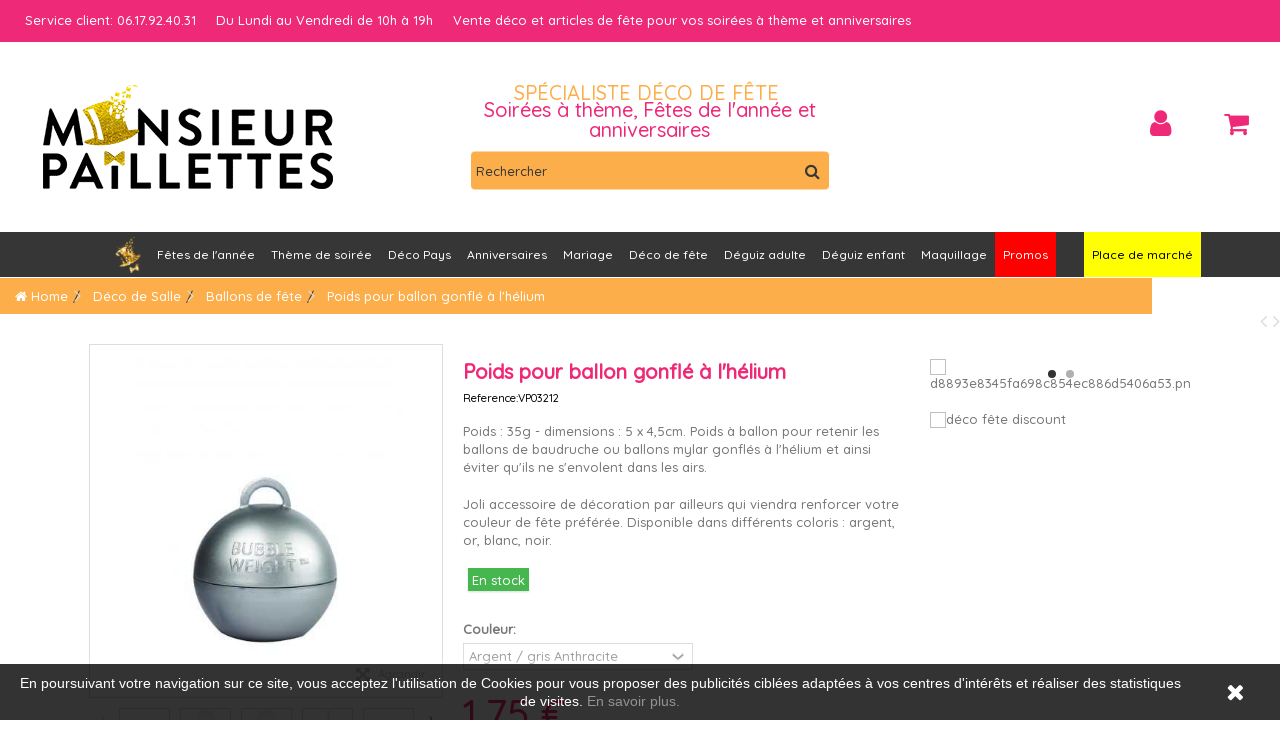

--- FILE ---
content_type: text/html; charset=utf-8
request_url: https://www.monsieur-paillettes.com/ballons-de-fete/7884-poids-pour-ballon-gonfle-a-l-helium.html
body_size: 35260
content:
<!DOCTYPE HTML><!--[if lt IE 7]><html class="no-js lt-ie9 lt-ie8 lt-ie7" lang="fr-fr"><![endif]--><!--[if IE 7]><html class="no-js lt-ie9 lt-ie8 ie7" lang="fr-fr"><![endif]--><!--[if IE 8]><html class="no-js lt-ie9 ie8" lang="fr-fr"><![endif]--><!--[if gt IE 8]><html class="no-js ie9" lang="fr-fr"><![endif]--><html lang="fr-fr"><head><meta charset="utf-8" /><title>Poids pour ballon gonflé à l&#039;hélium</title> <script data-keepinline="true">var ajaxGetProductUrl = '//www.monsieur-paillettes.com/module/cdc_googletagmanager/async';
    var ajaxShippingEvent = 1;
    var ajaxPaymentEvent = 1;

/* datalayer */
dataLayer = window.dataLayer || [];
    let cdcDatalayer = {"pageCategory":"product","event":"view_item","ecommerce":{"currency":"EUR","items":[{"item_name":"Poids pour ballon gonfle a l'helium","item_id":"7884-56842","price":"1.75","price_tax_exc":"1.75","item_brand":"PAILLETTES","item_category":"Deco de Salle","item_category2":"Ballons de fete","item_variant":"Argent / gris Anthracite","quantity":1}],"value":"1.75"}};
    dataLayer.push(cdcDatalayer);

/* call to GTM Tag */
(function(w,d,s,l,i){w[l]=w[l]||[];w[l].push({'gtm.start':
new Date().getTime(),event:'gtm.js'});var f=d.getElementsByTagName(s)[0],
j=d.createElement(s),dl=l!='dataLayer'?'&l='+l:'';j.async=true;j.src=
'https://www.googletagmanager.com/gtm.js?id='+i+dl;f.parentNode.insertBefore(j,f);
})(window,document,'script','dataLayer','GTM-PV62XPZ');

/* async call to avoid cache system for dynamic data */
dataLayer.push({
  'event': 'datalayer_ready'
});</script> <meta name="description" content="Livraison rapide et soignée. Du choix pour toutes vos fêtes, anniversaires, soirées et diners à thème. Découvrez notre large gamme d&#039;accessoires déco et déguisements chez monsieur paillettes !" /><meta name="keywords" content="poids pour ballon gonflé à l&#039;hélium" /><meta name="generator" content="PrestaShop" /><meta name="robots" content="index,follow" /><meta name="viewport" content="initial-scale=1,user-scalable=no,maximum-scale=1,width=device-width"><meta name="apple-mobile-web-app-capable" content="yes" /><link rel="icon" type="image/vnd.microsoft.icon" href="/img/favicon.ico?1606588594" /><link rel="shortcut icon" type="image/x-icon" href="/img/favicon.ico?1606588594" /><link rel="stylesheet" href="/themes/MrpaillettesV2/css/global.css" type="text/css" media="all" /><link rel="stylesheet" href="/themes/MrpaillettesV2/css/autoload/highdpi.css" type="text/css" media="all" /><link rel="stylesheet" href="/themes/MrpaillettesV2/css/autoload/responsive-tables.css" type="text/css" media="all" /><link rel="stylesheet" href="/themes/MrpaillettesV2/css/autoload/uniform.default.css" type="text/css" media="all" /><link rel="stylesheet" href="/themes/MrpaillettesV2/css/product.css" type="text/css" media="all" /><link rel="stylesheet" href="/themes/MrpaillettesV2/css/print.css" type="text/css" media="print" /><link rel="stylesheet" href="/js/jquery/plugins/fancybox/jquery.fancybox.css" type="text/css" media="all" /><link rel="stylesheet" href="/js/jquery/plugins/bxslider/jquery.bxslider.css" type="text/css" media="all" /><link rel="stylesheet" href="/modules/ets_superspeed/views/css/ets_superspeed.css" type="text/css" media="all" /><link rel="stylesheet" href="/themes/MrpaillettesV2/css/modules/blocklanguages/blocklanguages.css" type="text/css" media="all" /><link rel="stylesheet" href="/themes/MrpaillettesV2/css/modules/blockcurrencies/blockcurrencies.css" type="text/css" media="all" /><link rel="stylesheet" href="/js/jquery/plugins/autocomplete/jquery.autocomplete.css" type="text/css" media="all" /><link rel="stylesheet" href="/themes/MrpaillettesV2/css/product_list.css" type="text/css" media="all" /><link rel="stylesheet" href="/themes/MrpaillettesV2/css/modules/blocksearch_mod/blocksearch_mod.css" type="text/css" media="all" /><link rel="stylesheet" href="/themes/MrpaillettesV2/css/modules/blockcontact/blockcontact.css" type="text/css" media="all" /><link rel="stylesheet" href="/themes/MrpaillettesV2/css/modules/blocknewsletter/blocknewsletter.css" type="text/css" media="all" /><link rel="stylesheet" href="/modules/blockfooterhtml/blockfooterhtml.css" type="text/css" media="all" /><link rel="stylesheet" href="/themes/MrpaillettesV2/css/modules/blockuserinfo/blockuserinfo.css" type="text/css" media="all" /><link rel="stylesheet" href="/themes/MrpaillettesV2/css/modules/blockviewed/blockviewed.css" type="text/css" media="all" /><link rel="stylesheet" href="/modules/videostab/videotab.css" type="text/css" media="all" /><link rel="stylesheet" href="/themes/MrpaillettesV2/css/modules/productscategory/css/productscategory.css" type="text/css" media="all" /><link rel="stylesheet" href="/themes/MrpaillettesV2/css/modules/productsnavpn/productsnavpn.css" type="text/css" media="all" /><link rel="stylesheet" href="/modules/opartdevis/views/css/opartdevis_1.css" type="text/css" media="all" /><link rel="stylesheet" href="/modules/productpageadverts/productpageadverts.css" type="text/css" media="all" /><link rel="stylesheet" href="/modules/homesliderpro/css/font-awesome.css" type="text/css" media="all" /><link rel="stylesheet" href="/modules/homesliderpro/css/styles.css" type="text/css" media="all" /><link rel="stylesheet" href="/themes/MrpaillettesV2/css/modules/headerlinks/headerlinks.css" type="text/css" media="all" /><link rel="stylesheet" href="/modules/iqitcountdown/css/iqitcountdown.css" type="text/css" media="all" /><link rel="stylesheet" href="/modules/iqitcountdown/css/custom_s_1.css" type="text/css" media="all" /><link rel="stylesheet" href="/themes/MrpaillettesV2/css/modules/textbanners/textbanners.css" type="text/css" media="all" /><link rel="stylesheet" href="/modules/textbanners/txtbanners_s_1.css" type="text/css" media="all" /><link rel="stylesheet" href="/modules/footercontent/css/footercontent.css" type="text/css" media="all" /><link rel="stylesheet" href="/themes/MrpaillettesV2/css/modules/blocksocial_mod/blocksocial_mod.css" type="text/css" media="all" /><link rel="stylesheet" href="/themes/MrpaillettesV2/css/modules/blockcategories/blockcategories.css" type="text/css" media="all" /><link rel="stylesheet" href="/themes/MrpaillettesV2/css/modules/blockcart/blockcart.css" type="text/css" media="all" /><link rel="stylesheet" href="/themes/MrpaillettesV2/css/modules/themeeditor/css/options/acart.css" type="text/css" media="all" /><link rel="stylesheet" href="/modules/themeeditor/css/themeeditor_s_1.css" type="text/css" media="all" /><link rel="stylesheet" href="/modules/themeeditor/css/yourcss.css" type="text/css" media="all" /><link rel="stylesheet" href="/modules/iqitsizeguide/css/front.css" type="text/css" media="all" /><link rel="stylesheet" href="/modules/iqitsizeguide/css/iqitsizeguide_s_1.css" type="text/css" media="all" /><link rel="stylesheet" href="/modules/iqitsizeguide/css/platributes.css" type="text/css" media="all" /><link rel="stylesheet" href="/themes/MrpaillettesV2/css/modules/mailalerts/mailalerts.css" type="text/css" media="all" /><link rel="stylesheet" href="/themes/MrpaillettesV2/css/modules/iqitmegamenu/css/front.css" type="text/css" media="all" /><link rel="stylesheet" href="/modules/iqitmegamenu/css/iqitmegamenu_s_1.css" type="text/css" media="all" /><link rel="stylesheet" href="/modules/gdprcompliancy/views/css/front.css" type="text/css" media="all" /><link rel="stylesheet" href="/modules/gdprcompliancy/views/css/magnific-popup.css" type="text/css" media="all" /><link rel="stylesheet" href="http://www.monsieur-paillettes.com/js/jquery/plugins/fancybox/jquery.fancybox.css" type="text/css" media="all" /><link rel="stylesheet" href="/modules/kbmarketplace/views/css/front/font-awesome.min.css" type="text/css" media="all" /><link rel="stylesheet" href="/modules/kbmarketplace/views/css/front/kb-hooks.css" type="text/css" media="all" /><link rel="stylesheet" href="/modules/seosaproductlabels/views/css/seosaproductlabels.css" type="text/css" media="all" /><link rel="stylesheet" href="/modules/infinitescroll/views/css/infinitescroll.css" type="text/css" media="all" /><link rel="stylesheet" href="/modules/ybc_blog/views/css/slick.css" type="text/css" media="all" /><link rel="stylesheet" href="/modules/ybc_blog/views/css/prettyPhoto.css" type="text/css" media="all" /><link rel="stylesheet" href="/modules/ybc_blog/views/css/material-icons.css" type="text/css" media="all" /><link rel="stylesheet" href="/modules/ybc_blog/views/css/owl.carousel.css" type="text/css" media="all" /><link rel="stylesheet" href="/modules/ybc_blog/views/css/owl.theme.css" type="text/css" media="all" /><link rel="stylesheet" href="/modules/ybc_blog/views/css/owl.transitions.css" type="text/css" media="all" /><link rel="stylesheet" href="/modules/ybc_blog/views/css/blog.css" type="text/css" media="all" /><link rel="stylesheet" href="/modules/ybc_blog/views/css/custom.css" type="text/css" media="all" /><link rel="stylesheet" href="/modules/ets_sociallogin/views/css/common.css" type="text/css" media="all" /><link rel="stylesheet" href="/modules/ets_sociallogin/views/css/front.css" type="text/css" media="all" /><link rel="stylesheet" href="/modules/ets_sociallogin/views/css/fix16.css" type="text/css" media="all" />   <style>.layered_filter_ul .radio,.layered_filter_ul .checkbox {
    display: inline-block;
}
.ets_speed_dynamic_hook .cart-products-count{
    display:none!important;
}
.ets_speed_dynamic_hook .ajax_cart_quantity ,.ets_speed_dynamic_hook .ajax_cart_product_txt,.ets_speed_dynamic_hook .ajax_cart_product_txt_s{
    display:none!important;
}
.ets_speed_dynamic_hook .shopping_cart > a:first-child:after {
    display:none!important;
}</style> <style>.closeFontAwesome:before {
        content: "\f00d";
        font-family: "FontAwesome";
        display: inline-block;
        font-size: 23px;
        line-height: 23px;
        color: #FFFFFF;
        padding-right: 15px;
        cursor: pointer;
    }

    .closeButtonNormal {
     display: block; 
        text-align: center;
        padding: 2px 5px;
        border-radius: 2px;
        color: #FFFFFF;
        background: #FFFFFF;
        cursor: pointer;
    }

    #cookieNotice p {
        margin: 0px;
        padding: 0px;
    }


    #cookieNoticeContent {
    
            padding:1px;
        
    }</style><div id="cookieNotice" style=" width: 100%; position: fixed; bottom:0px; box-shadow: 0px 0 10px 0 #FFFFFF; background: #000000; z-index: 9999; font-size: 14px; line-height: 1.3em; font-family: arial; left: 0px; text-align:center; color:#FFF; opacity: 0.8 "><div id="cookieNoticeContent" style="position:relative; margin:auto; width:100%; display:block;"><table style="width:100%;"><tr><td style="text-align:center;"><p><span>En poursuivant votre navigation sur ce site, vous acceptez l'utilisation de Cookies pour vous proposer des publicités ciblées adaptées à vos centres d'intérêts et réaliser des statistiques de visites.&nbsp;</span><a href="https://www.monsieur-paillettes.com/content/17-politique-confidentialite" target="_blank">En savoir plus.</a></p></td><td style="width:80px; vertical-align:middle; padding-right:20px; text-align:right;"> <span class="closeFontAwesome" onclick="closeUeNotify()"></span></td></tr><tr></tr></table></div></div><style type="text/css" class="slidersEverywhereStyle">.SEslider.slider_product {
		padding:0px 0px 0px 0px;
		width:100%;
			}

	.SEslider.slider_product .slidetitle {
		background:rgba(0, 0, 0, 0.5);
		color:#fff;
	}

	.SEslider.slider_product .slide_description {
		background:rgba(0, 0, 0, 0.5);
		color:#fff;
	}

	.SEslider.slider_product .se-next, .SEslider.slider_product .se-prev {
		background:rgba(0, 0, 0, 0.5);
		color:#fff;
	}

	.SEslider.slider_product .se-next:hover, .SEslider.slider_product .se-prev:hover {
		text-shadow:#fff;
	}
	
	.SEslider.slider_product .se-pager-item {
		border-color:rgba(0, 0, 0, 0.5);
	}
	
	.SEslider.slider_product .se-pager-item:hover {
		border-color:transparent;
		box-shadow:0 0 3px #fff;
	}
	
	.SEslider.slider_product .se-pager a {
		background-color:#ec297b;
	}
	
	.SEslider.slider_product .se-pager a.se-pager-link.active {
		background-color:#ffa500;
	}
	
	/** media queries **/

						 
			@media all and (max-width: 1199px) {
				.SEslider.slider_product {
					padding:0px 0px 0px 0px;
					width:100%;
									}
			}
					 
			@media all and (max-width: 989px) {
				.SEslider.slider_product {
					padding:0px 0px 0px 0px;
					width:100%;
									}
			}
			

	.SEslider.guide_des_tailles {
		padding:0px 0px 0px 0px;
		width:100%;
											margin:0 auto;clear:both;						}

	.SEslider.guide_des_tailles .slidetitle {
		background:rgba(0, 0, 0, 0);
		color:#fff;
	}

	.SEslider.guide_des_tailles .slide_description {
		background:rgb(255, 255, 255);
		color:#ffffff;
	}

	.SEslider.guide_des_tailles .se-next, .SEslider.guide_des_tailles .se-prev {
		background:rgba(0, 0, 0, 0.5);
		color:#fff;
	}

	.SEslider.guide_des_tailles .se-next:hover, .SEslider.guide_des_tailles .se-prev:hover {
		text-shadow:#fff;
	}
	
	.SEslider.guide_des_tailles .se-pager-item {
		border-color:rgba(0, 0, 0, 0.5);
	}
	
	.SEslider.guide_des_tailles .se-pager-item:hover {
		border-color:transparent;
		box-shadow:0 0 3px #fff;
	}
	
	.SEslider.guide_des_tailles .se-pager a {
		background-color:#0090f0;
	}
	
	.SEslider.guide_des_tailles .se-pager a.se-pager-link.active {
		background-color:#ffa500;
	}
	
	/** media queries **/

						 
			@media all and (max-width: 1199px) {
				.SEslider.guide_des_tailles {
					padding:0px 0px 0px 0px;
					width:100%;
									}
			}
					 
			@media all and (max-width: 989px) {
				.SEslider.guide_des_tailles {
					padding:0px 0px 0px 0px;
					width:100%;
									}
			}
			

	.SEslider.jeu_concours_facebook {
		padding:0px 0px 0px 0px;
		width:100%;
			}

	.SEslider.jeu_concours_facebook .slidetitle {
		background:rgba(0, 0, 0, 0.5);
		color:#fff;
	}

	.SEslider.jeu_concours_facebook .slide_description {
		background:rgba(0, 0, 0, 0.5);
		color:#fff;
	}

	.SEslider.jeu_concours_facebook .se-next, .SEslider.jeu_concours_facebook .se-prev {
		background:rgba(0, 0, 0, 0.5);
		color:#fff;
	}

	.SEslider.jeu_concours_facebook .se-next:hover, .SEslider.jeu_concours_facebook .se-prev:hover {
		text-shadow:#fff;
	}
	
	.SEslider.jeu_concours_facebook .se-pager-item {
		border-color:rgba(0, 0, 0, 0.5);
	}
	
	.SEslider.jeu_concours_facebook .se-pager-item:hover {
		border-color:transparent;
		box-shadow:0 0 3px #fff;
	}
	
	.SEslider.jeu_concours_facebook .se-pager a {
		background-color:#0090f0;
	}
	
	.SEslider.jeu_concours_facebook .se-pager a.se-pager-link.active {
		background-color:#ffa500;
	}
	
	/** media queries **/

						 
			@media all and (max-width: 1199px) {
				.SEslider.jeu_concours_facebook {
					padding:0px 0px 0px 0px;
					width:100%;
									}
			}
					 
			@media all and (max-width: 989px) {
				.SEslider.jeu_concours_facebook {
					padding:0px 0px 0px 0px;
					width:100%;
									}
			}
			

	.SEslider.slidepanier {
		padding:0px 0px 0px 0px;
		width:100%;
											margin:0 auto;clear:both;						}

	.SEslider.slidepanier .slidetitle {
		background:rgba(0, 0, 0, 0.5);
		color:#fff;
	}

	.SEslider.slidepanier .slide_description {
		background:rgba(0, 0, 0, 0.5);
		color:#fff;
	}

	.SEslider.slidepanier .se-next, .SEslider.slidepanier .se-prev {
		background:rgba(0, 0, 0, 0.5);
		color:#fff;
	}

	.SEslider.slidepanier .se-next:hover, .SEslider.slidepanier .se-prev:hover {
		text-shadow:#fff;
	}
	
	.SEslider.slidepanier .se-pager-item {
		border-color:rgba(0, 0, 0, 0.5);
	}
	
	.SEslider.slidepanier .se-pager-item:hover {
		border-color:transparent;
		box-shadow:0 0 3px #fff;
	}
	
	.SEslider.slidepanier .se-pager a {
		background-color:#0090f0;
	}
	
	.SEslider.slidepanier .se-pager a.se-pager-link.active {
		background-color:#ffa500;
	}
	
	/** media queries **/

						 
			@media all and (max-width: 1199px) {
				.SEslider.slidepanier {
					padding:0px 0px 0px 0px;
					width:100%;
									}
			}
					 
			@media all and (max-width: 989px) {
				.SEslider.slidepanier {
					padding:0px 0px 0px 0px;
					width:100%;
									}
			}
			

	.SEslider.tva_micro_entreprise {
		padding:0px 0px 0px 0px;
		width:100%;
											margin:0 auto;clear:both;						}

	.SEslider.tva_micro_entreprise .slidetitle {
		background:rgba(0, 0, 0, 0.5);
		color:#fff;
	}

	.SEslider.tva_micro_entreprise .slide_description {
		background:rgba(0, 0, 0, 0.5);
		color:#fff;
	}

	.SEslider.tva_micro_entreprise .se-next, .SEslider.tva_micro_entreprise .se-prev {
		background:rgba(0, 0, 0, 0.5);
		color:#fff;
	}

	.SEslider.tva_micro_entreprise .se-next:hover, .SEslider.tva_micro_entreprise .se-prev:hover {
		text-shadow:#fff;
	}
	
	.SEslider.tva_micro_entreprise .se-pager-item {
		border-color:rgba(0, 0, 0, 0.5);
	}
	
	.SEslider.tva_micro_entreprise .se-pager-item:hover {
		border-color:transparent;
		box-shadow:0 0 3px #fff;
	}
	
	.SEslider.tva_micro_entreprise .se-pager a {
		background-color:#0090f0;
	}
	
	.SEslider.tva_micro_entreprise .se-pager a.se-pager-link.active {
		background-color:#ffa500;
	}
	
	/** media queries **/

						 
			@media all and (max-width: 1199px) {
				.SEslider.tva_micro_entreprise {
					padding:0px 0px 0px 0px;
					width:100%;
									}
			}
					 
			@media all and (max-width: 989px) {
				.SEslider.tva_micro_entreprise {
					padding:0px 0px 0px 0px;
					width:100%;
									}
			}
			

	.SEslider.livraisonvendeur {
		padding:0px 0px 0px 0px;
		width:100%;
			}

	.SEslider.livraisonvendeur .slidetitle {
		background:rgba(0, 0, 0, 0.5);
		color:#fff;
	}

	.SEslider.livraisonvendeur .slide_description {
		background:rgba(0, 0, 0, 0.5);
		color:#fff;
	}

	.SEslider.livraisonvendeur .se-next, .SEslider.livraisonvendeur .se-prev {
		background:rgba(0, 0, 0, 0.5);
		color:#fff;
	}

	.SEslider.livraisonvendeur .se-next:hover, .SEslider.livraisonvendeur .se-prev:hover {
		text-shadow:#fff;
	}
	
	.SEslider.livraisonvendeur .se-pager-item {
		border-color:rgba(0, 0, 0, 0.5);
	}
	
	.SEslider.livraisonvendeur .se-pager-item:hover {
		border-color:transparent;
		box-shadow:0 0 3px #fff;
	}
	
	.SEslider.livraisonvendeur .se-pager a {
		background-color:#0090f0;
	}
	
	.SEslider.livraisonvendeur .se-pager a.se-pager-link.active {
		background-color:#ffa500;
	}
	
	/** media queries **/

						 
			@media all and (max-width: 1199px) {
				.SEslider.livraisonvendeur {
					padding:0px 0px 0px 0px;
					width:100%;
									}
			}
					 
			@media all and (max-width: 989px) {
				.SEslider.livraisonvendeur {
					padding:0px 0px 0px 0px;
					width:100%;
									}
			}
			

	.SEslider.covid {
		padding:0px 0px 0px 0px;
		width:100%;
			}

	.SEslider.covid .slidetitle {
		background:rgba(0, 0, 0, 0.5);
		color:#fff;
	}

	.SEslider.covid .slide_description {
		background:rgba(0, 0, 0, 0.5);
		color:#fff;
	}

	.SEslider.covid .se-next, .SEslider.covid .se-prev {
		background:rgba(0, 0, 0, 0.5);
		color:#fff;
	}

	.SEslider.covid .se-next:hover, .SEslider.covid .se-prev:hover {
		text-shadow:#fff;
	}
	
	.SEslider.covid .se-pager-item {
		border-color:rgba(0, 0, 0, 0.5);
	}
	
	.SEslider.covid .se-pager-item:hover {
		border-color:transparent;
		box-shadow:0 0 3px #fff;
	}
	
	.SEslider.covid .se-pager a {
		background-color:#0090f0;
	}
	
	.SEslider.covid .se-pager a.se-pager-link.active {
		background-color:#ffa500;
	}
	
	/** media queries **/

						 
			@media all and (max-width: 1199px) {
				.SEslider.covid {
					padding:0px 0px 0px 0px;
					width:100%;
									}
			}
					 
			@media all and (max-width: 989px) {
				.SEslider.covid {
					padding:0px 0px 0px 0px;
					width:100%;
									}
			}
			


/** rtl **/</style>  
<script type="text/javascript" src="/modules/eicaptcha//views/js/eicaptcha-modules.js"></script><style>.seosa_label_hint_1 {
            display: none;
            position: absolute;
            background: #000000;
            color: white;
            border-radius: 3px;
                            top: 80px;
                        z-index: 1000;
            opacity: 1;
            width: 150px;
            padding: 5px;
        }
        .seosa_label_hint_1:after {
            border-bottom: solid transparent 7px;
            border-top: solid transparent 7px;
                  top: 10%;
            content: " ";
            height: 0;
                    position: absolute;
            width: 0;
        }</style><style>.seosa_label_hint_2 {
            display: none;
            position: absolute;
            background: #000000;
            color: white;
            border-radius: 3px;
                            top: 80px;
                        z-index: 1000;
            opacity: 1;
            width: 150px;
            padding: 5px;
        }
        .seosa_label_hint_2:after {
            border-bottom: solid transparent 7px;
            border-top: solid transparent 7px;
                  top: 10%;
            content: " ";
            height: 0;
                    position: absolute;
            width: 0;
        }</style><style>.seosa_label_hint_3 {
            display: none;
            position: absolute;
            background: #000000;
            color: white;
            border-radius: 3px;
                            top: 80px;
                        z-index: 1000;
            opacity: 1;
            width: 150px;
            padding: 5px;
        }
        .seosa_label_hint_3:after {
            border-bottom: solid transparent 7px;
            border-top: solid transparent 7px;
                  top: 10%;
            content: " ";
            height: 0;
                    position: absolute;
            width: 0;
        }</style><style>.seosa_label_hint_4 {
            display: none;
            position: absolute;
            background: #000000;
            color: white;
            border-radius: 3px;
                            top: 80px;
                        z-index: 1000;
            opacity: 1;
            width: 150px;
            padding: 5px;
        }
        .seosa_label_hint_4:after {
            border-bottom: solid transparent 7px;
            border-top: solid transparent 7px;
                  top: 10%;
            content: " ";
            height: 0;
                    position: absolute;
            width: 0;
        }</style><style>.seosa_label_hint_5 {
            display: none;
            position: absolute;
            background: #000000;
            color: white;
            border-radius: 3px;
                            top: 80px;
                        z-index: 1000;
            opacity: 1;
            width: 150px;
            padding: 5px;
        }
        .seosa_label_hint_5:after {
            border-bottom: solid transparent 7px;
            border-top: solid transparent 7px;
                  top: 10%;
            content: " ";
            height: 0;
                    position: absolute;
            width: 0;
        }</style><style>.seosa_label_hint_6 {
            display: none;
            position: absolute;
            background: #000000;
            color: white;
            border-radius: 3px;
                            top: 80px;
                        z-index: 1000;
            opacity: 1;
            width: 150px;
            padding: 5px;
        }
        .seosa_label_hint_6:after {
            border-bottom: solid transparent 7px;
            border-top: solid transparent 7px;
                  top: 10%;
            content: " ";
            height: 0;
                    position: absolute;
            width: 0;
        }</style><style>.seosa_label_hint_7 {
            display: none;
            position: absolute;
            background: #000000;
            color: white;
            border-radius: 3px;
                            top: 80px;
                        z-index: 1000;
            opacity: 1;
            width: 150px;
            padding: 5px;
        }
        .seosa_label_hint_7:after {
            border-bottom: solid transparent 7px;
            border-top: solid transparent 7px;
                  top: 10%;
            content: " ";
            height: 0;
                    position: absolute;
            width: 0;
        }</style><style>.seosa_label_hint_8 {
            display: none;
            position: absolute;
            background: #000000;
            color: white;
            border-radius: 3px;
                            top: 80px;
                        z-index: 1000;
            opacity: 1;
            width: 150px;
            padding: 5px;
        }
        .seosa_label_hint_8:after {
            border-bottom: solid transparent 7px;
            border-top: solid transparent 7px;
                  top: 10%;
            content: " ";
            height: 0;
                    position: absolute;
            width: 0;
        }</style><style>.seosa_label_hint_9 {
            display: none;
            position: absolute;
            background: #000000;
            color: white;
            border-radius: 3px;
                            top: 80px;
                        z-index: 1000;
            opacity: 1;
            width: 150px;
            padding: 5px;
        }
        .seosa_label_hint_9:after {
            border-bottom: solid transparent 7px;
            border-top: solid transparent 7px;
                  top: 10%;
            content: " ";
            height: 0;
                    position: absolute;
            width: 0;
        }</style><style>.seosa_label_hint_10 {
            display: none;
            position: absolute;
            background: #000000;
            color: white;
            border-radius: 3px;
                            top: 80px;
                        z-index: 1000;
            opacity: 1;
            width: 150px;
            padding: 5px;
        }
        .seosa_label_hint_10:after {
            border-bottom: solid transparent 7px;
            border-top: solid transparent 7px;
                  top: 10%;
            content: " ";
            height: 0;
                    position: absolute;
            width: 0;
        }</style><style>.seosa_label_hint_11 {
            display: none;
            position: absolute;
            background: #000000;
            color: white;
            border-radius: 3px;
                            top: 80px;
                        z-index: 1000;
            opacity: 1;
            width: 150px;
            padding: 5px;
        }
        .seosa_label_hint_11:after {
            border-bottom: solid transparent 7px;
            border-top: solid transparent 7px;
                  top: 10%;
            content: " ";
            height: 0;
                    position: absolute;
            width: 0;
        }</style><style>.seosa_label_hint_12 {
            display: none;
            position: absolute;
            background: #000000;
            color: white;
            border-radius: 3px;
                            top: 80px;
                        z-index: 1000;
            opacity: 1;
            width: 150px;
            padding: 5px;
        }
        .seosa_label_hint_12:after {
            border-bottom: solid transparent 7px;
            border-top: solid transparent 7px;
                  top: 10%;
            content: " ";
            height: 0;
                    position: absolute;
            width: 0;
        }</style><style>.seosa_label_hint_13 {
            display: none;
            position: absolute;
            background: #000000;
            color: white;
            border-radius: 3px;
                            top: 80px;
                        z-index: 1000;
            opacity: 1;
            width: 150px;
            padding: 5px;
        }
        .seosa_label_hint_13:after {
            border-bottom: solid transparent 7px;
            border-top: solid transparent 7px;
                  top: 10%;
            content: " ";
            height: 0;
                    position: absolute;
            width: 0;
        }</style><style>.seosa_label_hint_14 {
            display: none;
            position: absolute;
            background: #000000;
            color: white;
            border-radius: 3px;
                            top: 80px;
                        z-index: 1000;
            opacity: 1;
            width: 150px;
            padding: 5px;
        }
        .seosa_label_hint_14:after {
            border-bottom: solid transparent 7px;
            border-top: solid transparent 7px;
                  top: 10%;
            content: " ";
            height: 0;
                    position: absolute;
            width: 0;
        }</style><style>.seosa_label_hint_15 {
            display: none;
            position: absolute;
            background: #000000;
            color: white;
            border-radius: 3px;
                            top: 80px;
                        z-index: 1000;
            opacity: 1;
            width: 150px;
            padding: 5px;
        }
        .seosa_label_hint_15:after {
            border-bottom: solid transparent 7px;
            border-top: solid transparent 7px;
                  top: 10%;
            content: " ";
            height: 0;
                    position: absolute;
            width: 0;
        }</style><style>.seosa_label_hint_16 {
            display: none;
            position: absolute;
            background: #000000;
            color: white;
            border-radius: 3px;
                            top: 80px;
                        z-index: 1000;
            opacity: 1;
            width: 150px;
            padding: 5px;
        }
        .seosa_label_hint_16:after {
            border-bottom: solid transparent 7px;
            border-top: solid transparent 7px;
                  top: 10%;
            content: " ";
            height: 0;
                    position: absolute;
            width: 0;
        }</style><style>.seosa_label_hint_17 {
            display: none;
            position: absolute;
            background: #000000;
            color: white;
            border-radius: 3px;
                            top: 80px;
                        z-index: 1000;
            opacity: 1;
            width: 150px;
            padding: 5px;
        }
        .seosa_label_hint_17:after {
            border-bottom: solid transparent 7px;
            border-top: solid transparent 7px;
                  top: 10%;
            content: " ";
            height: 0;
                    position: absolute;
            width: 0;
        }</style><style>.seosa_label_hint_18 {
            display: none;
            position: absolute;
            background: #000000;
            color: white;
            border-radius: 3px;
                            top: 80px;
                        z-index: 1000;
            opacity: 1;
            width: 150px;
            padding: 5px;
        }
        .seosa_label_hint_18:after {
            border-bottom: solid transparent 7px;
            border-top: solid transparent 7px;
                  top: 10%;
            content: " ";
            height: 0;
                    position: absolute;
            width: 0;
        }</style><style>.seosa_label_hint_19 {
            display: none;
            position: absolute;
            background: #00028f;
            color: #fffcfc;
            border-radius: 3px;
                            top: 0;
                          right: -10px;
                margin-right: -150px;
                                z-index: 1000;
            opacity: 1;
            width: 150px;
            padding: 5px;
        }
        .seosa_label_hint_19:after {
            border-bottom: solid transparent 7px;
            border-top: solid transparent 7px;
                    border-right: solid #00028f 10px;
                    top: 10%;
            content: " ";
            height: 0;
                    right: 100%;
                      position: absolute;
            width: 0;
        }</style><style>.seosa_label_hint_20 {
            display: none;
            position: absolute;
            background: #f30b00;
            color: #fffcfc;
            border-radius: 3px;
                            top: 0;
                          right: -10px;
                margin-right: -150px;
                                z-index: 1000;
            opacity: 1;
            width: 150px;
            padding: 5px;
        }
        .seosa_label_hint_20:after {
            border-bottom: solid transparent 7px;
            border-top: solid transparent 7px;
                    border-right: solid #f30b00 10px;
                    top: 10%;
            content: " ";
            height: 0;
                    right: 100%;
                      position: absolute;
            width: 0;
        }</style><style>.seosa_label_hint_21 {
            display: none;
            position: absolute;
            background: #000000;
            color: white;
            border-radius: 3px;
                            top: 0;
                          left: -10px;
                margin-left: -150px;
                                z-index: 1000;
            opacity: 1;
            width: 150px;
            padding: 5px;
        }
        .seosa_label_hint_21:after {
            border-bottom: solid transparent 7px;
            border-top: solid transparent 7px;
                    border-left: solid #000000 10px;
                    top: 10%;
            content: " ";
            height: 0;
                    left: 100%;
                      position: absolute;
            width: 0;
        }</style>     <link rel="stylesheet" href="https://fonts.googleapis.com/css?family=Quicksand:500" type="text/css" media="all" /><!--[if lt IE 9]> 
<script src="https://oss.maxcdn.com/libs/html5shiv/3.7.0/html5shiv.js"></script> 
<script src="https://oss.maxcdn.com/libs/respond.js/1.3.0/respond.min.js"></script> <![endif]--><!--[if lte IE 9]> 
<script src="https://www.monsieur-paillettes.com/themes/MrpaillettesV2/js/flexibility.js"></script> <![endif]--><meta property="og:title" content="Poids pour ballon gonfl&eacute; &agrave; l&#039;h&eacute;lium"/><meta property="og:url" content="http://www.monsieur-paillettes.com/ballons-de-fete/7884-poids-pour-ballon-gonfle-a-l-helium.html"/><meta property="og:site_name" content="MONSIEUR PAILLETTES"/><meta property="og:description" content="Livraison rapide et soignée. Du choix pour toutes vos fêtes, anniversaires, soirées et diners à thème. Découvrez notre large gamme d&#039;accessoires déco et déguisements chez monsieur paillettes !"><meta property="og:type" content="product"><meta property="og:image" content="https://www.monsieur-paillettes.com/27096-large_default/poids-pour-ballon-gonfle-a-l-helium.jpg"></head><body id="product" class="not-index product product-7884 product-poids-pour-ballon-gonfle-a-l-helium category-13 category-ballons-de-fete hide-left-column hide-right-column lang_fr "> <noscript><iframe src="https://www.googletagmanager.com/ns.html?id=GTM-PV62XPZ" height="0" width="0" style="display:none;visibility:hidden"></iframe></noscript><div id="page"><div class="header-container alt-cart"><header id="header"><div class="banner"><div class="container"><div class="row"></div></div></div><div class="nav"><div class="container"><div class="row"><nav><ul id="header_links" class="clearfix"><li><a href=" ">Service client: 06.17.92.40.31</a></li><li><a href=" ">Du Lundi au Vendredi de 10h à 19h</a></li><li>Vente déco et articles de fête pour vos soirées à thème et anniversaires</li></ul> </nav></div></div></div><div><div class="container container-header"><div id="desktop-header" class="desktop-header"><div class="row"><div id="header_logo" class="col-xs-12 col-sm-4 "><a href="https://www.monsieur-paillettes.com/" title="MONSIEUR PAILLETTES"><img class="logo img-responsive replace-2xlogo" src="https://www.monsieur-paillettes.com/img/mrpaillettes-anim-logo.gif" width="289" height="92" alt="MONSIEUR PAILLETTES" /></a></div><div id="shopping_cart_container" class="col-xs-12 col-sm-4 clearfix"><div class="shopping_cart"> <a href="https://www.monsieur-paillettes.com/commande-rapide" title="Voir mon panier" rel="nofollow"> <span class="cart_name">Panier</span><div class="more_info"> <span class="ajax_cart_quantity unvisible">0</span> <span class="ajax_cart_product_txt unvisible">Produit:</span> <span class="ajax_cart_product_txt_s unvisible">Produits:</span> <span class="ajax_cart_total unvisible"> </span> <span class="ajax_cart_no_product">(vide)</span></div> </a><div class="cart_block block exclusive"><div class="block_content"><div class="cart_block_list"><p class="cart_block_no_products"> Aucun produit</p><div class="cart-prices"><div class="cart-prices-line first-line"> <span class="price cart_block_shipping_cost ajax_cart_shipping_cost unvisible"> À définir </span> <span class="unvisible"> Livraison </span></div><div class="cart-prices-line last-line"> <span class="price cart_block_total ajax_block_cart_total">0,00 €</span> <span>Total</span></div></div><p class="cart-buttons"> <a id="button_order_cart" class="btn btn-default button button-medium" href="https://www.monsieur-paillettes.com/commande-rapide" title="Commander" rel="nofollow"> <span> Commander<i class="icon-chevron-right right"></i> </span> </a></p></div></div></div></div></div><div id="layer_cart"><div class="layer_cart_title col-xs-12"><h5> <i class="icon-check"></i> Produit ajouté au panier avec succès</h5></div><div class="clearfix" ><div class="layer_cart_product col-xs-12 col-md-6"> <span class="cross" title="Fermer la fenêtre"></span><div class="product-image-container layer_cart_img"></div><div class="layer_cart_product_info"> <span id="layer_cart_product_title" class="product-name"></span> <span id="layer_cart_product_attributes"></span><div> Quantité <span id="layer_cart_product_quantity"></span></div><div> <strong>Total <span id="layer_cart_product_price"></span></strong></div></div></div><div class="layer_cart_cart col-xs-12 col-md-6"><h5 class="overall_cart_title"> <span class="ajax_cart_product_txt_s unvisible"> Il y a <span class="ajax_cart_quantity">0</span> produits dans votre panier. </span> <span class="ajax_cart_product_txt "> Il y a 1 produit dans votre panier. </span></h5><div class="layer_cart_row"> Total Articles <span class="ajax_block_products_total"> </span></div><div class="layer_cart_row ajax_shipping-container"> <strong class="dark unvisible"> Frais de livraison&nbsp; </strong> <span class="ajax_cart_shipping_cost unvisible"> À définir </span></div><div class="layer_cart_row"> <strong> Total <span class="ajax_block_cart_total"> </span> </strong></div></div></div><div class="button-container clearfix"><div class="pull-right"> <span class="continue btn btn-default" title="Continuer mes achats"> <span> <i class="icon-chevron-left left"></i> Continuer mes achats </span> </span> <a class="btn btn-default button button-medium" href="https://www.monsieur-paillettes.com/commande-rapide" title="Commander" rel="nofollow"> <span> Commander <i class="icon-chevron-right right"></i> </span> </a></div></div><div class="crossseling"></div></div><div class="layer_cart_overlay"></div><div class="header_user_info col-xs-12 col-sm-4"> <a class="login" href="https://www.monsieur-paillettes.com/mon-compte" rel="nofollow" title="Connectez vous à votre compte"> <i class="icon-signin"></i> Connexion </a></div><div id="search_block_top_content" class="col-xs-12 col-sm-4 "><div class="iqitsearch-inner"><p style="text-align: center; font-size: 20px;"><span style="color: #fcae4b;">SPÉCIALISTE DÉCO DE FÊTE&nbsp;</span></p><p style="text-align: center;"><span style="color: #ee2978; font-size: 20px;">Soirées à thème, Fêtes de l'année et anniversaires</span></p><p></p><div id="search_block_top" class="search_block_top issearchcontent iqit-search" ><form method="get" action="//www.monsieur-paillettes.com/recherche" id="searchbox"> <input type="hidden" name="controller" value="search" /> <input type="hidden" name="orderby" value="position" /> <input type="hidden" name="orderway" value="desc" /><div class="search_query_container search-w-selector"><div class="search-cat-selector"><select class="form-control search-cat-select" name="search_query_cat"><option value="0">All categories</option> </select></div> <input class="search_query form-control" type="text" id="search_query_top" name="search_query" placeholder="Rechercher" value="" /> <button type="submit" name="submit_search" class="button-search"> <span>Rechercher</span> </button></div></form></div></div></div></div></div><div class="mobile-condensed-header mobile-style mobile-style1 "><div id="mh-sticky" class="not-sticked"><div class="mobile-main-wrapper"><div class="mobile-main-bar"><div class="mh-button mh-menu"> <span id="mh-menu"><i class="icon-reorder mh-icon"></i></span></div><div class="mh-button mh-search"> <span id="mh-search" data-mh-search="1"><i class="icon-search mh-icon"></i></span></div><div class="mobile-h-logo"> <a href="https://www.monsieur-paillettes.com/" title="MONSIEUR PAILLETTES"> <img class="logo img-responsive replace-2xlogo" src="https://www.monsieur-paillettes.com/img/monsieur-paillettes-logo-1459804412.jpg" width="289" height="92" alt="MONSIEUR PAILLETTES" /> </a></div><div class="mh-button mh-user"> <span id="mh-user"><i class="icon-user mh-icon "></i></span><div class="mh-drop"><p>Veuillez vous connecter ou cr&eacute;er un compte</p><ul><li><a href="https://www.monsieur-paillettes.com/mon-compte" title="Se connecter" rel="nofollow">Se connecter / Cr&eacute;er un compte</a></li></ul></div></div><div id="mh-cart-wrapper" class="mh-button mh-cart"> <span id="mh-cart"> <i class="icon-shopping-cart mh-icon "></i> </span></div></div></div><div class="mh-dropdowns"><div class="mh-drop mh-search-drop"><div class="search_block_top mh-search-module"><form method="get" action="//www.monsieur-paillettes.com/recherche"> <input type="hidden" name="controller" value="search" /> <input type="hidden" name="orderby" value="position" /> <input type="hidden" name="orderway" value="desc" /><div class="search_query_container search-w-selector"><div class="search-cat-selector"><select class="form-control search-cat-select" name="search_query_cat"><option value="0">All categories</option> </select></div><input class="search_query form-control" type="text" name="search_query" placeholder="Rechercher" value="" /></div> <button type="submit" name="submit_search" class="button-search"> <span>Rechercher</span> </button></form></div></div></div></div></div></div></div><div class="fw-pseudo-wrapper"><div class="desktop-header"><div class="iqitmegamenu-wrapper col-xs-12 cbp-hor-width-0 clearfix"><div id="iqitmegamenu-horizontal" class="iqitmegamenu cbp-sticky-transparent" role="navigation"><div class="container"> <nav id="cbp-hrmenu" class="cbp-hrmenu cbp-horizontal cbp-hrsub-narrow cbp-fade-slide-bottom cbp-arrowed cbp-submenu-notarrowed cbp-submenu-notarrowed cbp-menu-centered "><ul><li class="cbp-hrmenu-tab cbp-hrmenu-tab-3 cbp-onlyicon"> <a href="https://www.monsieur-paillettes.com/" ><span class="cbp-tab-title"> <img src="https://www.monsieur-paillettes.com/img/cms/Objet dynamique vectoriel-raygold.png" alt="Accueil" class="cbp-mainlink-iicon" /></span> </a></li><li class="cbp-hrmenu-tab cbp-hrmenu-tab-4 "> <a href="https://www.monsieur-paillettes.com/9-fete-a-venir" ><span class="cbp-tab-title"> Fêtes de l'année <i class="icon-angle-down cbp-submenu-aindicator"></i></span> <span class="cbp-triangle-container"><span class="cbp-triangle-top"></span><span class="cbp-triangle-top-back"></span></span> </a><div class="cbp-hrsub col-xs-8"><div class="cbp-hrsub-inner"><div class="row menu_row menu-element first_rows menu-element-id-1"><div class="col-xs-4 cbp-menu-column cbp-menu-element menu-element-id-2 " ><div class="cbp-menu-column-inner"><div class="row cbp-categories-row"><div class="col-xs-12"> <a href="https://www.monsieur-paillettes.com/9-fete-a-venir" class="cbp-column-title cbp-category-title">Fête à venir</a><ul class="cbp-links cbp-category-tree"><li ><div class="cbp-category-link-w"> <a href="https://www.monsieur-paillettes.com/219-deco-soiree-entre-amoureux-saint-valentin-14-fevrier">Saint Valentin (14 février)</a></div></li><li ><div class="cbp-category-link-w"> <a href="https://www.monsieur-paillettes.com/414-mardi-gras">Mardi gras</a></div></li><li ><div class="cbp-category-link-w"> <a href="https://www.monsieur-paillettes.com/220-saint-patrick-17-mars">Saint Patrick (17 mars)</a></div></li><li ><div class="cbp-category-link-w"> <a href="https://www.monsieur-paillettes.com/221-soiree-a-theme-printemps-21-mars">Printemps (21 mars)</a></div></li><li ><div class="cbp-category-link-w"> <a href="https://www.monsieur-paillettes.com/754-baby-shower">Baby Shower</a></div></li><li ><div class="cbp-category-link-w"> <a href="https://www.monsieur-paillettes.com/222-paques-20-avril">Pâques (20 avril)</a></div></li><li ><div class="cbp-category-link-w"> <a href="https://www.monsieur-paillettes.com/224-fete-des-voisins-19-mai">Fête des voisins (19 mai)</a></div></li><li ><div class="cbp-category-link-w"> <a href="https://www.monsieur-paillettes.com/226-fete-de-la-musique-21-juin">Fête de la musique (21 juin)</a></div></li><li ><div class="cbp-category-link-w"> <a href="https://www.monsieur-paillettes.com/227-soiree-a-theme-ete-21-juin">Eté (21 juin)</a></div></li><li ><div class="cbp-category-link-w"> <a href="https://www.monsieur-paillettes.com/228-fete-nationale-france-14-juillet">Fête nationale France (14 juillet)</a></div></li><li ><div class="cbp-category-link-w"> <a href="https://www.monsieur-paillettes.com/230-halloween-31-octobre">Halloween (31 octobre)</a></div></li><li ><div class="cbp-category-link-w"> <a href="https://www.monsieur-paillettes.com/229-automne">Automne</a></div></li><li ><div class="cbp-category-link-w"> <a href="https://www.monsieur-paillettes.com/50-deco-depart-a-la-retraite">Déco Départ à la retraite</a></div></li><li ><div class="cbp-category-link-w"> <a href="https://www.monsieur-paillettes.com/231-beaujolais-nouveau-20-novembre">Beaujolais nouveau (20 novembre)</a></div></li><li ><div class="cbp-category-link-w"> <a href="https://www.monsieur-paillettes.com/233-noel-25-decembre">Noel (25 décembre)</a></div></li><li ><div class="cbp-category-link-w"> <a href="https://www.monsieur-paillettes.com/234-saint-sylvestre-31-decembre">Saint Sylvestre (31 décembre)</a></div></li><li ><div class="cbp-category-link-w"> <a href="https://www.monsieur-paillettes.com/218-nouvel-an-chinois">Nouvel An chinois</a></div></li></ul></div></div></div></div><div class="col-xs-8 cbp-menu-column cbp-menu-element menu-element-id-11 " ><div class="cbp-menu-column-inner"> <a href="https://www.monsieur-paillettes.com/219-deco-soiree-entre-amoureux-saint-valentin-14-fevrier"> <img src="https://www.monsieur-paillettes.com/img/cms/articles de fête rouges pour soirée saint valentin_1.jpg" class="img-responsive cbp-banner-image" /> </a><div class="row menu_row menu-element menu-element-id-29"><div class="col-xs-12 cbp-menu-column cbp-menu-element menu-element-id-30 " ><div class="cbp-menu-column-inner"> <a href="https://www.monsieur-paillettes.com/414-mardi-gras"> <img src="https://www.monsieur-paillettes.com/img/cms/masques carnaval mardi gras.jpg" class="img-responsive cbp-banner-image" /> </a></div></div></div><div class="row menu_row menu-element menu-element-id-35"><div class="col-xs-12 cbp-menu-column cbp-menu-element menu-element-id-37 " ><div class="cbp-menu-column-inner"> <a href="https://www.monsieur-paillettes.com/220-saint-patrick-17-mars"> <img src="https://www.monsieur-paillettes.com/img/cms/decorations-st-patrick.jpg" class="img-responsive cbp-banner-image" alt="Vive l&#039;Irlande" /> </a></div></div></div></div></div></div></div></div></li><li class="cbp-hrmenu-tab cbp-hrmenu-tab-5 "> <a href="https://www.monsieur-paillettes.com/10-soiree-a-theme" ><span class="cbp-tab-title"> Thème de soirée <i class="icon-angle-down cbp-submenu-aindicator"></i></span> <span class="cbp-triangle-container"><span class="cbp-triangle-top"></span><span class="cbp-triangle-top-back"></span></span> </a><div class="cbp-hrsub col-xs-9"><div class="cbp-hrsub-inner"><div class="row menu_row menu-element first_rows menu-element-id-1"><div class="col-xs-12 cbp-menu-column cbp-menu-element menu-element-id-2 " ><div class="cbp-menu-column-inner"><div class="row cbp-categories-row"><div class="col-xs-4"> <a href="https://www.monsieur-paillettes.com/12-soiree-a-theme-tendance" class="cbp-column-title cbp-category-title">Soirée à thème tendance</a><ul class="cbp-links cbp-category-tree"><li ><div class="cbp-category-link-w"> <a href="https://www.monsieur-paillettes.com/264-soiree-allez-les-bleus">Soirée Allez les Bleus</a></div></li><li ><div class="cbp-category-link-w"> <a href="https://www.monsieur-paillettes.com/241-soiree-hawai">Soirée Hawaï</a></div></li><li ><div class="cbp-category-link-w"> <a href="https://www.monsieur-paillettes.com/273-soiree-fluo">Soirée Fluo</a></div></li><li ><div class="cbp-category-link-w"> <a href="https://www.monsieur-paillettes.com/245-soiree-black-and-white">Soirée Black and White</a></div></li><li ><div class="cbp-category-link-w"> <a href="https://www.monsieur-paillettes.com/246-soiree-carnaval-de-rio">Soirée Carnaval de Rio</a></div></li><li ><div class="cbp-category-link-w"> <a href="https://www.monsieur-paillettes.com/254-soiree-peace-and-love">Soirée Peace and Love</a></div></li><li ><div class="cbp-category-link-w"> <a href="https://www.monsieur-paillettes.com/249-soiree-cinema">Soirée Cinéma</a></div></li><li ><div class="cbp-category-link-w"> <a href="https://www.monsieur-paillettes.com/251-soiree-disco">Soirée Disco</a></div></li><li ><div class="cbp-category-link-w"> <a href="https://www.monsieur-paillettes.com/247-soiree-casino">Soirée Casino</a></div></li><li ><div class="cbp-category-link-w"> <a href="https://www.monsieur-paillettes.com/252-soiree-horreur">Soirée Horreur</a></div></li><li ><div class="cbp-category-link-w"> <a href="https://www.monsieur-paillettes.com/255-soiree-pirate">Soirée Pirate</a></div></li><li ><div class="cbp-category-link-w"> <a href="https://www.monsieur-paillettes.com/253-soiree-moyen-age">Soirée Moyen Age</a></div></li><li ><div class="cbp-category-link-w"> <a href="https://www.monsieur-paillettes.com/242-soiree-anges-et-demons">Soirée Anges et Démons</a></div></li><li ><div class="cbp-category-link-w"> <a href="https://www.monsieur-paillettes.com/250-soiree-cro-magnon">Soirée Cro Magnon</a></div></li><li ><div class="cbp-category-link-w"> <a href="https://www.monsieur-paillettes.com/261-soiree-western">Soirée Western</a></div></li><li ><div class="cbp-category-link-w"> <a href="https://www.monsieur-paillettes.com/243-soiree-a-la-ferme">Soirée A la Ferme</a></div></li><li ><div class="cbp-category-link-w"> <a href="https://www.monsieur-paillettes.com/244-soiree-annee-80">Soirée Année 80</a></div></li><li ><div class="cbp-category-link-w"> <a href="https://www.monsieur-paillettes.com/267-soiree-cabaret">Soirée Cabaret</a></div></li><li ><div class="cbp-category-link-w"> <a href="https://www.monsieur-paillettes.com/272-soiree-blanche">Soirée Blanche</a></div></li><li ><div class="cbp-category-link-w"> <a href="https://www.monsieur-paillettes.com/266-soiree-la-mer">Soirée La Mer</a></div></li><li ><div class="cbp-category-link-w"> <a href="https://www.monsieur-paillettes.com/410-soiree-rock-n-roll">Soirée Rock n roll</a></div></li><li ><div class="cbp-category-link-w"> <a href="https://www.monsieur-paillettes.com/257-soiree-rock">Soirée Rock</a></div></li><li ><div class="cbp-category-link-w"> <a href="https://www.monsieur-paillettes.com/248-soiree-cirque">Soirée Cirque</a></div></li><li ><div class="cbp-category-link-w"> <a href="https://www.monsieur-paillettes.com/675-soiree-arc-en-ciel">Soirée Arc-en-ciel</a></div></li><li ><div class="cbp-category-link-w"> <a href="https://www.monsieur-paillettes.com/714-soiree-jungle">Soirée Jungle</a></div></li></ul></div><div class="col-xs-4"> <a href="https://www.monsieur-paillettes.com/54-soiree-a-theme-original" class="cbp-column-title cbp-category-title">Soirée à thème original</a><ul class="cbp-links cbp-category-tree"><li ><div class="cbp-category-link-w"> <a href="https://www.monsieur-paillettes.com/274-diner-chic-entre-aventuriers">Diner chic entre aventuriers</a></div></li><li ><div class="cbp-category-link-w"> <a href="https://www.monsieur-paillettes.com/269-ambiance-garden-party">Ambiance Garden Party</a></div></li><li ><div class="cbp-category-link-w"> <a href="https://www.monsieur-paillettes.com/259-soiree-a-theme-vip">Soirée à thème VIP</a></div></li><li ><div class="cbp-category-link-w"> <a href="https://www.monsieur-paillettes.com/286-soiree-a-theme-geek">Soirée à thème Geek</a></div></li><li ><div class="cbp-category-link-w"> <a href="https://www.monsieur-paillettes.com/279-soiree-a-theme-detective">Soirée à thème Détective</a></div></li><li ><div class="cbp-category-link-w"> <a href="https://www.monsieur-paillettes.com/256-soiree-prince-et-princesse">Soirée Prince et Princesse</a></div></li><li ><div class="cbp-category-link-w"> <a href="https://www.monsieur-paillettes.com/268-ambiance-a-theme-carnaval-de-dunkerque">Ambiance à thème Carnaval de Dunkerque</a></div></li><li ><div class="cbp-category-link-w"> <a href="https://www.monsieur-paillettes.com/428-dejeuner-guinguette">Déjeuner Guinguette</a></div></li><li ><div class="cbp-category-link-w"> <a href="https://www.monsieur-paillettes.com/282-l-amour-est-dans-la-boucherie">L'Amour est dans la boucherie</a></div></li><li ><div class="cbp-category-link-w"> <a href="https://www.monsieur-paillettes.com/260-escapade-en-asie">Escapade en Asie</a></div></li><li ><div class="cbp-category-link-w"> <a href="https://www.monsieur-paillettes.com/287-soiree-taille-xxxxl">Soirée Taille XXXXL</a></div></li><li ><div class="cbp-category-link-w"> <a href="https://www.monsieur-paillettes.com/280-rebelle-ou-fils-a-papa">Rebelle ou fils à papa</a></div></li><li ><div class="cbp-category-link-w"> <a href="https://www.monsieur-paillettes.com/284-soiree-a-theme-retour-vers-ou-on-peut">Soirée à thème Retour vers où on peut</a></div></li><li ><div class="cbp-category-link-w"> <a href="https://www.monsieur-paillettes.com/288-direction-l-hopital-psychiatrique">Direction l'hôpital psychiatrique</a></div></li><li ><div class="cbp-category-link-w"> <a href="https://www.monsieur-paillettes.com/283-malfaiteurs-vs-bien-fetards">Malfaiteurs vs Bien fêtards</a></div></li><li ><div class="cbp-category-link-w"> <a href="https://www.monsieur-paillettes.com/285-soiree-a-theme-star-forever">Soirée à Thème Star Forever</a></div></li><li ><div class="cbp-category-link-w"> <a href="https://www.monsieur-paillettes.com/271-ambiance-kermesse">Ambiance Kermesse</a></div></li><li ><div class="cbp-category-link-w"> <a href="https://www.monsieur-paillettes.com/706-soiree-a-theme-flamant-rose">Soirée à thème Flamant rose</a></div></li></ul></div><div class="col-xs-4"> <a href="https://www.monsieur-paillettes.com/55-afterwork-a-theme" class="cbp-column-title cbp-category-title">Afterwork à thème</a><ul class="cbp-links cbp-category-tree"><li ><div class="cbp-category-link-w"> <a href="https://www.monsieur-paillettes.com/760-soiree-theme-serie-tv-friends">Soirée thème série TV Friends</a></div></li><li ><div class="cbp-category-link-w"> <a href="https://www.monsieur-paillettes.com/275-ambiance-bistrot-parisien">Ambiance bistrot parisien</a></div></li><li ><div class="cbp-category-link-w"> <a href="https://www.monsieur-paillettes.com/276-ti-amo">Ti amo</a></div></li><li ><div class="cbp-category-link-w"> <a href="https://www.monsieur-paillettes.com/277-adopte-un-gars">Adopte un gars</a></div></li><li ><div class="cbp-category-link-w"> <a href="https://www.monsieur-paillettes.com/281-glasses-and-sunglasses">Glasses and Sunglasses</a></div></li><li ><div class="cbp-category-link-w"> <a href="https://www.monsieur-paillettes.com/278-ben-dis-donc-on-te-voit-plus">Ben dis donc, ... on te voit plus</a></div></li><li ><div class="cbp-category-link-w"> <a href="https://www.monsieur-paillettes.com/270-jolie-moustache-">Jolie moustache !</a></div></li><li ><div class="cbp-category-link-w"> <a href="https://www.monsieur-paillettes.com/478-pool-party">Pool Party</a></div></li><li ><div class="cbp-category-link-w"> <a href="https://www.monsieur-paillettes.com/624-soiree-licorne">Soirée Licorne</a></div></li><li ><div class="cbp-category-link-w"> <a href="https://www.monsieur-paillettes.com/357-fete-de-la-biere-a-munich">Fête de la Bière à Munich</a></div></li></ul></div></div><div class="row menu_row menu-element menu-element-id-3"><div class="col-xs-12 cbp-menu-column cbp-menu-element menu-element-id-4 cbp-empty-column" ><div class="cbp-menu-column-inner"></div></div></div></div></div></div></div></div></li><li class="cbp-hrmenu-tab cbp-hrmenu-tab-10 "> <a href="https://www.monsieur-paillettes.com/52-deco-de-fete-pays-du-monde-et-regions-de-france" ><span class="cbp-tab-title"> Déco Pays <i class="icon-angle-down cbp-submenu-aindicator"></i></span> <span class="cbp-triangle-container"><span class="cbp-triangle-top"></span><span class="cbp-triangle-top-back"></span></span> </a><div class="cbp-hrsub col-xs-9"><div class="cbp-hrsub-inner"><div class="row menu_row menu-element first_rows menu-element-id-1"><div class="col-xs-12 cbp-menu-column cbp-menu-element menu-element-id-2 " ><div class="cbp-menu-column-inner"><div class="row cbp-categories-row"><div class="col-xs-4"> <a href="https://www.monsieur-paillettes.com/296-soiree-a-theme-france" class="cbp-column-title cbp-category-title">Soirée à thème France</a></div><div class="col-xs-4"> <a href="https://www.monsieur-paillettes.com/297-soiree-a-theme-alsace" class="cbp-column-title cbp-category-title">Soirée à thème Alsace</a></div><div class="col-xs-4"> <a href="https://www.monsieur-paillettes.com/298-soiree-a-theme-bretagne" class="cbp-column-title cbp-category-title">Soirée à thème Bretagne</a></div><div class="col-xs-4"> <a href="https://www.monsieur-paillettes.com/300-soiree-a-theme-savoie" class="cbp-column-title cbp-category-title">Soirée à thème Savoie</a></div><div class="col-xs-4"> <a href="https://www.monsieur-paillettes.com/299-soiree-a-theme-pays-basque" class="cbp-column-title cbp-category-title">Soirée à thème Pays basque</a></div><div class="col-xs-4"> <a href="https://www.monsieur-paillettes.com/309-soiree-a-theme-etats-unis" class="cbp-column-title cbp-category-title">Soirée à thème Etats-Unis</a></div><div class="col-xs-4"> <a href="https://www.monsieur-paillettes.com/310-soiree-a-theme-bresil" class="cbp-column-title cbp-category-title">Soirée à thème Brésil</a></div><div class="col-xs-4"> <a href="https://www.monsieur-paillettes.com/311-soiree-a-theme-cuba" class="cbp-column-title cbp-category-title">Soirée à thème Cuba</a></div><div class="col-xs-4"> <a href="https://www.monsieur-paillettes.com/312-soiree-a-theme-mexique" class="cbp-column-title cbp-category-title">Soirée à thème Mexique</a></div><div class="col-xs-4"> <a href="https://www.monsieur-paillettes.com/313-soiree-a-theme-moyen-orient" class="cbp-column-title cbp-category-title">Soirée à thème Moyen Orient</a></div><div class="col-xs-4"> <a href="https://www.monsieur-paillettes.com/301-soiree-a-theme-europe" class="cbp-column-title cbp-category-title">Soirée à thème Europe</a></div><div class="col-xs-4"> <a href="https://www.monsieur-paillettes.com/303-soiree-a-theme-belgique" class="cbp-column-title cbp-category-title">Soirée à thème Belgique</a></div><div class="col-xs-4"> <a href="https://www.monsieur-paillettes.com/308-soiree-a-theme-grande-bretagne" class="cbp-column-title cbp-category-title">Soirée à thème Grande Bretagne</a></div><div class="col-xs-4"> <a href="https://www.monsieur-paillettes.com/302-soiree-a-theme-allemagne" class="cbp-column-title cbp-category-title">Soirée à thème Allemagne</a></div><div class="col-xs-4"> <a href="https://www.monsieur-paillettes.com/304-soiree-a-theme-espagne" class="cbp-column-title cbp-category-title">Soirée à thème Espagne</a></div><div class="col-xs-4"> <a href="https://www.monsieur-paillettes.com/307-soiree-a-theme-portugal" class="cbp-column-title cbp-category-title">Soirée à thème Portugal</a></div><div class="col-xs-4"> <a href="https://www.monsieur-paillettes.com/306-soiree-a-theme-irlande" class="cbp-column-title cbp-category-title">Soirée à thème Irlande</a></div><div class="col-xs-4"> <a href="https://www.monsieur-paillettes.com/305-soiree-a-theme-italie" class="cbp-column-title cbp-category-title">Soirée à thème Italie</a></div></div><div class="row menu_row menu-element menu-element-id-3"><div class="col-xs-12 cbp-menu-column cbp-menu-element menu-element-id-4 cbp-empty-column" ><div class="cbp-menu-column-inner"></div></div></div></div></div></div></div></div></li><li class="cbp-hrmenu-tab cbp-hrmenu-tab-12 "> <a role="button" class="cbp-empty-mlink"><span class="cbp-tab-title"> Anniversaires <i class="icon-angle-down cbp-submenu-aindicator"></i></span> <span class="cbp-triangle-container"><span class="cbp-triangle-top"></span><span class="cbp-triangle-top-back"></span></span> </a><div class="cbp-hrsub col-xs-9"><div class="cbp-hrsub-inner"><div class="row menu_row menu-element first_rows menu-element-id-1"><div class="col-xs-9 cbp-menu-column cbp-menu-element menu-element-id-3 " ><div class="cbp-menu-column-inner"><div class="row cbp-categories-row"><div class="col-xs-4"> <a href="https://www.monsieur-paillettes.com/44-anniversaire-adulte" class="cbp-column-title cbp-category-title">Anniversaire adulte</a><ul class="cbp-links cbp-category-tree"><li ><div class="cbp-category-link-w"> <a href="https://www.monsieur-paillettes.com/427-joyeux-anniversaire">Joyeux anniversaire</a></div></li><li ><div class="cbp-category-link-w"> <a href="https://www.monsieur-paillettes.com/416-anniversaire-18-ans">Anniversaire 18 ans</a></div></li><li ><div class="cbp-category-link-w"> <a href="https://www.monsieur-paillettes.com/417-anniversaire-20-ans">Anniversaire 20 ans</a></div></li><li ><div class="cbp-category-link-w"> <a href="https://www.monsieur-paillettes.com/418-anniversaire-25-ans">Anniversaire 25 ans</a></div></li><li ><div class="cbp-category-link-w"> <a href="https://www.monsieur-paillettes.com/419-anniversaire-30-ans">Anniversaire 30 ans</a></div></li><li ><div class="cbp-category-link-w"> <a href="https://www.monsieur-paillettes.com/420-anniversaire-40-ans">Anniversaire 40 ans</a></div></li><li ><div class="cbp-category-link-w"> <a href="https://www.monsieur-paillettes.com/421-anniversaire-50-ans">Anniversaire 50 ans</a></div></li><li ><div class="cbp-category-link-w"> <a href="https://www.monsieur-paillettes.com/422-anniversaire-60-ans">Anniversaire 60 ans</a></div></li><li ><div class="cbp-category-link-w"> <a href="https://www.monsieur-paillettes.com/423-anniversaire-70-ans">Anniversaire 70 ans</a></div></li><li ><div class="cbp-category-link-w"> <a href="https://www.monsieur-paillettes.com/424-anniversaire-80-ans">Anniversaire 80 ans</a></div></li><li ><div class="cbp-category-link-w"> <a href="https://www.monsieur-paillettes.com/425-anniversaire-90-ans">Anniversaire 90 ans</a></div></li><li ><div class="cbp-category-link-w"> <a href="https://www.monsieur-paillettes.com/426-anniversaire-100-ans">Anniversaire 100 ans</a></div></li></ul></div><div class="col-xs-4"> <a href="https://www.monsieur-paillettes.com/358-anniversaire-enfant" class="cbp-column-title cbp-category-title">Anniversaire Enfant</a><ul class="cbp-links cbp-category-tree"><li ><div class="cbp-category-link-w"> <a href="https://www.monsieur-paillettes.com/160-pinata-anniversaire-enfant">Pinata anniversaire Enfant</a></div></li><li ><div class="cbp-category-link-w"> <a href="https://www.monsieur-paillettes.com/43-deco-anniversaire-enfant">Déco Anniversaire enfant</a></div></li></ul></div><div class="col-xs-4"> <a href="https://www.monsieur-paillettes.com/8-lots-kermesse" class="cbp-column-title cbp-category-title">Lots Kermesse</a><ul class="cbp-links cbp-category-tree"><li ><div class="cbp-category-link-w"> <a href="https://www.monsieur-paillettes.com/35-lots-kermesse-pas-chers">Lots Kermesse pas chers</a></div></li><li ><div class="cbp-category-link-w"> <a href="https://www.monsieur-paillettes.com/38-loisirs-creatifs-anniversaire-enfant">Loisirs créatifs anniversaire enfant</a></div></li><li ><div class="cbp-category-link-w"> <a href="https://www.monsieur-paillettes.com/216-lot-de-porte-cles">Lot de Porte clés</a></div></li><li ><div class="cbp-category-link-w"> <a href="https://www.monsieur-paillettes.com/37-jeux-plein-air">Jeux plein air</a></div></li><li ><div class="cbp-category-link-w"> <a href="https://www.monsieur-paillettes.com/39-jeux-de-societe-loto-et-casino">Jeux de société, loto et casino</a></div></li></ul></div><div class="col-xs-4"> <a href="https://www.monsieur-paillettes.com/543-articles-de-fete" class="cbp-column-title cbp-category-title">Articles de Fête</a><ul class="cbp-links cbp-category-tree"><li ><div class="cbp-category-link-w"> <a href="https://www.monsieur-paillettes.com/15-dress-code-soiree">Dress code soirée</a></div></li><li ><div class="cbp-category-link-w"> <a href="https://www.monsieur-paillettes.com/679-accessoires-photobooth">Accessoires Photobooth</a></div></li><li ><div class="cbp-category-link-w"> <a href="https://www.monsieur-paillettes.com/85-canon-a-confettis">Canon à confettis</a></div></li><li ><div class="cbp-category-link-w"> <a href="https://www.monsieur-paillettes.com/546-cotillons">Cotillons</a></div></li><li ><div class="cbp-category-link-w"> <a href="https://www.monsieur-paillettes.com/547-lanternes-volantes">Lanternes volantes</a></div></li></ul></div></div><div class="row menu_row menu-element menu-element-id-4"><div class="col-xs-12 cbp-menu-column cbp-menu-element menu-element-id-5 cbp-empty-column" ><div class="cbp-menu-column-inner"></div></div></div></div></div><div class="col-xs-3 cbp-menu-column cbp-menu-element menu-element-id-6 " ><div class="cbp-menu-column-inner"> <a href="https://www.monsieur-paillettes.com/43-deco-anniversaire-enfant"> <img src="https://www.monsieur-paillettes.com/img/cms/kit gouter anniversaire enfant pas cher_1.jpg" class="img-responsive cbp-banner-image" /> </a></div></div></div></div></div></li><li class="cbp-hrmenu-tab cbp-hrmenu-tab-15 "> <a href="https://www.monsieur-paillettes.com/322-mariage" ><span class="cbp-tab-title"> Mariage <i class="icon-angle-down cbp-submenu-aindicator"></i></span> <span class="cbp-triangle-container"><span class="cbp-triangle-top"></span><span class="cbp-triangle-top-back"></span></span> </a><div class="cbp-hrsub col-xs-10"><div class="cbp-hrsub-inner"><div class="row menu_row menu-element first_rows menu-element-id-1"><div class="col-xs-12 cbp-menu-column cbp-menu-element menu-element-id-2 " ><div class="cbp-menu-column-inner"><div class="row cbp-categories-row"><div class="col-xs-6"> <a href="https://www.monsieur-paillettes.com/49-entree-et-sortie-d-eglise" class="cbp-column-title cbp-category-title">Entrée et Sortie d'Eglise</a></div><div class="col-xs-6"> <a href="https://www.monsieur-paillettes.com/45-deco-salle-de-mariage" class="cbp-column-title cbp-category-title">Déco Salle de Mariage</a></div><div class="col-xs-6"> <a href="https://www.monsieur-paillettes.com/86-deco-tables-de-mariage" class="cbp-column-title cbp-category-title">Déco Tables de Mariage</a></div><div class="col-xs-6"> <a href="https://www.monsieur-paillettes.com/90-deco-voiture-mariage" class="cbp-column-title cbp-category-title">Déco Voiture Mariage</a></div><div class="col-xs-6"> <a href="https://www.monsieur-paillettes.com/239-noces-d-argent-25-ans" class="cbp-column-title cbp-category-title">Noces d'argent 25 ans</a></div><div class="col-xs-6"> <a href="https://www.monsieur-paillettes.com/240-noces-d-or-50-ans" class="cbp-column-title cbp-category-title">Noces d'or 50 ans</a></div><div class="col-xs-6"> <a href="https://www.monsieur-paillettes.com/47-enterrement-vie-de-jeune-fille" class="cbp-column-title cbp-category-title">Enterrement vie de jeune fille</a></div><div class="col-xs-6"> <a href="https://www.monsieur-paillettes.com/48-enterrement-vie-de-garcon" class="cbp-column-title cbp-category-title">Enterrement vie de garçon</a></div></div><div class="row menu_row menu-element menu-element-id-3"><div class="col-xs-6 cbp-menu-column cbp-menu-element menu-element-id-4 " ><div class="cbp-menu-column-inner"> <a href="https://www.monsieur-paillettes.com/47-enterrement-vie-de-jeune-fille"> <img src="https://www.monsieur-paillettes.com/img/cms/article original evf.jpg" class="img-responsive cbp-banner-image" alt="evjf accessoires" /> </a></div></div><div class="col-xs-6 cbp-menu-column cbp-menu-element menu-element-id-5 " ><div class="cbp-menu-column-inner"> <a href="https://www.monsieur-paillettes.com/48-enterrement-vie-de-garcon"> <img src="https://www.monsieur-paillettes.com/img/cms/article pour evg.jpg" class="img-responsive cbp-banner-image" alt="evg d&eacute;guisement" /> </a></div></div></div></div></div></div></div></div></li><li class="cbp-hrmenu-tab cbp-hrmenu-tab-14 "> <a role="button" class="cbp-empty-mlink"><span class="cbp-tab-title"> Déco de fête <i class="icon-angle-down cbp-submenu-aindicator"></i></span> <span class="cbp-triangle-container"><span class="cbp-triangle-top"></span><span class="cbp-triangle-top-back"></span></span> </a><div class="cbp-hrsub col-xs-10"><div class="cbp-hrsub-inner"><div class="row menu_row menu-element first_rows menu-element-id-1"><div class="col-xs-12 cbp-menu-column cbp-menu-element menu-element-id-2 " ><div class="cbp-menu-column-inner"><div class="row cbp-categories-row"><div class="col-xs-6"> <a href="https://www.monsieur-paillettes.com/6-deco-de-salle" class="cbp-column-title cbp-category-title">Déco de Salle</a><ul class="cbp-links cbp-category-tree"><li class="cbp-hrsub-haslevel2" ><div class="cbp-category-link-w"> <a href="https://www.monsieur-paillettes.com/13-ballons-de-fete">Ballons de fête</a><ul class="cbp-hrsub-level2"><li ><div class="cbp-category-link-w"> <a href="https://www.monsieur-paillettes.com/75-ballons-anniversaire-avec-chiffre">Ballons anniversaire avec chiffre</a></div></li><li ><div class="cbp-category-link-w"> <a href="https://www.monsieur-paillettes.com/79-ballons-en-forme-de-lettre-et-chiffre">Ballons en forme de Lettre et Chiffre</a></div></li><li ><div class="cbp-category-link-w"> <a href="https://www.monsieur-paillettes.com/80-ballons-metallises-couleur-unie">Ballons métallisés couleur unie</a></div></li><li ><div class="cbp-category-link-w"> <a href="https://www.monsieur-paillettes.com/74-ballons-latex-couleur-unie">Ballons latex couleur unie</a></div></li><li ><div class="cbp-category-link-w"> <a href="https://www.monsieur-paillettes.com/157-ballons-gonflables-licences-enfant">Ballons gonflables licences enfant</a></div></li><li ><div class="cbp-category-link-w"> <a href="https://www.monsieur-paillettes.com/19-ballons-thematiques">Ballons thématiques</a></div></li><li ><div class="cbp-category-link-w"> <a href="https://www.monsieur-paillettes.com/77-ballon-geant">Ballon géant</a></div></li><li ><div class="cbp-category-link-w"> <a href="https://www.monsieur-paillettes.com/83-bombonne-gaz-helium">Bombonne gaz hélium</a></div></li><li ><div class="cbp-category-link-w"> <a href="https://www.monsieur-paillettes.com/82-accessoires-deco-avec-ballons">Accessoires déco avec ballons</a></div></li></ul></div></li><li ><div class="cbp-category-link-w"> <a href="https://www.monsieur-paillettes.com/148-guirlandes-de-fete">Guirlandes de fête</a></div></li><li ><div class="cbp-category-link-w"> <a href="https://www.monsieur-paillettes.com/153-deco-geante-soiree-a-theme">Déco géante soirée à thème</a></div></li><li ><div class="cbp-category-link-w"> <a href="https://www.monsieur-paillettes.com/370-decorations-murales-soiree-a-theme">Décorations murales soirée à thème</a></div></li><li ><div class="cbp-category-link-w"> <a href="https://www.monsieur-paillettes.com/163-lanterne-et-lampions">Lanterne et lampions</a></div></li><li ><div class="cbp-category-link-w"> <a href="https://www.monsieur-paillettes.com/154-boule-japonaise-et-boule-alveolee">Boule japonaise et boule alvéolée</a></div></li><li ><div class="cbp-category-link-w"> <a href="https://www.monsieur-paillettes.com/151-mobiles-deco-de-fete">Mobiles déco de fête</a></div></li><li ><div class="cbp-category-link-w"> <a href="https://www.monsieur-paillettes.com/161-decor-pays-et-region">Décor pays et région</a></div></li><li class="cbp-hrsub-haslevel2" ><div class="cbp-category-link-w"> <a href="https://www.monsieur-paillettes.com/164-accessoires-originaux-pour-decor-de-salle">Accessoires originaux pour décor de salle</a><ul class="cbp-hrsub-level2"><li ><div class="cbp-category-link-w"> <a href="https://www.monsieur-paillettes.com/156-accessoires-de-deco-gonflable">Accessoires de déco gonflable</a></div></li><li ><div class="cbp-category-link-w"> <a href="https://www.monsieur-paillettes.com/158-ombrelles">Ombrelles</a></div></li><li ><div class="cbp-category-link-w"> <a href="https://www.monsieur-paillettes.com/195-animaux-artificiels">Animaux artificiels</a></div></li></ul></div></li></ul></div><div class="col-xs-6"> <a href="https://www.monsieur-paillettes.com/7-deco-de-table" class="cbp-column-title cbp-category-title">Déco de Table</a><ul class="cbp-links cbp-category-tree"><li class="cbp-hrsub-haslevel2" ><div class="cbp-category-link-w"> <a href="https://www.monsieur-paillettes.com/34-a-parsemer-sur-la-table">A parsemer sur la table</a><ul class="cbp-hrsub-level2"><li ><div class="cbp-category-link-w"> <a href="https://www.monsieur-paillettes.com/204-confettis-de-table">Confettis de table</a></div></li><li ><div class="cbp-category-link-w"> <a href="https://www.monsieur-paillettes.com/209-fleurs-artificielles-et-astuces-diverses">Fleurs artificielles et astuces diverses</a></div></li><li ><div class="cbp-category-link-w"> <a href="https://www.monsieur-paillettes.com/206-petales-de-fleurs-et-plumes">Pétales de fleurs et Plumes</a></div></li><li ><div class="cbp-category-link-w"> <a href="https://www.monsieur-paillettes.com/205-paillettes-pour-deco-de-table">Paillettes pour déco de table</a></div></li></ul></div></li><li ><div class="cbp-category-link-w"> <a href="https://www.monsieur-paillettes.com/31-bougies-du-gateau">Bougies du gâteau</a></div></li><li ><div class="cbp-category-link-w"> <a href="https://www.monsieur-paillettes.com/190-nappe-de-table">Nappe de table</a></div></li><li ><div class="cbp-category-link-w"> <a href="https://www.monsieur-paillettes.com/191-chemin-de-table">Chemin de table</a></div></li><li ><div class="cbp-category-link-w"> <a href="https://www.monsieur-paillettes.com/192-housses-de-chaises-et-noeuds">Housses de chaises et noeuds</a></div></li><li ><div class="cbp-category-link-w"> <a href="https://www.monsieur-paillettes.com/168-serviettes-en-papier">Serviettes en papier</a></div></li><li ><div class="cbp-category-link-w"> <a href="https://www.monsieur-paillettes.com/197-accessoire-original-pour-deco-de-table">Accessoire original pour déco de table</a></div></li><li ><div class="cbp-category-link-w"> <a href="https://www.monsieur-paillettes.com/169-assiettes">Assiettes</a></div></li><li ><div class="cbp-category-link-w"> <a href="https://www.monsieur-paillettes.com/177-barquettes-et-autres-accessoires-utiles">Barquettes et autres accessoires utiles</a></div></li><li ><div class="cbp-category-link-w"> <a href="https://www.monsieur-paillettes.com/193-sets-de-table">Sets de table</a></div></li></ul></div></div><div class="row menu_row menu-element menu-element-id-6"><div class="col-xs-12 cbp-menu-column cbp-menu-element menu-element-id-7 cbp-empty-column" ><div class="cbp-menu-column-inner"></div></div></div></div></div></div></div></div></li><li class="cbp-hrmenu-tab cbp-hrmenu-tab-6 "> <a role="button" class="cbp-empty-mlink"><span class="cbp-tab-title"> Déguiz adulte <i class="icon-angle-down cbp-submenu-aindicator"></i></span> <span class="cbp-triangle-container"><span class="cbp-triangle-top"></span><span class="cbp-triangle-top-back"></span></span> </a><div class="cbp-hrsub col-xs-10"><div class="cbp-hrsub-inner"><div class="row menu_row menu-element first_rows menu-element-id-1"><div class="col-xs-10 cbp-menu-column cbp-menu-element menu-element-id-2 " ><div class="cbp-menu-column-inner"><div class="row cbp-categories-row"><div class="col-xs-6"> <a href="https://www.monsieur-paillettes.com/387-deguisement-adulte" class="cbp-column-title cbp-category-title">Déguisement adulte</a><ul class="cbp-links cbp-category-tree"><li ><div class="cbp-category-link-w"> <a href="https://www.monsieur-paillettes.com/468-deguisement-pays-et-regions">Déguisement Pays et Régions</a></div></li><li ><div class="cbp-category-link-w"> <a href="https://www.monsieur-paillettes.com/471-deguisement-metiers">Déguisement Métiers</a></div></li><li ><div class="cbp-category-link-w"> <a href="https://www.monsieur-paillettes.com/472-deguisement-bebe">Déguisement Bébé</a></div></li><li ><div class="cbp-category-link-w"> <a href="https://www.monsieur-paillettes.com/473-deguisement-animaux">Déguisement Animaux</a></div></li><li ><div class="cbp-category-link-w"> <a href="https://www.monsieur-paillettes.com/474-deguisement-original">Déguisement original</a></div></li><li ><div class="cbp-category-link-w"> <a href="https://www.monsieur-paillettes.com/477-deguisement-clown">Déguisement Clown</a></div></li><li ><div class="cbp-category-link-w"> <a href="https://www.monsieur-paillettes.com/479-deguisement-western">Déguisement Western</a></div></li><li ><div class="cbp-category-link-w"> <a href="https://www.monsieur-paillettes.com/482-deguisement-empire-romain">Déguisement Empire Romain</a></div></li><li ><div class="cbp-category-link-w"> <a href="https://www.monsieur-paillettes.com/483-deguisement-antiquite">Déguisement Antiquité</a></div></li><li ><div class="cbp-category-link-w"> <a href="https://www.monsieur-paillettes.com/484-deguisement-egypte">Déguisement Egypte</a></div></li><li ><div class="cbp-category-link-w"> <a href="https://www.monsieur-paillettes.com/485-deguisement-viking">Déguisement Viking</a></div></li><li ><div class="cbp-category-link-w"> <a href="https://www.monsieur-paillettes.com/486-deguisement-moyen-age">Déguisement Moyen Age</a></div></li><li ><div class="cbp-category-link-w"> <a href="https://www.monsieur-paillettes.com/487-deguisement-pirate">Déguisement Pirate</a></div></li><li ><div class="cbp-category-link-w"> <a href="https://www.monsieur-paillettes.com/491-deguisement-cabaret">Déguisement Cabaret</a></div></li><li ><div class="cbp-category-link-w"> <a href="https://www.monsieur-paillettes.com/492-deguisement-disco">Déguisement Disco</a></div></li><li ><div class="cbp-category-link-w"> <a href="https://www.monsieur-paillettes.com/494-deguisement-hippie">Déguisement Hippie</a></div></li><li ><div class="cbp-category-link-w"> <a href="https://www.monsieur-paillettes.com/102-morphsuits">Morphsuits</a></div></li></ul></div><div class="col-xs-6"> <a href="https://www.monsieur-paillettes.com/5-accessoires-de-deguisement" class="cbp-column-title cbp-category-title">Accessoires de déguisement</a><ul class="cbp-links cbp-category-tree"><li class="cbp-hrsub-haslevel2" ><div class="cbp-category-link-w"> <a href="https://www.monsieur-paillettes.com/397-accessoire-haut-du-corps">Accessoire Haut du corps</a><ul class="cbp-hrsub-level2"><li ><div class="cbp-category-link-w"> <a href="https://www.monsieur-paillettes.com/112-lunettes-de-soiree">Lunettes de soirée</a></div></li><li ><div class="cbp-category-link-w"> <a href="https://www.monsieur-paillettes.com/108-chapeau-de-soiree">Chapeau de soirée</a></div></li><li ><div class="cbp-category-link-w"> <a href="https://www.monsieur-paillettes.com/110-perruque-deguisement">Perruque déguisement</a></div></li><li ><div class="cbp-category-link-w"> <a href="https://www.monsieur-paillettes.com/113-loup-soiree-masquee">Loup soirée masquée</a></div></li><li ><div class="cbp-category-link-w"> <a href="https://www.monsieur-paillettes.com/114-masque-pour-soiree">Masque pour soirée</a></div></li><li ><div class="cbp-category-link-w"> <a href="https://www.monsieur-paillettes.com/120-collier-hawaien">Collier hawaïen</a></div></li><li ><div class="cbp-category-link-w"> <a href="https://www.monsieur-paillettes.com/121-serre-tete-fantaisie-et-bandana">Serre-tête fantaisie et bandana</a></div></li><li ><div class="cbp-category-link-w"> <a href="https://www.monsieur-paillettes.com/119-noeud-papillon-et-cravate-soiree">Nœud papillon et cravate soirée</a></div></li><li ><div class="cbp-category-link-w"> <a href="https://www.monsieur-paillettes.com/4-bijou-pour-soiree">Bijou pour soirée</a></div></li><li ><div class="cbp-category-link-w"> <a href="https://www.monsieur-paillettes.com/118-boa-a-plumes-et-plumes">Boa à plumes et plumes</a></div></li><li ><div class="cbp-category-link-w"> <a href="https://www.monsieur-paillettes.com/137-ailes-d-ange">Ailes d'ange</a></div></li><li ><div class="cbp-category-link-w"> <a href="https://www.monsieur-paillettes.com/105-chemise-gilet-et-top-de-soiree">Chemise, gilet et top de soirée</a></div></li></ul></div></li><li class="cbp-hrsub-haslevel2" ><div class="cbp-category-link-w"> <a href="https://www.monsieur-paillettes.com/20-accessoire-a-main">Accessoire à Main</a><ul class="cbp-hrsub-level2"><li ><div class="cbp-category-link-w"> <a href="https://www.monsieur-paillettes.com/122-gants-de-soiree-et-mitaines">Gants de soirée et mitaines</a></div></li><li ><div class="cbp-category-link-w"> <a href="https://www.monsieur-paillettes.com/400-canne-ombrelle">Canne, ombrelle</a></div></li><li ><div class="cbp-category-link-w"> <a href="https://www.monsieur-paillettes.com/403-instrument-musique">Instrument musique</a></div></li><li ><div class="cbp-category-link-w"> <a href="https://www.monsieur-paillettes.com/399-pistolet-fusil-arc">Pistolet, fusil, arc</a></div></li><li ><div class="cbp-category-link-w"> <a href="https://www.monsieur-paillettes.com/401-epee-couteau-lance">Epée, couteau, lance</a></div></li><li ><div class="cbp-category-link-w"> <a href="https://www.monsieur-paillettes.com/402-divers-accessoires">Divers accessoires</a></div></li></ul></div></li><li class="cbp-hrsub-haslevel2" ><div class="cbp-category-link-w"> <a href="https://www.monsieur-paillettes.com/398-accessoires-bas-du-corps">Accessoires Bas du corps</a><ul class="cbp-hrsub-level2"><li ><div class="cbp-category-link-w"> <a href="https://www.monsieur-paillettes.com/131-pattes-d-eph-et-chaussettes-fantaisie">Pattes d'eph et chaussettes fantaisie</a></div></li><li ><div class="cbp-category-link-w"> <a href="https://www.monsieur-paillettes.com/130-collants-de-soiree">Collants de soirée</a></div></li><li ><div class="cbp-category-link-w"> <a href="https://www.monsieur-paillettes.com/128-pagne-tahitien-et-tutu-resille">Pagne tahitien et tutu résille</a></div></li><li ><div class="cbp-category-link-w"> <a href="https://www.monsieur-paillettes.com/107-ceinture-et-bretelles-de-soiree">Ceinture et bretelles de soirée</a></div></li><li ><div class="cbp-category-link-w"> <a href="https://www.monsieur-paillettes.com/133-chaussures-et-bottes-soiree-deguisee">Chaussures et bottes soirée déguisée</a></div></li></ul></div></li><li ><div class="cbp-category-link-w"> <a href="https://www.monsieur-paillettes.com/21-articles-supporter-de-foot">Articles supporter de foot</a></div></li><li ><div class="cbp-category-link-w"> <a href="https://www.monsieur-paillettes.com/23-accessoires-coquins">Accessoires coquins</a></div></li><li ><div class="cbp-category-link-w"> <a href="https://www.monsieur-paillettes.com/446-accessoires-disco">Accessoires Disco</a></div></li><li ><div class="cbp-category-link-w"> <a href="https://www.monsieur-paillettes.com/447-accessoires-western">Accessoires Western</a></div></li><li ><div class="cbp-category-link-w"> <a href="https://www.monsieur-paillettes.com/448-accessoires-hippie">Accessoires Hippie</a></div></li><li ><div class="cbp-category-link-w"> <a href="https://www.monsieur-paillettes.com/449-accessoires-moyen-age">Accessoires Moyen Age</a></div></li><li ><div class="cbp-category-link-w"> <a href="https://www.monsieur-paillettes.com/450-accessoires-revolution-francaise">Accessoires Révolution Française</a></div></li><li ><div class="cbp-category-link-w"> <a href="https://www.monsieur-paillettes.com/451-accessoires-cirque">Accessoires Cirque</a></div></li><li ><div class="cbp-category-link-w"> <a href="https://www.monsieur-paillettes.com/452-accessoires-bebe">Accessoires Bébé</a></div></li><li ><div class="cbp-category-link-w"> <a href="https://www.monsieur-paillettes.com/453-accessoires-cabaret">Accessoires Cabaret</a></div></li><li ><div class="cbp-category-link-w"> <a href="https://www.monsieur-paillettes.com/454-accessoires-pirate">Accessoires Pirate</a></div></li><li ><div class="cbp-category-link-w"> <a href="https://www.monsieur-paillettes.com/455-accessoires-rock-rock-n-roll">Accessoires Rock, Rock n roll</a></div></li><li ><div class="cbp-category-link-w"> <a href="https://www.monsieur-paillettes.com/456-accessoires-cro-magnon">Accessoires Cro Magnon</a></div></li><li ><div class="cbp-category-link-w"> <a href="https://www.monsieur-paillettes.com/457-accessoires-metiers">Accessoires Métiers</a></div></li><li ><div class="cbp-category-link-w"> <a href="https://www.monsieur-paillettes.com/458-accessoires-vampire-zombie">Accessoires Vampire, Zombie</a></div></li><li ><div class="cbp-category-link-w"> <a href="https://www.monsieur-paillettes.com/459-accessoires-diable-demon">Accessoires Diable, Démon</a></div></li><li ><div class="cbp-category-link-w"> <a href="https://www.monsieur-paillettes.com/505-accessoires-steampunk">Accessoires Steampunk</a></div></li></ul></div></div></div></div></div><div class="row menu_row menu-element first_rows menu-element-id-4"><div class="col-xs-10 cbp-menu-column cbp-menu-element menu-element-id-5 cbp-empty-column" ><div class="cbp-menu-column-inner"></div></div></div></div></div></li><li class="cbp-hrmenu-tab cbp-hrmenu-tab-17 "> <a href="https://www.monsieur-paillettes.com/460-deguisement-enfant" ><span class="cbp-tab-title"> Déguiz enfant <i class="icon-angle-down cbp-submenu-aindicator"></i></span> <span class="cbp-triangle-container"><span class="cbp-triangle-top"></span><span class="cbp-triangle-top-back"></span></span> </a><div class="cbp-hrsub col-xs-10"><div class="cbp-hrsub-inner"><div class="row menu_row menu-element first_rows menu-element-id-1"><div class="col-xs-4 cbp-menu-column cbp-menu-element menu-element-id-2 " ><div class="cbp-menu-column-inner"><div class="row cbp-categories-row"><div class="col-xs-12"> <a href="https://www.monsieur-paillettes.com/460-deguisement-enfant" class="cbp-column-title cbp-category-title">Déguisement enfant</a></div><div class="col-xs-12"> <a href="https://www.monsieur-paillettes.com/41-accessoire-de-deguisement-kids" class="cbp-column-title cbp-category-title">Accessoire de déguisement kids</a></div></div></div></div><div class="col-xs-6 cbp-menu-column cbp-menu-element menu-element-id-3 cbp-empty-column" ><div class="cbp-menu-column-inner"></div></div><div class="col-xs-4 cbp-menu-column cbp-menu-element menu-element-id-4 cbp-empty-column" ><div class="cbp-menu-column-inner"></div></div><div class="col-xs-6 cbp-menu-column cbp-menu-element menu-element-id-6 cbp-empty-column" ><div class="cbp-menu-column-inner"></div></div></div><div class="row menu_row menu-element first_rows menu-element-id-7"><div class="col-xs-10 cbp-menu-column cbp-menu-element menu-element-id-9 cbp-empty-column" ><div class="cbp-menu-column-inner"></div></div></div></div></div></li><li class="cbp-hrmenu-tab cbp-hrmenu-tab-11 "> <a href="https://www.monsieur-paillettes.com/342-maquillage-fausse-moustache" ><span class="cbp-tab-title"> Maquillage <i class="icon-angle-down cbp-submenu-aindicator"></i></span> <span class="cbp-triangle-container"><span class="cbp-triangle-top"></span><span class="cbp-triangle-top-back"></span></span> </a><div class="cbp-hrsub col-xs-9"><div class="cbp-hrsub-inner"><div class="row menu_row menu-element first_rows menu-element-id-1"><div class="col-xs-10 cbp-menu-column cbp-menu-element menu-element-id-3 " ><div class="cbp-menu-column-inner"><div class="row cbp-categories-row"><div class="col-xs-12"> <a href="https://www.monsieur-paillettes.com/16-maquillage-carnaval" class="cbp-column-title cbp-category-title">Maquillage Carnaval</a></div><div class="col-xs-12"> <a href="https://www.monsieur-paillettes.com/97-hairspray" class="cbp-column-title cbp-category-title">Hairspray</a></div><div class="col-xs-12"> <a href="https://www.monsieur-paillettes.com/14-fausse-moustache-fausse-barbe-et-postiche" class="cbp-column-title cbp-category-title">Fausse moustache, fausse barbe et postiche</a></div><div class="col-xs-12"> <a href="https://www.monsieur-paillettes.com/94-faux-cils-et-lentilles-fantaisie" class="cbp-column-title cbp-category-title">Faux-cils et Lentilles fantaisie</a></div><div class="col-xs-12"> <a href="https://www.monsieur-paillettes.com/96-faux-ongles-et-vernis" class="cbp-column-title cbp-category-title">Faux ongles et vernis</a></div><div class="col-xs-12"> <a href="https://www.monsieur-paillettes.com/117-fausses-dents-et-protheses" class="cbp-column-title cbp-category-title">Fausses dents et prothèses</a></div></div></div></div></div><div class="row menu_row menu-element first_rows menu-element-id-4"><div class="col-xs-10 cbp-menu-column cbp-menu-element menu-element-id-5 cbp-empty-column" ><div class="cbp-menu-column-inner"></div></div></div></div></div></li><li class="cbp-hrmenu-tab cbp-hrmenu-tab-16 "> <a href="https://www.monsieur-paillettes.com/76-promo-et-destockage" ><span class="cbp-tab-title"> Promos</span> </a></li><li class="cbp-hrmenu-tab cbp-hrmenu-tab-19 pull-right cbp-pulled-right"> <a href="https://www.monsieur-paillettes.com/632-autres-vendeurs" ><span class="cbp-tab-title"> Place de marché</span> </a></li></ul> </nav></div><div id="iqitmegamenu-mobile"><div id="iqitmegamenu-shower" class="clearfix"><div class="container"><div class="iqitmegamenu-icon"><i class="icon-reorder"></i></div> <span>Menu</span></div></div><div class="cbp-mobilesubmenu"><div class="container"><ul id="iqitmegamenu-accordion" class="cbp-spmenu cbp-spmenu-vertical cbp-spmenu-left"><li id="cbp-close-mobile"><i class="icon-chevron-left"></i> Masquer</li><li><a href="https://www.monsieur-paillettes.com/9-fete-a-venir" title="Fête à venir">Fête à venir</a><ul><li><a href="https://www.monsieur-paillettes.com/219-deco-soiree-entre-amoureux-saint-valentin-14-fevrier" title="Saint Valentin (14 février)">Saint Valentin (14 février)</a></li><li><a href="https://www.monsieur-paillettes.com/414-mardi-gras" title="Mardi gras">Mardi gras</a></li><li><a href="https://www.monsieur-paillettes.com/220-saint-patrick-17-mars" title="Saint Patrick (17 mars)">Saint Patrick (17 mars)</a></li><li><a href="https://www.monsieur-paillettes.com/221-soiree-a-theme-printemps-21-mars" title="Printemps (21 mars)">Printemps (21 mars)</a></li><li><a href="https://www.monsieur-paillettes.com/754-baby-shower" title="Baby Shower">Baby Shower</a></li><li><a href="https://www.monsieur-paillettes.com/222-paques-20-avril" title="Pâques (20 avril)">Pâques (20 avril)</a></li><li><a href="https://www.monsieur-paillettes.com/224-fete-des-voisins-19-mai" title="Fête des voisins (19 mai)">Fête des voisins (19 mai)</a></li><li><a href="https://www.monsieur-paillettes.com/226-fete-de-la-musique-21-juin" title="Fête de la musique (21 juin)">Fête de la musique (21 juin)</a></li><li><a href="https://www.monsieur-paillettes.com/227-soiree-a-theme-ete-21-juin" title="Eté (21 juin)">Eté (21 juin)</a></li><li><a href="https://www.monsieur-paillettes.com/228-fete-nationale-france-14-juillet" title="Fête nationale France (14 juillet)">Fête nationale France (14 juillet)</a></li><li><a href="https://www.monsieur-paillettes.com/230-halloween-31-octobre" title="Halloween (31 octobre)">Halloween (31 octobre)</a><ul><li><a href="https://www.monsieur-paillettes.com/359-deco-halloween" title="Deco Halloween">Deco Halloween</a></li><li><a href="https://www.monsieur-paillettes.com/360-decor-de-maison-hantee" title="Décor de Maison hantée">Décor de Maison hantée</a></li><li><a href="https://www.monsieur-paillettes.com/361-decor-de-cimetierre" title="Décor de Cimetierre">Décor de Cimetierre</a></li><li><a href="https://www.monsieur-paillettes.com/363-halloween-gore" title="Halloween Gore">Halloween Gore</a></li><li><a href="https://www.monsieur-paillettes.com/367-soiree-zombie" title="Soirée Zombie">Soirée Zombie</a></li><li><a href="https://www.monsieur-paillettes.com/365-personnage-film-d-horreur" title="Personnage film d'horreur">Personnage film d'horreur</a></li><li><a href="https://www.monsieur-paillettes.com/504-maquillage-halloween" title="Maquillage Halloween">Maquillage Halloween</a></li><li><a href="https://www.monsieur-paillettes.com/364-halloween-enfant" title="Halloween Enfant">Halloween Enfant</a></li><li><a href="https://www.monsieur-paillettes.com/502-deguisement-halloween-enfant" title="Déguisement Halloween enfant">Déguisement Halloween enfant</a></li><li><a href="https://www.monsieur-paillettes.com/501-deguisement-halloween-adulte" title="Déguisement Halloween adulte">Déguisement Halloween adulte</a></li></ul></li><li><a href="https://www.monsieur-paillettes.com/229-automne" title="Automne">Automne</a></li><li><a href="https://www.monsieur-paillettes.com/50-deco-depart-a-la-retraite" title="Déco Départ à la retraite">Déco Départ à la retraite</a></li><li><a href="https://www.monsieur-paillettes.com/231-beaujolais-nouveau-20-novembre" title="Beaujolais nouveau (20 novembre)">Beaujolais nouveau (20 novembre)</a></li><li><a href="https://www.monsieur-paillettes.com/233-noel-25-decembre" title="Noel (25 décembre)">Noel (25 décembre)</a><ul><li><a href="https://www.monsieur-paillettes.com/381-deco-de-noel" title="Déco de Noel">Déco de Noel</a></li><li><a href="https://www.monsieur-paillettes.com/382-bonnet-de-noel" title="Bonnet de Noel">Bonnet de Noel</a></li><li><a href="https://www.monsieur-paillettes.com/384-accessoires-pere-noel" title="Accessoires Père Noel">Accessoires Père Noel</a></li><li><a href="https://www.monsieur-paillettes.com/379-papier-cadeau-et-bolduc" title="Papier cadeau et bolduc">Papier cadeau et bolduc</a></li><li><a href="https://www.monsieur-paillettes.com/380-sapin-de-noel-boules-et-guirlandes" title="Sapin de Noel, boules et guirlandes">Sapin de Noel, boules et guirlandes</a></li></ul></li><li><a href="https://www.monsieur-paillettes.com/234-saint-sylvestre-31-decembre" title="Saint Sylvestre (31 décembre)">Saint Sylvestre (31 décembre)</a><ul><li><a href="https://www.monsieur-paillettes.com/383-boite-cotillons" title="Boite Cotillons">Boite Cotillons</a></li></ul></li><li><a href="https://www.monsieur-paillettes.com/218-nouvel-an-chinois" title="Nouvel An chinois">Nouvel An chinois</a></li></ul></li><li><a href="https://www.monsieur-paillettes.com/10-soiree-a-theme" title="Soirée à thème">Soirée à thème</a><ul><li><a href="https://www.monsieur-paillettes.com/12-soiree-a-theme-tendance" title="Soirée à thème tendance">Soirée à thème tendance</a><ul><li><a href="https://www.monsieur-paillettes.com/264-soiree-allez-les-bleus" title="Soirée Allez les Bleus">Soirée Allez les Bleus</a></li><li><a href="https://www.monsieur-paillettes.com/241-soiree-hawai" title="Soirée Hawaï">Soirée Hawaï</a></li><li><a href="https://www.monsieur-paillettes.com/273-soiree-fluo" title="Soirée Fluo">Soirée Fluo</a></li><li><a href="https://www.monsieur-paillettes.com/245-soiree-black-and-white" title="Soirée Black and White">Soirée Black and White</a></li><li><a href="https://www.monsieur-paillettes.com/246-soiree-carnaval-de-rio" title="Soirée Carnaval de Rio">Soirée Carnaval de Rio</a></li><li><a href="https://www.monsieur-paillettes.com/254-soiree-peace-and-love" title="Soirée Peace and Love">Soirée Peace and Love</a></li><li><a href="https://www.monsieur-paillettes.com/249-soiree-cinema" title="Soirée Cinéma">Soirée Cinéma</a></li><li><a href="https://www.monsieur-paillettes.com/251-soiree-disco" title="Soirée Disco">Soirée Disco</a></li><li><a href="https://www.monsieur-paillettes.com/247-soiree-casino" title="Soirée Casino">Soirée Casino</a></li><li><a href="https://www.monsieur-paillettes.com/252-soiree-horreur" title="Soirée Horreur">Soirée Horreur</a></li><li><a href="https://www.monsieur-paillettes.com/255-soiree-pirate" title="Soirée Pirate">Soirée Pirate</a></li><li><a href="https://www.monsieur-paillettes.com/253-soiree-moyen-age" title="Soirée Moyen Age">Soirée Moyen Age</a></li><li><a href="https://www.monsieur-paillettes.com/242-soiree-anges-et-demons" title="Soirée Anges et Démons">Soirée Anges et Démons</a></li><li><a href="https://www.monsieur-paillettes.com/250-soiree-cro-magnon" title="Soirée Cro Magnon">Soirée Cro Magnon</a></li><li><a href="https://www.monsieur-paillettes.com/261-soiree-western" title="Soirée Western">Soirée Western</a></li><li><a href="https://www.monsieur-paillettes.com/243-soiree-a-la-ferme" title="Soirée A la Ferme">Soirée A la Ferme</a></li><li><a href="https://www.monsieur-paillettes.com/244-soiree-annee-80" title="Soirée Année 80">Soirée Année 80</a></li><li><a href="https://www.monsieur-paillettes.com/267-soiree-cabaret" title="Soirée Cabaret">Soirée Cabaret</a></li><li><a href="https://www.monsieur-paillettes.com/272-soiree-blanche" title="Soirée Blanche">Soirée Blanche</a></li><li><a href="https://www.monsieur-paillettes.com/266-soiree-la-mer" title="Soirée La Mer">Soirée La Mer</a></li><li><a href="https://www.monsieur-paillettes.com/410-soiree-rock-n-roll" title="Soirée Rock n roll">Soirée Rock n roll</a></li><li><a href="https://www.monsieur-paillettes.com/257-soiree-rock" title="Soirée Rock">Soirée Rock</a></li><li><a href="https://www.monsieur-paillettes.com/248-soiree-cirque" title="Soirée Cirque">Soirée Cirque</a></li><li><a href="https://www.monsieur-paillettes.com/675-soiree-arc-en-ciel" title="Soirée Arc-en-ciel">Soirée Arc-en-ciel</a></li><li><a href="https://www.monsieur-paillettes.com/714-soiree-jungle" title="Soirée Jungle">Soirée Jungle</a></li></ul></li><li><a href="https://www.monsieur-paillettes.com/54-soiree-a-theme-original" title="Soirée à thème original">Soirée à thème original</a><ul><li><a href="https://www.monsieur-paillettes.com/274-diner-chic-entre-aventuriers" title="Diner chic entre aventuriers">Diner chic entre aventuriers</a></li><li><a href="https://www.monsieur-paillettes.com/269-ambiance-garden-party" title="Ambiance Garden Party">Ambiance Garden Party</a></li><li><a href="https://www.monsieur-paillettes.com/259-soiree-a-theme-vip" title="Soirée à thème VIP">Soirée à thème VIP</a></li><li><a href="https://www.monsieur-paillettes.com/286-soiree-a-theme-geek" title="Soirée à thème Geek">Soirée à thème Geek</a></li><li><a href="https://www.monsieur-paillettes.com/279-soiree-a-theme-detective" title="Soirée à thème Détective">Soirée à thème Détective</a></li><li><a href="https://www.monsieur-paillettes.com/256-soiree-prince-et-princesse" title="Soirée Prince et Princesse">Soirée Prince et Princesse</a></li><li><a href="https://www.monsieur-paillettes.com/268-ambiance-a-theme-carnaval-de-dunkerque" title="Ambiance à thème Carnaval de Dunkerque">Ambiance à thème Carnaval de Dunkerque</a></li><li><a href="https://www.monsieur-paillettes.com/428-dejeuner-guinguette" title="Déjeuner Guinguette">Déjeuner Guinguette</a></li><li><a href="https://www.monsieur-paillettes.com/282-l-amour-est-dans-la-boucherie" title="L'Amour est dans la boucherie">L'Amour est dans la boucherie</a></li><li><a href="https://www.monsieur-paillettes.com/260-escapade-en-asie" title="Escapade en Asie">Escapade en Asie</a></li><li><a href="https://www.monsieur-paillettes.com/287-soiree-taille-xxxxl" title="Soirée Taille XXXXL">Soirée Taille XXXXL</a></li><li><a href="https://www.monsieur-paillettes.com/280-rebelle-ou-fils-a-papa" title="Rebelle ou fils à papa">Rebelle ou fils à papa</a></li><li><a href="https://www.monsieur-paillettes.com/284-soiree-a-theme-retour-vers-ou-on-peut" title="Soirée à thème Retour vers où on peut">Soirée à thème Retour vers où on peut</a></li><li><a href="https://www.monsieur-paillettes.com/288-direction-l-hopital-psychiatrique" title="Direction l'hôpital psychiatrique">Direction l'hôpital psychiatrique</a></li><li><a href="https://www.monsieur-paillettes.com/283-malfaiteurs-vs-bien-fetards" title="Malfaiteurs vs Bien fêtards">Malfaiteurs vs Bien fêtards</a></li><li><a href="https://www.monsieur-paillettes.com/285-soiree-a-theme-star-forever" title="Soirée à Thème Star Forever">Soirée à Thème Star Forever</a></li><li><a href="https://www.monsieur-paillettes.com/271-ambiance-kermesse" title="Ambiance Kermesse">Ambiance Kermesse</a></li><li><a href="https://www.monsieur-paillettes.com/706-soiree-a-theme-flamant-rose" title="Soirée à thème Flamant rose">Soirée à thème Flamant rose</a></li></ul></li><li><a href="https://www.monsieur-paillettes.com/52-deco-de-fete-pays-du-monde-et-regions-de-france" title="Déco de fête pays du Monde et régions de France">Déco de fête pays du Monde et régions de France</a><ul><li><a href="https://www.monsieur-paillettes.com/296-soiree-a-theme-france" title="Soirée à thème France">Soirée à thème France</a></li><li><a href="https://www.monsieur-paillettes.com/297-soiree-a-theme-alsace" title="Soirée à thème Alsace">Soirée à thème Alsace</a></li><li><a href="https://www.monsieur-paillettes.com/298-soiree-a-theme-bretagne" title="Soirée à thème Bretagne">Soirée à thème Bretagne</a></li><li><a href="https://www.monsieur-paillettes.com/738-soiree-a-theme-corse" title="Soirée à thème Corse">Soirée à thème Corse</a></li><li><a href="https://www.monsieur-paillettes.com/739-soiree-a-theme-normandie" title="Soirée à thème Normandie">Soirée à thème Normandie</a></li><li><a href="https://www.monsieur-paillettes.com/299-soiree-a-theme-pays-basque" title="Soirée à thème Pays basque">Soirée à thème Pays basque</a></li><li><a href="https://www.monsieur-paillettes.com/740-soiree-a-theme-provence" title="Soirée à thème Provence">Soirée à thème Provence</a></li><li><a href="https://www.monsieur-paillettes.com/300-soiree-a-theme-savoie" title="Soirée à thème Savoie">Soirée à thème Savoie</a></li><li><a href="https://www.monsieur-paillettes.com/302-soiree-a-theme-allemagne" title="Soirée à thème Allemagne">Soirée à thème Allemagne</a></li><li><a href="https://www.monsieur-paillettes.com/303-soiree-a-theme-belgique" title="Soirée à thème Belgique">Soirée à thème Belgique</a></li><li><a href="https://www.monsieur-paillettes.com/304-soiree-a-theme-espagne" title="Soirée à thème Espagne">Soirée à thème Espagne</a></li><li><a href="https://www.monsieur-paillettes.com/308-soiree-a-theme-grande-bretagne" title="Soirée à thème Grande Bretagne">Soirée à thème Grande Bretagne</a></li><li><a href="https://www.monsieur-paillettes.com/306-soiree-a-theme-irlande" title="Soirée à thème Irlande">Soirée à thème Irlande</a></li><li><a href="https://www.monsieur-paillettes.com/305-soiree-a-theme-italie" title="Soirée à thème Italie">Soirée à thème Italie</a></li><li><a href="https://www.monsieur-paillettes.com/307-soiree-a-theme-portugal" title="Soirée à thème Portugal">Soirée à thème Portugal</a></li><li><a href="https://www.monsieur-paillettes.com/301-soiree-a-theme-europe" title="Soirée à thème Europe">Soirée à thème Europe</a></li><li><a href="https://www.monsieur-paillettes.com/309-soiree-a-theme-etats-unis" title="Soirée à thème Etats-Unis">Soirée à thème Etats-Unis</a></li><li><a href="https://www.monsieur-paillettes.com/310-soiree-a-theme-bresil" title="Soirée à thème Brésil">Soirée à thème Brésil</a></li><li><a href="https://www.monsieur-paillettes.com/311-soiree-a-theme-cuba" title="Soirée à thème Cuba">Soirée à thème Cuba</a></li><li><a href="https://www.monsieur-paillettes.com/312-soiree-a-theme-mexique" title="Soirée à thème Mexique">Soirée à thème Mexique</a></li><li><a href="https://www.monsieur-paillettes.com/313-soiree-a-theme-moyen-orient" title="Soirée à thème Moyen Orient">Soirée à thème Moyen Orient</a></li></ul></li><li><a href="https://www.monsieur-paillettes.com/55-afterwork-a-theme" title="Afterwork à thème">Afterwork à thème</a><ul><li><a href="https://www.monsieur-paillettes.com/760-soiree-theme-serie-tv-friends" title="Soirée thème série TV Friends">Soirée thème série TV Friends</a></li><li><a href="https://www.monsieur-paillettes.com/275-ambiance-bistrot-parisien" title="Ambiance bistrot parisien">Ambiance bistrot parisien</a></li><li><a href="https://www.monsieur-paillettes.com/276-ti-amo" title="Ti amo">Ti amo</a></li><li><a href="https://www.monsieur-paillettes.com/277-adopte-un-gars" title="Adopte un gars">Adopte un gars</a></li><li><a href="https://www.monsieur-paillettes.com/281-glasses-and-sunglasses" title="Glasses and Sunglasses">Glasses and Sunglasses</a></li><li><a href="https://www.monsieur-paillettes.com/278-ben-dis-donc-on-te-voit-plus" title="Ben dis donc, ... on te voit plus">Ben dis donc, ... on te voit plus</a></li><li><a href="https://www.monsieur-paillettes.com/270-jolie-moustache-" title="Jolie moustache !">Jolie moustache !</a></li><li><a href="https://www.monsieur-paillettes.com/478-pool-party" title="Pool Party">Pool Party</a></li><li><a href="https://www.monsieur-paillettes.com/624-soiree-licorne" title="Soirée Licorne">Soirée Licorne</a></li><li><a href="https://www.monsieur-paillettes.com/357-fete-de-la-biere-a-munich" title="Fête de la Bière à Munich">Fête de la Bière à Munich</a></li></ul></li><li><a href="https://www.monsieur-paillettes.com/11-ambiance-deco-de-fete-par-couleur" title="Ambiance déco de fête par couleur">Ambiance déco de fête par couleur</a><ul><li><a href="https://www.monsieur-paillettes.com/56-blanc" title="Blanc">Blanc</a></li><li><a href="https://www.monsieur-paillettes.com/57-noir" title="Noir">Noir</a></li><li><a href="https://www.monsieur-paillettes.com/58-argent" title="Argent">Argent</a></li><li><a href="https://www.monsieur-paillettes.com/59-or" title="Or">Or</a></li><li><a href="https://www.monsieur-paillettes.com/61-jaune" title="Jaune">Jaune</a></li><li><a href="https://www.monsieur-paillettes.com/62-orange" title="Orange">Orange</a></li><li><a href="https://www.monsieur-paillettes.com/63-rose" title="Rose">Rose</a></li><li><a href="https://www.monsieur-paillettes.com/64-fuschia" title="Fuschia">Fuschia</a></li><li><a href="https://www.monsieur-paillettes.com/65-rouge" title="Rouge">Rouge</a></li><li><a href="https://www.monsieur-paillettes.com/66-bordeaux" title="Bordeaux">Bordeaux</a></li><li><a href="https://www.monsieur-paillettes.com/67-violet" title="Violet">Violet</a></li><li><a href="https://www.monsieur-paillettes.com/68-chocolat" title="Chocolat">Chocolat</a></li><li><a href="https://www.monsieur-paillettes.com/69-bleu-clair" title="Bleu clair">Bleu clair</a></li><li><a href="https://www.monsieur-paillettes.com/70-bleu-fonce" title="Bleu foncé">Bleu foncé</a></li><li><a href="https://www.monsieur-paillettes.com/71-vert-clair" title="Vert clair">Vert clair</a></li><li><a href="https://www.monsieur-paillettes.com/72-vert-fonce" title="Vert foncé">Vert foncé</a></li><li><a href="https://www.monsieur-paillettes.com/314-ecru" title="Ecru">Ecru</a></li><li><a href="https://www.monsieur-paillettes.com/60-transparent" title="Transparent">Transparent</a></li><li><a href="https://www.monsieur-paillettes.com/73-multicolore" title="Multicolore">Multicolore</a></li></ul></li></ul></li><li><a href="https://www.monsieur-paillettes.com/6-deco-de-salle" title="Déco de Salle">Déco de Salle</a><ul><li><a href="https://www.monsieur-paillettes.com/13-ballons-de-fete" title="Ballons de fête">Ballons de fête</a><ul><li><a href="https://www.monsieur-paillettes.com/75-ballons-anniversaire-avec-chiffre" title="Ballons anniversaire avec chiffre">Ballons anniversaire avec chiffre</a></li><li><a href="https://www.monsieur-paillettes.com/79-ballons-en-forme-de-lettre-et-chiffre" title="Ballons en forme de Lettre et Chiffre">Ballons en forme de Lettre et Chiffre</a></li><li><a href="https://www.monsieur-paillettes.com/80-ballons-metallises-couleur-unie" title="Ballons métallisés couleur unie">Ballons métallisés couleur unie</a></li><li><a href="https://www.monsieur-paillettes.com/74-ballons-latex-couleur-unie" title="Ballons latex couleur unie">Ballons latex couleur unie</a></li><li><a href="https://www.monsieur-paillettes.com/157-ballons-gonflables-licences-enfant" title="Ballons gonflables licences enfant">Ballons gonflables licences enfant</a></li><li><a href="https://www.monsieur-paillettes.com/19-ballons-thematiques" title="Ballons thématiques">Ballons thématiques</a></li><li><a href="https://www.monsieur-paillettes.com/77-ballon-geant" title="Ballon géant">Ballon géant</a></li><li><a href="https://www.monsieur-paillettes.com/83-bombonne-gaz-helium" title="Bombonne gaz hélium">Bombonne gaz hélium</a></li><li><a href="https://www.monsieur-paillettes.com/82-accessoires-deco-avec-ballons" title="Accessoires déco avec ballons">Accessoires déco avec ballons</a></li></ul></li><li><a href="https://www.monsieur-paillettes.com/148-guirlandes-de-fete" title="Guirlandes de fête">Guirlandes de fête</a></li><li><a href="https://www.monsieur-paillettes.com/153-deco-geante-soiree-a-theme" title="Déco géante soirée à thème">Déco géante soirée à thème</a></li><li><a href="https://www.monsieur-paillettes.com/370-decorations-murales-soiree-a-theme" title="Décorations murales soirée à thème">Décorations murales soirée à thème</a></li><li><a href="https://www.monsieur-paillettes.com/163-lanterne-et-lampions" title="Lanterne et lampions">Lanterne et lampions</a></li><li><a href="https://www.monsieur-paillettes.com/154-boule-japonaise-et-boule-alveolee" title="Boule japonaise et boule alvéolée">Boule japonaise et boule alvéolée</a></li><li><a href="https://www.monsieur-paillettes.com/151-mobiles-deco-de-fete" title="Mobiles déco de fête">Mobiles déco de fête</a></li><li><a href="https://www.monsieur-paillettes.com/161-decor-pays-et-region" title="Décor pays et région">Décor pays et région</a></li><li><a href="https://www.monsieur-paillettes.com/164-accessoires-originaux-pour-decor-de-salle" title="Accessoires originaux pour décor de salle">Accessoires originaux pour décor de salle</a><ul><li><a href="https://www.monsieur-paillettes.com/156-accessoires-de-deco-gonflable" title="Accessoires de déco gonflable">Accessoires de déco gonflable</a></li><li><a href="https://www.monsieur-paillettes.com/158-ombrelles" title="Ombrelles">Ombrelles</a></li><li><a href="https://www.monsieur-paillettes.com/195-animaux-artificiels" title="Animaux artificiels">Animaux artificiels</a></li></ul></li></ul></li><li><a href="https://www.monsieur-paillettes.com/7-deco-de-table" title="Déco de Table">Déco de Table</a><ul><li><a href="https://www.monsieur-paillettes.com/34-a-parsemer-sur-la-table" title="A parsemer sur la table">A parsemer sur la table</a><ul><li><a href="https://www.monsieur-paillettes.com/204-confettis-de-table" title="Confettis de table">Confettis de table</a></li><li><a href="https://www.monsieur-paillettes.com/209-fleurs-artificielles-et-astuces-diverses" title="Fleurs artificielles et astuces diverses">Fleurs artificielles et astuces diverses</a></li><li><a href="https://www.monsieur-paillettes.com/206-petales-de-fleurs-et-plumes" title="Pétales de fleurs et Plumes">Pétales de fleurs et Plumes</a></li><li><a href="https://www.monsieur-paillettes.com/205-paillettes-pour-deco-de-table" title="Paillettes pour déco de table">Paillettes pour déco de table</a></li></ul></li><li><a href="https://www.monsieur-paillettes.com/31-bougies-du-gateau" title="Bougies du gâteau">Bougies du gâteau</a></li><li><a href="https://www.monsieur-paillettes.com/190-nappe-de-table" title="Nappe de table">Nappe de table</a></li><li><a href="https://www.monsieur-paillettes.com/191-chemin-de-table" title="Chemin de table">Chemin de table</a></li><li><a href="https://www.monsieur-paillettes.com/192-housses-de-chaises-et-noeuds" title="Housses de chaises et noeuds">Housses de chaises et noeuds</a></li><li><a href="https://www.monsieur-paillettes.com/168-serviettes-en-papier" title="Serviettes en papier">Serviettes en papier</a></li><li><a href="https://www.monsieur-paillettes.com/197-accessoire-original-pour-deco-de-table" title="Accessoire original pour déco de table">Accessoire original pour déco de table</a></li><li><a href="https://www.monsieur-paillettes.com/169-assiettes" title="Assiettes">Assiettes</a></li><li><a href="https://www.monsieur-paillettes.com/177-barquettes-et-autres-accessoires-utiles" title="Barquettes et autres accessoires utiles">Barquettes et autres accessoires utiles</a></li><li><a href="https://www.monsieur-paillettes.com/193-sets-de-table" title="Sets de table">Sets de table</a></li></ul></li><li><a href="https://www.monsieur-paillettes.com/543-articles-de-fete" title="Articles de Fête">Articles de Fête</a><ul><li><a href="https://www.monsieur-paillettes.com/15-dress-code-soiree" title="Dress code soirée">Dress code soirée</a><ul><li><a href="https://www.monsieur-paillettes.com/17-gadgets-lumineux" title="Gadgets lumineux">Gadgets lumineux</a></li><li><a href="https://www.monsieur-paillettes.com/88-lunettes-de-fete" title="Lunettes de fête">Lunettes de fête</a></li><li><a href="https://www.monsieur-paillettes.com/84-chapeau-de-fete" title="Chapeau de fête">Chapeau de fête</a></li><li><a href="https://www.monsieur-paillettes.com/87-perruque-de-fete" title="Perruque de fête">Perruque de fête</a></li></ul></li><li><a href="https://www.monsieur-paillettes.com/679-accessoires-photobooth" title="Accessoires Photobooth">Accessoires Photobooth</a></li><li><a href="https://www.monsieur-paillettes.com/85-canon-a-confettis" title="Canon à confettis">Canon à confettis</a></li><li><a href="https://www.monsieur-paillettes.com/546-cotillons" title="Cotillons">Cotillons</a></li><li><a href="https://www.monsieur-paillettes.com/547-lanternes-volantes" title="Lanternes volantes">Lanternes volantes</a></li></ul></li><li><a href="https://www.monsieur-paillettes.com/44-anniversaire-adulte" title="Anniversaire adulte">Anniversaire adulte</a><ul><li><a href="https://www.monsieur-paillettes.com/427-joyeux-anniversaire" title="Joyeux anniversaire">Joyeux anniversaire</a></li><li><a href="https://www.monsieur-paillettes.com/416-anniversaire-18-ans" title="Anniversaire 18 ans">Anniversaire 18 ans</a></li><li><a href="https://www.monsieur-paillettes.com/417-anniversaire-20-ans" title="Anniversaire 20 ans">Anniversaire 20 ans</a></li><li><a href="https://www.monsieur-paillettes.com/418-anniversaire-25-ans" title="Anniversaire 25 ans">Anniversaire 25 ans</a></li><li><a href="https://www.monsieur-paillettes.com/419-anniversaire-30-ans" title="Anniversaire 30 ans">Anniversaire 30 ans</a></li><li><a href="https://www.monsieur-paillettes.com/420-anniversaire-40-ans" title="Anniversaire 40 ans">Anniversaire 40 ans</a></li><li><a href="https://www.monsieur-paillettes.com/421-anniversaire-50-ans" title="Anniversaire 50 ans">Anniversaire 50 ans</a></li><li><a href="https://www.monsieur-paillettes.com/422-anniversaire-60-ans" title="Anniversaire 60 ans">Anniversaire 60 ans</a></li><li><a href="https://www.monsieur-paillettes.com/423-anniversaire-70-ans" title="Anniversaire 70 ans">Anniversaire 70 ans</a></li><li><a href="https://www.monsieur-paillettes.com/424-anniversaire-80-ans" title="Anniversaire 80 ans">Anniversaire 80 ans</a></li><li><a href="https://www.monsieur-paillettes.com/425-anniversaire-90-ans" title="Anniversaire 90 ans">Anniversaire 90 ans</a></li><li><a href="https://www.monsieur-paillettes.com/426-anniversaire-100-ans" title="Anniversaire 100 ans">Anniversaire 100 ans</a></li></ul></li><li><a href="https://www.monsieur-paillettes.com/387-deguisement-adulte" title="Déguisement adulte">Déguisement adulte</a><ul><li><a href="https://www.monsieur-paillettes.com/468-deguisement-pays-et-regions" title="Déguisement Pays et Régions">Déguisement Pays et Régions</a></li><li><a href="https://www.monsieur-paillettes.com/471-deguisement-metiers" title="Déguisement Métiers">Déguisement Métiers</a></li><li><a href="https://www.monsieur-paillettes.com/472-deguisement-bebe" title="Déguisement Bébé">Déguisement Bébé</a></li><li><a href="https://www.monsieur-paillettes.com/473-deguisement-animaux" title="Déguisement Animaux">Déguisement Animaux</a></li><li><a href="https://www.monsieur-paillettes.com/474-deguisement-original" title="Déguisement original">Déguisement original</a></li><li><a href="https://www.monsieur-paillettes.com/477-deguisement-clown" title="Déguisement Clown">Déguisement Clown</a></li><li><a href="https://www.monsieur-paillettes.com/479-deguisement-western" title="Déguisement Western">Déguisement Western</a></li><li><a href="https://www.monsieur-paillettes.com/482-deguisement-empire-romain" title="Déguisement Empire Romain">Déguisement Empire Romain</a></li><li><a href="https://www.monsieur-paillettes.com/483-deguisement-antiquite" title="Déguisement Antiquité">Déguisement Antiquité</a></li><li><a href="https://www.monsieur-paillettes.com/484-deguisement-egypte" title="Déguisement Egypte">Déguisement Egypte</a></li><li><a href="https://www.monsieur-paillettes.com/485-deguisement-viking" title="Déguisement Viking">Déguisement Viking</a></li><li><a href="https://www.monsieur-paillettes.com/486-deguisement-moyen-age" title="Déguisement Moyen Age">Déguisement Moyen Age</a></li><li><a href="https://www.monsieur-paillettes.com/487-deguisement-pirate" title="Déguisement Pirate">Déguisement Pirate</a></li><li><a href="https://www.monsieur-paillettes.com/491-deguisement-cabaret" title="Déguisement Cabaret">Déguisement Cabaret</a></li><li><a href="https://www.monsieur-paillettes.com/492-deguisement-disco" title="Déguisement Disco">Déguisement Disco</a></li><li><a href="https://www.monsieur-paillettes.com/494-deguisement-hippie" title="Déguisement Hippie">Déguisement Hippie</a></li><li><a href="https://www.monsieur-paillettes.com/102-morphsuits" title="Morphsuits">Morphsuits</a></li></ul></li><li><a href="https://www.monsieur-paillettes.com/5-accessoires-de-deguisement" title="Accessoires de déguisement">Accessoires de déguisement</a><ul><li><a href="https://www.monsieur-paillettes.com/397-accessoire-haut-du-corps" title="Accessoire Haut du corps">Accessoire Haut du corps</a><ul><li><a href="https://www.monsieur-paillettes.com/112-lunettes-de-soiree" title="Lunettes de soirée">Lunettes de soirée</a></li><li><a href="https://www.monsieur-paillettes.com/108-chapeau-de-soiree" title="Chapeau de soirée">Chapeau de soirée</a></li><li><a href="https://www.monsieur-paillettes.com/110-perruque-deguisement" title="Perruque déguisement">Perruque déguisement</a></li><li><a href="https://www.monsieur-paillettes.com/113-loup-soiree-masquee" title="Loup soirée masquée">Loup soirée masquée</a></li><li><a href="https://www.monsieur-paillettes.com/114-masque-pour-soiree" title="Masque pour soirée">Masque pour soirée</a></li><li><a href="https://www.monsieur-paillettes.com/120-collier-hawaien" title="Collier hawaïen">Collier hawaïen</a></li><li><a href="https://www.monsieur-paillettes.com/121-serre-tete-fantaisie-et-bandana" title="Serre-tête fantaisie et bandana">Serre-tête fantaisie et bandana</a></li><li><a href="https://www.monsieur-paillettes.com/119-noeud-papillon-et-cravate-soiree" title="Nœud papillon et cravate soirée">Nœud papillon et cravate soirée</a></li><li><a href="https://www.monsieur-paillettes.com/4-bijou-pour-soiree" title="Bijou pour soirée">Bijou pour soirée</a></li><li><a href="https://www.monsieur-paillettes.com/118-boa-a-plumes-et-plumes" title="Boa à plumes et plumes">Boa à plumes et plumes</a></li><li><a href="https://www.monsieur-paillettes.com/137-ailes-d-ange" title="Ailes d'ange">Ailes d'ange</a></li><li><a href="https://www.monsieur-paillettes.com/105-chemise-gilet-et-top-de-soiree" title="Chemise, gilet et top de soirée">Chemise, gilet et top de soirée</a></li></ul></li><li><a href="https://www.monsieur-paillettes.com/20-accessoire-a-main" title="Accessoire à Main">Accessoire à Main</a><ul><li><a href="https://www.monsieur-paillettes.com/122-gants-de-soiree-et-mitaines" title="Gants de soirée et mitaines">Gants de soirée et mitaines</a></li><li><a href="https://www.monsieur-paillettes.com/400-canne-ombrelle" title="Canne, ombrelle">Canne, ombrelle</a></li><li><a href="https://www.monsieur-paillettes.com/403-instrument-musique" title="Instrument musique">Instrument musique</a></li><li><a href="https://www.monsieur-paillettes.com/399-pistolet-fusil-arc" title="Pistolet, fusil, arc">Pistolet, fusil, arc</a></li><li><a href="https://www.monsieur-paillettes.com/401-epee-couteau-lance" title="Epée, couteau, lance">Epée, couteau, lance</a></li><li><a href="https://www.monsieur-paillettes.com/402-divers-accessoires" title="Divers accessoires">Divers accessoires</a></li></ul></li><li><a href="https://www.monsieur-paillettes.com/398-accessoires-bas-du-corps" title="Accessoires Bas du corps">Accessoires Bas du corps</a><ul><li><a href="https://www.monsieur-paillettes.com/131-pattes-d-eph-et-chaussettes-fantaisie" title="Pattes d'eph et chaussettes fantaisie">Pattes d'eph et chaussettes fantaisie</a></li><li><a href="https://www.monsieur-paillettes.com/130-collants-de-soiree" title="Collants de soirée">Collants de soirée</a></li><li><a href="https://www.monsieur-paillettes.com/128-pagne-tahitien-et-tutu-resille" title="Pagne tahitien et tutu résille">Pagne tahitien et tutu résille</a></li><li><a href="https://www.monsieur-paillettes.com/107-ceinture-et-bretelles-de-soiree" title="Ceinture et bretelles de soirée">Ceinture et bretelles de soirée</a></li><li><a href="https://www.monsieur-paillettes.com/133-chaussures-et-bottes-soiree-deguisee" title="Chaussures et bottes soirée déguisée">Chaussures et bottes soirée déguisée</a></li></ul></li><li><a href="https://www.monsieur-paillettes.com/21-articles-supporter-de-foot" title="Articles supporter de foot">Articles supporter de foot</a></li><li><a href="https://www.monsieur-paillettes.com/23-accessoires-coquins" title="Accessoires coquins">Accessoires coquins</a></li><li><a href="https://www.monsieur-paillettes.com/446-accessoires-disco" title="Accessoires Disco">Accessoires Disco</a></li><li><a href="https://www.monsieur-paillettes.com/447-accessoires-western" title="Accessoires Western">Accessoires Western</a></li><li><a href="https://www.monsieur-paillettes.com/448-accessoires-hippie" title="Accessoires Hippie">Accessoires Hippie</a></li><li><a href="https://www.monsieur-paillettes.com/449-accessoires-moyen-age" title="Accessoires Moyen Age">Accessoires Moyen Age</a></li><li><a href="https://www.monsieur-paillettes.com/450-accessoires-revolution-francaise" title="Accessoires Révolution Française">Accessoires Révolution Française</a></li><li><a href="https://www.monsieur-paillettes.com/451-accessoires-cirque" title="Accessoires Cirque">Accessoires Cirque</a></li><li><a href="https://www.monsieur-paillettes.com/452-accessoires-bebe" title="Accessoires Bébé">Accessoires Bébé</a></li><li><a href="https://www.monsieur-paillettes.com/453-accessoires-cabaret" title="Accessoires Cabaret">Accessoires Cabaret</a></li><li><a href="https://www.monsieur-paillettes.com/454-accessoires-pirate" title="Accessoires Pirate">Accessoires Pirate</a></li><li><a href="https://www.monsieur-paillettes.com/455-accessoires-rock-rock-n-roll" title="Accessoires Rock, Rock n roll">Accessoires Rock, Rock n roll</a></li><li><a href="https://www.monsieur-paillettes.com/456-accessoires-cro-magnon" title="Accessoires Cro Magnon">Accessoires Cro Magnon</a></li><li><a href="https://www.monsieur-paillettes.com/457-accessoires-metiers" title="Accessoires Métiers">Accessoires Métiers</a></li><li><a href="https://www.monsieur-paillettes.com/458-accessoires-vampire-zombie" title="Accessoires Vampire, Zombie">Accessoires Vampire, Zombie</a></li><li><a href="https://www.monsieur-paillettes.com/459-accessoires-diable-demon" title="Accessoires Diable, Démon">Accessoires Diable, Démon</a></li><li><a href="https://www.monsieur-paillettes.com/505-accessoires-steampunk" title="Accessoires Steampunk">Accessoires Steampunk</a></li></ul></li><li><a href="https://www.monsieur-paillettes.com/342-maquillage-fausse-moustache" title="Maquillage, Fausse moustache">Maquillage, Fausse moustache</a><ul><li><a href="https://www.monsieur-paillettes.com/16-maquillage-carnaval" title="Maquillage Carnaval">Maquillage Carnaval</a></li><li><a href="https://www.monsieur-paillettes.com/97-hairspray" title="Hairspray">Hairspray</a></li><li><a href="https://www.monsieur-paillettes.com/14-fausse-moustache-fausse-barbe-et-postiche" title="Fausse moustache, fausse barbe et postiche">Fausse moustache, fausse barbe et postiche</a></li><li><a href="https://www.monsieur-paillettes.com/94-faux-cils-et-lentilles-fantaisie" title="Faux-cils et Lentilles fantaisie">Faux-cils et Lentilles fantaisie</a></li><li><a href="https://www.monsieur-paillettes.com/96-faux-ongles-et-vernis" title="Faux ongles et vernis">Faux ongles et vernis</a></li><li><a href="https://www.monsieur-paillettes.com/117-fausses-dents-et-protheses" title="Fausses dents et prothèses">Fausses dents et prothèses</a></li></ul></li><li><a href="https://www.monsieur-paillettes.com/358-anniversaire-enfant" title="Anniversaire Enfant">Anniversaire Enfant</a><ul><li><a href="https://www.monsieur-paillettes.com/160-pinata-anniversaire-enfant" title="Pinata anniversaire Enfant">Pinata anniversaire Enfant</a></li><li><a href="https://www.monsieur-paillettes.com/43-deco-anniversaire-enfant" title="Déco Anniversaire enfant">Déco Anniversaire enfant</a><ul><li><a href="https://www.monsieur-paillettes.com/351-deco-joyeux-anniversaire-enfant" title="déco Joyeux Anniversaire enfant">déco Joyeux Anniversaire enfant</a></li><li><a href="https://www.monsieur-paillettes.com/348-deco-anniversaire-basket" title="déco anniversaire Basket">déco anniversaire Basket</a></li><li><a href="https://www.monsieur-paillettes.com/374-deco-anniversaire-chevaliers" title="déco anniversaire Chevaliers">déco anniversaire Chevaliers</a></li><li><a href="https://www.monsieur-paillettes.com/670-deco-anniversaire-cosmonaute" title="déco anniversaire Cosmonaute">déco anniversaire Cosmonaute</a></li><li><a href="https://www.monsieur-paillettes.com/712-deco-anniversaire-cowboys-et-indiens" title="déco anniversaire Cowboys et indiens">déco anniversaire Cowboys et indiens</a></li><li><a href="https://www.monsieur-paillettes.com/369-deco-anniversaire-dinosaure" title="déco anniversaire Dinosaure">déco anniversaire Dinosaure</a></li><li><a href="https://www.monsieur-paillettes.com/349-deco-anniversaire-football" title="déco anniversaire Football">déco anniversaire Football</a></li><li><a href="https://www.monsieur-paillettes.com/707-deco-anniversaire-lama" title="déco anniversaire Lama">déco anniversaire Lama</a></li><li><a href="https://www.monsieur-paillettes.com/697-deco-anniversaire-licorne" title="déco anniversaire Licorne">déco anniversaire Licorne</a></li><li><a href="https://www.monsieur-paillettes.com/375-deco-anniversaire-pirates" title="déco anniversaire Pirates">déco anniversaire Pirates</a></li><li><a href="https://www.monsieur-paillettes.com/372-deco-anniversaire-avengers" title="déco anniversaire Avengers">déco anniversaire Avengers</a></li><li><a href="https://www.monsieur-paillettes.com/708-deco-anniversaire-batman" title="déco anniversaire Batman">déco anniversaire Batman</a></li><li><a href="https://www.monsieur-paillettes.com/678-deco-anniversaire-battle-royale" title="déco anniversaire Battle Royale">déco anniversaire Battle Royale</a></li><li><a href="https://www.monsieur-paillettes.com/709-deco-anniversaire-bing" title="déco anniversaire Bing">déco anniversaire Bing</a></li><li><a href="https://www.monsieur-paillettes.com/182-deco-anniversaire-cars" title="déco anniversaire Cars">déco anniversaire Cars</a></li><li><a href="https://www.monsieur-paillettes.com/180-deco-anniversaire-disney-princesse" title="déco anniversaire Disney Princesse">déco anniversaire Disney Princesse</a></li><li><a href="https://www.monsieur-paillettes.com/717-deco-anniversaire-dragon-ball-z" title="déco anniversaire Dragon Ball Z">déco anniversaire Dragon Ball Z</a></li><li><a href="https://www.monsieur-paillettes.com/435-deco-anniversaire-emoticones" title="déco anniversaire Emoticones">déco anniversaire Emoticones</a></li><li><a href="https://www.monsieur-paillettes.com/181-deco-anniversaire-fee-clochette" title="déco anniversaire Fée Clochette">déco anniversaire Fée Clochette</a></li><li><a href="https://www.monsieur-paillettes.com/671-deco-anniversaire-harry-potter" title="déco anniversaire Harry Potter">déco anniversaire Harry Potter</a></li><li><a href="https://www.monsieur-paillettes.com/699-deco-anniversaire-hello-kitty" title="déco anniversaire Hello Kitty">déco anniversaire Hello Kitty</a></li><li><a href="https://www.monsieur-paillettes.com/713-deco-anniversaire-justice-league" title="déco anniversaire Justice League">déco anniversaire Justice League</a></li><li><a href="https://www.monsieur-paillettes.com/672-deco-anniversaire-ladybug" title="déco anniversaire Ladybug">déco anniversaire Ladybug</a></li><li><a href="https://www.monsieur-paillettes.com/710-deco-anniversaire-lego" title="déco anniversaire Lego">déco anniversaire Lego</a></li><li><a href="https://www.monsieur-paillettes.com/337-deco-anniversaire-les-minions" title="déco anniversaire Les Minions">déco anniversaire Les Minions</a></li><li><a href="https://www.monsieur-paillettes.com/716-deco-anniversaire-masha-et-michka" title="déco Anniversaire Masha et Michka">déco Anniversaire Masha et Michka</a></li><li><a href="https://www.monsieur-paillettes.com/371-deco-anniversaire-mickey" title="déco anniversaire Mickey">déco anniversaire Mickey</a></li><li><a href="https://www.monsieur-paillettes.com/433-deco-anniversaire-minnie" title="déco anniversaire Minnie">déco anniversaire Minnie</a></li><li><a href="https://www.monsieur-paillettes.com/339-deco-anniversaire-mon-petit-poney" title="déco anniversaire Mon Petit Poney">déco anniversaire Mon Petit Poney</a></li><li><a href="https://www.monsieur-paillettes.com/698-deco-anniversaire-nemo" title="déco anniversaire Némo">déco anniversaire Némo</a></li><li><a href="https://www.monsieur-paillettes.com/700-deco-anniversaire-nerf" title="déco anniversaire Nerf">déco anniversaire Nerf</a></li><li><a href="https://www.monsieur-paillettes.com/341-deco-anniversaire-pat-patrouille" title="déco anniversaire Pat Patrouille">déco anniversaire Pat Patrouille</a></li><li><a href="https://www.monsieur-paillettes.com/178-deco-anniversaire-peppa-pig" title="déco anniversaire Peppa Pig">déco anniversaire Peppa Pig</a></li><li><a href="https://www.monsieur-paillettes.com/696-deco-anniversaire-pokemon" title="déco anniversaire Pokémon">déco anniversaire Pokémon</a></li><li><a href="https://www.monsieur-paillettes.com/674-deco-anniversaire-poupees-lol" title="déco anniversaire poupées LOL">déco anniversaire poupées LOL</a></li><li><a href="https://www.monsieur-paillettes.com/552-deco-anniversaire-pyjamasques" title="déco anniversaire Pyjamasques">déco anniversaire Pyjamasques</a></li><li><a href="https://www.monsieur-paillettes.com/179-deco-anniversaire-reine-des-neiges" title="déco anniversaire Reine des neiges">déco anniversaire Reine des neiges</a></li><li><a href="https://www.monsieur-paillettes.com/553-deco-anniversaire-sam-le-pompier" title="déco anniversaire Sam le Pompier">déco anniversaire Sam le Pompier</a></li><li><a href="https://www.monsieur-paillettes.com/715-deco-anniversaire-shimmer-and-shine" title="déco anniversaire Shimmer and Shine">déco anniversaire Shimmer and Shine</a></li><li><a href="https://www.monsieur-paillettes.com/183-deco-anniversaire-spiderman" title="déco anniversaire Spiderman">déco anniversaire Spiderman</a></li><li><a href="https://www.monsieur-paillettes.com/324-deco-anniversaire-star-wars" title="déco anniversaire Star Wars">déco anniversaire Star Wars</a></li><li><a href="https://www.monsieur-paillettes.com/434-deco-anniversaire-super-mario" title="déco anniversaire Super Mario">déco anniversaire Super Mario</a></li><li><a href="https://www.monsieur-paillettes.com/701-deco-anniversaire-top-wing" title="déco anniversaire Top Wing">déco anniversaire Top Wing</a></li><li><a href="https://www.monsieur-paillettes.com/338-deco-anniversaire-tortue-ninja" title="déco anniversaire Tortue Ninja">déco anniversaire Tortue Ninja</a></li><li><a href="https://www.monsieur-paillettes.com/711-deco-anniversaire-toy-story" title="déco anniversaire Toy Story">déco anniversaire Toy Story</a></li></ul></li></ul></li><li><a href="https://www.monsieur-paillettes.com/460-deguisement-enfant" title="Déguisement enfant">Déguisement enfant</a><ul><li><a href="https://www.monsieur-paillettes.com/41-accessoire-de-deguisement-kids" title="Accessoire de déguisement kids">Accessoire de déguisement kids</a></li></ul></li><li><a href="https://www.monsieur-paillettes.com/8-lots-kermesse" title="Lots Kermesse">Lots Kermesse</a><ul><li><a href="https://www.monsieur-paillettes.com/35-lots-kermesse-pas-chers" title="Lots Kermesse pas chers">Lots Kermesse pas chers</a></li><li><a href="https://www.monsieur-paillettes.com/38-loisirs-creatifs-anniversaire-enfant" title="Loisirs créatifs anniversaire enfant">Loisirs créatifs anniversaire enfant</a></li><li><a href="https://www.monsieur-paillettes.com/216-lot-de-porte-cles" title="Lot de Porte clés">Lot de Porte clés</a></li><li><a href="https://www.monsieur-paillettes.com/37-jeux-plein-air" title="Jeux plein air">Jeux plein air</a></li><li><a href="https://www.monsieur-paillettes.com/39-jeux-de-societe-loto-et-casino" title="Jeux de société, loto et casino">Jeux de société, loto et casino</a></li></ul></li><li><a href="https://www.monsieur-paillettes.com/322-mariage" title="Mariage">Mariage</a><ul><li><a href="https://www.monsieur-paillettes.com/49-entree-et-sortie-d-eglise" title="Entrée et Sortie d'Eglise">Entrée et Sortie d'Eglise</a></li><li><a href="https://www.monsieur-paillettes.com/45-deco-salle-de-mariage" title="Déco Salle de Mariage">Déco Salle de Mariage</a></li><li><a href="https://www.monsieur-paillettes.com/86-deco-tables-de-mariage" title="Déco Tables de Mariage">Déco Tables de Mariage</a></li><li><a href="https://www.monsieur-paillettes.com/90-deco-voiture-mariage" title="Déco Voiture Mariage">Déco Voiture Mariage</a></li><li><a href="https://www.monsieur-paillettes.com/239-noces-d-argent-25-ans" title="Noces d'argent 25 ans">Noces d'argent 25 ans</a></li><li><a href="https://www.monsieur-paillettes.com/240-noces-d-or-50-ans" title="Noces d'or 50 ans">Noces d'or 50 ans</a></li><li><a href="https://www.monsieur-paillettes.com/47-enterrement-vie-de-jeune-fille" title="Enterrement vie de jeune fille">Enterrement vie de jeune fille</a></li><li><a href="https://www.monsieur-paillettes.com/48-enterrement-vie-de-garcon" title="Enterrement vie de garçon">Enterrement vie de garçon</a></li></ul></li><li><a href="https://www.monsieur-paillettes.com/76-promo-et-destockage" title="Promo et destockage">Promo et destockage</a></li><li><a href="https://www.monsieur-paillettes.com/632-autres-vendeurs" title="Autres Vendeurs">Autres Vendeurs</a><ul><li><a href="https://www.monsieur-paillettes.com/642-vendeur-articles-de-fete" title="Vendeur articles de fête">Vendeur articles de fête</a></li><li><a href="https://www.monsieur-paillettes.com/660-vendeur-3" title="Vendeur 3">Vendeur 3</a></li></ul></li></ul></div></div><div id="cbp-spmenu-overlay" class="cbp-spmenu-overlay"></div></div></div></div></div></div></header></div><ol class="breadcrumb clearfix fullwidth-breadcrumb container" style="padding-left: 15px;" itemscope itemtype="http://schema.org/BreadcrumbList"><li class="home" itemprop="itemListElement" itemscope itemtype="http://schema.org/ListItem"> <a href="https://www.monsieur-paillettes.com/" title="retour &agrave; Accueil" itemprop="item"> <span itemprop="name"><i class="icon-home"></i> Home</span> </a><meta itemprop="position" content="1"></li><li itemprop="itemListElement" itemscope itemtype="http://schema.org/ListItem"> <a href="https://www.monsieur-paillettes.com/6-deco-de-salle" itemprop="item"> <span itemprop="name">D&eacute;co de Salle</span> </a><meta itemprop="position" content="2"></li><li itemprop="itemListElement" itemscope itemtype="http://schema.org/ListItem"> <a href="https://www.monsieur-paillettes.com/13-ballons-de-fete" itemprop="item"> <span itemprop="name">Ballons de f&ecirc;te</span> </a><meta itemprop="position" content="3"></li><li itemprop="itemListElement" itemscope itemtype="http://schema.org/ListItem"> <span itemprop="name">Poids pour ballon gonflé à l'hélium</span><meta itemprop="position" content="4"></li></ol><div id="productsnavpn" class="pull-right"> <a href="https://www.monsieur-paillettes.com/bombonne-gaz-helium/7879-6-poids-a-ballons.html" title="Previous product"> <i class="icon-angle-left"></i> </a> <a href="https://www.monsieur-paillettes.com/deco-halloween/8082-100-ballons-halloween.html" title="Next product"> <i class="icon-angle-right"></i> </a></div><div class="columns-container"><div id="columns" class="container"><div class="fw-pseudo-wrapper"></div><div class="row content-inner"><div id="center_column" class="center_column col-xs-12 col-sm-12 "><div itemscope itemtype="https://schema.org/Product"><meta itemprop="url" content="https://www.monsieur-paillettes.com/ballons-de-fete/7884-poids-pour-ballon-gonfle-a-l-helium.html"><div class="primary_block row"><div class="pb-left-column col-xs-12 show-right-info col-md-4 col-lg-4 "><div id="all-images-ww"><div id="all-images-wrapper" class="left-thumbs-table"><div id="closezoom"><i class="icon icon-close"></i></div><div id="taptozoom"><button class="btn btn-default button button-medium exclusive"><span>Tap or hover to zoom</span></button></div><div id="image-block" class="clearfix"> <button type="button" data-role="next" class="slick-next slick-arrow" aria-label="Suivant" role="button" style="display: block;">Suivant</button><button type="button" data-role="prev" class="slick-prev slick-arrow" aria-label="Pr&eacute;c&eacute;dent" role="button" style="display: block;">Pr&eacute;c&eacute;dent</button> <span id="view_full_size" class="easyzoom easyzoom--overlay easyzoom--with-thumbnails"> <img id="bigpic" itemprop="image" src="https://www.monsieur-paillettes.com/27096-large_default/poids-pour-ballon-gonfle-a-l-helium.jpg" title="Poids pour ballon gonflé à l&#039;hélium" alt="Poids pour ballon gonflé à l&#039;hélium" width="477" height="477"/> </span> <span id="view_full_size_button" class="span_link circle-rounded-ui"><i class="icon icon-arrows-alt"></i> <span>Agrandir</span></span></div><div id="views_block" class="clearfix "><div id="thumbs_list"><ul id="thumbs_list_frame"><li id="thumbnail_27096"><a href="https://www.monsieur-paillettes.com/27096-thickbox_default/poids-pour-ballon-gonfle-a-l-helium.jpg" data-fancybox-group="other-views" class="fancybox shown" title="Poids pour ballon gonflé à l&#039;hélium"><img class="img-responsive" id="thumb_27096" src="https://www.monsieur-paillettes.com/27096-small_default/poids-pour-ballon-gonfle-a-l-helium.jpg" alt="Poids pour ballon gonflé à l&#039;hélium" title="Poids pour ballon gonflé à l&#039;hélium" itemprop="image" height="100" width="100" /></a></li><li id="thumbnail_27097"><a href="https://www.monsieur-paillettes.com/27097-thickbox_default/poids-pour-ballon-gonfle-a-l-helium.jpg" data-fancybox-group="other-views" class="fancybox" title="Poids pour ballon gonflé à l&#039;hélium"><img class="img-responsive" id="thumb_27097" src="https://www.monsieur-paillettes.com/27097-small_default/poids-pour-ballon-gonfle-a-l-helium.jpg" alt="Poids pour ballon gonflé à l&#039;hélium" title="Poids pour ballon gonflé à l&#039;hélium" itemprop="image" height="100" width="100" /></a></li><li id="thumbnail_27098"><a href="https://www.monsieur-paillettes.com/27098-thickbox_default/poids-pour-ballon-gonfle-a-l-helium.jpg" data-fancybox-group="other-views" class="fancybox" title="Poids pour ballon gonflé à l&#039;hélium"><img class="img-responsive" id="thumb_27098" src="https://www.monsieur-paillettes.com/27098-small_default/poids-pour-ballon-gonfle-a-l-helium.jpg" alt="Poids pour ballon gonflé à l&#039;hélium" title="Poids pour ballon gonflé à l&#039;hélium" itemprop="image" height="100" width="100" /></a></li><li id="thumbnail_27099"><a href="https://www.monsieur-paillettes.com/27099-thickbox_default/poids-pour-ballon-gonfle-a-l-helium.jpg" data-fancybox-group="other-views" class="fancybox" title="Poids pour ballon gonflé à l&#039;hélium"><img class="img-responsive" id="thumb_27099" src="https://www.monsieur-paillettes.com/27099-small_default/poids-pour-ballon-gonfle-a-l-helium.jpg" alt="Poids pour ballon gonflé à l&#039;hélium" title="Poids pour ballon gonflé à l&#039;hélium" itemprop="image" height="100" width="100" /></a></li><li id="thumbnail_27100"><a href="https://www.monsieur-paillettes.com/27100-thickbox_default/poids-pour-ballon-gonfle-a-l-helium.jpg" data-fancybox-group="other-views" class="fancybox" title="Poids pour ballon gonflé à l&#039;hélium"><img class="img-responsive" id="thumb_27100" src="https://www.monsieur-paillettes.com/27100-small_default/poids-pour-ballon-gonfle-a-l-helium.jpg" alt="Poids pour ballon gonflé à l&#039;hélium" title="Poids pour ballon gonflé à l&#039;hélium" itemprop="image" height="100" width="100" /></a></li><li id="thumbnail_27101"><a href="https://www.monsieur-paillettes.com/27101-thickbox_default/poids-pour-ballon-gonfle-a-l-helium.jpg" data-fancybox-group="other-views" class="fancybox" title="Poids pour ballon gonflé à l&#039;hélium"><img class="img-responsive" id="thumb_27101" src="https://www.monsieur-paillettes.com/27101-small_default/poids-pour-ballon-gonfle-a-l-helium.jpg" alt="Poids pour ballon gonflé à l&#039;hélium" title="Poids pour ballon gonflé à l&#039;hélium" itemprop="image" height="100" width="100" /></a></li><li id="thumbnail_27102"><a href="https://www.monsieur-paillettes.com/27102-thickbox_default/poids-pour-ballon-gonfle-a-l-helium.jpg" data-fancybox-group="other-views" class="fancybox" title="Poids pour ballon gonflé à l&#039;hélium"><img class="img-responsive" id="thumb_27102" src="https://www.monsieur-paillettes.com/27102-small_default/poids-pour-ballon-gonfle-a-l-helium.jpg" alt="Poids pour ballon gonflé à l&#039;hélium" title="Poids pour ballon gonflé à l&#039;hélium" itemprop="image" height="100" width="100" /></a></li><li id="thumbnail_27103"><a href="https://www.monsieur-paillettes.com/27103-thickbox_default/poids-pour-ballon-gonfle-a-l-helium.jpg" data-fancybox-group="other-views" class="fancybox" title="Poids pour ballon gonflé à l&#039;hélium"><img class="img-responsive" id="thumb_27103" src="https://www.monsieur-paillettes.com/27103-small_default/poids-pour-ballon-gonfle-a-l-helium.jpg" alt="Poids pour ballon gonflé à l&#039;hélium" title="Poids pour ballon gonflé à l&#039;hélium" itemprop="image" height="100" width="100" /></a></li><li id="thumbnail_27104"><a href="https://www.monsieur-paillettes.com/27104-thickbox_default/poids-pour-ballon-gonfle-a-l-helium.jpg" data-fancybox-group="other-views" class="fancybox" title="Poids pour ballon gonflé à l&#039;hélium"><img class="img-responsive" id="thumb_27104" src="https://www.monsieur-paillettes.com/27104-small_default/poids-pour-ballon-gonfle-a-l-helium.jpg" alt="Poids pour ballon gonflé à l&#039;hélium" title="Poids pour ballon gonflé à l&#039;hélium" itemprop="image" height="100" width="100" /></a></li><li id="thumbnail_46631"><a href="https://www.monsieur-paillettes.com/46631-thickbox_default/poids-pour-ballon-gonfle-a-l-helium.jpg" data-fancybox-group="other-views" class="fancybox" title="Poids pour ballon gonflé à l&#039;hélium"><img class="img-responsive" id="thumb_46631" src="https://www.monsieur-paillettes.com/46631-small_default/poids-pour-ballon-gonfle-a-l-helium.jpg" alt="Poids pour ballon gonflé à l&#039;hélium" title="Poids pour ballon gonflé à l&#039;hélium" itemprop="image" height="100" width="100" /></a></li></ul></div></div></div></div><p class="resetimg clear no-print"><span id="wrapResetImages" style="display: none;"><a href="https://www.monsieur-paillettes.com/ballons-de-fete/7884-poids-pour-ballon-gonfle-a-l-helium.html" data-id="resetImages"><i class="icon-repeat"></i>Afficher toutes les images</a></span></p></div><div class="pb-center-column col-xs-12 col-md-5 col-lg-5"><div class="product-title"><h1 itemprop="name">Poids pour ballon gonflé à l&#039;hélium</h1><p id="product_reference"><label>Reference: </label><span class="editable" itemprop="sku" content="VP03212"></span></p><p id="product_condition"><label>Condition: </label><link itemprop="itemCondition" href="https://schema.org/NewCondition"/><span class="editable">Nouveau</span></p></div><div id="short_description_block"><div id="short_description_content" class="rte align_justify" itemprop="description"><p>Poids : 35g&nbsp;- dimensions : 5 x 4,5cm. Poids à ballon&nbsp;pour retenir les ballons de baudruche ou ballons mylar gonflés à l'hélium et ainsi éviter qu'ils ne s'envolent dans les airs.</p><p>Joli accessoire de décoration par ailleurs qui viendra renforcer votre couleur de fête préférée. Disponible dans différents coloris : argent, or, blanc,&nbsp;noir.</p></div></div><div class="available-box"><p id="availability_statut"><span id="availability_value" class="label label-success">En stock</span></p><p class="warning_inline" id="last_quantities" style="display: none" >Attention : derni&egrave;res pi&egrave;ces disponibles !</p><p id="availability_date" style="display: none;"><span id="availability_date_label">Date de disponibilit&eacute;:</span><span id="availability_date_value"></span></p><div id="oosHook" style="display: none;"></div></div><form id="buy_block" action="https://www.monsieur-paillettes.com/panier" method="post"><p class="hidden"><input type="hidden" name="token" value="c0ce7931036e44b0105ddfc66246708b" /><input type="hidden" name="id_product" value="7884" id="product_page_product_id" /><input type="hidden" name="add" value="1" /><input type="hidden" name="id_product_attribute" id="idCombination" value="" /></p><div class="box-info-product"><div class="product_attributes clearfix"><div id="attributes"><div class="clearfix"></div><fieldset class="attribute_fieldset"><label class="attribute_label" for="group_2">Couleur:&nbsp;</label><div class="attribute_list"> <select name="group_2" id="group_2" class="form-control attribute_select no-print"><option value="123" selected="selected" title="Argent / gris Anthracite">Argent / gris Anthracite</option><option value="114" title="Blanc">Blanc</option><option value="183824" title="Rose Gold (doré)">Rose Gold (doré)</option> </select></div></fieldset></div></div><div class="box-cart-bottom clearfix "><div class="price-countdown-wrapper"><div class="price-countdown price-countdown-product" style="display: none;" > <strong class="price-countdown-title"><i class="icon icon-hourglass-start faa-tada animated"></i> Time left:</strong><div class="count-down-timer" data-countdown="0000-00-00 00:00:00"></div></div></div><div class="content_prices clearfix"><div class="price"><p class="our_price_display" itemprop="offers" itemscope itemtype="https://schema.org/Offer"><link itemprop="availability" href="https://schema.org/InStock"/><span id="our_price_display" class="price" itemprop="price" content="1.75">1,75 €</span><meta itemprop="priceCurrency" content="EUR" /></p><p id="old_price"><span id="old_price_display"><span class="price"></span></span></p></div><p id="reduction_percent" style="display:none;"><span id="reduction_percent_display"></span></p><p id="reduction_amount" style="display:none"><span id="reduction_amount_display"></span></p><div class="clear"></div></div><div id="quantity_wanted_p"><div class="quantity-input-wrapper"><input type="text" name="qty" id="quantity_wanted" class="text" value="1" /><a href="#" data-field-qty="qty" class="transition-300 product_quantity_down"><span><i class="icon-caret-down"></i></span></a><a href="#" data-field-qty="qty" class="transition-300 product_quantity_up "><span><i class="icon-caret-up"></i></span></a></div><span class="clearfix"></span></div><div class="add_to_cart_container "><p id="add_to_cart" class="buttons_bottom_block no-print"><button type="submit" name="Submit" class="exclusive"><span>Ajouter au panier</span></button></p></div><p id="minimal_quantity_wanted_p" style="display: none;">Minimum quantit&eacute; de cet article est de <b id="minimal_quantity_label">1</b></div></div><div class="more_buttons_bottom_block no-print"><div class="additional_button no-print"></div><div class="additional_button"><div class="addthis_sharing_toolbox addthis_inline_share_toolbox"></div></div>  </div></form></div><div class="pb-right-column col-xs-12 col-md-3 col-lg-3"><div class="pb-right-column-content"> <section id="productpageadverts" class="flexslider loading_mainslider"><div> <img src="https://www.monsieur-paillettes.com/modules/productpageadverts/slides/d8893e8345fa698c854ec886d5406a53.png" alt="d8893e8345fa698c854ec886d5406a53.png" ></div><div> <a href="https://www.monsieur-paillettes.com/content/5-paiement-securise"> <img src="https://www.monsieur-paillettes.com/modules/productpageadverts/slides/20c5f8fc2f98a381bd707c1a553f39bf.png" alt="20c5f8fc2f98a381bd707c1a553f39bf.png" ></a></div> </section><div data-name="slider_product1" class="SEslider notLoaded seslider_slider_product1 slider_product mode_3Dflip sliderFigo" style="max-width:713px;" ><ul id="SEslider_slider_product1" style="margin:0;"><li class="primo active" style="padding:0;" data-slide-index="1"> <a class="SElink" href="https://www.monsieur-paillettes.com/content/1-livraison" > <img class="SEimage" src="https://www.monsieur-paillettes.com/modules/homesliderpro/images/resize_livraison.jpg" alt="d&eacute;co f&ecirc;te pas cher" height="75" width="713" /> </a></li><li style="padding:0;" data-slide-index="2"> <a class="SElink" href="https://www.monsieur-paillettes.com/content/1-livraison" > <img class="SEimage" src="https://www.monsieur-paillettes.com/modules/homesliderpro/images/resize_toutsavoir.jpg" alt="d&eacute;co f&ecirc;te discount" height="75" width="713" /> </a></li></ul></div>  </div></div></div><a name="descriptionContent"></a><a name="tabs-ett"></a><div class="product-tabs-container"><ul class="nav nav-tabs pr-nav-tabs"><li><a href="#featuresTab" data-toggle="tab">Fiche technique</a></li></ul><div class="tab-content pr-tab-content"> <section class="page-product-box tab-pane fade" id="featuresTab"><table class="table-data-sheet"><tr class="odd"><td>Pour Enfant - Adulte</td><td>adulte, enfant</td></tr><tr class="even"><td>Par Thème</td><td>Noces d&#039;argent, Noces d&#039;or, Anniversaire enfant, Mariage, 14 Juillet, Révolution française, Nouvel An, Noel, Couleur, Halloween, Anniversaire adulte</td></tr><tr class="odd"><td>Par Article déco de salle</td><td>Poids à ballons</td></tr><tr class="even"><td>Par Couleur</td><td>Rose Gold (doré), Or, Argent, Gris anthracite, Blanc</td></tr><tr class="odd"><td>Découvrir par</td><td>ballons</td></tr><tr class="even"><td>Par sexe</td><td>femme, fille, homme, garçon</td></tr></table></section></div></div> <section class="page-product-box flexslider_carousel_block blockproductscategory"><h3 class="productscategory_h3 page-product-heading"> 30 autres produits dans la même catégorie :</h3><div class="block_content"><div id="category_products_slider" ><div class="slick_carousel slick_carousel_defaultp slick_carousel_style " ><div class="ajax_block_product first_item "><div class="product-container"><div class="product-image-container"> <a class="product_img_link" href="https://www.monsieur-paillettes.com/ballons-en-forme-de-lettre-et-chiffre/4851-ballon-anniversaire-en-forme-de-chiffre-7-argent.html" title="Ballon anniversaire en forme de Chiffre 7 Argent" > <img class="replace-2x img-responsive lazy img_0 img_1e" src="https://www.monsieur-paillettes.com/40736-home_default/ballon-anniversaire-en-forme-de-chiffre-7-argent.jpg"alt="Ballon anniversaire en forme de Chiffre 7 Argent"/><img class="replace-2x img-responsive lazy img_1 img-rollover"data-rollover="https://www.monsieur-paillettes.com/40746-home_default/ballon-anniversaire-en-forme-de-chiffre-7-argent.jpg"src="https://www.monsieur-paillettes.com/themes/MrpaillettesV2/img/blank.gif"alt="Ballon anniversaire en forme de Chiffre 7 Argent"/></a><div class="product-flags"></div><div class="functional-buttons functional-buttons-grid clearfix"></div> <span class=" label-success-list"> <span class="availabile_product">En stock</span> </span></div><h5 class="product-name-container"> <a class="product-name" href="https://www.monsieur-paillettes.com/ballons-en-forme-de-lettre-et-chiffre/4851-ballon-anniversaire-en-forme-de-chiffre-7-argent.html" title="Ballon anniversaire en forme de Chiffre 7 Argent" >Ballon anniversaire en forme de Chiffre 7 Argent</a></h5><span class="product-reference">VP02002</span><div class="content_price"> <span class="price product-price">5,95 € </span> <span class="cdcgtm_product" style="display: none;" data-id-product="4851" data-id-product-attribute="0"></span></div><div class="button-container"> <span class=" label-success-list"> En stock</span><div class="pl-quantity-input-wrapper"><input type="text" name="qty" class="form-control qtyfield quantity_to_cart_4851" value="1"/><div class="quantity-input-b-wrapper"><a href="#" data-field-qty="quantity_to_cart_4851" class="transition-300 pl_product_quantity_down"><span><i class="icon-caret-down"></i></span></a><a href="#" data-field-qty="quantity_to_cart_4851" class="transition-300 pl_product_quantity_up "><span><i class="icon-caret-up"></i></span></a></div></div><a class="button ajax_add_to_cart_button btn btn-default" href="https://www.monsieur-paillettes.com/panier?add=1&amp;id_product=4851&amp;token=c0ce7931036e44b0105ddfc66246708b" rel="nofollow" title="Ajouter au panier" data-id-product-attribute="0" data-id-product="4851" data-minimal_quantity="1"><span>Ajouter au panier</span></a></div></div></div><div class="ajax_block_product item "><div class="product-container"><div class="product-image-container"> <a class="product_img_link" href="https://www.monsieur-paillettes.com/ballons-en-forme-de-lettre-et-chiffre/4852-ballon-anniversaire-en-forme-de-chiffre-8-argent.html" title="Ballon anniversaire en forme de Chiffre 8 Argent" > <img class="replace-2x img-responsive lazy img_0 img_1e" src="https://www.monsieur-paillettes.com/40737-home_default/ballon-anniversaire-en-forme-de-chiffre-8-argent.jpg"alt="Ballon anniversaire en forme de Chiffre 8 Argent"/><img class="replace-2x img-responsive lazy img_1 img-rollover"data-rollover="https://www.monsieur-paillettes.com/40747-home_default/ballon-anniversaire-en-forme-de-chiffre-8-argent.jpg"src="https://www.monsieur-paillettes.com/themes/MrpaillettesV2/img/blank.gif"alt="Ballon anniversaire en forme de Chiffre 8 Argent"/></a><div class="product-flags"></div><div class="functional-buttons functional-buttons-grid clearfix"></div> <span class=" label-success-list"> <span class="availabile_product">En stock</span> </span></div><h5 class="product-name-container"> <a class="product-name" href="https://www.monsieur-paillettes.com/ballons-en-forme-de-lettre-et-chiffre/4852-ballon-anniversaire-en-forme-de-chiffre-8-argent.html" title="Ballon anniversaire en forme de Chiffre 8 Argent" >Ballon anniversaire en forme de Chiffre 8 Argent</a></h5><span class="product-reference">VP02003</span><div class="content_price"> <span class="price product-price">5,95 € </span> <span class="cdcgtm_product" style="display: none;" data-id-product="4852" data-id-product-attribute="0"></span></div><div class="button-container"> <span class=" label-success-list"> En stock</span><div class="pl-quantity-input-wrapper"><input type="text" name="qty" class="form-control qtyfield quantity_to_cart_4852" value="1"/><div class="quantity-input-b-wrapper"><a href="#" data-field-qty="quantity_to_cart_4852" class="transition-300 pl_product_quantity_down"><span><i class="icon-caret-down"></i></span></a><a href="#" data-field-qty="quantity_to_cart_4852" class="transition-300 pl_product_quantity_up "><span><i class="icon-caret-up"></i></span></a></div></div><a class="button ajax_add_to_cart_button btn btn-default" href="https://www.monsieur-paillettes.com/panier?add=1&amp;id_product=4852&amp;token=c0ce7931036e44b0105ddfc66246708b" rel="nofollow" title="Ajouter au panier" data-id-product-attribute="0" data-id-product="4852" data-minimal_quantity="1"><span>Ajouter au panier</span></a></div></div></div><div class="ajax_block_product item "><div class="product-container"><div class="product-image-container"> <a class="product_img_link" href="https://www.monsieur-paillettes.com/ballons-en-forme-de-lettre-et-chiffre/4853-ballon-anniversaire-en-forme-de-chiffre-9-argent.html" title="Ballon anniversaire en forme de Chiffre 9 Argent" > <img class="replace-2x img-responsive lazy img_0 img_1e" src="https://www.monsieur-paillettes.com/40738-home_default/ballon-anniversaire-en-forme-de-chiffre-9-argent.jpg"alt="Ballon anniversaire en forme de Chiffre 9 Argent"/><img class="replace-2x img-responsive lazy img_1 img-rollover"data-rollover="https://www.monsieur-paillettes.com/40748-home_default/ballon-anniversaire-en-forme-de-chiffre-9-argent.jpg"src="https://www.monsieur-paillettes.com/themes/MrpaillettesV2/img/blank.gif"alt="Ballon anniversaire en forme de Chiffre 9 Argent"/></a><div class="product-flags"></div><div class="functional-buttons functional-buttons-grid clearfix"></div> <span class=" label-success-list"> <span class="availabile_product">En stock</span> </span></div><h5 class="product-name-container"> <a class="product-name" href="https://www.monsieur-paillettes.com/ballons-en-forme-de-lettre-et-chiffre/4853-ballon-anniversaire-en-forme-de-chiffre-9-argent.html" title="Ballon anniversaire en forme de Chiffre 9 Argent" >Ballon anniversaire en forme de Chiffre 9 Argent</a></h5><span class="product-reference">VP02004</span><div class="content_price"> <span class="price product-price">5,95 € </span> <span class="cdcgtm_product" style="display: none;" data-id-product="4853" data-id-product-attribute="0"></span></div><div class="button-container"> <span class=" label-success-list"> En stock</span><div class="pl-quantity-input-wrapper"><input type="text" name="qty" class="form-control qtyfield quantity_to_cart_4853" value="1"/><div class="quantity-input-b-wrapper"><a href="#" data-field-qty="quantity_to_cart_4853" class="transition-300 pl_product_quantity_down"><span><i class="icon-caret-down"></i></span></a><a href="#" data-field-qty="quantity_to_cart_4853" class="transition-300 pl_product_quantity_up "><span><i class="icon-caret-up"></i></span></a></div></div><a class="button ajax_add_to_cart_button btn btn-default" href="https://www.monsieur-paillettes.com/panier?add=1&amp;id_product=4853&amp;token=c0ce7931036e44b0105ddfc66246708b" rel="nofollow" title="Ajouter au panier" data-id-product-attribute="0" data-id-product="4853" data-minimal_quantity="1"><span>Ajouter au panier</span></a></div></div></div><div class="ajax_block_product item last_item_of_line "><div class="product-container"><div class="product-image-container"> <a class="product_img_link" href="https://www.monsieur-paillettes.com/ballons-en-forme-de-lettre-et-chiffre/4864-ballon-en-forme-de-grande-lettre-a-argentee.html" title="Ballon en forme de Grande Lettre A Argentée" > <img class="replace-2x img-responsive lazy img_0 img_1e" src="https://www.monsieur-paillettes.com/25989-home_default/ballon-en-forme-de-grande-lettre-a-argentee.jpg"alt="Ballon en forme de Grande Lettre A Argentée"/></a><div class="product-flags"></div><div class="functional-buttons functional-buttons-grid clearfix"></div> <span class=" label-success-list"> <span class="availabile_product">En stock</span> </span></div><h5 class="product-name-container"> <a class="product-name" href="https://www.monsieur-paillettes.com/ballons-en-forme-de-lettre-et-chiffre/4864-ballon-en-forme-de-grande-lettre-a-argentee.html" title="Ballon en forme de Grande Lettre A Argentée" >Ballon en forme de Grande Lettre A Argentée</a></h5><span class="product-reference">VP02015</span><div class="content_price"> <span class="price product-price">5,95 € </span> <span class="cdcgtm_product" style="display: none;" data-id-product="4864" data-id-product-attribute="0"></span></div><div class="button-container"> <span class=" label-success-list"> En stock</span><div class="pl-quantity-input-wrapper"><input type="text" name="qty" class="form-control qtyfield quantity_to_cart_4864" value="1"/><div class="quantity-input-b-wrapper"><a href="#" data-field-qty="quantity_to_cart_4864" class="transition-300 pl_product_quantity_down"><span><i class="icon-caret-down"></i></span></a><a href="#" data-field-qty="quantity_to_cart_4864" class="transition-300 pl_product_quantity_up "><span><i class="icon-caret-up"></i></span></a></div></div><a class="button ajax_add_to_cart_button btn btn-default" href="https://www.monsieur-paillettes.com/panier?add=1&amp;id_product=4864&amp;token=c0ce7931036e44b0105ddfc66246708b" rel="nofollow" title="Ajouter au panier" data-id-product-attribute="0" data-id-product="4864" data-minimal_quantity="1"><span>Ajouter au panier</span></a></div></div></div><div class="ajax_block_product item "><div class="product-container"><div class="product-image-container"> <a class="product_img_link" href="https://www.monsieur-paillettes.com/ballons-en-forme-de-lettre-et-chiffre/4866-ballon-en-forme-de-grande-lettre-c-argentee.html" title="Ballon en forme de Grande Lettre C Argentée" > <img class="replace-2x img-responsive lazy img_0 img_1e" src="https://www.monsieur-paillettes.com/25991-home_default/ballon-en-forme-de-grande-lettre-c-argentee.jpg"alt="Ballon en forme de Grande Lettre C Argentée"/></a><div class="product-flags"></div><div class="functional-buttons functional-buttons-grid clearfix"></div> <span class=" label-success-list"> <span class="availabile_product">En stock</span> </span></div><h5 class="product-name-container"> <a class="product-name" href="https://www.monsieur-paillettes.com/ballons-en-forme-de-lettre-et-chiffre/4866-ballon-en-forme-de-grande-lettre-c-argentee.html" title="Ballon en forme de Grande Lettre C Argentée" >Ballon en forme de Grande Lettre C Argentée</a></h5><span class="product-reference">VP02017</span><div class="content_price"> <span class="price product-price">5,95 € </span> <span class="cdcgtm_product" style="display: none;" data-id-product="4866" data-id-product-attribute="0"></span></div><div class="button-container"> <span class=" label-success-list"> En stock</span><div class="pl-quantity-input-wrapper"><input type="text" name="qty" class="form-control qtyfield quantity_to_cart_4866" value="1"/><div class="quantity-input-b-wrapper"><a href="#" data-field-qty="quantity_to_cart_4866" class="transition-300 pl_product_quantity_down"><span><i class="icon-caret-down"></i></span></a><a href="#" data-field-qty="quantity_to_cart_4866" class="transition-300 pl_product_quantity_up "><span><i class="icon-caret-up"></i></span></a></div></div><a class="button ajax_add_to_cart_button btn btn-default" href="https://www.monsieur-paillettes.com/panier?add=1&amp;id_product=4866&amp;token=c0ce7931036e44b0105ddfc66246708b" rel="nofollow" title="Ajouter au panier" data-id-product-attribute="0" data-id-product="4866" data-minimal_quantity="1"><span>Ajouter au panier</span></a></div></div></div><div class="ajax_block_product item "><div class="product-container"><div class="product-image-container"> <a class="product_img_link" href="https://www.monsieur-paillettes.com/ballons-en-forme-de-lettre-et-chiffre/4874-ballon-en-forme-de-grande-lettre-k-argentee.html" title="Ballon en forme de Grande Lettre K Argentée" > <img class="replace-2x img-responsive lazy img_0 img_1e" src="https://www.monsieur-paillettes.com/25999-home_default/ballon-en-forme-de-grande-lettre-k-argentee.jpg"alt="Ballon en forme de Grande Lettre K Argentée"/></a><div class="product-flags"></div><div class="functional-buttons functional-buttons-grid clearfix"></div> <span class=" label-success-list"> <span class="availabile_product">En stock</span> </span></div><h5 class="product-name-container"> <a class="product-name" href="https://www.monsieur-paillettes.com/ballons-en-forme-de-lettre-et-chiffre/4874-ballon-en-forme-de-grande-lettre-k-argentee.html" title="Ballon en forme de Grande Lettre K Argentée" >Ballon en forme de Grande Lettre K Argentée</a></h5><span class="product-reference">VP02025</span><div class="content_price"> <span class="price product-price">5,95 € </span> <span class="cdcgtm_product" style="display: none;" data-id-product="4874" data-id-product-attribute="0"></span></div><div class="button-container"> <span class=" label-success-list"> En stock</span><div class="pl-quantity-input-wrapper"><input type="text" name="qty" class="form-control qtyfield quantity_to_cart_4874" value="1"/><div class="quantity-input-b-wrapper"><a href="#" data-field-qty="quantity_to_cart_4874" class="transition-300 pl_product_quantity_down"><span><i class="icon-caret-down"></i></span></a><a href="#" data-field-qty="quantity_to_cart_4874" class="transition-300 pl_product_quantity_up "><span><i class="icon-caret-up"></i></span></a></div></div><a class="button ajax_add_to_cart_button btn btn-default" href="https://www.monsieur-paillettes.com/panier?add=1&amp;id_product=4874&amp;token=c0ce7931036e44b0105ddfc66246708b" rel="nofollow" title="Ajouter au panier" data-id-product-attribute="0" data-id-product="4874" data-minimal_quantity="1"><span>Ajouter au panier</span></a></div></div></div><div class="ajax_block_product item "><div class="product-container"><div class="product-image-container"> <a class="product_img_link" href="https://www.monsieur-paillettes.com/ballons-en-forme-de-lettre-et-chiffre/4878-ballon-en-forme-de-grande-lettre-o-argentee.html" title="Ballon en forme de Grande Lettre O Argentée" > <img class="replace-2x img-responsive lazy img_0 img_1e" src="https://www.monsieur-paillettes.com/26003-home_default/ballon-en-forme-de-grande-lettre-o-argentee.jpg"alt="Ballon en forme de Grande Lettre O Argentée"/></a><div class="product-flags"></div><div class="functional-buttons functional-buttons-grid clearfix"></div> <span class=" label-success-list"> <span class="availabile_product">En stock</span> </span></div><h5 class="product-name-container"> <a class="product-name" href="https://www.monsieur-paillettes.com/ballons-en-forme-de-lettre-et-chiffre/4878-ballon-en-forme-de-grande-lettre-o-argentee.html" title="Ballon en forme de Grande Lettre O Argentée" >Ballon en forme de Grande Lettre O Argentée</a></h5><span class="product-reference">VP02029</span><div class="content_price"> <span class="price product-price">5,95 € </span> <span class="cdcgtm_product" style="display: none;" data-id-product="4878" data-id-product-attribute="0"></span></div><div class="button-container"> <span class=" label-success-list"> En stock</span><div class="pl-quantity-input-wrapper"><input type="text" name="qty" class="form-control qtyfield quantity_to_cart_4878" value="1"/><div class="quantity-input-b-wrapper"><a href="#" data-field-qty="quantity_to_cart_4878" class="transition-300 pl_product_quantity_down"><span><i class="icon-caret-down"></i></span></a><a href="#" data-field-qty="quantity_to_cart_4878" class="transition-300 pl_product_quantity_up "><span><i class="icon-caret-up"></i></span></a></div></div><a class="button ajax_add_to_cart_button btn btn-default" href="https://www.monsieur-paillettes.com/panier?add=1&amp;id_product=4878&amp;token=c0ce7931036e44b0105ddfc66246708b" rel="nofollow" title="Ajouter au panier" data-id-product-attribute="0" data-id-product="4878" data-minimal_quantity="1"><span>Ajouter au panier</span></a></div></div></div><div class="ajax_block_product item last_item_of_line "><div class="product-container"><div class="product-image-container"> <a class="product_img_link" href="https://www.monsieur-paillettes.com/ballons-en-forme-de-lettre-et-chiffre/4888-ballon-en-forme-de-grande-lettre-y-argentee.html" title="Ballon en forme de Grande Lettre Y Argentée" > <img class="replace-2x img-responsive lazy img_0 img_1e" src="https://www.monsieur-paillettes.com/26013-home_default/ballon-en-forme-de-grande-lettre-y-argentee.jpg"alt="Ballon en forme de Grande Lettre Y Argentée"/></a><div class="product-flags"></div><div class="functional-buttons functional-buttons-grid clearfix"></div> <span class=" label-success-list"> <span class="availabile_product">En stock</span> </span></div><h5 class="product-name-container"> <a class="product-name" href="https://www.monsieur-paillettes.com/ballons-en-forme-de-lettre-et-chiffre/4888-ballon-en-forme-de-grande-lettre-y-argentee.html" title="Ballon en forme de Grande Lettre Y Argentée" >Ballon en forme de Grande Lettre Y Argentée</a></h5><span class="product-reference">VP02039</span><div class="content_price"> <span class="price product-price">5,95 € </span> <span class="cdcgtm_product" style="display: none;" data-id-product="4888" data-id-product-attribute="0"></span></div><div class="button-container"> <span class=" label-success-list"> En stock</span><div class="pl-quantity-input-wrapper"><input type="text" name="qty" class="form-control qtyfield quantity_to_cart_4888" value="1"/><div class="quantity-input-b-wrapper"><a href="#" data-field-qty="quantity_to_cart_4888" class="transition-300 pl_product_quantity_down"><span><i class="icon-caret-down"></i></span></a><a href="#" data-field-qty="quantity_to_cart_4888" class="transition-300 pl_product_quantity_up "><span><i class="icon-caret-up"></i></span></a></div></div><a class="button ajax_add_to_cart_button btn btn-default" href="https://www.monsieur-paillettes.com/panier?add=1&amp;id_product=4888&amp;token=c0ce7931036e44b0105ddfc66246708b" rel="nofollow" title="Ajouter au panier" data-id-product-attribute="0" data-id-product="4888" data-minimal_quantity="1"><span>Ajouter au panier</span></a></div></div></div><div class="ajax_block_product item "><div class="product-container"><div class="product-image-container"> <a class="product_img_link" href="https://www.monsieur-paillettes.com/bombonne-gaz-helium/4965-grande-bouteille-helium-contenance-042-m3-sans-ballon.html" title="Grande Bouteille Hélium contenance 0.42 m3 (sans Ballon)" > <img class="replace-2x img-responsive lazy img_0 img_1e" src="https://www.monsieur-paillettes.com/25756-home_default/grande-bouteille-helium-contenance-042-m3-sans-ballon.jpg"alt="Grande Bouteille Hélium contenance 0.42 m3 (sans Ballon)"/></a><div class="product-flags"></div><div class="functional-buttons functional-buttons-grid clearfix"></div> <span class=" label-success-list"> <span class="availabile_product">En stock</span> </span></div><h5 class="product-name-container"> <a class="product-name" href="https://www.monsieur-paillettes.com/bombonne-gaz-helium/4965-grande-bouteille-helium-contenance-042-m3-sans-ballon.html" title="Grande Bouteille Hélium contenance 0.42 m3 (sans Ballon)" >Grande Bouteille Hélium contenance 0.42 m3 (sans Ballon)</a></h5><span class="product-reference">VP02087</span><div class="content_price"> <span class="price product-price">59,95 € </span> <span class="cdcgtm_product" style="display: none;" data-id-product="4965" data-id-product-attribute="0"></span></div><div class="button-container"> <span class=" label-success-list"> En stock</span><div class="pl-quantity-input-wrapper"><input type="text" name="qty" class="form-control qtyfield quantity_to_cart_4965" value="1"/><div class="quantity-input-b-wrapper"><a href="#" data-field-qty="quantity_to_cart_4965" class="transition-300 pl_product_quantity_down"><span><i class="icon-caret-down"></i></span></a><a href="#" data-field-qty="quantity_to_cart_4965" class="transition-300 pl_product_quantity_up "><span><i class="icon-caret-up"></i></span></a></div></div><a class="button ajax_add_to_cart_button btn btn-default" href="https://www.monsieur-paillettes.com/panier?add=1&amp;id_product=4965&amp;token=c0ce7931036e44b0105ddfc66246708b" rel="nofollow" title="Ajouter au panier" data-id-product-attribute="0" data-id-product="4965" data-minimal_quantity="1"><span>Ajouter au panier</span></a></div></div></div><div class="ajax_block_product item "><div class="product-container"><div class="product-image-container"> <a class="product_img_link" href="https://www.monsieur-paillettes.com/autres-vendeurs/4783-100-ballons-vive-les-maries.html" title="100 Ballons Vive les Mariés" > <img class="replace-2x img-responsive lazy img_0 img_1e" src="https://www.monsieur-paillettes.com/46066-home_default/100-ballons-vive-les-maries.jpg"alt="promotion Ballons mariage Vive les Mariés"/></a><div class="product-flags"> <span class="sale-label">-10%</span></div><div class="functional-buttons functional-buttons-grid clearfix"></div> <span class=" label-success-list"> <span class="availabile_product">En stock</span> </span></div><h5 class="product-name-container"> <a class="product-name" href="https://www.monsieur-paillettes.com/autres-vendeurs/4783-100-ballons-vive-les-maries.html" title="100 Ballons Vive les Mariés" >100 Ballons Vive les Mariés</a></h5><span class="product-reference">PJ01968</span><div class="content_price"> <span class="price product-price">4,46 € </span><span class="old-price product-price">4,95 €</span> <span class="cdcgtm_product" style="display: none;" data-id-product="4783" data-id-product-attribute="0"></span></div><div class="seosa_product_label _catalog bottom-right" style="width:80px; height:80px;"> <img src="/img/seosaproductlabels/19/1.png" alt="Vendeur 2" /><div class="seosa_label_hint seosa_label_hint_19 "><p>Article expédié par #VENDEUR 2 (voir délais de livraison dans "Livraison")</p></div></div><style>.seosa_label_hint_19_0 {
            right: auto;
        left: -10px;
            margin-right: 0;
                      margin-left: -150px;
        }
        .seosa_label_hint_19_0:after {
            border-left: solid #00028f 10px;
        left: 100%;

            border-right: 0;
            right: auto;
                }</style><div class="button-container"> <span class=" label-success-list"> En stock</span><div class="pl-quantity-input-wrapper"><input type="text" name="qty" class="form-control qtyfield quantity_to_cart_4783" value="1"/><div class="quantity-input-b-wrapper"><a href="#" data-field-qty="quantity_to_cart_4783" class="transition-300 pl_product_quantity_down"><span><i class="icon-caret-down"></i></span></a><a href="#" data-field-qty="quantity_to_cart_4783" class="transition-300 pl_product_quantity_up "><span><i class="icon-caret-up"></i></span></a></div></div><a class="button ajax_add_to_cart_button btn btn-default" href="https://www.monsieur-paillettes.com/panier?add=1&amp;id_product=4783&amp;token=c0ce7931036e44b0105ddfc66246708b" rel="nofollow" title="Ajouter au panier" data-id-product-attribute="0" data-id-product="4783" data-minimal_quantity="1"><span>Ajouter au panier</span></a></div></div></div><div class="ajax_block_product item "><div class="product-container"><div class="product-image-container"> <a class="product_img_link" href="https://www.monsieur-paillettes.com/ballons-thematiques/4807-ballons-imprimes-bonne-annee.html" title="Ballons imprimés Bonne Année" > <img class="replace-2x img-responsive lazy img_0 img_1e" src="https://www.monsieur-paillettes.com/44245-home_default/ballons-imprimes-bonne-annee.jpg"alt="Ballons Bonne Année 2022"/><img class="replace-2x img-responsive lazy img_1 img-rollover"data-rollover="https://www.monsieur-paillettes.com/44244-home_default/ballons-imprimes-bonne-annee.jpg"src="https://www.monsieur-paillettes.com/themes/MrpaillettesV2/img/blank.gif"alt="Ballons Bonne Année 2022"/></a><div class="product-flags"></div><div class="functional-buttons functional-buttons-grid clearfix"></div> <span class=" label-success-list"> <span class="availabile_product">En stock</span> </span></div><h5 class="product-name-container"> <a class="product-name" href="https://www.monsieur-paillettes.com/ballons-thematiques/4807-ballons-imprimes-bonne-annee.html" title="Ballons imprimés Bonne Année" >Ballons imprimés Bonne Année</a></h5><span class="product-reference">VP49884</span><div class="content_price"> <span class="price product-price">4,40 € </span> <span class="cdcgtm_product" style="display: none;" data-id-product="4807" data-id-product-attribute="72705"></span></div><div class="button-container"> <span class=" label-success-list"> En stock</span><div class="pl-quantity-input-wrapper"><input type="text" name="qty" class="form-control qtyfield quantity_to_cart_4807" value="1"/><div class="quantity-input-b-wrapper"><a href="#" data-field-qty="quantity_to_cart_4807" class="transition-300 pl_product_quantity_down"><span><i class="icon-caret-down"></i></span></a><a href="#" data-field-qty="quantity_to_cart_4807" class="transition-300 pl_product_quantity_up "><span><i class="icon-caret-up"></i></span></a></div></div><a class="button ajax_add_to_cart_button btn btn-default" href="https://www.monsieur-paillettes.com/panier?add=1&amp;id_product=4807&amp;token=c0ce7931036e44b0105ddfc66246708b" rel="nofollow" title="Ajouter au panier" data-id-product-attribute="72705" data-id-product="4807" data-minimal_quantity="1"><span>Ajouter au panier</span></a></div></div></div><div class="ajax_block_product item last_item_of_line "><div class="product-container"><div class="product-image-container"> <a class="product_img_link" href="https://www.monsieur-paillettes.com/deco-halloween/4822-ballons-gonflables-halloween.html" title="Ballons gonflables Halloween" > <img class="replace-2x img-responsive lazy img_0 img_1e" src="https://www.monsieur-paillettes.com/45263-home_default/ballons-gonflables-halloween.jpg"alt="Ballons gonflables Halloween"/></a><div class="product-flags"></div><div class="functional-buttons functional-buttons-grid clearfix"></div> <span class=" label-success-list"> <span class="availabile_product">En stock</span> </span></div><h5 class="product-name-container"> <a class="product-name" href="https://www.monsieur-paillettes.com/deco-halloween/4822-ballons-gonflables-halloween.html" title="Ballons gonflables Halloween" >Ballons gonflables Halloween</a></h5><span class="product-reference">VP46004</span><div class="content_price"> <span class="price product-price">6,80 € </span> <span class="cdcgtm_product" style="display: none;" data-id-product="4822" data-id-product-attribute="0"></span></div><div class="button-container"> <span class=" label-success-list"> En stock</span><div class="pl-quantity-input-wrapper"><input type="text" name="qty" class="form-control qtyfield quantity_to_cart_4822" value="1"/><div class="quantity-input-b-wrapper"><a href="#" data-field-qty="quantity_to_cart_4822" class="transition-300 pl_product_quantity_down"><span><i class="icon-caret-down"></i></span></a><a href="#" data-field-qty="quantity_to_cart_4822" class="transition-300 pl_product_quantity_up "><span><i class="icon-caret-up"></i></span></a></div></div><a class="button ajax_add_to_cart_button btn btn-default" href="https://www.monsieur-paillettes.com/panier?add=1&amp;id_product=4822&amp;token=c0ce7931036e44b0105ddfc66246708b" rel="nofollow" title="Ajouter au panier" data-id-product-attribute="0" data-id-product="4822" data-minimal_quantity="1"><span>Ajouter au panier</span></a></div></div></div><div class="ajax_block_product item "><div class="product-container"><div class="product-image-container"> <a class="product_img_link" href="https://www.monsieur-paillettes.com/autres-vendeurs/3-ballon-en-forme-de-trefle.html" title="Ballon en forme de trèfle" > <img class="replace-2x img-responsive lazy img_0 img_1e" src="https://www.monsieur-paillettes.com/47239-home_default/ballon-en-forme-de-trefle.jpg"alt="Ballon en forme de trèfle"/></a><div class="product-flags"></div><div class="functional-buttons functional-buttons-grid clearfix"></div> <span class=" label-success-list"> <span class="availabile_product">En stock</span> </span></div><h5 class="product-name-container"> <a class="product-name" href="https://www.monsieur-paillettes.com/autres-vendeurs/3-ballon-en-forme-de-trefle.html" title="Ballon en forme de trèfle" >Ballon en forme de trèfle</a></h5><span class="product-reference">PL00003</span><div class="content_price"> <span class="price product-price">5,95 € </span> <span class="cdcgtm_product" style="display: none;" data-id-product="3" data-id-product-attribute="0"></span></div><div class="seosa_product_label _catalog bottom-right" style="width:80px; height:80px;"> <img src="/img/seosaproductlabels/20/1.png" alt="Vendeur 3" /><div class="seosa_label_hint seosa_label_hint_20 "><p>Article expédié par #VENDEUR 3 (voir délais de livraison dans "Livraison")</p></div></div><style>.seosa_label_hint_20_0 {
            right: auto;
        left: -10px;
            margin-right: 0;
                      margin-left: -150px;
        }
        .seosa_label_hint_20_0:after {
            border-left: solid #f30b00 10px;
        left: 100%;

            border-right: 0;
            right: auto;
                }</style><div class="button-container"> <span class=" label-success-list"> En stock</span><div class="pl-quantity-input-wrapper"><input type="text" name="qty" class="form-control qtyfield quantity_to_cart_3" value="1"/><div class="quantity-input-b-wrapper"><a href="#" data-field-qty="quantity_to_cart_3" class="transition-300 pl_product_quantity_down"><span><i class="icon-caret-down"></i></span></a><a href="#" data-field-qty="quantity_to_cart_3" class="transition-300 pl_product_quantity_up "><span><i class="icon-caret-up"></i></span></a></div></div><a class="button ajax_add_to_cart_button btn btn-default" href="https://www.monsieur-paillettes.com/panier?add=1&amp;id_product=3&amp;token=c0ce7931036e44b0105ddfc66246708b" rel="nofollow" title="Ajouter au panier" data-id-product-attribute="0" data-id-product="3" data-minimal_quantity="1"><span>Ajouter au panier</span></a></div></div></div><div class="ajax_block_product item "><div class="product-container"><div class="product-image-container"> <a class="product_img_link" href="https://www.monsieur-paillettes.com/ballons-thematiques/2066-ballon-en-forme-de-coeur.html" title="Ballon en forme de Coeur" > <img class="replace-2x img-responsive lazy img_0 img_1e" src="https://www.monsieur-paillettes.com/44496-home_default/ballon-en-forme-de-coeur.jpg"alt="Ballon en forme de Coeur"/></a><div class="product-flags"></div><div class="functional-buttons functional-buttons-grid clearfix"></div> <span class=" label-success-list"> <span class="availabile_product">En stock</span> </span></div><h5 class="product-name-container"> <a class="product-name" href="https://www.monsieur-paillettes.com/ballons-thematiques/2066-ballon-en-forme-de-coeur.html" title="Ballon en forme de Coeur" >Ballon en forme de Coeur</a></h5><span class="product-reference">VP00935</span><div class="content_price"> <span class="price product-price">3,35 € </span> <span class="cdcgtm_product" style="display: none;" data-id-product="2066" data-id-product-attribute="0"></span></div><div class="button-container"> <span class=" label-success-list"> En stock</span><div class="pl-quantity-input-wrapper"><input type="text" name="qty" class="form-control qtyfield quantity_to_cart_2066" value="1"/><div class="quantity-input-b-wrapper"><a href="#" data-field-qty="quantity_to_cart_2066" class="transition-300 pl_product_quantity_down"><span><i class="icon-caret-down"></i></span></a><a href="#" data-field-qty="quantity_to_cart_2066" class="transition-300 pl_product_quantity_up "><span><i class="icon-caret-up"></i></span></a></div></div><a class="button ajax_add_to_cart_button btn btn-default" href="https://www.monsieur-paillettes.com/panier?add=1&amp;id_product=2066&amp;token=c0ce7931036e44b0105ddfc66246708b" rel="nofollow" title="Ajouter au panier" data-id-product-attribute="0" data-id-product="2066" data-minimal_quantity="1"><span>Ajouter au panier</span></a></div></div></div><div class="ajax_block_product item "><div class="product-container"><div class="product-image-container"> <a class="product_img_link" href="https://www.monsieur-paillettes.com/ballons-thematiques/4113-5-ballons-lumineux-a-led-de-couleur-unie.html" title="5 Ballons lumineux à led de couleur unie" > <img class="replace-2x img-responsive lazy img_0 img_1e" src="https://www.monsieur-paillettes.com/42206-home_default/5-ballons-lumineux-a-led-de-couleur-unie.jpg"alt="Ballons lumineux dorés"/><img class="replace-2x img-responsive lazy img_1 img-rollover"data-rollover="https://www.monsieur-paillettes.com/42372-home_default/5-ballons-lumineux-a-led-de-couleur-unie.jpg"src="https://www.monsieur-paillettes.com/themes/MrpaillettesV2/img/blank.gif"alt="Ballons lumineux dorés"/></a><div class="product-flags"></div><div class="functional-buttons functional-buttons-grid clearfix"></div> <span class=" "> <span class="available-dif">Produit disponible avec diff&eacute;rentes caract&eacute;ristiques</span> </span></div><h5 class="product-name-container"> <a class="product-name" href="https://www.monsieur-paillettes.com/ballons-thematiques/4113-5-ballons-lumineux-a-led-de-couleur-unie.html" title="5 Ballons lumineux à led de couleur unie" >5 Ballons lumineux à led de couleur unie</a></h5><span class="product-reference">VP202229</span><div class="content_price"> <span class="price product-price">6,95 € </span> <span class="cdcgtm_product" style="display: none;" data-id-product="4113" data-id-product-attribute="158121"></span></div><div class="button-container"> <a class="button lnk_view btn" href="https://www.monsieur-paillettes.com/ballons-thematiques/4113-5-ballons-lumineux-a-led-de-couleur-unie.html" title="View"><span>+</span></a></div></div></div><div class="ajax_block_product item last_item_of_line "><div class="product-container"><div class="product-image-container"> <a class="product_img_link" href="https://www.monsieur-paillettes.com/saint-sylvestre-31-decembre/4809-ballons-gonflables-bonne-annee.html" title="Ballons gonflables Bonne Année" > <img class="replace-2x img-responsive lazy img_0 img_1e" src="https://www.monsieur-paillettes.com/26337-home_default/ballons-gonflables-bonne-annee.jpg"alt="Ballons gonflables Bonne Année"/></a><div class="product-flags"></div><div class="functional-buttons functional-buttons-grid clearfix"></div> <span class=" label-success-list"> <span class="availabile_product">En stock</span> </span></div><h5 class="product-name-container"> <a class="product-name" href="https://www.monsieur-paillettes.com/saint-sylvestre-31-decembre/4809-ballons-gonflables-bonne-annee.html" title="Ballons gonflables Bonne Année" >Ballons gonflables Bonne Année</a></h5><span class="product-reference">PL01973</span><div class="content_price"> <span class="price product-price">3,95 € </span> <span class="cdcgtm_product" style="display: none;" data-id-product="4809" data-id-product-attribute="0"></span></div><div class="seosa_product_label _catalog bottom-right" style="width:80px; height:80px;"> <img src="/img/seosaproductlabels/20/1.png" alt="Vendeur 3" /><div class="seosa_label_hint seosa_label_hint_20 "><p>Article expédié par #VENDEUR 3 (voir délais de livraison dans "Livraison")</p></div></div><style>.seosa_label_hint_20_0 {
            right: auto;
        left: -10px;
            margin-right: 0;
                      margin-left: -150px;
        }
        .seosa_label_hint_20_0:after {
            border-left: solid #f30b00 10px;
        left: 100%;

            border-right: 0;
            right: auto;
                }</style><div class="button-container"> <span class=" label-success-list"> En stock</span><div class="pl-quantity-input-wrapper"><input type="text" name="qty" class="form-control qtyfield quantity_to_cart_4809" value="1"/><div class="quantity-input-b-wrapper"><a href="#" data-field-qty="quantity_to_cart_4809" class="transition-300 pl_product_quantity_down"><span><i class="icon-caret-down"></i></span></a><a href="#" data-field-qty="quantity_to_cart_4809" class="transition-300 pl_product_quantity_up "><span><i class="icon-caret-up"></i></span></a></div></div><a class="button ajax_add_to_cart_button btn btn-default" href="https://www.monsieur-paillettes.com/panier?add=1&amp;id_product=4809&amp;token=c0ce7931036e44b0105ddfc66246708b" rel="nofollow" title="Ajouter au panier" data-id-product-attribute="0" data-id-product="4809" data-minimal_quantity="1"><span>Ajouter au panier</span></a></div></div></div><div class="ajax_block_product item "><div class="product-container"><div class="product-image-container"> <a class="product_img_link" href="https://www.monsieur-paillettes.com/halloween-31-octobre/4813-ballon-chapeau-sorciere.html" title="Ballon chapeau sorcière" > <img class="replace-2x img-responsive lazy img_0 img_1e" src="https://www.monsieur-paillettes.com/45279-home_default/ballon-chapeau-sorciere.jpg"alt="Ballon chapeau sorcière"/></a><div class="product-flags"></div><div class="functional-buttons functional-buttons-grid clearfix"></div> <span class=" label-success-list"> <span class="availabile_product">En stock</span> </span></div><h5 class="product-name-container"> <a class="product-name" href="https://www.monsieur-paillettes.com/halloween-31-octobre/4813-ballon-chapeau-sorciere.html" title="Ballon chapeau sorcière" >Ballon chapeau sorcière</a></h5><span class="product-reference">VP01976</span><div class="content_price"> <span class="price product-price">6,50 € </span> <span class="cdcgtm_product" style="display: none;" data-id-product="4813" data-id-product-attribute="0"></span></div><div class="button-container"> <span class=" label-success-list"> En stock</span><div class="pl-quantity-input-wrapper"><input type="text" name="qty" class="form-control qtyfield quantity_to_cart_4813" value="1"/><div class="quantity-input-b-wrapper"><a href="#" data-field-qty="quantity_to_cart_4813" class="transition-300 pl_product_quantity_down"><span><i class="icon-caret-down"></i></span></a><a href="#" data-field-qty="quantity_to_cart_4813" class="transition-300 pl_product_quantity_up "><span><i class="icon-caret-up"></i></span></a></div></div><a class="button ajax_add_to_cart_button btn btn-default" href="https://www.monsieur-paillettes.com/panier?add=1&amp;id_product=4813&amp;token=c0ce7931036e44b0105ddfc66246708b" rel="nofollow" title="Ajouter au panier" data-id-product-attribute="0" data-id-product="4813" data-minimal_quantity="1"><span>Ajouter au panier</span></a></div></div></div><div class="ajax_block_product item "><div class="product-container"><div class="product-image-container"> <a class="product_img_link" href="https://www.monsieur-paillettes.com/autres-vendeurs/4793-ballon-de-baudruche-geant.html" title="Ballon de baudruche Géant" > <img class="replace-2x img-responsive lazy img_0 img_1e" src="https://www.monsieur-paillettes.com/47118-home_default/ballon-de-baudruche-geant.jpg"alt="Ballon de baudruche Géant"/><img class="replace-2x img-responsive lazy img_1 img-rollover"data-rollover="https://www.monsieur-paillettes.com/45063-home_default/ballon-de-baudruche-geant.jpg"src="https://www.monsieur-paillettes.com/themes/MrpaillettesV2/img/blank.gif"alt="Ballon de baudruche Géant"/></a><div class="product-flags"></div><div class="functional-buttons functional-buttons-grid clearfix"></div> <span class=" label-success-list"> <span class="availabile_product">En stock</span> </span></div><h5 class="product-name-container"> <a class="product-name" href="https://www.monsieur-paillettes.com/autres-vendeurs/4793-ballon-de-baudruche-geant.html" title="Ballon de baudruche Géant" >Ballon de baudruche Géant</a></h5><span class="product-reference">PL01969</span><div class="content_price"> <span class="price product-price">6,95 € </span> <span class="cdcgtm_product" style="display: none;" data-id-product="4793" data-id-product-attribute="161945"></span></div><div class="seosa_product_label _catalog bottom-right" style="width:80px; height:80px;"> <img src="/img/seosaproductlabels/20/1.png" alt="Vendeur 3" /><div class="seosa_label_hint seosa_label_hint_20 "><p>Article expédié par #VENDEUR 3 (voir délais de livraison dans "Livraison")</p></div></div><style>.seosa_label_hint_20_0 {
            right: auto;
        left: -10px;
            margin-right: 0;
                      margin-left: -150px;
        }
        .seosa_label_hint_20_0:after {
            border-left: solid #f30b00 10px;
        left: 100%;

            border-right: 0;
            right: auto;
                }</style><div class="button-container"> <span class=" label-success-list"> En stock</span><div class="pl-quantity-input-wrapper"><input type="text" name="qty" class="form-control qtyfield quantity_to_cart_4793" value="1"/><div class="quantity-input-b-wrapper"><a href="#" data-field-qty="quantity_to_cart_4793" class="transition-300 pl_product_quantity_down"><span><i class="icon-caret-down"></i></span></a><a href="#" data-field-qty="quantity_to_cart_4793" class="transition-300 pl_product_quantity_up "><span><i class="icon-caret-up"></i></span></a></div></div><a class="button ajax_add_to_cart_button btn btn-default" href="https://www.monsieur-paillettes.com/panier?add=1&amp;id_product=4793&amp;token=c0ce7931036e44b0105ddfc66246708b" rel="nofollow" title="Ajouter au panier" data-id-product-attribute="161945" data-id-product="4793" data-minimal_quantity="1"><span>Ajouter au panier</span></a></div></div></div><div class="ajax_block_product item "><div class="product-container"><div class="product-image-container"> <a class="product_img_link" href="https://www.monsieur-paillettes.com/ballons-de-fete/4812-ballons-lettres-halloween.html" title="Ballons lettres HALLOWEEN" > <img class="replace-2x img-responsive lazy img_0 img_1e" src="https://www.monsieur-paillettes.com/42637-home_default/ballons-lettres-halloween.jpg"alt="Ballons lettres HALLOWEEN"/></a><div class="product-flags"></div><div class="functional-buttons functional-buttons-grid clearfix"></div> <span class=" label-success-list"> <span class="availabile_product">En stock</span> </span></div><h5 class="product-name-container"> <a class="product-name" href="https://www.monsieur-paillettes.com/ballons-de-fete/4812-ballons-lettres-halloween.html" title="Ballons lettres HALLOWEEN" >Ballons lettres HALLOWEEN</a></h5><span class="product-reference">VP01975</span><div class="content_price"> <span class="price product-price">7,95 € </span> <span class="cdcgtm_product" style="display: none;" data-id-product="4812" data-id-product-attribute="0"></span></div><div class="button-container"> <span class=" label-success-list"> En stock</span><div class="pl-quantity-input-wrapper"><input type="text" name="qty" class="form-control qtyfield quantity_to_cart_4812" value="1"/><div class="quantity-input-b-wrapper"><a href="#" data-field-qty="quantity_to_cart_4812" class="transition-300 pl_product_quantity_down"><span><i class="icon-caret-down"></i></span></a><a href="#" data-field-qty="quantity_to_cart_4812" class="transition-300 pl_product_quantity_up "><span><i class="icon-caret-up"></i></span></a></div></div><a class="button ajax_add_to_cart_button btn btn-default" href="https://www.monsieur-paillettes.com/panier?add=1&amp;id_product=4812&amp;token=c0ce7931036e44b0105ddfc66246708b" rel="nofollow" title="Ajouter au panier" data-id-product-attribute="0" data-id-product="4812" data-minimal_quantity="1"><span>Ajouter au panier</span></a></div></div></div><div class="ajax_block_product item last_item_of_line "><div class="product-container"><div class="product-image-container"> <a class="product_img_link" href="https://www.monsieur-paillettes.com/ballons-thematiques/4759-ballon-joyeux-anniversaire-chic.html" title="Ballon Joyeux Anniversaire chic" > <img class="replace-2x img-responsive lazy img_0 img_1e" src="https://www.monsieur-paillettes.com/31616-home_default/ballon-joyeux-anniversaire-chic.jpg"alt="Ballon Joyeux Anniversaire adulte"/><img class="replace-2x img-responsive lazy img_1 img-rollover"data-rollover="https://www.monsieur-paillettes.com/31615-home_default/ballon-joyeux-anniversaire-chic.jpg"src="https://www.monsieur-paillettes.com/themes/MrpaillettesV2/img/blank.gif"alt="Ballon Joyeux Anniversaire adulte"/></a><div class="product-flags"></div><div class="functional-buttons functional-buttons-grid clearfix"></div> <span class=" label-success-list"> <span class="availabile_product">En stock</span> </span></div><h5 class="product-name-container"> <a class="product-name" href="https://www.monsieur-paillettes.com/ballons-thematiques/4759-ballon-joyeux-anniversaire-chic.html" title="Ballon Joyeux Anniversaire chic" >Ballon Joyeux Anniversaire chic</a></h5><span class="product-reference">VP48370</span><div class="content_price"> <span class="price product-price">4,65 € </span> <span class="cdcgtm_product" style="display: none;" data-id-product="4759" data-id-product-attribute="46946"></span></div><div class="button-container"> <span class=" label-success-list"> En stock</span><div class="pl-quantity-input-wrapper"><input type="text" name="qty" class="form-control qtyfield quantity_to_cart_4759" value="1"/><div class="quantity-input-b-wrapper"><a href="#" data-field-qty="quantity_to_cart_4759" class="transition-300 pl_product_quantity_down"><span><i class="icon-caret-down"></i></span></a><a href="#" data-field-qty="quantity_to_cart_4759" class="transition-300 pl_product_quantity_up "><span><i class="icon-caret-up"></i></span></a></div></div><a class="button ajax_add_to_cart_button btn btn-default" href="https://www.monsieur-paillettes.com/panier?add=1&amp;id_product=4759&amp;token=c0ce7931036e44b0105ddfc66246708b" rel="nofollow" title="Ajouter au panier" data-id-product-attribute="46946" data-id-product="4759" data-minimal_quantity="1"><span>Ajouter au panier</span></a></div></div></div><div class="ajax_block_product item "><div class="product-container"><div class="product-image-container"> <a class="product_img_link" href="https://www.monsieur-paillettes.com/autres-vendeurs/1967-tiges-a-ballons-biodegradables.html" title="Tiges à ballons biodégradables" > <img class="replace-2x img-responsive lazy img_0 img_1e" src="https://www.monsieur-paillettes.com/45716-home_default/tiges-a-ballons-biodegradables.jpg"alt="Tiges à ballons biodégradables"/></a><div class="product-flags"></div><div class="functional-buttons functional-buttons-grid clearfix"></div> <span class=" label-success-list"> <span class="availabile_product">En stock</span> </span></div><h5 class="product-name-container"> <a class="product-name" href="https://www.monsieur-paillettes.com/autres-vendeurs/1967-tiges-a-ballons-biodegradables.html" title="Tiges à ballons biodégradables" >Tiges à ballons biodégradables</a></h5><span class="product-reference">PL560905</span><div class="content_price"> <span class="price product-price">49,95 € </span> <span class="cdcgtm_product" style="display: none;" data-id-product="1967" data-id-product-attribute="0"></span></div><div class="seosa_product_label _catalog bottom-right" style="width:80px; height:80px;"> <img src="/img/seosaproductlabels/20/1.png" alt="Vendeur 3" /><div class="seosa_label_hint seosa_label_hint_20 "><p>Article expédié par #VENDEUR 3 (voir délais de livraison dans "Livraison")</p></div></div><style>.seosa_label_hint_20_0 {
            right: auto;
        left: -10px;
            margin-right: 0;
                      margin-left: -150px;
        }
        .seosa_label_hint_20_0:after {
            border-left: solid #f30b00 10px;
        left: 100%;

            border-right: 0;
            right: auto;
                }</style><div class="button-container"> <span class=" label-success-list"> En stock</span><div class="pl-quantity-input-wrapper"><input type="text" name="qty" class="form-control qtyfield quantity_to_cart_1967" value="1"/><div class="quantity-input-b-wrapper"><a href="#" data-field-qty="quantity_to_cart_1967" class="transition-300 pl_product_quantity_down"><span><i class="icon-caret-down"></i></span></a><a href="#" data-field-qty="quantity_to_cart_1967" class="transition-300 pl_product_quantity_up "><span><i class="icon-caret-up"></i></span></a></div></div><a class="button ajax_add_to_cart_button btn btn-default" href="https://www.monsieur-paillettes.com/panier?add=1&amp;id_product=1967&amp;token=c0ce7931036e44b0105ddfc66246708b" rel="nofollow" title="Ajouter au panier" data-id-product-attribute="0" data-id-product="1967" data-minimal_quantity="1"><span>Ajouter au panier</span></a></div></div></div><div class="ajax_block_product item "><div class="product-container"><div class="product-image-container"> <a class="product_img_link" href="https://www.monsieur-paillettes.com/accessoires-deco-avec-ballons/2128-arbre-a-ballons.html" title="Arbre à Ballons" > <img class="replace-2x img-responsive lazy img_0 img_1e" src="https://www.monsieur-paillettes.com/42311-home_default/arbre-a-ballons.jpg"alt="Arbre à Ballons"/></a><div class="product-flags"> <span class="sale-label">-5%</span></div><div class="functional-buttons functional-buttons-grid clearfix"></div> <span class=" label-success-list"> <span class="availabile_product">En stock</span> </span></div><h5 class="product-name-container"> <a class="product-name" href="https://www.monsieur-paillettes.com/accessoires-deco-avec-ballons/2128-arbre-a-ballons.html" title="Arbre à Ballons" >Arbre à Ballons</a></h5><span class="product-reference">PL00954</span><div class="content_price"> <span class="price product-price">33,20 € </span><span class="old-price product-price">34,95 €</span> <span class="cdcgtm_product" style="display: none;" data-id-product="2128" data-id-product-attribute="0"></span></div><div class="seosa_product_label _catalog bottom-right" style="width:80px; height:80px;"> <img src="/img/seosaproductlabels/20/1.png" alt="Vendeur 3" /><div class="seosa_label_hint seosa_label_hint_20 "><p>Article expédié par #VENDEUR 3 (voir délais de livraison dans "Livraison")</p></div></div><style>.seosa_label_hint_20_0 {
            right: auto;
        left: -10px;
            margin-right: 0;
                      margin-left: -150px;
        }
        .seosa_label_hint_20_0:after {
            border-left: solid #f30b00 10px;
        left: 100%;

            border-right: 0;
            right: auto;
                }</style><div class="button-container"> <span class=" label-success-list"> En stock</span><div class="pl-quantity-input-wrapper"><input type="text" name="qty" class="form-control qtyfield quantity_to_cart_2128" value="1"/><div class="quantity-input-b-wrapper"><a href="#" data-field-qty="quantity_to_cart_2128" class="transition-300 pl_product_quantity_down"><span><i class="icon-caret-down"></i></span></a><a href="#" data-field-qty="quantity_to_cart_2128" class="transition-300 pl_product_quantity_up "><span><i class="icon-caret-up"></i></span></a></div></div><a class="button ajax_add_to_cart_button btn btn-default" href="https://www.monsieur-paillettes.com/panier?add=1&amp;id_product=2128&amp;token=c0ce7931036e44b0105ddfc66246708b" rel="nofollow" title="Ajouter au panier" data-id-product-attribute="0" data-id-product="2128" data-minimal_quantity="1"><span>Ajouter au panier</span></a></div></div></div><div class="ajax_block_product item "><div class="product-container"><div class="product-image-container"> <a class="product_img_link" href="https://www.monsieur-paillettes.com/ballons-de-fete/2123-guirlande-pour-attacher-des-ballons.html" title="Guirlande pour attacher des ballons" > <img class="replace-2x img-responsive lazy img_0 img_1e" src="https://www.monsieur-paillettes.com/44955-home_default/guirlande-pour-attacher-des-ballons.jpg"alt="Guirlande pour attacher des ballons"/><img class="replace-2x img-responsive lazy img_1 img-rollover"data-rollover="https://www.monsieur-paillettes.com/44956-home_default/guirlande-pour-attacher-des-ballons.jpg"src="https://www.monsieur-paillettes.com/themes/MrpaillettesV2/img/blank.gif"alt="Guirlande pour attacher des ballons"/></a><div class="product-flags"></div><div class="functional-buttons functional-buttons-grid clearfix"></div> <span class=" label-success-list"> <span class="availabile_product">En stock</span> </span></div><h5 class="product-name-container"> <a class="product-name" href="https://www.monsieur-paillettes.com/ballons-de-fete/2123-guirlande-pour-attacher-des-ballons.html" title="Guirlande pour attacher des ballons" >Guirlande pour attacher des ballons</a></h5><span class="product-reference">VP00950</span><div class="content_price"> <span class="price product-price">4,55 € </span> <span class="cdcgtm_product" style="display: none;" data-id-product="2123" data-id-product-attribute="0"></span></div><div class="button-container"> <span class=" label-success-list"> En stock</span><div class="pl-quantity-input-wrapper"><input type="text" name="qty" class="form-control qtyfield quantity_to_cart_2123" value="1"/><div class="quantity-input-b-wrapper"><a href="#" data-field-qty="quantity_to_cart_2123" class="transition-300 pl_product_quantity_down"><span><i class="icon-caret-down"></i></span></a><a href="#" data-field-qty="quantity_to_cart_2123" class="transition-300 pl_product_quantity_up "><span><i class="icon-caret-up"></i></span></a></div></div><a class="button ajax_add_to_cart_button btn btn-default" href="https://www.monsieur-paillettes.com/panier?add=1&amp;id_product=2123&amp;token=c0ce7931036e44b0105ddfc66246708b" rel="nofollow" title="Ajouter au panier" data-id-product-attribute="0" data-id-product="2123" data-minimal_quantity="1"><span>Ajouter au panier</span></a></div></div></div><div class="ajax_block_product item last_item_of_line "><div class="product-container"><div class="product-image-container"> <a class="product_img_link" href="https://www.monsieur-paillettes.com/accessoires-deco-avec-ballons/2112-pompe-a-main-aller-retour-pour-gonfler-les-ballons.html" title="Pompe à main aller-retour pour gonfler les ballons" > <img class="replace-2x img-responsive lazy img_0 img_1e" src="https://www.monsieur-paillettes.com/42312-home_default/pompe-a-main-aller-retour-pour-gonfler-les-ballons.jpg"alt="Pompe à main aller-retour pour gonfler les ballons"/></a><div class="product-flags"></div><div class="functional-buttons functional-buttons-grid clearfix"></div> <span class=" label-success-list"> <span class="availabile_product">En stock</span> </span></div><h5 class="product-name-container"> <a class="product-name" href="https://www.monsieur-paillettes.com/accessoires-deco-avec-ballons/2112-pompe-a-main-aller-retour-pour-gonfler-les-ballons.html" title="Pompe à main aller-retour pour gonfler les ballons" >Pompe à main aller-retour pour gonfler les ballons</a></h5><span class="product-reference">VP39111</span><div class="content_price"> <span class="price product-price">4,80 € </span> <span class="cdcgtm_product" style="display: none;" data-id-product="2112" data-id-product-attribute="0"></span></div><div class="button-container"> <span class=" label-success-list"> En stock</span><div class="pl-quantity-input-wrapper"><input type="text" name="qty" class="form-control qtyfield quantity_to_cart_2112" value="1"/><div class="quantity-input-b-wrapper"><a href="#" data-field-qty="quantity_to_cart_2112" class="transition-300 pl_product_quantity_down"><span><i class="icon-caret-down"></i></span></a><a href="#" data-field-qty="quantity_to_cart_2112" class="transition-300 pl_product_quantity_up "><span><i class="icon-caret-up"></i></span></a></div></div><a class="button ajax_add_to_cart_button btn btn-default" href="https://www.monsieur-paillettes.com/panier?add=1&amp;id_product=2112&amp;token=c0ce7931036e44b0105ddfc66246708b" rel="nofollow" title="Ajouter au panier" data-id-product-attribute="0" data-id-product="2112" data-minimal_quantity="1"><span>Ajouter au panier</span></a></div></div></div><div class="ajax_block_product item "><div class="product-container"><div class="product-image-container"> <a class="product_img_link" href="https://www.monsieur-paillettes.com/ballons-thematiques/7844-ballons-latex-avec-imprime-joyeux-anniversaire.html" title="Ballons latex avec imprimé Joyeux Anniversaire" > <img class="replace-2x img-responsive lazy img_0 img_1e" src="https://www.monsieur-paillettes.com/26674-home_default/ballons-latex-avec-imprime-joyeux-anniversaire.jpg"alt="Ballons latex avec imprimé Joyeux Anniversaire"/></a><div class="product-flags"></div><div class="functional-buttons functional-buttons-grid clearfix"></div> <span class=" label-success-list"> <span class="availabile_product">En stock</span> </span></div><h5 class="product-name-container"> <a class="product-name" href="https://www.monsieur-paillettes.com/ballons-thematiques/7844-ballons-latex-avec-imprime-joyeux-anniversaire.html" title="Ballons latex avec imprimé Joyeux Anniversaire" >Ballons latex avec imprimé Joyeux Anniversaire</a></h5><span class="product-reference">VP03182</span><div class="content_price"> <span class="price product-price">3,05 € </span> <span class="cdcgtm_product" style="display: none;" data-id-product="7844" data-id-product-attribute="0"></span></div><div class="button-container"> <span class=" label-success-list"> En stock</span><div class="pl-quantity-input-wrapper"><input type="text" name="qty" class="form-control qtyfield quantity_to_cart_7844" value="1"/><div class="quantity-input-b-wrapper"><a href="#" data-field-qty="quantity_to_cart_7844" class="transition-300 pl_product_quantity_down"><span><i class="icon-caret-down"></i></span></a><a href="#" data-field-qty="quantity_to_cart_7844" class="transition-300 pl_product_quantity_up "><span><i class="icon-caret-up"></i></span></a></div></div><a class="button ajax_add_to_cart_button btn btn-default" href="https://www.monsieur-paillettes.com/panier?add=1&amp;id_product=7844&amp;token=c0ce7931036e44b0105ddfc66246708b" rel="nofollow" title="Ajouter au panier" data-id-product-attribute="0" data-id-product="7844" data-minimal_quantity="1"><span>Ajouter au panier</span></a></div></div></div><div class="ajax_block_product item "><div class="product-container"><div class="product-image-container"> <a class="product_img_link" href="https://www.monsieur-paillettes.com/ballons-thematiques/7917-ballon-metallise-happy-birthday.html" title="Ballon métallisé Happy Birthday" > <img class="replace-2x img-responsive lazy img_0 img_1e" src="https://www.monsieur-paillettes.com/41802-home_default/ballon-metallise-happy-birthday.jpg"alt="Ballon métallisé Happy Birthday"/></a><div class="product-flags"></div><div class="functional-buttons functional-buttons-grid clearfix"></div> <span class=" label-success-list"> <span class="availabile_product">En stock</span> </span></div><h5 class="product-name-container"> <a class="product-name" href="https://www.monsieur-paillettes.com/ballons-thematiques/7917-ballon-metallise-happy-birthday.html" title="Ballon métallisé Happy Birthday" >Ballon métallisé Happy Birthday</a></h5><span class="product-reference">VP79937</span><div class="content_price"> <span class="price product-price">4,95 € </span> <span class="cdcgtm_product" style="display: none;" data-id-product="7917" data-id-product-attribute="0"></span></div><div class="button-container"> <span class=" label-success-list"> En stock</span><div class="pl-quantity-input-wrapper"><input type="text" name="qty" class="form-control qtyfield quantity_to_cart_7917" value="1"/><div class="quantity-input-b-wrapper"><a href="#" data-field-qty="quantity_to_cart_7917" class="transition-300 pl_product_quantity_down"><span><i class="icon-caret-down"></i></span></a><a href="#" data-field-qty="quantity_to_cart_7917" class="transition-300 pl_product_quantity_up "><span><i class="icon-caret-up"></i></span></a></div></div><a class="button ajax_add_to_cart_button btn btn-default" href="https://www.monsieur-paillettes.com/panier?add=1&amp;id_product=7917&amp;token=c0ce7931036e44b0105ddfc66246708b" rel="nofollow" title="Ajouter au panier" data-id-product-attribute="0" data-id-product="7917" data-minimal_quantity="1"><span>Ajouter au panier</span></a></div></div></div><div class="ajax_block_product item "><div class="product-container"><div class="product-image-container"> <a class="product_img_link" href="https://www.monsieur-paillettes.com/ballons-thematiques/7987-ballon-gonflable-en-forme-de-bebe-pour-feter-une-naissance.html" title="Ballon gonflable en forme de Bébé pour fêter une naissance" > <img class="replace-2x img-responsive lazy img_0 img_1e" src="https://www.monsieur-paillettes.com/44545-home_default/ballon-gonflable-en-forme-de-bebe-pour-feter-une-naissance.jpg"alt="Ballon gonflable en forme de Bébé fille"/><img class="replace-2x img-responsive lazy img_1 img-rollover"data-rollover="https://www.monsieur-paillettes.com/44546-home_default/ballon-gonflable-en-forme-de-bebe-pour-feter-une-naissance.jpg"src="https://www.monsieur-paillettes.com/themes/MrpaillettesV2/img/blank.gif"alt="Ballon gonflable en forme de Bébé fille"/></a><div class="product-flags"></div><div class="functional-buttons functional-buttons-grid clearfix"></div> <span class=" label-success-list"> <span class="availabile_product">En stock</span> </span></div><h5 class="product-name-container"> <a class="product-name" href="https://www.monsieur-paillettes.com/ballons-thematiques/7987-ballon-gonflable-en-forme-de-bebe-pour-feter-une-naissance.html" title="Ballon gonflable en forme de Bébé pour fêter une naissance" >Ballon gonflable en forme de Bébé pour fêter une naissance</a></h5><span class="product-reference">PL03253</span><div class="content_price"> <span class="price product-price">4,45 € </span> <span class="cdcgtm_product" style="display: none;" data-id-product="7987" data-id-product-attribute="159951"></span></div><div class="seosa_product_label _catalog bottom-right" style="width:80px; height:80px;"> <img src="/img/seosaproductlabels/20/1.png" alt="Vendeur 3" /><div class="seosa_label_hint seosa_label_hint_20 "><p>Article expédié par #VENDEUR 3 (voir délais de livraison dans "Livraison")</p></div></div><style>.seosa_label_hint_20_0 {
            right: auto;
        left: -10px;
            margin-right: 0;
                      margin-left: -150px;
        }
        .seosa_label_hint_20_0:after {
            border-left: solid #f30b00 10px;
        left: 100%;

            border-right: 0;
            right: auto;
                }</style><div class="button-container"> <span class=" label-success-list"> En stock</span><div class="pl-quantity-input-wrapper"><input type="text" name="qty" class="form-control qtyfield quantity_to_cart_7987" value="1"/><div class="quantity-input-b-wrapper"><a href="#" data-field-qty="quantity_to_cart_7987" class="transition-300 pl_product_quantity_down"><span><i class="icon-caret-down"></i></span></a><a href="#" data-field-qty="quantity_to_cart_7987" class="transition-300 pl_product_quantity_up "><span><i class="icon-caret-up"></i></span></a></div></div><a class="button ajax_add_to_cart_button btn btn-default" href="https://www.monsieur-paillettes.com/panier?add=1&amp;id_product=7987&amp;token=c0ce7931036e44b0105ddfc66246708b" rel="nofollow" title="Ajouter au panier" data-id-product-attribute="159951" data-id-product="7987" data-minimal_quantity="1"><span>Ajouter au panier</span></a></div></div></div><div class="ajax_block_product item last_item_of_line "><div class="product-container"><div class="product-image-container"> <a class="product_img_link" href="https://www.monsieur-paillettes.com/ballons-thematiques/7996-ballon-gonflable-en-forme-de-chope-de-biere.html" title="Ballon gonflable en forme de Chope de Bière" > <img class="replace-2x img-responsive lazy img_0 img_1e" src="https://www.monsieur-paillettes.com/40762-home_default/ballon-gonflable-en-forme-de-chope-de-biere.jpg"alt="Ballon gonflable en forme de Chope de Bière"/></a><div class="product-flags"></div><div class="functional-buttons functional-buttons-grid clearfix"></div> <span class=" label-success-list"> <span class="availabile_product">En stock</span> </span></div><h5 class="product-name-container"> <a class="product-name" href="https://www.monsieur-paillettes.com/ballons-thematiques/7996-ballon-gonflable-en-forme-de-chope-de-biere.html" title="Ballon gonflable en forme de Chope de Bière" >Ballon gonflable en forme de Chope de Bière</a></h5><span class="product-reference">VP39792</span><div class="content_price"> <span class="price product-price">8,95 € </span> <span class="cdcgtm_product" style="display: none;" data-id-product="7996" data-id-product-attribute="0"></span></div><div class="button-container"> <span class=" label-success-list"> En stock</span><div class="pl-quantity-input-wrapper"><input type="text" name="qty" class="form-control qtyfield quantity_to_cart_7996" value="1"/><div class="quantity-input-b-wrapper"><a href="#" data-field-qty="quantity_to_cart_7996" class="transition-300 pl_product_quantity_down"><span><i class="icon-caret-down"></i></span></a><a href="#" data-field-qty="quantity_to_cart_7996" class="transition-300 pl_product_quantity_up "><span><i class="icon-caret-up"></i></span></a></div></div><a class="button ajax_add_to_cart_button btn btn-default" href="https://www.monsieur-paillettes.com/panier?add=1&amp;id_product=7996&amp;token=c0ce7931036e44b0105ddfc66246708b" rel="nofollow" title="Ajouter au panier" data-id-product-attribute="0" data-id-product="7996" data-minimal_quantity="1"><span>Ajouter au panier</span></a></div></div></div><div class="ajax_block_product item last_line"><div class="product-container"><div class="product-image-container"> <a class="product_img_link" href="https://www.monsieur-paillettes.com/ballons-thematiques/8000-ballon-gonflable-en-forme-de-bouteille-de-champagne.html" title="Ballon gonflable en forme de Bouteille de Champagne" > <img class="replace-2x img-responsive lazy img_0 img_1e" src="https://www.monsieur-paillettes.com/48049-home_default/ballon-gonflable-en-forme-de-bouteille-de-champagne.jpg"alt="Ballon gonflable en forme de Bouteille de Champagne"/><img class="replace-2x img-responsive lazy img_1 img-rollover"data-rollover="https://www.monsieur-paillettes.com/48048-home_default/ballon-gonflable-en-forme-de-bouteille-de-champagne.jpg"src="https://www.monsieur-paillettes.com/themes/MrpaillettesV2/img/blank.gif"alt="Ballon gonflable en forme de Bouteille de Champagne"/></a><div class="product-flags"></div><div class="functional-buttons functional-buttons-grid clearfix"></div> <span class=" label-success-list"> <span class="availabile_product">En stock</span> </span></div><h5 class="product-name-container"> <a class="product-name" href="https://www.monsieur-paillettes.com/ballons-thematiques/8000-ballon-gonflable-en-forme-de-bouteille-de-champagne.html" title="Ballon gonflable en forme de Bouteille de Champagne" >Ballon gonflable en forme de Bouteille de Champagne</a></h5><span class="product-reference">VP03259</span><div class="content_price"> <span class="price product-price">3,95 € </span> <span class="cdcgtm_product" style="display: none;" data-id-product="8000" data-id-product-attribute="0"></span></div><div class="button-container"> <span class=" label-success-list"> En stock</span><div class="pl-quantity-input-wrapper"><input type="text" name="qty" class="form-control qtyfield quantity_to_cart_8000" value="1"/><div class="quantity-input-b-wrapper"><a href="#" data-field-qty="quantity_to_cart_8000" class="transition-300 pl_product_quantity_down"><span><i class="icon-caret-down"></i></span></a><a href="#" data-field-qty="quantity_to_cart_8000" class="transition-300 pl_product_quantity_up "><span><i class="icon-caret-up"></i></span></a></div></div><a class="button ajax_add_to_cart_button btn btn-default" href="https://www.monsieur-paillettes.com/panier?add=1&amp;id_product=8000&amp;token=c0ce7931036e44b0105ddfc66246708b" rel="nofollow" title="Ajouter au panier" data-id-product-attribute="0" data-id-product="8000" data-minimal_quantity="1"><span>Ajouter au panier</span></a></div></div></div><div class="ajax_block_product last_item last_line"><div class="product-container"><div class="product-image-container"> <a class="product_img_link" href="https://www.monsieur-paillettes.com/soiree-disco/8005-ballon-gonflable-deco-de-soiree-disco.html" title="Ballon gonflable déco de soirée Disco" > <img class="replace-2x img-responsive lazy img_0 img_1e" src="https://www.monsieur-paillettes.com/25261-home_default/ballon-gonflable-deco-de-soiree-disco.jpg"alt="Ballon gonflable déco de soirée Disco"/></a><div class="product-flags"></div><div class="functional-buttons functional-buttons-grid clearfix"></div> <span class=" label-success-list"> <span class="availabile_product">En stock</span> </span></div><h5 class="product-name-container"> <a class="product-name" href="https://www.monsieur-paillettes.com/soiree-disco/8005-ballon-gonflable-deco-de-soiree-disco.html" title="Ballon gonflable déco de soirée Disco" >Ballon gonflable déco de soirée Disco</a></h5><span class="product-reference">PL03260</span><div class="content_price"> <span class="price product-price">8,95 € </span> <span class="cdcgtm_product" style="display: none;" data-id-product="8005" data-id-product-attribute="0"></span></div><div class="seosa_product_label _catalog bottom-right" style="width:80px; height:80px;"> <img src="/img/seosaproductlabels/20/1.png" alt="Vendeur 3" /><div class="seosa_label_hint seosa_label_hint_20 "><p>Article expédié par #VENDEUR 3 (voir délais de livraison dans "Livraison")</p></div></div><style>.seosa_label_hint_20_0 {
            right: auto;
        left: -10px;
            margin-right: 0;
                      margin-left: -150px;
        }
        .seosa_label_hint_20_0:after {
            border-left: solid #f30b00 10px;
        left: 100%;

            border-right: 0;
            right: auto;
                }</style><div class="button-container"> <span class=" label-success-list"> En stock</span><div class="pl-quantity-input-wrapper"><input type="text" name="qty" class="form-control qtyfield quantity_to_cart_8005" value="1"/><div class="quantity-input-b-wrapper"><a href="#" data-field-qty="quantity_to_cart_8005" class="transition-300 pl_product_quantity_down"><span><i class="icon-caret-down"></i></span></a><a href="#" data-field-qty="quantity_to_cart_8005" class="transition-300 pl_product_quantity_up "><span><i class="icon-caret-up"></i></span></a></div></div><a class="button ajax_add_to_cart_button btn btn-default" href="https://www.monsieur-paillettes.com/panier?add=1&amp;id_product=8005&amp;token=c0ce7931036e44b0105ddfc66246708b" rel="nofollow" title="Ajouter au panier" data-id-product-attribute="0" data-id-product="8005" data-minimal_quantity="1"><span>Ajouter au panier</span></a></div></div></div></div></div></div></section><section id="crossselling" class="page-product-box flexslider_carousel_block"><h3 class="productscategory_h2 page-product-heading"> Les clients qui ont acheté ce produit ont également acheté...</h3><div class="block_content"><div id="crossseling_products_slider" ><div class="slick_carousel slick_carousel_defaultp slick_carousel_style " ><div class="ajax_block_product first_item "><div class="product-container"><div class="product-image-container"> <a class="product_img_link" href="https://www.monsieur-paillettes.com/serviettes-en-papier/13153-grandes-serviettes-en-papier-couleur-unie.html" title="Grandes Serviettes en papier couleur unie" > <img class="replace-2x img-responsive lazy img_0 img_1e" src="https://www.monsieur-paillettes.com/31645-home_default/grandes-serviettes-en-papier-couleur-unie.jpg"alt="Grandes Serviettes en papier couleur unie"/></a><div class="product-flags"></div><div class="functional-buttons functional-buttons-grid clearfix"></div> <span class=" label-success-list"> <span class="availabile_product">Disponible</span> </span></div><h5 class="product-name-container"> <a class="product-name" href="https://www.monsieur-paillettes.com/serviettes-en-papier/13153-grandes-serviettes-en-papier-couleur-unie.html" title="Grandes Serviettes en papier couleur unie" >Grandes Serviettes en papier couleur unie</a></h5><span class="product-reference">VP39354</span><div class="content_price"> <span class="price product-price">3,30 € </span> <span class="cdcgtm_product" style="display: none;" data-id-product="13153" data-id-product-attribute="156920"></span></div><div class="button-container"> <span class=" label-success-list"> En stock</span><div class="pl-quantity-input-wrapper"><input type="text" name="qty" class="form-control qtyfield quantity_to_cart_13153" value="1"/><div class="quantity-input-b-wrapper"><a href="#" data-field-qty="quantity_to_cart_13153" class="transition-300 pl_product_quantity_down"><span><i class="icon-caret-down"></i></span></a><a href="#" data-field-qty="quantity_to_cart_13153" class="transition-300 pl_product_quantity_up "><span><i class="icon-caret-up"></i></span></a></div></div><a class="button ajax_add_to_cart_button btn btn-default" href="https://www.monsieur-paillettes.com/panier?add=1&amp;id_product=13153&amp;token=c0ce7931036e44b0105ddfc66246708b" rel="nofollow" title="Ajouter au panier" data-id-product-attribute="156920" data-id-product="13153" data-minimal_quantity="1"><span>Ajouter au panier</span></a></div></div></div><div class="ajax_block_product item "><div class="product-container"><div class="product-image-container"> <a class="product_img_link" href="https://www.monsieur-paillettes.com/lunettes-de-soiree/13647-lunettes-happy-birthday.html" title="Lunettes Happy Birthday" > <img class="replace-2x img-responsive lazy img_0 img_1e" src="https://www.monsieur-paillettes.com/22822-home_default/lunettes-happy-birthday.jpg"alt="Lunettes Happy Birthday"/></a><div class="product-flags"></div><div class="functional-buttons functional-buttons-grid clearfix"></div> <span class=" label-success-list"> <span class="availabile_product">Disponible</span> </span></div><h5 class="product-name-container"> <a class="product-name" href="https://www.monsieur-paillettes.com/lunettes-de-soiree/13647-lunettes-happy-birthday.html" title="Lunettes Happy Birthday" >Lunettes Happy Birthday</a></h5><span class="product-reference">VP35042</span><div class="content_price"> <span class="price product-price">6,95 € </span> <span class="cdcgtm_product" style="display: none;" data-id-product="13647" data-id-product-attribute="0"></span></div><div class="button-container"> <span class=" label-success-list"> En stock</span><div class="pl-quantity-input-wrapper"><input type="text" name="qty" class="form-control qtyfield quantity_to_cart_13647" value="1"/><div class="quantity-input-b-wrapper"><a href="#" data-field-qty="quantity_to_cart_13647" class="transition-300 pl_product_quantity_down"><span><i class="icon-caret-down"></i></span></a><a href="#" data-field-qty="quantity_to_cart_13647" class="transition-300 pl_product_quantity_up "><span><i class="icon-caret-up"></i></span></a></div></div><a class="button ajax_add_to_cart_button btn btn-default" href="https://www.monsieur-paillettes.com/panier?add=1&amp;id_product=13647&amp;token=c0ce7931036e44b0105ddfc66246708b" rel="nofollow" title="Ajouter au panier" data-id-product-attribute="0" data-id-product="13647" data-minimal_quantity="1"><span>Ajouter au panier</span></a></div></div></div><div class="ajax_block_product item "><div class="product-container"><div class="product-image-container"> <a class="product_img_link" href="https://www.monsieur-paillettes.com/ballons-latex-couleur-unie/8102-12-ballons-gonflables-de-couleur-unie.html" title="12 Ballons gonflables de couleur unie" > <img class="replace-2x img-responsive lazy img_0 img_1e" src="https://www.monsieur-paillettes.com/42583-home_default/12-ballons-gonflables-de-couleur-unie.jpg"alt="12 Ballons gonflables de couleur unie"/></a><div class="product-flags"></div><div class="functional-buttons functional-buttons-grid clearfix"></div> <span class=" label-success-list"> <span class="availabile_product">En stock</span> </span></div><h5 class="product-name-container"> <a class="product-name" href="https://www.monsieur-paillettes.com/ballons-latex-couleur-unie/8102-12-ballons-gonflables-de-couleur-unie.html" title="12 Ballons gonflables de couleur unie" >12 Ballons gonflables de couleur unie</a></h5><span class="product-reference">VP41714</span><div class="content_price"> <span class="price product-price">2,95 € </span> <span class="cdcgtm_product" style="display: none;" data-id-product="8102" data-id-product-attribute="51277"></span></div><div class="button-container"> <span class=" label-success-list"> En stock</span><div class="pl-quantity-input-wrapper"><input type="text" name="qty" class="form-control qtyfield quantity_to_cart_8102" value="1"/><div class="quantity-input-b-wrapper"><a href="#" data-field-qty="quantity_to_cart_8102" class="transition-300 pl_product_quantity_down"><span><i class="icon-caret-down"></i></span></a><a href="#" data-field-qty="quantity_to_cart_8102" class="transition-300 pl_product_quantity_up "><span><i class="icon-caret-up"></i></span></a></div></div><a class="button ajax_add_to_cart_button btn btn-default" href="https://www.monsieur-paillettes.com/panier?add=1&amp;id_product=8102&amp;token=c0ce7931036e44b0105ddfc66246708b" rel="nofollow" title="Ajouter au panier" data-id-product-attribute="51277" data-id-product="8102" data-minimal_quantity="1"><span>Ajouter au panier</span></a></div></div></div><div class="ajax_block_product item last_item_of_line "><div class="product-container"><div class="product-image-container"> <a class="product_img_link" href="https://www.monsieur-paillettes.com/soiree-a-theme-italie/4017-petits-drapeaux-a-agiter-italie.html" title="Petits Drapeaux à agiter Italie" > <img class="replace-2x img-responsive lazy img_0 img_1e" src="https://www.monsieur-paillettes.com/9200-home_default/petits-drapeaux-a-agiter-italie.jpg"alt="Petits Drapeaux à agiter Italie"/></a><div class="product-flags"></div><div class="functional-buttons functional-buttons-grid clearfix"></div> <span class=" label-success-list"> <span class="availabile_product">Disponible</span> </span></div><h5 class="product-name-container"> <a class="product-name" href="https://www.monsieur-paillettes.com/soiree-a-theme-italie/4017-petits-drapeaux-a-agiter-italie.html" title="Petits Drapeaux à agiter Italie" >Petits Drapeaux à agiter Italie</a></h5><span class="product-reference">PL01644</span><div class="content_price"> <span class="price product-price">5,95 € </span> <span class="cdcgtm_product" style="display: none;" data-id-product="4017" data-id-product-attribute="0"></span></div><div class="seosa_product_label _catalog bottom-right" style="width:80px; height:80px;"> <img src="/img/seosaproductlabels/20/1.png" alt="Vendeur 3" /><div class="seosa_label_hint seosa_label_hint_20 "><p>Article expédié par #VENDEUR 3 (voir délais de livraison dans "Livraison")</p></div></div><style>.seosa_label_hint_20_0 {
            right: auto;
        left: -10px;
            margin-right: 0;
                      margin-left: -150px;
        }
        .seosa_label_hint_20_0:after {
            border-left: solid #f30b00 10px;
        left: 100%;

            border-right: 0;
            right: auto;
                }</style><div class="button-container"> <span class=" label-success-list"> En stock</span><div class="pl-quantity-input-wrapper"><input type="text" name="qty" class="form-control qtyfield quantity_to_cart_4017" value="1"/><div class="quantity-input-b-wrapper"><a href="#" data-field-qty="quantity_to_cart_4017" class="transition-300 pl_product_quantity_down"><span><i class="icon-caret-down"></i></span></a><a href="#" data-field-qty="quantity_to_cart_4017" class="transition-300 pl_product_quantity_up "><span><i class="icon-caret-up"></i></span></a></div></div><a class="button ajax_add_to_cart_button btn btn-default" href="https://www.monsieur-paillettes.com/panier?add=1&amp;id_product=4017&amp;token=c0ce7931036e44b0105ddfc66246708b" rel="nofollow" title="Ajouter au panier" data-id-product-attribute="0" data-id-product="4017" data-minimal_quantity="1"><span>Ajouter au panier</span></a></div></div></div><div class="ajax_block_product item "><div class="product-container"><div class="product-image-container"> <a class="product_img_link" href="https://www.monsieur-paillettes.com/ballons-en-forme-de-lettre-et-chiffre/26514-ballon-chiffre-multicolore-36-cm.html" title="Ballon Chiffre multicolore 36 cm" > <img class="replace-2x img-responsive lazy img_0 img_1e" src="https://www.monsieur-paillettes.com/40800-home_default/ballon-chiffre-multicolore-36-cm.jpg"alt="Ballon Chiffre multicolore 36 cm"/></a><div class="product-flags"></div><div class="functional-buttons functional-buttons-grid clearfix"></div> <span class=" "> <span class="available-dif">Produit disponible avec diff&eacute;rentes caract&eacute;ristiques</span> </span></div><h5 class="product-name-container"> <a class="product-name" href="https://www.monsieur-paillettes.com/ballons-en-forme-de-lettre-et-chiffre/26514-ballon-chiffre-multicolore-36-cm.html" title="Ballon Chiffre multicolore 36 cm" >Ballon Chiffre multicolore 36 cm</a></h5><span class="product-reference">VP201317</span><div class="content_price"> <span class="price product-price">2,75 € </span> <span class="cdcgtm_product" style="display: none;" data-id-product="26514" data-id-product-attribute="157308"></span></div><div class="button-container"> <a class="button lnk_view btn" href="https://www.monsieur-paillettes.com/ballons-en-forme-de-lettre-et-chiffre/26514-ballon-chiffre-multicolore-36-cm.html" title="View"><span>+</span></a></div></div></div><div class="ajax_block_product item "><div class="product-container"><div class="product-image-container"> <a class="product_img_link" href="https://www.monsieur-paillettes.com/accessoires-de-deguisement/51-1-eventail-couleur-unie.html" title="1 Eventail couleur unie" > <img class="replace-2x img-responsive lazy img_0 img_1e" src="https://www.monsieur-paillettes.com/25444-home_default/1-eventail-couleur-unie.jpg"alt="1 Eventail couleur unie"/></a><div class="product-flags"></div><div class="functional-buttons functional-buttons-grid clearfix"></div> <span class=" label-success-list"> <span class="availabile_product">Disponible</span> </span></div><h5 class="product-name-container"> <a class="product-name" href="https://www.monsieur-paillettes.com/accessoires-de-deguisement/51-1-eventail-couleur-unie.html" title="1 Eventail couleur unie" >1 Eventail couleur unie</a></h5><span class="product-reference">PL131738</span><div class="content_price"> <span class="price product-price">2,75 € </span> <span class="cdcgtm_product" style="display: none;" data-id-product="51" data-id-product-attribute="74593"></span></div><div class="seosa_product_label _catalog bottom-right" style="width:80px; height:80px;"> <img src="/img/seosaproductlabels/20/1.png" alt="Vendeur 3" /><div class="seosa_label_hint seosa_label_hint_20 "><p>Article expédié par #VENDEUR 3 (voir délais de livraison dans "Livraison")</p></div></div><style>.seosa_label_hint_20_0 {
            right: auto;
        left: -10px;
            margin-right: 0;
                      margin-left: -150px;
        }
        .seosa_label_hint_20_0:after {
            border-left: solid #f30b00 10px;
        left: 100%;

            border-right: 0;
            right: auto;
                }</style><div class="button-container"> <span class=" label-success-list"> En stock</span><div class="pl-quantity-input-wrapper"><input type="text" name="qty" class="form-control qtyfield quantity_to_cart_51" value="1"/><div class="quantity-input-b-wrapper"><a href="#" data-field-qty="quantity_to_cart_51" class="transition-300 pl_product_quantity_down"><span><i class="icon-caret-down"></i></span></a><a href="#" data-field-qty="quantity_to_cart_51" class="transition-300 pl_product_quantity_up "><span><i class="icon-caret-up"></i></span></a></div></div><a class="button ajax_add_to_cart_button btn btn-default" href="https://www.monsieur-paillettes.com/panier?add=1&amp;id_product=51&amp;token=c0ce7931036e44b0105ddfc66246708b" rel="nofollow" title="Ajouter au panier" data-id-product-attribute="74593" data-id-product="51" data-minimal_quantity="1"><span>Ajouter au panier</span></a></div></div></div><div class="ajax_block_product item "><div class="product-container"><div class="product-image-container"> <a class="product_img_link" href="https://www.monsieur-paillettes.com/ballons-latex-couleur-unie/1941-50-ballons-gonflables-metallises.html" title="50 Ballons gonflables métallisés" > <img class="replace-2x img-responsive lazy img_0 img_1e" src="https://www.monsieur-paillettes.com/27203-home_default/50-ballons-gonflables-metallises.jpg"alt="50 Ballons gonflables métallisés"/></a><div class="product-flags"></div><div class="functional-buttons functional-buttons-grid clearfix"></div> <span class=" label-success-list"> <span class="availabile_product">Disponible</span> </span></div><h5 class="product-name-container"> <a class="product-name" href="https://www.monsieur-paillettes.com/ballons-latex-couleur-unie/1941-50-ballons-gonflables-metallises.html" title="50 Ballons gonflables métallisés" >50 Ballons gonflables métallisés</a></h5><span class="product-reference">VP00901</span><div class="content_price"> <span class="price product-price">8,95 € </span> <span class="cdcgtm_product" style="display: none;" data-id-product="1941" data-id-product-attribute="57566"></span></div><div class="button-container"> <span class=" label-success-list"> En stock</span><div class="pl-quantity-input-wrapper"><input type="text" name="qty" class="form-control qtyfield quantity_to_cart_1941" value="1"/><div class="quantity-input-b-wrapper"><a href="#" data-field-qty="quantity_to_cart_1941" class="transition-300 pl_product_quantity_down"><span><i class="icon-caret-down"></i></span></a><a href="#" data-field-qty="quantity_to_cart_1941" class="transition-300 pl_product_quantity_up "><span><i class="icon-caret-up"></i></span></a></div></div><a class="button ajax_add_to_cart_button btn btn-default" href="https://www.monsieur-paillettes.com/panier?add=1&amp;id_product=1941&amp;token=c0ce7931036e44b0105ddfc66246708b" rel="nofollow" title="Ajouter au panier" data-id-product-attribute="57566" data-id-product="1941" data-minimal_quantity="1"><span>Ajouter au panier</span></a></div></div></div><div class="ajax_block_product item last_item_of_line "><div class="product-container"><div class="product-image-container"> <a class="product_img_link" href="https://www.monsieur-paillettes.com/ballons-anniversaire-avec-chiffre/4765-ballons-d-anniversaire-avec-chiffre-20.html" title="Ballons d&#039;anniversaire avec Chiffre 20" > <img class="replace-2x img-responsive lazy img_0 img_1e" src="https://www.monsieur-paillettes.com/41061-home_default/ballons-d-anniversaire-avec-chiffre-20.jpg"alt="Ballons d&#039;anniversaire avec Chiffre 20"/></a><div class="product-flags"></div><div class="functional-buttons functional-buttons-grid clearfix"></div> <span class=" label-success-list"> <span class="availabile_product">En stock</span> </span></div><h5 class="product-name-container"> <a class="product-name" href="https://www.monsieur-paillettes.com/ballons-anniversaire-avec-chiffre/4765-ballons-d-anniversaire-avec-chiffre-20.html" title="Ballons d&#039;anniversaire avec Chiffre 20" >Ballons d&#039;anniversaire avec Chiffre 20</a></h5><span class="product-reference">VP41525</span><div class="content_price"> <span class="price product-price">3,30 € </span> <span class="cdcgtm_product" style="display: none;" data-id-product="4765" data-id-product-attribute="0"></span></div><div class="button-container"> <span class=" label-success-list"> En stock</span><div class="pl-quantity-input-wrapper"><input type="text" name="qty" class="form-control qtyfield quantity_to_cart_4765" value="1"/><div class="quantity-input-b-wrapper"><a href="#" data-field-qty="quantity_to_cart_4765" class="transition-300 pl_product_quantity_down"><span><i class="icon-caret-down"></i></span></a><a href="#" data-field-qty="quantity_to_cart_4765" class="transition-300 pl_product_quantity_up "><span><i class="icon-caret-up"></i></span></a></div></div><a class="button ajax_add_to_cart_button btn btn-default" href="https://www.monsieur-paillettes.com/panier?add=1&amp;id_product=4765&amp;token=c0ce7931036e44b0105ddfc66246708b" rel="nofollow" title="Ajouter au panier" data-id-product-attribute="0" data-id-product="4765" data-minimal_quantity="1"><span>Ajouter au panier</span></a></div></div></div><div class="ajax_block_product last_item last_line"><div class="product-container"><div class="product-image-container"> <a class="product_img_link" href="https://www.monsieur-paillettes.com/serviettes-en-papier/1472-serviettes-en-papier-pays.html" title="Serviettes en papier Pays" > <img class="replace-2x img-responsive lazy img_0 img_1e" src="https://www.monsieur-paillettes.com/25366-home_default/serviettes-en-papier-pays.jpg"alt="Serviettes en papier Pays"/></a><div class="product-flags"></div><div class="functional-buttons functional-buttons-grid clearfix"></div> <span class=" label-success-list"> <span class="availabile_product">Disponible</span> </span></div><h5 class="product-name-container"> <a class="product-name" href="https://www.monsieur-paillettes.com/serviettes-en-papier/1472-serviettes-en-papier-pays.html" title="Serviettes en papier Pays" >Serviettes en papier Pays</a></h5><span class="product-reference">PL00812</span><div class="content_price"> <span class="price product-price">6,95 € </span> <span class="cdcgtm_product" style="display: none;" data-id-product="1472" data-id-product-attribute="155290"></span></div><div class="seosa_product_label _catalog bottom-right" style="width:80px; height:80px;"> <img src="/img/seosaproductlabels/20/1.png" alt="Vendeur 3" /><div class="seosa_label_hint seosa_label_hint_20 "><p>Article expédié par #VENDEUR 3 (voir délais de livraison dans "Livraison")</p></div></div><style>.seosa_label_hint_20_0 {
            right: auto;
        left: -10px;
            margin-right: 0;
                      margin-left: -150px;
        }
        .seosa_label_hint_20_0:after {
            border-left: solid #f30b00 10px;
        left: 100%;

            border-right: 0;
            right: auto;
                }</style><div class="button-container"> <span class=" label-success-list"> En stock</span><div class="pl-quantity-input-wrapper"><input type="text" name="qty" class="form-control qtyfield quantity_to_cart_1472" value="1"/><div class="quantity-input-b-wrapper"><a href="#" data-field-qty="quantity_to_cart_1472" class="transition-300 pl_product_quantity_down"><span><i class="icon-caret-down"></i></span></a><a href="#" data-field-qty="quantity_to_cart_1472" class="transition-300 pl_product_quantity_up "><span><i class="icon-caret-up"></i></span></a></div></div><a class="button ajax_add_to_cart_button btn btn-default" href="https://www.monsieur-paillettes.com/panier?add=1&amp;id_product=1472&amp;token=c0ce7931036e44b0105ddfc66246708b" rel="nofollow" title="Ajouter au panier" data-id-product-attribute="155290" data-id-product="1472" data-minimal_quantity="1"><span>Ajouter au panier</span></a></div></div></div></div></div></div></section> </div></div></div></div></div><div class="footer-container "><div class="footer-container-inner1"> <footer id="footer1" class="container"><div class="row"><section id="footer_html_content" class="footer-block col-xs-12 col-sm-12"><div><div class=" clearfix"></div></div> </section></div> </footer></div><div class="footer-container-inner"> <footer id="footer" class="container"><div class="row"><section class="footer-block col-xs-12 col-sm-3" id="block_various_links_footer"><h4>Informations</h4><ul class="toggle-footer bullet"><li class="item"> <a href="https://www.monsieur-paillettes.com/promotions" title="Promotions"> Promotions </a></li><li class="item"> <a href="https://www.monsieur-paillettes.com/nouveaux-produits" title="Nouveaux produits"> Nouveaux produits </a></li><li class="item"> <a href="https://www.monsieur-paillettes.com/meilleures-ventes" title="Meilleures ventes"> Meilleures ventes </a></li><li class="item"> <a href="https://www.monsieur-paillettes.com/nous-contacter" title="Contactez-nous"> Contactez-nous </a></li><li class="item"> <a href="https://www.monsieur-paillettes.com/content/1-livraison" title="Livraison"> Livraison </a></li><li class="item"> <a href="https://www.monsieur-paillettes.com/content/2-mentions-legales" title="Mentions légales"> Mentions légales </a></li><li class="item"> <a href="https://www.monsieur-paillettes.com/content/3-espace-pro" title="Espace pro"> Espace pro </a></li><li class="item"> <a href="https://www.monsieur-paillettes.com/content/4-a-propos" title="Qui es-tu Monsieur Paillettes ?"> Qui es-tu Monsieur Paillettes ? </a></li><li class="item"> <a href="https://www.monsieur-paillettes.com/content/5-paiement-securise" title="Paiement sécurisé"> Paiement sécurisé </a></li><li class="item"> <a href="https://www.monsieur-paillettes.com/content/7-conditions-generales-de-vente" title="conditions générales de vente"> conditions générales de vente </a></li><li> <a href="https://www.monsieur-paillettes.com/plan-site" title="Plan du site"> Plan du site </a></li></ul> </section><section class="footer-block col-xs-12 col-sm-3"><h4><a href="https://www.monsieur-paillettes.com/mon-compte" title="Gérer mon compte client" rel="nofollow">Mon compte</a></h4><div class="block_content toggle-footer"><ul class="bullet"><li><a href="https://www.monsieur-paillettes.com/historique-commandes" title="Mes commandes" rel="nofollow">Mes commandes</a></li><li><a href="https://www.monsieur-paillettes.com/suivi-commande" title="Mes retours de marchandise" rel="nofollow">Mes retours de marchandise</a></li><li><a href="https://www.monsieur-paillettes.com/avoirs" title="Mes avoirs" rel="nofollow">Mes avoirs</a></li><li><a href="https://www.monsieur-paillettes.com/adresses" title="Mes adresses" rel="nofollow">Mes adresses</a></li><li><a href="https://www.monsieur-paillettes.com/identite" title="Gérer mes informations personnelles" rel="nofollow">Mes informations personnelles</a></li><li><a href="https://www.monsieur-paillettes.com/reduction" title="Mes bons de réduction" rel="nofollow">Mes bons de réduction</a></li></ul></div> </section><section id="social_block_mod" class="social_block_mod footer-block col-xs-12 col-sm-3"><div><h4>Nous suivre</h4><ul class="toggle-footer clearfix"><li class="facebook"><a href="https://www.facebook.com/monsieurpaillettes/" class="transition-300" target="_blank" title="Facebook"></a></li></ul></div> </section><section id="newsletter_block_left" class="footer-block col-xs-12 col-sm-3"><div><h4>Lettre d'informations</h4><ul class="toggle-footer clearfix"><li><form action="//www.monsieur-paillettes.com/" method="post"><div class="form-group" > <input class="inputNew form-control grey newsletter-input" id="newsletter-input" type="text" name="email" size="18" value="Saisissez votre adresse e-mail" /> <button type="submit" name="submitNewsletter" class="btn btn-default button button-small"> <span>ok</span> </button> <input type="hidden" name="action" value="0" /></div></form> <span class="promo-text">inscrivez-vous pour profiter de nos offres exceptionnelles</span></li></ul></div> </section> </div> </footer></div><div class="footer_copyrights"> <footer class="container clearfix"><div class="row"><div class=" col-sm-6"><p><span style="color: #ffffff;">2018 Tous droits réservés&nbsp;Monsieur-Paillettes - Confection</span>&nbsp;<span style="color: #ee2978;"><a href="https://www.studiogonzo.fr/" target="_blank"><span style="color: #ee2978;">www.studiogonzo.fr</span></a></span></p></div><div class="paymants_logos col-sm-6"><img class="img-responsive" src="https://www.monsieur-paillettes.com/modules/themeeditor/img/footer_logo_1.jpg" alt="footerlogo" /></div></div> </footer></div></div></div><div id="toTop" class="transition-300"></div><div id="pp-zoom-wrapper"></div>
<script type="text/javascript">var CUSTOMIZE_TEXTFIELD = 1;
var FancyboxI18nClose = 'Fermer';
var FancyboxI18nNext = 'Suivant';
var FancyboxI18nPrev = 'Pr&eacute;c&eacute;dent';
var PS_CATALOG_MODE = false;
var ajax_allowed = true;
var ajax_popup = true;
var ajaxsearch = true;
var allowBuyWhenOutOfStock = false;
var attribute_anchor_separator = '-';
var attributesCombinations = [{"id_attribute":"124","id_attribute_group":"2","attribute":"or","group":"couleur"},{"id_attribute":"114","id_attribute_group":"2","attribute":"blanc","group":"couleur"},{"id_attribute":"183824","id_attribute_group":"2","attribute":"rose_gold_dore","group":"couleur"},{"id_attribute":"123","id_attribute_group":"2","attribute":"argent_gris_anthracite","group":"couleur"}];
var availableLaterValue = 'Produit en rupture à l\'heure actuelle';
var availableNowValue = 'En stock';
var baseDir = 'https://www.monsieur-paillettes.com/';
var baseUri = 'https://www.monsieur-paillettes.com/';
var blocksearch_type = 'top';
var combinationImages = {"56842":[{"id_image":"27096","id_product_attribute":"56842","legend":"Poids pour ballon gonfl\u00e9 \u00e0 l'h\u00e9lium"},{"id_image":"27097","id_product_attribute":"56842","legend":"Poids pour ballon gonfl\u00e9 \u00e0 l'h\u00e9lium"}],"56843":[{"id_image":"27098","id_product_attribute":"56843","legend":"Poids pour ballon gonfl\u00e9 \u00e0 l'h\u00e9lium"},{"id_image":"27099","id_product_attribute":"56843","legend":"Poids pour ballon gonfl\u00e9 \u00e0 l'h\u00e9lium"},{"id_image":"27100","id_product_attribute":"56843","legend":"Poids pour ballon gonfl\u00e9 \u00e0 l'h\u00e9lium"}],"56844":[{"id_image":"27103","id_product_attribute":"56844","legend":"Poids pour ballon gonfl\u00e9 \u00e0 l'h\u00e9lium"},{"id_image":"27104","id_product_attribute":"56844","legend":"Poids pour ballon gonfl\u00e9 \u00e0 l'h\u00e9lium"}],"56847":[{"id_image":"46631","id_product_attribute":"56847","legend":"Poids pour ballon gonfl\u00e9 \u00e0 l'h\u00e9lium"}]};
var combinations = {"56842":{"attributes_values":{"2":"Argent \/ gris Anthracite"},"attributes":[123],"price":0,"specific_price":{"id_specific_price":"424526","id_specific_price_rule":"0","id_cart":"0","id_product":"7884","id_shop":"1","id_shop_group":"0","id_currency":"0","id_country":"0","id_group":"0","id_customer":"0","id_product_attribute":"0","price":"-1.000000","from_quantity":"1","reduction":"0.000000","reduction_tax":"1","reduction_type":"amount","from":"0000-00-00 00:00:00","to":"0000-00-00 00:00:00","score":"48"},"ecotax":0,"weight":0,"quantity":500,"reference":"VP03212","unit_impact":50,"minimal_quantity":"1","date_formatted":"","available_date":"","id_image":27096,"list":"'123'"},"56844":{"attributes_values":{"2":"Blanc"},"attributes":[114],"price":0,"specific_price":{"id_specific_price":"424526","id_specific_price_rule":"0","id_cart":"0","id_product":"7884","id_shop":"1","id_shop_group":"0","id_currency":"0","id_country":"0","id_group":"0","id_customer":"0","id_product_attribute":"0","price":"-1.000000","from_quantity":"1","reduction":"0.000000","reduction_tax":"1","reduction_type":"amount","from":"0000-00-00 00:00:00","to":"0000-00-00 00:00:00","score":"48"},"ecotax":0,"weight":-0.024,"quantity":500,"reference":"VP03212","unit_impact":16,"minimal_quantity":"1","date_formatted":"","available_date":"","id_image":27103,"list":"'114'"},"56843":{"attributes_values":{"2":"Or"},"attributes":[124],"price":0,"specific_price":{"id_specific_price":"424526","id_specific_price_rule":"0","id_cart":"0","id_product":"7884","id_shop":"1","id_shop_group":"0","id_currency":"0","id_country":"0","id_group":"0","id_customer":"0","id_product_attribute":"0","price":"-1.000000","from_quantity":"1","reduction":"0.000000","reduction_tax":"1","reduction_type":"amount","from":"0000-00-00 00:00:00","to":"0000-00-00 00:00:00","score":"48"},"ecotax":0,"weight":-0.017999999999999999,"quantity":0,"reference":"VP03212","unit_impact":45,"minimal_quantity":"1","date_formatted":"","available_date":"","id_image":27098,"list":"'124'"},"56847":{"attributes_values":{"2":"Rose Gold (dor\u00e9)"},"attributes":[183824],"price":0,"specific_price":{"id_specific_price":"424526","id_specific_price_rule":"0","id_cart":"0","id_product":"7884","id_shop":"1","id_shop_group":"0","id_currency":"0","id_country":"0","id_group":"0","id_customer":"0","id_product_attribute":"0","price":"-1.000000","from_quantity":"1","reduction":"0.000000","reduction_tax":"1","reduction_type":"amount","from":"0000-00-00 00:00:00","to":"0000-00-00 00:00:00","score":"48"},"ecotax":0,"weight":-0.024,"quantity":500,"reference":"VP03212","unit_impact":32,"minimal_quantity":"1","date_formatted":"","available_date":"","id_image":46631,"list":"'183824'"}};
var combinationsFromController = {"56842":{"attributes_values":{"2":"Argent \/ gris Anthracite"},"attributes":[123],"price":0,"specific_price":{"id_specific_price":"424526","id_specific_price_rule":"0","id_cart":"0","id_product":"7884","id_shop":"1","id_shop_group":"0","id_currency":"0","id_country":"0","id_group":"0","id_customer":"0","id_product_attribute":"0","price":"-1.000000","from_quantity":"1","reduction":"0.000000","reduction_tax":"1","reduction_type":"amount","from":"0000-00-00 00:00:00","to":"0000-00-00 00:00:00","score":"48"},"ecotax":0,"weight":0,"quantity":500,"reference":"VP03212","unit_impact":50,"minimal_quantity":"1","date_formatted":"","available_date":"","id_image":27096,"list":"'123'"},"56844":{"attributes_values":{"2":"Blanc"},"attributes":[114],"price":0,"specific_price":{"id_specific_price":"424526","id_specific_price_rule":"0","id_cart":"0","id_product":"7884","id_shop":"1","id_shop_group":"0","id_currency":"0","id_country":"0","id_group":"0","id_customer":"0","id_product_attribute":"0","price":"-1.000000","from_quantity":"1","reduction":"0.000000","reduction_tax":"1","reduction_type":"amount","from":"0000-00-00 00:00:00","to":"0000-00-00 00:00:00","score":"48"},"ecotax":0,"weight":-0.024,"quantity":500,"reference":"VP03212","unit_impact":16,"minimal_quantity":"1","date_formatted":"","available_date":"","id_image":27103,"list":"'114'"},"56843":{"attributes_values":{"2":"Or"},"attributes":[124],"price":0,"specific_price":{"id_specific_price":"424526","id_specific_price_rule":"0","id_cart":"0","id_product":"7884","id_shop":"1","id_shop_group":"0","id_currency":"0","id_country":"0","id_group":"0","id_customer":"0","id_product_attribute":"0","price":"-1.000000","from_quantity":"1","reduction":"0.000000","reduction_tax":"1","reduction_type":"amount","from":"0000-00-00 00:00:00","to":"0000-00-00 00:00:00","score":"48"},"ecotax":0,"weight":-0.017999999999999999,"quantity":0,"reference":"VP03212","unit_impact":45,"minimal_quantity":"1","date_formatted":"","available_date":"","id_image":27098,"list":"'124'"},"56847":{"attributes_values":{"2":"Rose Gold (dor\u00e9)"},"attributes":[183824],"price":0,"specific_price":{"id_specific_price":"424526","id_specific_price_rule":"0","id_cart":"0","id_product":"7884","id_shop":"1","id_shop_group":"0","id_currency":"0","id_country":"0","id_group":"0","id_customer":"0","id_product_attribute":"0","price":"-1.000000","from_quantity":"1","reduction":"0.000000","reduction_tax":"1","reduction_type":"amount","from":"0000-00-00 00:00:00","to":"0000-00-00 00:00:00","score":"48"},"ecotax":0,"weight":-0.024,"quantity":500,"reference":"VP03212","unit_impact":32,"minimal_quantity":"1","date_formatted":"","available_date":"","id_image":46631,"list":"'183824'"}};
var comparator_max_item = 0;
var comparedProductsIds = [];
var contentOnly = false;
var countdownEnabled = true;
var currency = {"id":1,"name":"Euro","iso_code":"EUR","iso_code_num":"978","sign":"\u20ac","blank":"1","conversion_rate":"1.000000","deleted":"0","format":"2","decimals":"1","active":"1","prefix":"","suffix":" \u20ac","id_shop_list":null,"force_id":false};
var currencyBlank = 1;
var currencyFormat = 2;
var currencyRate = 1;
var currencySign = '€';
var currentDate = '2026-01-24 12:54:00';
var customerGroupWithoutTax = false;
var customizationFields = false;
var customizationId = null;
var customizationIdMessage = 'Personnalisation';
var default_eco_tax = 0;
var delete_txt = 'Supprimer';
var displayDiscountPrice = '1';
var displayList = 1;
var displayPrice = 0;
var doesntExist = 'Ce produit n\'existe pas dans cette déclinaison. Vous pouvez néanmoins en sélectionner une autre.';
var doesntExistNoMore = 'Ce produit n\'est plus en stock';
var doesntExistNoMoreBut = 'avec ces options mais reste disponible avec d\'autres options';
var ecotaxTax_rate = 0;
var fieldRequired = 'Veuillez remplir tous les champs, puis enregistrer votre personnalisation';
var freeProductTranslation = 'Offert !';
var freeShippingTranslation = 'Livraison gratuite !';
var generated_date = 1769255640;
var grid_size_lg = 5;
var grid_size_lg2 = 15;
var grid_size_md = 4;
var grid_size_md2 = 3;
var grid_size_ms = 2;
var grid_size_ms2 = 6;
var grid_size_sm = 3;
var grid_size_sm2 = 4;
var grid_size_xs = 2;
var grid_size_xs2 = 6;
var groupReduction = 0;
var hasDeliveryAddress = false;
var highDPI = false;
var idDefaultImage = 27096;
var id_lang = 1;
var id_product = 7884;
var img_dir = 'https://www.monsieur-paillettes.com/themes/MrpaillettesV2/img/';
var img_prod_dir = 'https://www.monsieur-paillettes.com/img/p/';
var img_ps_dir = 'https://www.monsieur-paillettes.com/img/';
var instantsearch = true;
var iqit_carousel_auto = true;
var iqit_carousel_load = 'progressive';
var iqit_lazy_load = false;
var iqit_mobile_header_sticky = true;
var iqit_mobile_header_style = 1;
var iqit_sidebarh = false;
var iqit_thumbs_position = false;
var iqitcountdown_days = 'd.';
var iqitcountdown_hours = 'Hours';
var iqitcountdown_minutes = 'Min';
var iqitcountdown_seconds = 'Sec';
var iqitmegamenu_swwidth = false;
var isGuest = 0;
var isLogged = 0;
var isMobile = false;
var isPreloaderEnabled = false;
var isRtl = false;
var jqZoomEnabled = false;
var maxQuantityToAllowDisplayOfLastQuantityMessage = 3;
var max_item = 'You cannot add more than 0 product(s) to the product comparison';
var min_item = 'Veuillez svp sélectionner au moins 1 article';
var minimalQuantity = 1;
var more_products_search = '+ de produits';
var noTaxForThisProduct = true;
var oosHookJsCodeFunctions = [];
var page_name = 'product';
var placeholder_blocknewsletter = 'Saisissez votre adresse e-mail';
var priceDisplayMethod = 0;
var priceDisplayPrecision = 2;
var productAvailableForOrder = true;
var productBasePriceTaxExcl = 1.75;
var productBasePriceTaxExcluded = 1.75;
var productBasePriceTaxIncl = 1.75;
var productHasAttributes = true;
var productPrice = 1.75;
var productPriceTaxExcluded = 1.75;
var productPriceTaxIncluded = 1.75;
var productPriceWithoutReduction = 1.75;
var productReference = 'VP03212';
var productShowPrice = true;
var productUnitPriceRatio = 3.506712;
var product_fileButtonHtml = 'Ajouter';
var product_fileDefaultHtml = 'Aucun fichier sélectionné';
var product_specific_price = {"id_specific_price":"424526","id_specific_price_rule":"0","id_cart":"0","id_product":"7884","id_shop":"1","id_shop_group":"0","id_currency":"0","id_country":"0","id_group":"0","id_customer":"0","id_product_attribute":"0","price":"-1.000000","from_quantity":"1","reduction":"0.000000","reduction_tax":"1","reduction_type":"amount","from":"0000-00-00 00:00:00","to":"0000-00-00 00:00:00","score":"48"};
var quantitiesDisplayAllowed = false;
var quantityAvailable = 0;
var quickView = false;
var reduction_percent = 0;
var reduction_price = 0;
var removingLinkText = 'supprimer cet article du panier';
var roundMode = 2;
var search_url = 'https://www.monsieur-paillettes.com/recherche';
var specific_currency = false;
var specific_price = -1;
var static_token = 'c0ce7931036e44b0105ddfc66246708b';
var stock_management = 1;
var taxRate = 0;
var toBeDetermined = 'À définir';
var token = 'c0ce7931036e44b0105ddfc66246708b';
var upToTxt = 'Jusqu\'à';
var uploading_in_progress = 'Envoi en cours, veuillez patienter...';
var usingSecureMode = true;</script> <script type="text/javascript" src="https://www.monsieur-paillettes.com/themes/MrpaillettesV2/cache/v_965_b3dfaa9d54511b12b2c4d4a4188a7dca.js"></script> <script type="text/javascript" src="http://www.monsieur-paillettes.com/js/jquery/plugins/fancybox/jquery.fancybox.js"></script> <script type="text/javascript" src="https://www.google.com/recaptcha/api.js?onload=onloadCallback&render=explicit&hl=fr"></script> <script type="text/javascript" src="/modules/eicaptcha/views/js/eicaptcha-modules.js"></script> <script type="text/javascript" src="/modules/ets_sociallogin/views/js/front.js"></script> <script type="text/javascript" src="https://www.googletagmanager.com/gtag/js?id=G-C206X6GNPT"></script> <script type="text/javascript" src="https://s7.addthis.com/js/300/addthis_widget.js#pubid=ra-50d44b832bee7204"></script> <script type="text/javascript">var sp_link_base ='https://www.monsieur-paillettes.com';
function renderDataAjax(jsonData)
{
    for (var key in jsonData) {
	    if(key=='java_script')
        {
            $('body').append(jsonData[key]);
        }
        else
            if($('#ets_speed_dy_'+key).length)
              $('#ets_speed_dy_'+key).replaceWith(jsonData[key]);  
    }
    if($('#header .shopping_cart').length && $('#header .cart_block').length)
    {
        var shopping_cart = new HoverWatcher('#header .shopping_cart');
        var cart_block = new HoverWatcher('#header .cart_block');
        $("#header .shopping_cart a:first").live("hover",
            function(){
    			if (ajaxCart.nb_total_products > 0 || parseInt($('.ajax_cart_quantity').html()) > 0)
    				$("#header .cart_block").stop(true, true).slideDown(450);
    		},
    		function(){
    			setTimeout(function(){
    				if (!shopping_cart.isHoveringOver() && !cart_block.isHoveringOver())
    					$("#header .cart_block").stop(true, true).slideUp(450);
    			}, 200);
    		}
        );
    }
    if(typeof jsonData.custom_js!== undefined && jsonData.custom_js)
        $('head').append('<script src="'+sp_link_base+'/modules/ets_superspeed/views/js/script_custom.js"></javascript');
}
function setcook() {
        var nazwa = 'cookie_ue';
        var wartosc = '1';
        var expire = new Date();
        expire.setMonth(expire.getMonth() + 12);
        document.cookie = nazwa + "=" + escape(wartosc) + ";path=/;" + ((expire == null) ? "" : ("; expires=" + expire.toGMTString()))
    }

    
        

    
        
    function closeUeNotify() {
                $('#cookieNotice').animate(
                {bottom: '-200px'},
                2500, function () {
                    $('#cookieNotice').hide();
                });
        setcook();
            }
var checkCaptchaUrl ="/modules/eicaptcha/eicaptcha-ajax.php";
						var RecaptachKey = "6LdWbIcUAAAAAFU66szru4Xx3wn-cH3kCl7OdhD1";
						var RecaptchaTheme = "light";
var unlike_text ="Unliké ce post";
var like_text ="Comme ce poste";
var baseAdminDir ='//';
var ybc_blog_product_category ='0';
var ybc_blog_polls_g_recaptcha = false;
var ets_solo_callbackUrl = 'https://www.monsieur-paillettes.com/module/ets_sociallogin/oauth';
window.dataLayer = window.dataLayer || [];
    function gtag(){dataLayer.push(arguments);}
    gtag('js', new Date());
    gtag(
      'config',
      'G-C206X6GNPT',
      {
        'debug_mode':false
                              }
    );
var PS_ALLOW_ACCENTED_CHARS_URL = 0;
function initSlide_slider_product1() {
					var auto = 1,
				controls = 0,
				pager = 0;
							var autoControls = false,
					autoControlsCombine = false;
							
		var confWidth = 713;
		var confHeight = 75;
		var imgnum = 2;
	
	
		var $slider = $('#SEslider_slider_product1'); //cache for performance
		$slider.seSlider({
			arrowClass: 'myarrow',
			nextClass: 'mynext',
			prevClass: 'myprev',
			playClass: 'fa fa-play',
			stopClass: 'fa fa-pause',
			pagerClass: 'mypager',
			infiniteLoop: 1,
			hideControlOnEnd: true,
			controls: controls,
			pager: pager,
			autoHover: true,
			preloadImages: 'visible',
			auto: auto,
			speed: 3000,
			pause: 3000,
			autoControls: autoControls,
			autoControlsCombine : autoControlsCombine,
			slideMargin: 0,
			mode: '3Dflip',
			autoDirection: 'next',
			onSlideBefore: function($slideElement, oldIndex, newIndex){
				$slider.find('li').removeClass('old active-slide next prev');
				if (oldIndex < newIndex || (oldIndex == $slider.find('li').length-1 && newIndex == 0) ) {
					$slider.find('li').removeClass('left');
					$slider.find('li').eq(oldIndex).addClass('old next');	
					$slideElement.addClass('active-slide next');
				} else {
					$slider.find('li').addClass('left');
					$slider.find('li').eq(oldIndex).addClass('old prev');		
					$slideElement.addClass('active-slide prev');
				}
			},
			onSlideNext: function($slideElement, oldIndex, newIndex){
			},
			onSlidePrev: function($slideElement, oldIndex, newIndex){		
			},
			onSlideAfter: function($slideElement, oldIndex, newIndex){
			},
			onSliderLoad: function (currentIndex) {
				$('.seslider_slider_product1').removeClass('notLoaded');
				$slider.find('li').eq(currentIndex).addClass('active-slide');
				if ('next' != 'next')
					$slider.find('li').addClass('left');
				var perspective = $slider.width()*3+'px';
				$slider.css({
					'perspective':perspective ,
					'-webkit-perspective':perspective 
				})
			}
					});
		
		if (1){
			$slider.mouseleave(function(){
				$slider.startAuto();
			})
		}
		
		
	}
	
	initSlide_slider_product1();
var number_product_related_per_row =4;
    var number_post_related_per_row =4;
document.addEventListener('DOMContentLoaded', function() {
        gtag("event", "view_item", {"send_to": "G-C206X6GNPT", "currency": "EUR", "value": null, "items": [{"item_id":7884,"item_name":"Poids pour ballon gonflé à l'hélium","currency":"EUR","item_brand":"PAILLETTES","item_category":null,"price":0,"quantity":1}]});
      });
ybc_blog_like_url = 'https://www.monsieur-paillettes.com/module/ybc_blog/like';
    ybc_like_error ='Un problème est survenu lors de la soumission de votre demande. Réessayez plus tard'
    YBC_BLOG_GALLERY_SPEED = 5000;
    YBC_BLOG_SLIDER_SPEED = 5000;
    YBC_BLOG_GALLERY_SKIN = 'light_square';
    YBC_BLOG_GALLERY_AUTO_PLAY = 0;</script></body></html>

--- FILE ---
content_type: text/css
request_url: https://www.monsieur-paillettes.com/themes/MrpaillettesV2/css/autoload/uniform.default.css
body_size: 2379
content:
/*

Uniform Theme: Uniform Default

Version: 1.8

By: Josh Pyles

License: MIT License

---

For use with the Uniform plugin:

http://uniformjs.com/



*/

/* General settings */

div.selector, div.selector span, div.checker span, div.radio span, div.uploader, div.uploader span.action, div.button, div.button span {

  border: 1px solid #cecece;

  background-repeat: no-repeat;

  -webkit-font-smoothing: antialiased; }

div.selector, div.checker, div.button, div.radio, div.uploader {

  vertical-align: middle;

  /* Keeping this as :focus to remove browser styles */ }

  div.selector:focus, div.checker:focus, div.button:focus, div.radio:focus, div.uploader:focus {

    outline: 0; }

div.selector, div.selector *, div.radio, div.radio *, div.checker, div.checker *, div.uploader, div.uploader *, div.button, div.button * {

  margin: 0;

  padding: 0; }



.highContrastDetect {

  width: 0px;

  height: 0px; }



/* Input & Textarea */

input.uniform-input,

select.uniform-multiselect,

textarea.uniform {

  padding: 3px;

  background: white;

  outline: 0; }



/* Remove default webkit and possible mozilla .search styles.

* Keeping this as :active to remove browser styles */

div.checker input,

input[type="search"],

input[type="search"]:active {

  -moz-appearance: none;

  -webkit-appearance: none; }



/* Select */

div.selector {

  background-position: 0 -54px;

  line-height: 27px;

  height: 27px;

  padding: 0 0 0 10px;

  position: relative;

  overflow: hidden; }

  div.selector span {

    text-overflow: ellipsis;

    display: block;

    overflow: hidden;

    white-space: nowrap;

    background-position: right 0;

    height: 27px;

    line-height: 27px;

    padding-right: 30px;

    cursor: pointer;

    width: 100%;

    display: block; }

  div.selector.fixedWidth {

    width: 190px; }

    div.selector.fixedWidth span {

      width: 150px; }

  div.selector select {

    opacity: 0;

    filter: alpha(opacity=0);

    -moz-opacity: 0;

    border: none;

    background: none;

    position: absolute;

    height: 27px;

    top: 0px;

    left: 0px;

    width: 100%; }

  div.selector.active span {

    background-position: right -27px; }

  div.selector.hover span, div.selector.focus span {

    background-position: right -27px; }

  div.selector.hover.active span, div.selector.focus.active span {

    background-position: right -27px; }

  div.selector.disabled span, div.selector.disabled.active span {

    background-position: right 0; }



/* Select1 */

div.selector1 > div {

  background-position: 0 -135px; }

  div.selector1 > div span {

    background-position: right -81px; }

  div.selector1 > div.active span {

    background-position: right -108px; }

  div.selector1 > div.hover span, div.selector1 > div.focus span {

    background-position: right -108px; }

  div.selector1 > div.hover.active span, div.selector1 > div.focus.active span {

    background-position: right -108px; }

  div.selector1 > div.disabled, div.selector1 > div.disabled.active {

    background-position: 0 -135px; }

    div.selector1 > div.disabled span, div.selector1 > div.disabled.active span {

      background-position: right -81px; }



/* Select2 */

div.selector2 > div {

  background-position: 0 -216px; }

  div.selector2 > div span {

    background-position: right -162px; }

  div.selector2 > div.active span {

    background-position: right -189px; }

  div.selector2 > div.hover span, div.selector2 > div.focus span {

    background-position: right -189px; }

  div.selector2 > div.hover.active span, div.selector2 > div.focus.active span {

    background-position: right -189px; }

  div.selector2 > div.disabled, div.selector2 > div.disabled.active {

    background-position: 0 -216px; }

    div.selector2 > div.disabled span, div.selector2 > div.disabled.active span {

      background-position: right -162px; }



/* Select3 */

div.selector3 > div {

  background-position: 0 -351px; }

  div.selector3 > div span {

    background-position: right -297px; }

  div.selector3 > div.active span {

    background-position: right -324px; }

  div.selector3 > div.hover span, div.selector3 > div.focus span {

    background-position: right -324px; }

  div.selector3 > div.hover.active span, div.selector3 > div.focus.active span {

    background-position: right -324px; }

  div.selector3 > div.disabled, div.selector3 > div.disabled.active {

    background-position: 0 -351px; }

    div.selector3 > div.disabled span, div.selector3 > div.disabled.active span {

      background-position: right -297px; }



/* Checkbox */

div.checker {

  position: relative;

  cursor: pointer; }

  div.checker, div.checker span, div.checker input {

    width: 15px;

    height: 15px;

    cursor: pointer; }

  div.checker span {

    display: -moz-inline-box;

    display: inline-block;

    *display: inline;

    zoom: 1;

    text-align: center; }

    div.checker span.checked:before {

      content: "\f00c";

      display: inline-block;

      font: normal normal normal 14px/1 FontAwesome;

      font-size: inherit;

      text-rendering: auto;

      -webkit-font-smoothing: antialiased;

      -moz-osx-font-smoothing: grayscale;

      transform: translate(0, 0);

      font-size: 10px;

      position: absolute;

      left: 0px;

      right: 0px;

      margin: auto;

      top: 2px;

      bottom: 0px; }

  div.checker input {

    opacity: 0;

    filter: alpha(opacity=0);

    -moz-opacity: 0;

    border: none;

    background: none;

    display: -moz-inline-box;

    display: inline-block;

    *display: inline;

    zoom: 1; }

  div.checker.active span {

    -moz-box-shadow: 0 1px 1px rgba(0, 0, 0, 0.2);

    -webkit-box-shadow: 0 1px 1px rgba(0, 0, 0, 0.2);

    box-shadow: 0 1px 1px rgba(0, 0, 0, 0.2); }

  div.checker.hover span, div.checker.focus span {

    -moz-box-shadow: 0 1px 1px rgba(0, 0, 0, 0.2);

    -webkit-box-shadow: 0 1px 1px rgba(0, 0, 0, 0.2);

    box-shadow: 0 1px 1px rgba(0, 0, 0, 0.2); }

  div.checker.disabled, div.checker.disabled.active {

    opacity: 0.6; }



/* Radio */

div.radio {

  position: relative;

  display: inline;

  cursor: pointer; }

  div.radio, div.radio span, div.radio input {

    width: 15px;

    height: 15px;

    cursor: pointer;

    -moz-border-radius: 50%;

    -webkit-border-radius: 50%;

    border-radius: 50%; }

  div.radio span {

    display: -moz-inline-box;

    display: inline-block;

    *display: inline;

    zoom: 1;

    text-align: center; }

    div.radio span.checked:before {

      content: "\f111";

      display: inline-block;

      font: normal normal normal 14px/1 FontAwesome;

      font-size: inherit;

      text-rendering: auto;

      -webkit-font-smoothing: antialiased;

      -moz-osx-font-smoothing: grayscale;

      transform: translate(0, 0);

      font-size: 7px;

      position: absolute;

      left: 0px;

      right: 0px;

      margin: auto;

      top: 3px;

      bottom: 0px; }

  div.radio input {

    opacity: 0;

    filter: alpha(opacity=0);

    -moz-opacity: 0;

    border: none;

    background: none;

    display: -moz-inline-box;

    display: inline-block;

    *display: inline;

    zoom: 1;

    text-align: center; }

  div.radio.active span {

    -moz-box-shadow: 0 1px 1px rgba(0, 0, 0, 0.2);

    -webkit-box-shadow: 0 1px 1px rgba(0, 0, 0, 0.2);

    box-shadow: 0 1px 1px rgba(0, 0, 0, 0.2); }

  div.radio.hover span, div.radio.focus span {

    -moz-box-shadow: 0 1px 1px rgba(0, 0, 0, 0.2);

    -webkit-box-shadow: 0 1px 1px rgba(0, 0, 0, 0.2);

    box-shadow: 0 1px 1px rgba(0, 0, 0, 0.2); }

  div.radio.disabled span, div.radio.disabled.active span {

    opacity: 0.6; }



/* Uploader */

div.uploader {

  background: none;

  height: 27px;

  width: 100%;

  cursor: pointer;

  position: relative;

  border: none !important;

  overflow: hidden; }

  div.uploader span.action {

    height: 27px;

    line-height: 27px;

    width: 94px;

    text-align: center;

    float: left;

    display: inline;

    overflow: hidden;

    cursor: pointer; }

  div.uploader span.filename {

    text-overflow: ellipsis;

    display: block;

    overflow: hidden;

    white-space: nowrap;

    float: left;

    cursor: default;

    height: 27px;

    margin: 0px 0 0px 0px;

    line-height: 27px;

    width: 172px;

    padding: 0 10px; }

  div.uploader input {

    opacity: 0;

    filter: alpha(opacity=0);

    -moz-opacity: 0;

    border: none;

    background: none;

    position: absolute;

    top: 0;

    right: 0;

    float: right;

    cursor: default;

    width: 100%;

    height: 100%; }



/* Buttons */

div.button {

  background-position: 0 -636px;

  height: 30px;

  cursor: pointer;

  position: relative;

  /* Keep buttons barely visible so they can get focus */ }

  div.button a, div.button button, div.button input {

    opacity: 0.01;

    filter: alpha(opacity=1);

    -moz-opacity: 0.01;

    display: block;

    top: 0;

    left: 0;

    right: 0;

    bottom: 0;

    position: absolute; }

  div.button span {

    display: -moz-inline-box;

    display: inline-block;

    *display: inline;

    zoom: 1;

    line-height: 30px;

    text-align: center;

    background-position: right -516px;

    height: 30px;

    margin-left: 13px;

    padding: 0; }

  div.button.active {

    background-position: 0 -666px; }

    div.button.active span {

      background-position: right -546px;

      cursor: default; }

  div.button.hover, div.button.focus {

    background-position: 0 -696px; }

    div.button.hover span, div.button.focus span {

      background-position: right -576px; }

  div.button.disabled, div.button.disabled.active {

    background-position: 0 -726px; }

    div.button.disabled span, div.button.disabled.active span {

      background-position: right -606px;

      cursor: default; }



/* INPUT & TEXTAREA */

/* ************************************************************************************************

		uniform

************************************************************************************************ */

input.uniform-input,

select.uniform-multiselect,

textarea.uniform {

  font-size: 13px;

  font-family: "Helvetica Neue", Arial, Helvetica, sans-serif;

  font-weight: normal;

  line-height: 18px;

  color: #777;

  border: solid 1px #d6d4d4; }

  input.uniform-input.hover, input.uniform-input.focus,

  select.uniform-multiselect.hover,

  select.uniform-multiselect.focus,

  textarea.uniform.hover,

  textarea.uniform.focus {

    -webkit-box-shadow: 0px 0px 4px rgba(0, 0, 0, 0.2);

    -moz-box-shadow: 0px 0px 4px rgba(0, 0, 0, 0.2);

    box-shadow: 0px 0px 4px rgba(0, 0, 0, 0.2);

    border-color: #cbcaca; }



/* PRESENTATION */

/* Buttons */

div.button span {

  font-weight: bold;

  font-family: "Helvetica Neue", Arial, Helvetica, sans-serif;

  font-size: 12px;

  letter-spacing: 1px;

  text-transform: uppercase; }

div.button.hover span, div.button.focus span {

  color: #555; }

div.button.disabled span, div.button.disabled.active span {

  color: #bbb; }



/* Select */

#compare_shipping .form-group label {

  display: block; }



div.selector {

  font-size: 12px; }

  div.selector span {

    color: #666; }

  div.selector select {

    font-family: "Helvetica Neue", Arial, Helvetica, sans-serif;

    font-size: 12px; }

  div.selector.disabled span, div.selector.disabled.active span {

    color: #bbb; }



.checker span input {

  margin: 0 !important; }



.radio input[type="radio"], .radio-inline input[type="radio"], .checkbox input[type="checkbox"], .checkbox-inline input[type="checkbox"] {

  margin: 0 !important; }



.radio-inline, .checkbox-inline {

  cursor: default; }



/* Checker */

div.checker {

  cursor: pointer;

  margin-right: 5px; }

  div.checker span {

    position: relative; }



#layered_form div.checker {

  display: inline;

  position: absolute;

  left: 0px; }



/* Radio */

div.radio {

  margin-right: 3px; }

  div.radio span {

    position: relative; }



/* Uploader */

div.uploader span.action {

  font-size: 13px;

  font-weight: bold; }

div.uploader span.filename {

  border: solid 1px #d6d4d4;

  font-size: 13px;

  background: #fbfbfb;

  margin-right: 2px; }

div.uploader.disabled span.action, div.uploader.disabled.active span.action {

  color: #aaa; }

div.uploader.disabled span.filename, div.uploader.disabled.active span.filename {

  border-color: #ddd;

  color: #aaa; }



input.uniform-input, input.uniform-input:focus {

  background-color: #fff; }



--- FILE ---
content_type: text/css
request_url: https://www.monsieur-paillettes.com/themes/MrpaillettesV2/css/product.css
body_size: 6381
content:
/* product desc */

/* primary_block ***************************************************************************** */

.primary_block {

  margin-bottom: 20px; }



.top-hr {

  background: #C4C4C4;

  height: 5px;

  margin: 2px 0 31px; }



.product-heading-h5 {

  margin: 3px 0 8px; }



.box-security .product-heading-h5 {

  margin: 0px;

  margin-bottom: 5px; }



#productscategory_list .product-name,

.accessories-block .product-name {

  margin-bottom: 5px; }

  #productscategory_list .product-name a,

  .accessories-block .product-name a {

    font-size: 15px;

    line-height: 18px; }



img {

  max-width: 100%;

  height: auto; }



/* .pb-right-column ***************************************************************************** */

.pb-right-column .pb-right-column-content {

  padding-top: 15px;

  /*border-top: 1px solid #dddddd;*/ }

  .pb-right-column .pb-right-column-content section {

    margin-bottom: 20px; }

    .pb-right-column .pb-right-column-content section:last-child {

      margin-bottom: 0px; }

.pb-right-column .accesories-slider .button-container {

  display: none; }



/* .pb-left-column ***************************************************************************** */

.pb-left-column #image-block {

  position: relative;

  border: 1px solid #dbdbdb;

  margin-bottom: 10px; }

  @media (max-width: 479px) {

    .pb-left-column #image-block {

      width: 280px;

      margin: 0 auto; } }

  .pb-left-column #image-block img {

    display: block;

    margin: 0 auto; }

  .pb-left-column #image-block .slick-arrow {

    z-index: 102; }

    @media (min-width: 1000px) {

      .pb-left-column #image-block .slick-arrow {

        opacity: 0; } }

  .pb-left-column #image-block:hover .slick-arrow {

    opacity: 1; }

  .pb-left-column #image-block #view_full_size_button {

    position: absolute;

    bottom: 10px;

    right: 10px;

    display: block;

    text-align: center;

    z-index: 103;

    cursor: pointer;

    font-size: 11px;

    background: #fff;

    opacity: 0.4;

    padding: 4px 6px;

    display: inline-block;

    -moz-transition: opacity 0.3s ease;

    -o-transition: opacity 0.3s ease;

    -webkit-transition: opacity 0.3s ease;

    transition: opacity 0.3s ease; }

    .pb-left-column #image-block #view_full_size_button i {

      font-size: 16px;

      vertical-align: middle; }

    .pb-left-column #image-block #view_full_size_button span {

      vertical-align: middle;

      margin-left: 5px; }

    .pb-left-column #image-block #view_full_size_button:hover {

      opacity: 1; }

    @media (max-width: 999px) {

      .pb-left-column #image-block #view_full_size_button {

        width: 100%;

        height: 100%;

        opacity: 0;

        left: 0;

        right: 0; } }

  .pb-left-column #image-block #view_full_size {

    display: block;

    cursor: pointer; }

  .pb-left-column #image-block a.jqzoom div div img {

    width: auto;

    max-width: 10000px; }

  .pb-left-column #image-block a.jqzoom div div .zoomWrapper {

    border: none; }

  .pb-left-column #image-block .zoomPad {

    z-index: auto !important;

    width: 100% !important;

    float: none !important; }

  .pb-left-column #image-block .zoomWindow, .pb-left-column #image-block .zoomWrapper, .pb-left-column #image-block .zoomWrapperImage {

    width: 100% !important;

    height: 100% !important; }

  .pb-left-column #image-block .new-box,

  .pb-left-column #image-block .sale-box {

    z-index: 50002; }

.pb-left-column #views_block {

  max-width: 480px;

  margin: 0 auto; }

  .pb-left-column #views_block .slick-track {

    margin: 0 auto; }

@media (max-width: 999px) {

  .pb-left-column .sendtofriend, .pb-left-column .print {

    display: none; } }

@media (max-width: 767px) {

  .pb-left-column .zoomWindow {

    display: none !important; }

  .pb-left-column .zoomPad {

    cursor: default; } }

@media (min-width: 768px) {

  .pb-left-column.left-thumbs {

    margin-bottom: 40px; }

    .pb-left-column.left-thumbs .left-thumbs-table {

      position: relative; }

    .pb-left-column.left-thumbs #image-block {

      margin-left: 70px; }

    .pb-left-column.left-thumbs #views_block {

      position: absolute;

      left: 0px;

      top: 0px;

      width: 60px;

      margin: 0px;

      bottom: 0px;

      height: 100%;

      overflow: hidden; }

    .pb-left-column.left-thumbs #thumbs_list {

      height: 100%;

      margin: 0px; }

      .pb-left-column.left-thumbs #thumbs_list .slick-list {

        padding: 0px;

        margin: 0px; }

      .pb-left-column.left-thumbs #thumbs_list li {

        margin: 0px 0px 5px 0px; }

      .pb-left-column.left-thumbs #thumbs_list .slick-next, .pb-left-column.left-thumbs #thumbs_list .slick-prev {

        width: 50px;

        height: 20px;

        margin: 0px;

        overflow: hidden; }

      .pb-left-column.left-thumbs #thumbs_list .slick-next {

        bottom: 0px;

        top: auto;

        left: 5px; }

        .pb-left-column.left-thumbs #thumbs_list .slick-next:before {

          content: '\e604';

          line-height: 21px;

          position: relative;

          left: 3px; }

      .pb-left-column.left-thumbs #thumbs_list .slick-prev {

        top: 0px;

        left: 5px; }

        .pb-left-column.left-thumbs #thumbs_list .slick-prev:before {

          line-height: 21px;

          content: '\e603';

          position: relative;

          left: 3px; }

      .pb-left-column.left-thumbs #thumbs_list #thumbs_list_frame {

        padding: 23px 0px; }

      .pb-left-column.left-thumbs #thumbs_list #thumbs_list_frame, .pb-left-column.left-thumbs #thumbs_list .slick-list {

        height: 100% !important;

        margin: 0px; } }



/* miniatures */

.pb-left-column #views_block {

  margin-top: 10px;

  text-align: center; }



#thumbs_list_frame {

  opacity: 0;

  visibility: hidden; }

  #thumbs_list_frame.slick-slider {

    opacity: 1;

    visibility: visible; }



#thumbs_list {

  margin: 0 25px; }

  #thumbs_list .slick-prev {

    left: -25px; }

  #thumbs_list .slick-next {

    right: -25px; }

  #thumbs_list .slick-prev, #thumbs_list .slick-next {

    height: 50px;

    width: 20px;

    margin-top: -25px;

    background: none !important; }

    #thumbs_list .slick-prev:before, #thumbs_list .slick-next:before {

      font-size: 34px;

      line-height: 34px; }

  #thumbs_list li {

    float: left;

    cursor: pointer;

    border: 1px solid #dbdbdb;

    margin: 0px 5px; }

    #thumbs_list li a {

      display: block;

      -moz-transition: all 0.3s ease;

      -o-transition: all 0.3s ease;

      -webkit-transition: all 0.3s ease;

      transition: all 0.3s ease;

      -moz-box-sizing: border-box;

      -webkit-box-sizing: border-box;

      box-sizing: border-box; }

      #thumbs_list li a:hover, #thumbs_list li a.shown {

        border-color: #dbdbdb; }

    #thumbs_list li img {

      margin: 0 auto;

      height: auto;

      -moz-box-sizing: border-box;

      -webkit-box-sizing: border-box;

      box-sizing: border-box; }



span.view_scroll_spacer {

  display: inline-block;

  vertical-align: middle; }

  @media (max-width: 999px) {

    span.view_scroll_spacer {

      display: none !important; } }



#view_scroll_left,

#view_scroll_right {

  height: 20px;

  width: 20px;

  vertical-align: middle;

  line-height: 0;

  font-size: 0;

  overflow: hidden; }

  @media (max-width: 999px) {

    #view_scroll_left,

    #view_scroll_right {

      display: none !important; } }

  #view_scroll_left:before,

  #view_scroll_right:before {

    padding-left: 2px;

    color: #c0c0c0;

    font-family: "warehousefont";

    font-size: 20px;

    line-height: 22px; }

  #view_scroll_left:hover:before,

  #view_scroll_right:hover:before {

    color: #777; }



#view_scroll_right {

  display: inline-block; }

  #view_scroll_right:before {

    content: "\e601"; }



#view_scroll_left {

  margin-top: 0; }

  #view_scroll_left:before {

    content: "\e600";

    padding-right: 2px; }



.resetimg #resetImages i {

  margin-right: 6px; }



.addthis_toolbox {

  margin-bottom: 5px; }



/* link list */

#usefull_link_block {

  list-style-type: none; }

  #usefull_link_block li {

    margin: 0 0 2px 0; }

    @media (min-width: 768px) and (max-width: 999px) {

      #usefull_link_block li {

        float: none !important; } }

    #usefull_link_block li a {

      position: relative;

      padding-left: 20px;

      line-height: 22px;

      display: inline-block; }

      #usefull_link_block li a:before {

        font-family: "FontAwesome";

        font-size: 14px;

        line-height: 24px;

        position: absolute;

        top: -2px;

        left: 0;

        font-weight: normal; }

      #usefull_link_block li a:hover {

        color: #000; }

    @media (min-width: 768px) and (max-width: 999px) {

      #usefull_link_block li.print {

        margin: 8px 0 0;

        padding: 0;

        border: none; } }

    #usefull_link_block li.print a:before {

      content: "\f02f"; }

    #usefull_link_block li.sendtofriend a:before {

      content: "\f003"; }

    #usefull_link_block li.socialsharing_list p {

      margin: 0px; }

    #usefull_link_block li#left_share_fb {

      clear: both;

      float: none; }

      #usefull_link_block li#left_share_fb a {

        padding-left: 18px; }

      #usefull_link_block li#left_share_fb a:before {

        content: "\f09a"; }

    #usefull_link_block li#favoriteproducts_block_extra_remove, #usefull_link_block li#favoriteproducts_block_extra_add, #usefull_link_block li#favoriteproducts_block_extra_removed, #usefull_link_block li#favoriteproducts_block_extra_added {

      cursor: pointer;

      font-weight: 700;

      clear: both;

      float: none;

      margin: 0 0 8px 0;

      border: none;

      padding: 0;

      position: relative; }

      #usefull_link_block li#favoriteproducts_block_extra_remove:before, #usefull_link_block li#favoriteproducts_block_extra_add:before, #usefull_link_block li#favoriteproducts_block_extra_removed:before, #usefull_link_block li#favoriteproducts_block_extra_added:before {

        font-family: "FontAwesome";

        color: #777;

        font-size: 19px;

        line-height: 24px;

        position: absolute;

        top: -2px;

        left: 0;

        font-weight: normal;

        content: "\f08a"; }

      #usefull_link_block li#favoriteproducts_block_extra_remove:hover, #usefull_link_block li#favoriteproducts_block_extra_add:hover, #usefull_link_block li#favoriteproducts_block_extra_removed:hover, #usefull_link_block li#favoriteproducts_block_extra_added:hover {

        color: #000; }

    #usefull_link_block li#favoriteproducts_block_extra_removed:before {

      content: "\f004"; }



/* pb-left-column ****************************************************************************** */

@media (max-width: 767px) {

  .product-title-center .imglog {

    display: none; } }



.pb-center-column {

  /* form */ }

  .pb-center-column .product-title {

    font-size: 11px;

    /*border-top: 1px solid #dddddd;*/

    position: relative;

    padding-right: 70px; }

    .pb-center-column .product-title img.imglog {

      position: absolute;

      right: 0;

      top: 15px; }

    .pb-center-column .product-title p {

      margin-bottom: 0px;

      display: inline-block;

      margin-right: 10px; }

    .pb-center-column .product-title .manname {

      margin-right: 10px; }

    .pb-center-column .product-title label {

      margin-bottom: 0px; }

    .pb-center-column .product-title .yotpo {

      display: block !important;

      overflow: hidden; }

      .pb-center-column .product-title .yotpo .yoResult {

        color: inherit !important;

        font-size: inherit !important;

        font-style: normal !important;

        font-weight: normal !important; }

  .pb-center-column h1 {

    padding-bottom: 0px;

    margin-bottom: 5px;

    margin-top: 15px;

    text-transform: uppercase; }

  .pb-center-column p {

    margin-bottom: 10px; }

  .pb-center-column #short_description_block {

    margin-top: 15px; }

    .pb-center-column #short_description_block .buttons_bottom_block {

      display: none; }

    .pb-center-column #short_description_block #short_description_content {

      padding: 0px;

      word-wrap: break-word; }

      .pb-center-column #short_description_block #short_description_content p {

        line-height: 18px; }

  .pb-center-column #buy_block p.price {

    padding: 0; }

  .pb-center-column #color_picker p {

    padding-bottom: 5px;

    font-weight: 700; }

  .pb-center-column .buttons_bottom_block {

    margin: 0px; }

  .pb-center-column .more_buttons_bottom_block {

    margin-top: 15px;

    padding-top: 10px;

    /*border-top: 1px solid #dddddd;
*/
    clear: both; }

    .pb-center-column .more_buttons_bottom_block .additional_button {

      display: inline-block;

      margin-right: 10px; }

      .pb-center-column .more_buttons_bottom_block .additional_button:last-child {

        margin-right: 0px; }

    .pb-center-column .more_buttons_bottom_block .addthis_toolbox {

      margin-bottom: -3px; }

    .pb-center-column .more_buttons_bottom_block .print:before {

      content: "\f02f";

      font: 400 15px/31px "FontAwesome";

      margin-right: 5px;

      display: inline-block; }

    .pb-center-column .more_buttons_bottom_block .add_to_compare:before {

      content: "\f074";

      font: 400 15px/31px "FontAwesome";

      margin-right: 5px;

      display: inline-block; }

    .pb-center-column .more_buttons_bottom_block .add_to_compare.checked:before {

      content: "\f068"; }



#product p#loyalty {

  padding: 15px 0 15px 35px;

  border-top: 1px solid #dddddd;

  position: relative;

  margin: 0px; }

  #product p#loyalty b {

    color: #777; }

  #product p#loyalty:before {

    content: "\f024";

    font-family: "FontAwesome";

    color: #cfcccc;

    font-size: 26px;

    line-height: 28px;

    position: absolute;

    top: 16px;

    left: 0; }



#page .rte {

  word-wrap: break-word; }



#attributes fieldset {

  padding-bottom: 5px; }

  #attributes fieldset:last-child {

    padding-bottom: 0px; }

  #attributes fieldset label {

    vertical-align: top;

    display: block;

    font-weight: bold; }

#attributes .attribute_list {

  width: 100%; }

  #attributes .attribute_list .form-control {

    max-width: 230px; }

    #attributes .attribute_list .form-control option {

      background: #fff;

      color: #666; }

  #attributes .attribute_list ul {

    clear: both; }

    #attributes .attribute_list ul li {

      margin-right: 10px;

      overflow: hidden; }

  #attributes .attribute_list input.attribute_radio {

    float: left;

    margin-left: 3px; }

  #attributes .attribute_list div.radio,

  #attributes .attribute_list div.radio span,

  #attributes .attribute_list div.radio input {

    float: none;

    display: inline-block; }

  #attributes .attribute_list #color_to_pick_list {

    list-style-type: none;

    margin-bottom: 0px; }

    #attributes .attribute_list #color_to_pick_list li {

      float: left;

      margin: 0 6px 6px 0;

      border: 1px solid #dddddd;

      clear: none; }

      #attributes .attribute_list #color_to_pick_list li a.color_pick {

        display: block;

        height: 22px;

        width: 22px;

        cursor: pointer; }

        #attributes .attribute_list #color_to_pick_list li a.color_pick img {

          position: relative;

          top: -2px; }

      #attributes .attribute_list #color_to_pick_list li.selected {

        position: relative;

        top: -2px;

        border: 2px solid; }

        #attributes .attribute_list #color_to_pick_list li.selected a.color_pick {

          height: 24px;

          width: 24px; }



.product_attributes {

  margin-bottom: 10px;

  /*border-top: 1px solid #dddddd;*/

  padding-top: 15px; }



.box-cart-bottom {

  /*border-top: 1px solid #dddddd;*/

  padding-top: 25px; }

  .box-cart-bottom label.qty-label {

    width: auto !important; }



.available-box {

  margin-top: 10px;

  margin-bottom: 5px; }



.box-info-product p {

  margin-bottom: 10px; }

.box-info-product .exclusive {

  text-transform: uppercase;

  padding: 0;

  border: none;

  position: relative;

  display: block;

  -moz-transition: all 0.3s ease;

  -o-transition: all 0.3s ease;

  -webkit-transition: all 0.3s ease;

  transition: all 0.3s ease;

  -moz-border-radius: 3px;

  -webkit-border-radius: 3px;

  border-radius: 3px;

  background: #009ad0; }

  .box-info-product .exclusive span {

    font-size: 20px;

    line-height: 44px;

    padding: 0px 60px;

    display: block !important; }

  .box-info-product .exclusive:hover {

    background: #007ab7; }



#center_column.col-sm-9 .col-md-3 .box-info-product {

  background: #f6f6f6;

  border: 1px solid #d2d0d0;

  border-top: 1px solid #b0afaf;

  border-bottom: 1px solid #b0afaf; }

  #center_column.col-sm-9 .col-md-3 .box-info-product p {

    margin-bottom: 7px;

    padding: 15px 10px 0; }

  #center_column.col-sm-9 .col-md-3 .box-info-product .exclusive {

    padding: 0; }

    #center_column.col-sm-9 .col-md-3 .box-info-product .exclusive span {

      font-weight: 500;

      font-size: 18px;

      line-height: 22px;

      border: none;

      border-top: 1px solid #006fa8;

      text-shadow: 0 1px #015883;

      padding: 12px 16px 14px;

      color: #fff;

      display: block !important;

      -moz-border-radius: 0;

      -webkit-border-radius: 0;

      border-radius: 0;

      -moz-transition: all 0.3s ease;

      -o-transition: all 0.3s ease;

      -webkit-transition: all 0.3s ease;

      transition: all 0.3s ease; }

      @media (max-width: 1319px) {

        #center_column.col-sm-9 .col-md-3 .box-info-product .exclusive span {

          font-size: 16px; } }

      @media (max-width: 999px) {

        #center_column.col-sm-9 .col-md-3 .box-info-product .exclusive span {

          padding: 8px 12px 10px;

          text-align: center; } }

    #center_column.col-sm-9 .col-md-3 .box-info-product .exclusive:hover {

      background-image: url('[data-uri]');

      background-size: 100%;

      background-image: -webkit-gradient(linear, 50% 0%, 50% 100%, color-stop(0%, #007ab7), color-stop(100%, #009ad0));

      background-image: -moz-linear-gradient(#007ab7, #009ad0);

      background-image: -webkit-linear-gradient(#007ab7, #009ad0);

      background-image: linear-gradient(#007ab7, #009ad0);

      filter: progid:DXImageTransform.Microsoft.gradient( startColorstr='#007ab7', endColorstr='#009ad0',GradientType=0 );

      background-position: 0 0; }



#product .tab-content > .tab-pane {

  padding: 20px;

  padding-bottom: 0px;

  margin-bottom: 20px; }



/* table_data_sheet */

.table-data-sheet {

  border-bottom: 1px solid #dddddd;

  width: 100%;

  margin: 0 0 20px; }

  .table-data-sheet tr {

    border-top: 1px solid #dddddd; }

    .table-data-sheet tr td {

      padding: 10px 20px 11px; }

      .table-data-sheet tr td:first-child {

        border-right: 1px solid #dddddd;

        width: 30%;

        font-weight: 700; }



/* table product-discounts */

table.table-product-discounts {

  border: none;

  border-bottom: 1px solid #dddddd;

  border-right: 1px solid #dddddd;

  width: 50%;

  margin: 0 0 20px;

  background: #fff; }

  @media (max-width: 479px) {

    table.table-product-discounts {

      width: 100%; } }

  table.table-product-discounts tr th {

    background: #f8f8f8;

    color: #777;

    font-weight: 700;

    border: none;

    font-weight: 700; }

  table.table-product-discounts tr td,

  table.table-product-discounts tr th {

    border-left: 1px solid #dddddd;

    width: 33%;

    padding: 10px 20px 11px;

    border-top: 1px solid #dddddd;

    border-right: none;

    text-shadow: none;

    text-transform: none;

    font-weight: 13px;

    line-height: 18px;

    border-bottom: none; }



/* accessories  */

.accessories-block .block_description {

  display: none; }

.accessories-block .exclusive span {

  font-size: 13px;

  line-height: 18px;

  padding: 2px 8px 3px;

  text-decoration: none; }

  .accessories-block .exclusive span:focus, .accessories-block .exclusive span:active {

    text-decoration: none; }



.add_to_cart_container {

  display: inline-block;

  vertical-align: middle; }

  .add_to_cart_container.unvisible {

    display: none; }



/* quantity_wanted */

#quantity_wanted_p {

  display: inline-block;

  vertical-align: middle;

  line-height: 40px;

  margin-right: 10px; }

  #quantity_wanted_p .quantity-input-wrapper {

    position: relative;

    float: left;

    display: inline-block; 

    margin-bottom: 10px; }

    #quantity_wanted_p .quantity-input-wrapper .product_quantity_down, #quantity_wanted_p .quantity-input-wrapper .product_quantity_up {

      position: absolute;

      right: 8px;

      top: -5px;

      width: 5px;

      height: 5px;

      color: #dddddd; }

      #quantity_wanted_p .quantity-input-wrapper .product_quantity_down:hover, #quantity_wanted_p .quantity-input-wrapper .product_quantity_up:hover {

        color: #777777; }

    #quantity_wanted_p .quantity-input-wrapper .product_quantity_down {

      top: 3px; }

  #quantity_wanted_p input {

    width: 60px;

    height: 40px;

    padding: 0 6px;

    float: left;

    border: 1px solid #dddddd;

    line-height: 27px; }

  #quantity_wanted_p .btn {

    float: left;

    margin-left: 3px; }

  #quantity_wanted_p label {

    display: block;

    float: left;

    line-height: 40px !important;

    margin-right: 10px; }



/* availability_statut */

.available-box p:last-child {

  margin-bottom: 0px;

  padding-bottom: 0px; }



#availability_statut span#availability_label,

#availability_date_label {

  display: inline-block;

  font-size: 12px;

  text-align: right; }



#availability_value,

#last_quantities {

  color: #fff;

  line-height: 18px;

  display: inline-block;

  padding: 3px 8px 4px;

  background: #46a74e; }



#last_quantities {

  background: #ff7430;

  padding: 4px 8px 3px;

  position: relative;

  top: 1px; }



#availability_statut {

  margin-left: 5px; }



#availability_statut,

#pQuantityAvailable {

  display: inline-block; }



#pQuantityAvailable {

  text-align: right;

  position: relative;

  top: 1px; }



#availability_statut #availability_value.warning_inline {

  background-color: #fe9126;

  border-color: #e4752b;

  margin: 0; }



/* box-security */

.box-security {

  border-top: 1px solid #dddddd;

  margin-top: 13px;

  padding: 10px 0px; }



/* prices */

.content_prices {

  margin-bottom: 10px; }

  .content_prices .price {

    display: inline-block; }



.discount {

  display: none; }



.our_price_display {

  font-size: 40px;

  display: inline-block;

  color: #f13340;

  margin: 0px; }



.pack_price {

  display: inline-block; }



#old_price {

  text-decoration: line-through;

  display: inline-block;

  line-height: 23px;

  padding: 0px 5px; }



#old_price_display .price {

  text-decoration: line-through; }



#reduction_percent,

#reduction_amount {

  display: inline-block;

  margin-right: 10px;

  padding: 1px 2px;

  line-height: 23px;

  color: #fff;

  background: #f13340; }

  #reduction_percent span,

  #reduction_amount span {

    display: block; }



#minimal_quantity_wanted_p {

  clear: both;

  margin: 5px 0px 0px 0px; }



/* online_only */

.pb-center-column p.online_only {

  font-weight: 700;

  font-size: 13px;

  color: #f13340;

  text-align: left; }



/* SEND TO FRIEND (pop-in) ##################################################################### */

#send_friend_form {

  width: 555px;

  overflow: hidden; }

  @media (max-width: 479px) {

    #send_friend_form {

      width: 280px; } }

  #send_friend_form .product img {

    margin: 0 0 10px 0;

    border: 1px solid #dddddd; }

  #send_friend_form .product p {

    padding: 0;

    color: #777; }

    #send_friend_form .product p .product_name {

      font-size: 12px;

      color: #000; }

  #send_friend_form .form_container {

    padding: 10px 15px;

    border: 1px solid #dddddd;

    background: #f8f8f8; }

    #send_friend_form .form_container p.intro_form {

      padding-bottom: 6px;

      font-weight: 700;

      font-size: 13px;

      color: #777; }

    #send_friend_form .form_container p.txt_required {

      padding-bottom: 0;

      color: #666; }

    #send_friend_form .form_container .text {

      padding-bottom: 10px; }

      #send_friend_form .form_container .text label {

        display: block;

        padding: 0;

        width: 100%;

        font-size: 12px; }

      #send_friend_form .form_container .text input {

        padding: 0 5px;

        height: 22px;

        width: 100%;

        border: 1px solid base-border-color;

        font-size: 12px;

        color: #666; }

  #send_friend_form .submit {

    margin-top: 20px;

    padding-bottom: 0;

    text-align: right; }



/* PERSONNALISATION ##################################################################### */

ul#uploadable_files,

ul#text_fields {

  list-style-type: none; }



.customizableProductsFile,

.customizableProductsText {

  margin-bottom: 20px;

  border-bottom: 1px solid #dddddd; }



.customizationUploadLine label {

  display: block;

  vertical-align: top; }

.customizationUploadLine textarea {

  width: 50%;

  border: 1px solid #dddddd;

  color: #777777; }



.customizationUploadBrowse img + a {

  position: relative; }



#customizedDatas {

  float: right; }



.accessories_block div ul li a {

  display: inline-block; }

.accessories_block div ul li.s_title_block a,

.accessories_block div ul li.s_title_block span {

  font-weight: 700; }



/******************************************************************

Quick View Styles

******************************************************************/

#product.content_only div.primary_block {

  margin: 0px;

  padding: 10px 0; }

  #product.content_only div.primary_block div.pb-left-column span.view_scroll_spacer {

    width: 42px; }

  #product.content_only div.primary_block div.pb-center-column {

    margin-bottom: 0; }

    #product.content_only div.primary_block div.pb-center-column .product-title {

      border-top: none; }

      #product.content_only div.primary_block div.pb-center-column .product-title h1 {

        margin-top: 0px; }

    @media (max-width: 999px) {

      #product.content_only div.primary_block div.pb-center-column {

        min-height: 440px; } }

    @media (max-width: 319px) {

      #product.content_only div.primary_block div.pb-center-column {

        width: 100%;

        float: none; } }

    #product.content_only div.primary_block div.pb-center-column .product_comments_block_extra {

      padding-right: 0; }

    @media (max-width: 319px) {

      #product.content_only div.primary_block div.pb-center-column .comments_advices li {

        display: block; }

      #product.content_only div.primary_block div.pb-center-column .comments_advices a.reviews {

        margin: 0;

        padding: 0;

        border: none; } }

    #product.content_only div.primary_block div.pb-center-column #ShareDiv {

      position: absolute;

      bottom: 8px; }

  #product.content_only div.primary_block div.pb-right-column .box-info-product {

    border-top-width: 0px;

    border-right: none;

    border-bottom: none;

    min-height: 623px;

    height: 100%;

    -moz-border-radius: 0 4px 4px 0;

    -webkit-border-radius: 0;

    border-radius: 0 4px 4px 0;

    position: relative;

    padding-bottom: 125px; }

    @media (max-width: 999px) {

      #product.content_only div.primary_block div.pb-right-column .box-info-product {

        -moz-border-radius: 0;

        -webkit-border-radius: 0;

        border-radius: 0;

        border: 1px solid #dddddd; } }

    #product.content_only div.primary_block div.pb-right-column .box-info-product .box-cart-bottom {

      position: absolute;

      bottom: 0;

      right: 0;

      left: 0; }

  #product.content_only div.primary_block div.pb-right-column #attributes .attribute_list .form-control {

    width: 230px; }

  #product.content_only div.primary_block div.pb-right-column .product_attributes,

  #product.content_only div.primary_block div.pb-right-column .box-cart-bottom {

    border-top: 1px solid 1px solid #dddddd; }

  #product.content_only div.primary_block div.pb-right-column .product_attributes {

    padding-top: 0; }



.addsharethisinner .stButton .stArrow {

  display: none !important; }



@media (max-width: 1050px) and (max-width: 319px) {

  #product.content_only div.primary_block,

  #product.content_only section.primary_block {

    margin-left: 0; } }

@media (max-width: 1050px) {

  #product.content_only div.primary_block div.pb-left-column,

  #product.content_only section.primary_block div.pb-left-column {

    width: 100%;

    padding-right: 15px; }

    #product.content_only div.primary_block div.pb-left-column #image-block, #product.content_only div.primary_block div.pb-left-column #views_block,

    #product.content_only section.primary_block div.pb-left-column #image-block,

    #product.content_only section.primary_block div.pb-left-column #views_block {

      max-width: 470px;

      width: 100%;

      margin-left: auto;

      margin-right: auto; } }

@media (max-width: 1050px) and (max-width: 319px) {

  #product.content_only div.primary_block div.pb-center-column,

  #product.content_only section.primary_block div.pb-center-column {

    width: 100%;

    float: none;

    padding-left: 15px;

    -moz-box-sizing: border-box;

    -webkit-box-sizing: border-box;

    box-sizing: border-box; } }

@media (max-width: 1050px) {

  #product.content_only div.primary_block div.pb-right-column,

  #product.content_only section.primary_block div.pb-right-column {

    width: 50%;

    float: left; } }

  @media (max-width: 1050px) and (max-width: 319px) {

    #product.content_only div.primary_block div.pb-right-column,

    #product.content_only section.primary_block div.pb-right-column {

      margin-top: 10px;

      width: 100%;

      float: none;

      padding-left: 15px;

      -moz-box-sizing: border-box;

      -webkit-box-sizing: border-box;

      box-sizing: border-box; } }

@media (max-width: 1050px) {

    #product.content_only div.primary_block div.pb-right-column .box-info-product,

    #product.content_only section.primary_block div.pb-right-column .box-info-product {

      border-top-width: 1px;

      min-height: 1px; } }

/***** columns fix ****/

#view_full_size_full {

  width: 100%;

  text-align: center; }



#closezoom {

  position: absolute;

  right: 15px;

  font-size: 24px;

  top: 15px;

  cursor: pointer;

  display: none;

  padding: 15px; }



#taptozoom {

  display: none; }



#pp-zoom-wrapper {

  position: fixed;

  top: 0px;

  left: 0px;

  top: 0px;

  background: #fff;

  z-index: 9999;

  width: 100%;

  height: 100%;

  display: none; }

  #pp-zoom-wrapper #views_block {

    opacity: 0;

    visibility: hidden;

    height: 0px;

    overflow: hidden; }

  #pp-zoom-wrapper .slick-prev {

    left: 20px; }

  #pp-zoom-wrapper .slick-next {

    right: 20px; }

  #pp-zoom-wrapper #openzoom {

    display: none; }

  #pp-zoom-wrapper #closezoom {

    display: block;

    z-index: 102; }

  #pp-zoom-wrapper #all-images-wrapper {

    height: 100vh; }

  #pp-zoom-wrapper #image-block {

    height: 100%;

    text-align: center; }

  #pp-zoom-wrapper #view_full_size {

    height: 100%;

    width: 100%;

    position: relative; }

    #pp-zoom-wrapper #view_full_size > a > img {

      position: absolute;

      top: 0px;

      left: 0px;

      right: 0px;

      bottom: 0px;

      margin: auto; }

  #pp-zoom-wrapper .span_link {

    display: none; }

  #pp-zoom-wrapper .slick-prev, #pp-zoom-wrapper .slick-next {

    z-index: 102; }

  #pp-zoom-wrapper #taptozoom {

    position: absolute;

    bottom: 15px;

    left: 0px;

    text-align: center;

    right: 0px;

    display: block; }

  #pp-zoom-wrapper .new-label, #pp-zoom-wrapper .sale-label, #pp-zoom-wrapper .online-label {

    display: none !important; }



.easyzoom {

  position: relative;

  /* 'Shrink-wrap' the element */

  display: inline-block;

  *display: inline;

  *zoom: 1; }



.easyzoom img {

  vertical-align: bottom; }



.easyzoom.is-loading img {

  cursor: progress; }



.easyzoom.is-ready img {

  cursor: crosshair; }



.easyzoom.is-error img {

  cursor: not-allowed; }



.easyzoom-notice {

  position: absolute;

  top: 50%;

  left: 50%;

  z-index: 150;

  width: 40px;

  height: 40px;

  text-align: center;

  background-image: url("../../../img/loader.gif");

  background-color: #fff;

  -webkit-border-radius: 4px;

  background-position: center center;

  -moz-border-radius: 4px;

  border-radius: 4px;

  background-repeat: no-repeat; }



.easyzoom-flyout {

  position: absolute;

  z-index: 100;

  overflow: hidden;

  background: #FFF; }



.easyzoom-flyout img {

  max-width: none; }



/**

 * EasyZoom layout variations

 */

.easyzoom--overlay .easyzoom-flyout {

  top: 0;

  left: 0;

  width: 100%;

  height: 100%; }



.easyzoom--adjacent .easyzoom-flyout {

  top: 0;

  left: 100%;

  width: 100%;

  height: 100%;

  margin-left: 20px; }



@media (max-width: 999px) {

  .pb-left-column #image-block #view_full_size_button {

    left: 0px;

    position: absolute;

    height: 100%;

    padding: 0px;

    right: 0px;

    bottom: 0px;

    opacity: 0 !important;

    z-index: 100; } }



--- FILE ---
content_type: text/css
request_url: https://www.monsieur-paillettes.com/modules/productpageadverts/productpageadverts.css
body_size: 364
content:
/*
 * jQuery FlexSlider v2.0
 * http://www.woothemes.com/flexslider/
 *
 * Copyright 2012 WooThemes
 * Free to use under the GPLv2 license.
 * http://www.gnu.org/licenses/gpl-2.0.html
 *
 * Contributing author: Tyler Smith (@mbmufffin)
 */

 
/* Browser Resets */
#productpageadverts{

}


#productpageadverts .slick-list{
	padding: 0px;
	margin-left: 0px;
	margin-right: 0px;
}

#productpageadverts .slick-prev, #productpageadverts .slick-next{
	opacity: 0;
	visibility: hidden;
}

#productpageadverts:hover .slick-prev, #productpageadverts:hover .slick-next{
	opacity: 0.8;
	visibility: visible;
}
#productpageadverts:hover .slick-prev{
	left: 20px;
}
#productpageadverts:hover .slick-next{
	right: 20px;
}
#productpageadverts .slick-dots{
	bottom: 5px;
}

--- FILE ---
content_type: text/css
request_url: https://www.monsieur-paillettes.com/modules/ybc_blog/views/css/blog.css
body_size: 19226
content:
@import url('https://stackpath.bootstrapcdn.com/font-awesome/4.7.0/css/font-awesome.min.css');

.ybc_block_slider .owl-controls .owl-nav, 
.ybc_blog_related_posts_type_carousel .owl-controls .owl-nav, 
.ybc_related_products_type_carousel .owl-controls .owl-nav {
    position: relative;
    top: auto;
    right: auto;
}

#ybc_blog_page a:focus,
#ybc_blog_page a:active,
#ybc_blog_page a:hover,
.ybc_block_categories a:hover,
.ybc_block_categories a:focus,
.ybc_block_categories a:active {
  outline: medium none;
  text-decoration: none;
}
span.ybc-blog-like-span.active {
    cursor: pointer; 
}
.ybc_author_desc {
    font-size: 14px;
    color: #666;
    font-style: italic;
    margin-bottom: 4px;
}
.caption-disabled .ybc-blog-slider.carousel ul.slick-dots {
    bottom: -5px;
}
.ybc_blog_review .star.star_on_3:after,
.ybc_blog_review .star.star_on_4:after,
.ybc_blog_review .star.star_on_5:after,
.ybc_blog_review .star.star_on_1:after,
.ybc_blog_review .star.star_on_2:after,
.ybc_blog_review .star.star_on_6:after,
.ybc_blog_review .star.star_on_7:after {
    content: "\f123";
}
.ybc_blog_layout_list button,
.ybc_blog_layout_list .btn,
.ybc_blog_layout_list input,
.ybc_blog_layout_list select,
.ybc_blog_layout_list textarea{
    outline: none!important;
    box-shadow: none!important;
}
.sub_category ul {
    width: 100%;
}
.block.ybc_block_rss h4:after{
    display: none!important;
}
.ybc-blog-wrapper-form-managament .tree-category input, .ybc-blog-wrapper-form-managament .tree-category label {
    cursor: pointer;
}
.ybc_blog_review .star:nth-child(n+6) {
    display: none;
}
.author-block {
    display: inline-block;
    margin-right: 10px;
}
.wapper-management-blog-form .table-responsive {
    overflow: visible;
}
.wapper-management-blog-form .tree-category .radio {
    float: right;
}
.wapper-management-blog-form .table-responsive .dropdown-menu a:hover {
    background: #2fb5d2;
    color: #fff;
}
.form-polls-body input[readonly="true"] {
    cursor: not-allowed;
}
#ybc_blog_page a {
    outline: none!important;
    -webkit-outline: none!important;
}
.ybc-blog-panel th.title {
    min-width: 90px;
}
#form_blog button[type="submit"] {
    background: #b70086;
    box-shadow: none;
    outline: none;
}
.ctf_admin_filter_chart_settings > div.ctf_admin_filter_button {
    margin-right: 0;
}
.blog-main-page a, .blog-main-page button {
    outline: none!important;
    text-decoration: none!important;
}
.ybc-captcha-img-data.loaded {
  min-width: 100px;
  width: 100px;
}
.ybc-blog-thumbnail-list {
    position: relative;
    display: flex;
    display: -webkit-flex;
    margin-bottom: 0;
    overflow: hidden;
    margin-top: -25px;
    box-shadow: none;
}

.list_post_by_customer .enabled .fa-clock-o {
    display: block;
}
.list_post_by_customer .enabled {
    color: #e08f95;
    width: 100%;
    line-height: 120%;
    text-decoration: none!important;
}
.list_post_by_customer .enabled span {
    width: 70px;
    display: inline-block;
}
.ybc_blog_rtl_mode.ybc_block_rss .title_blog.title_block > a i {
    float: left;
}
.ybc_blog_rtl_mode .author_avata_show {
    float: right;
}
.ybc-blog-thumbnail-items {
    width: 100%;
    float: left;
    position: relative;
    margin-top: -25px;
    margin-bottom: 40px;
}
.ybc_blog_rtl_mode .ybc_blog_review {
    margin-right: 0;
    float: right;
}
.ybc_blog_rtl_mode .author_avata_show + .author_infor {
    padding-right: 15px;
    padding-left: 0;
}
.ybc_blog_rtl_mode .author_avata_show + .ybc-blog-comment-info {
    float: right;
    text-align: right;
    padding-right: 10px;
    padding-left: 0;
}
.slider_big_image img{
    width: 100%;
}
.wapper-management-blog-form td.pointer.subject .content-comment {
    font-weight: normal;
    color: #777;
    word-break: break-all;
}
.page_html_box .block_content {
    padding: 0 15px;
}
.wapper-management-blog-form td.pointer.subject {
    font-weight: 600;
}
.ybc-blog-panel .reported, .ybc-blog-panel .approved {
    text-align: center;
    width: 60px;
}
#ybc_slider .slick-slide .nivo-caption{
    display: block;
}
.formloading .form-polls:before{
    opacity: 1;
    visibility: visible;
}
.form-polls:before{
    background-color: rgba(255, 255, 255, 0.85);
    height: 100%;
    left: 0;
    opacity: 0;
    position: absolute;
    top: 0;
    transition: all 0.2s ease 0s;
    -webkit-transition: all 0.2s ease 0s;
    visibility: hidden;
    width: 100%;
    content: "";
    z-index: 10;
}
.form-polls::after {
    background-size: cover;
    color: #777;
    content: "";
    font-family: FontAwesome;
    font-size: 30px;
    height: 50px;
    left: 50%;
    position: absolute;
    top: 50%;
    border-top: 4px solid #25b9d7;
    border-radius: 50%;
    width: 50px;
    z-index:1000;
    opacity: 0;
    visibility: hidden;
    z-index: 100;
    transform: rotate(0);
    -webkit-transform: rotate(0);
    border-bottom: 4px solid #25b9d7;
    border-left: 4px solid transparent;
    border-right: 4px solid transparent;
}
.formloading .form-polls::after {
    opacity: 1;
    visibility: visible;
        transform: rotate(36000deg);
    -webkit-transform: rotate(36000deg);
    transition: transform 60s linear;
    -webkit-transition: transform 60s linear;
}
span#ybc-blog-polls-capcha-refesh {
    cursor: pointer;
}
span#ybc-blog-polls-capcha-refesh:hover:before {
    color: #2fb5d2;
}
span#ybc-blog-polls-capcha-refesh:before {
    content: "\f021";
    font-family: Fontawesome;
    color: #999;
    margin-left: 10px;
    line-height: 38px;
    display: inline-block;
}
.ybc_blog_layout_list .bootstrap {
    width: 100%;
}
.ybc-blog-thumbnail-items .slick-arrow {
    z-index: 1000;
    width: 30px;
    height: 30px;
    margin-top: -15px;
    opacity: 0;
    font-size: 0;
    visibility: hidden;
    background-color: rgba(255,255,255,0.6);
    transition: all 0.3s;
    position: absolute;
    border: none;
    outline: none!important;
    -webkit-outline: none!important;
    -webkit-transition: all 0.3s;
    top: 50%;
}
.total_comment {
    text-align: center;
}
.ybc-blog-thumbnail-list.carousel .ybc-blog-thumbnail-item.slick-current:before {
    content: "";
    position: absolute;
    pointer-events: none;    
    top: 2px;
    left: 8px;
    right: 8px;
    border: 2px solid #2ecafe;
    bottom: 2px;
    z-index: 10;
}
.ybc-blog-thumbnail-list.carousel .ybc-blog-thumbnail-item{
    position: relative;
    width: 100%;
}

.ybc-blog-thumbnail-item img {
    max-width: 100%;
}
.list_post_by_customer .actions {
    width: 100px;
}
.list_post_by_customer .enabled {
    width: 100px;
    text-align: center;
}
#left-column .blog_view_all_button,
#right-column .blog_view_all_button,
#leftcolumn .blog_view_all_button,
#right_column .blog_view_all_button {
    margin-bottom: 0;
}
.ybc-blog-thumbnail-items:hover .slick-arrow{
    opacity: 1;
    visibility: visible;
}
.ybc-blog-thumbnail-items .slick-prev:before {
    content: "";
    border-left: 2px solid #666;
    height: 14px;
    margin-left: 4px;
    width: 14px;
    margin-top: 7px;
    position: relative;
    border-bottom: 2px solid #666;
    display: inline-block;
    transform: rotate(45deg);
    -webkit-transform: rotate(45deg);
}
.ybc-blog-thumbnail-items .slick-prev {
    left: 8px;
}
.ybc-blog-thumbnail-items .slick-next:before {
    content: "";
    border-right: 2px solid #666;
    height: 14px;
    margin-left: -3px;
    width: 14px;
    margin-top: 0;
    position: relative;
    margin-top: 7px;
    border-bottom: 2px solid #666;
    display: inline-block;
    transform: rotate(-45deg);
    -webkit-transform: rotate(-45deg);
}

.ybc_item_img:not(.ybc_item_img_ladyload) svg{
    display: none;
}
.ybc_item_img.ybc_item_img_ladyload img{
    opacity: 0;
    position: absolute;
    height: 0;
}
.ybc-blog-thumbnail-item:not(:first-child) {
    display: none;
}
.ybc-blog-thumbnail-item.slick-slide{
    display: block!important;
}
.ybc-blog-thumbnail-items.slick-slide .ybc-blog-thumbnail-item{
    display: block;
}
.ybc-blog-slider .slick-dots button {
    background: transparent;
    font-size: 0;
    display: block;
    border-radius: 50%;
    border: none;
    width: 12px!important;
    min-width: 10px!important;
    float: left;
    box-shadow: 0 0 0 2px #fff inset;
    overflow: hidden;
    height: 12px;
    min-height: 10px!important;
}
.ybc-blog-slider .slick-dots button {
    background: transparent;
    font-size: 0;
    display: block;
    border-radius: 50%;
    border: none;
    width: 12px!important;
    min-width: 10px!important;
    float: left;
    box-shadow: 0 0 0 2px #fff inset;
    overflow: hidden;
    height: 12px;
    min-height: 10px!important;
        outline: none!important;
}
.ybc-blog-slider .slick-dots .slick-active button {
    background: #fff;
    
}
.ybc-blog-panel .approved .title_box {
  white-space: nowrap;
}
.ybc-blog-slider .slick-dots li {
    display: inline-block;
    padding: 0 5px;
    border-radius: 50%;
}
.ybc-blog-slider ul.slick-dots {
    position: absolute;
    bottom: 0;
    width: 100%;
    z-index: 100;
    text-align: center;
}
.ybc-blog-thumbnail-item {
    width: 20%;
    float: left;
    padding: 2px 8px;
}
.blog_center_content ul.children {
    display: none;
}
.blog_center_content ul.children.active {
    display: block;
}
.icon-check:before{
    content:"\f00c";
    font-family: Fontawesome;
}
#list-ybc_reply .icon-check:before {
    content: "\f00c";
    font-family: Fontawesome;
    color: #8dc63f;
    font-style: normal;
    text-align: center;
    display: block;
}
.category .ybc_block_related h4.title_blog.title_block:after {
    display: none;
}
li.lnk_ybc_blog {
    clear: both;
}
.myaccount-link-list .lnk_ybc_blog {
    display: block;
    width: 100%;
}

.ybc-blog-wrapper-form-managament .ybc-blog-panel {
    box-shadow: none;
    -webkit-box-shadow: none;
}
.panel.ybc-blog-panel .actions span.pull-right {
    display: flex;
     display: -webkit-flex;
    justify-content: center;
    -webkit-justify-content: center;
}
#ybc_blog_page .thumb_post img {
    max-width: 200px;
}
.blog-category.has-blog-image .ybc_item_img {
    margin-bottom: 20px;
}
.enabled select {
    max-width: 70px;
}
.ybc-blog-comment-info .ybc-blog-latest-toolbar {
    margin-top: 0;
}
.author_avata_show + .ybc-blog-wrapper-content {
    float: left;
    width: calc(100% - 70px);
    width: -webkit-calc(100% - 70px);
    padding-left: 10px;
}
.form_reply_comment .alert {
    margin-top: 0;
    margin-bottom: 15px;
}
form.form_reply_comment {
    margin-bottom: 16px;
}
.ybc-block-comment-edit, .ybc-block-comment-delete, .ybc-block-comment-reply {
    color: #b6b6b6;
    margin-left: 10px;
    display: inline-block;
    cursor: pointer;
    float: left;
}
.ybc_paggination .links {
    float: right;
}
.form_reply_comment textarea {
    width: 100%;
    min-height: 100px;
    font-size: 13px;
    border: 1px solid #ddd;
    margin-bottom: 10px;
    color: #666;
    padding: 5px 10px;
}
.comment-content + .alert {
    margin-top: 0;
    margin-bottom: 15px;
}
.form_reply_comment input[type="submit"] {
    padding: 5px 15px;
    text-transform: uppercase;
    cursor: pointer;
    outline: none!important;
    -webkit-outline: none!important;
    text-decoration: none!important;
    color: #fff;
    border-radius: 3px;
    border: 1px solid #2fb5d2;
}
.blog_view_all, .view_all_link {
    min-width: 150px;
    text-align: center;
    border: none;
    outline: none!important;
    font-size: 14px;
    width: auto!important;
    background-color: #2fb5d2;
    color: #fff!important;
    text-transform: uppercase;
    font-weight: 500;
    padding: 6px 15px!important;
    border-radius: 3px;
    display: inline-block!important;
}
.blog_view_all:hover, .view_all_link:hover,
.ybc-blog-form-comment .blog-submit .button:hover {
    background-color: #2592a9;
}
textarea#author_description {
    width: 100%;
    border:1px solid #ccc;
    min-height: 200px;
    padding: 10px 15px;
}
.blog-managament-information button.btn {
    margin-bottom: 15px;
    outline: none!important;
}
.links a#author-blog-comment-link,
.links a#author-blog-info-link {
    padding: 0!important;
    width: 100%;
}
.blogcomment {
    word-break: break-word;
    clear: both;
    display: block;
    font-size: 14px;
    overflow: hidden;
}
th.enabled {
    max-width: 50px;
}
li.management-item {
    border-bottom: 1px solid #e9e9e9;
}
.table-responsive.list_post_by_customer {
    overflow: visible;
}
.ybc-block-author {
  background: #fdfdfd none repeat scroll 0 0;
  border: 1px solid #ebebeb;
  padding: 15px;
}
.ybc-author-description {
    font-style: italic;
    margin-top: 5px;
    display: block;
    font-size: 14px;
    clear: both;
    color: #666;
    line-height: 24px;
}
.float-xs-right {
    float: right;
}
#form_blog a.ybc_button_backtolist {
    background: transparent!important;
    color: #777;
    box-shadow: none;
    padding-left: 0;
    font-size: 14px;
    padding-right: 0;
    text-transform: capitalize;
    font-weight: normal;
    border-bottom: 1px solid;
    padding-bottom: 2px;
    position: relative;
    padding-top: 12px;
    border-right: none;
    border-top: none;
    border-left: none;
}
.name span.title_box {
    min-width: 80px;
    display: block;
}
#form_blog a.ybc_button_backtolist:before {
    content: "\f104";
    font-family: Fontawesome;
    margin-right: 3px;
}
#form_blog .btn.edit_view_post {
    margin-top: 0;
    border-radius: 3px;
    border: none;
}
.mce-widget i.material-icons{
    font-size: 18px;
}
.hidden {
  display: none;
}
#form_comment button {
  margin-left: 20px;
}
#left-column .ybc_block_featured .block_content,
#left-column .ybc_block_popular .block_content,
#left-column .ybc_block_latest .block_content,
#left-column .ybc_block_author .block_content {
  margin: 0 -15px;
}
.blog_view_all::before {
  display: none;
}
.view_detail_link.blog_view_all {
    padding: 5px 15px!important;
    min-width: auto;
    font-size: 14px;
    margin-top: 15px;
}
.ybc-blog-list li.list_category_item:not(:last-child) {
    border-bottom: 1px solid #eee;
    padding-bottom: 35px;
}
.page_home img,
.ybc-blog img{
    max-width: 100%;
}
.ybc-blog ul{
    list-style: none;
}
.ybc_block_categories .active > a {
    color: #2fb5d2;
}
#left-column .children .children li {
    border-bottom: none!important;
}
.ybc_block_categories .children li {
    padding-right: 0;
}
.children .children .children li {
    padding-left: 0!important;
}
.children li .category-blog-parent {
    right: 0;
}
.ybc_blog_img_wrapper img, .blog-product-list img {
    max-width: 100%;
}
.ybc-blog-categories {
  float: right;
  margin-right: 15px;
}
.fb_iframe_widget span {
  float: left;
  width: 100%!important;
}
.fb_iframe_widget iframe {
  position: absolute;
  width: 100%!important;
}
.bc-capcha-wrapper {
  display: box;
  display: -webkit-box;
  display: -o-box;
  display: -ms-box;
  display: -moz-box;
  display: flex;
  display: -webkit-flex;
  display: -o-flex;
  display: -ms-flex;
  display: -moz-flex;
  float: left;
}
#module-ybc_blog-blog #left_column .ybc_block_categories,
#module-ybc_blog-blog #left_column .ybc_block_search,
#module-ybc_blog-blog #left_column .page_blog,
#module-ybc_blog-blog #left_column .ybc_block_gallery,
#module-ybc_blog-blog #left_column .ybc_block_tag,
#module-ybc_blog-gallery #left_column .ybc_block_categories,
#module-ybc_blog-gallery #left_column .ybc_block_search,
#module-ybc_blog-gallery #left_column .page_blog,
#module-ybc_blog-gallery #left_column .ybc_block_gallery,
#module-ybc_blog-gallery #left_column .ybc_block_tag,
#module-ybc_blog-blog #right_column .ybc_block_categories{
    display: block;
}
#module-ybc_blog-blog #right_column .ybc_block_search,
#module-ybc_blog-blog #right_column .page_blog,
#module-ybc_blog-blog #right_column .ybc_block_gallery,
#module-ybc_blog-blog #right_column .ybc_block_tag,
#module-ybc_blog-gallery #right_column .ybc_block_categories,
#module-ybc_blog-gallery #right_column .ybc_block_search,
#module-ybc_blog-gallery #right_column .page_blog,
#module-ybc_blog-gallery #right_column .ybc_block_gallery,
#module-ybc_blog-gallery #right_column .ybc_block_tag{
    display: block
}
.blog-capcha {
  clear: left;
  float: left;
  margin-top: 10px;
}
.blog-comment-row label[for="check_gpdr"] {
    margin-top: 15px;
    margin-bottom: 0;
}
#ybc-blog-capcha-img {
  margin-right: 10px;
}
.ybc-blog-list .post-wrapper {
  float: left;
  min-height: 0 !important;
  width: 100%;
}
.ybc-blog-like-span::before {
  content: "\f087";
    float: left;
    font-family: FontAwesome;
    font-size: 13px;
    margin-right: 3px;
}
.blog-post-like-btn:before{
    color: #3a5795;
}

.ybc_blog_button_share {
  float: left;
  margin-right: 10px;
}
.blog-post-like-btn {
  cursor: pointer;
}

#ybc_popular_posts li > p {
  float: left;
    margin-top: 6px;
    width: 100%;
}

.ybc-blog-posts-popular .bx-wrapper .bx-controls-direction a.bx-prev:before{
    content: "\f137";
    font-family: "FontAwesome";
}
/*color: #ff4c65;*/
.ybc_title_block {
    color: #414141;
    float: left;
    font-size: 16px;
    font-weight: bold;
    line-height: 20px;
    margin-bottom: 0;
    margin-top: 9px;
    padding: 5px 0 9px;
    text-transform: uppercase;
    width: 100%;
    outline: none !important;
    text-decoration: none !important;
}
.page_home_gallery .ybc_title_block{
  display: none;
}
.ybc_blog_layout_large_grid .ybc-blog-list > li:first-child .ybc_title_block {
  font-size: 16px;
  margin-bottom: 5px;
}
.ybc-blog-wrapper .ybc_title_block{
    margin-top: 13px;
}
.ybc-blog-latest-toolbar-comments > span {
  display: none;
}



.ybc_alert-danger, .ybc_alert-success {
  float: left;
  margin: 20px 0 0;
  width: 100%;
}
.ybc-blog-posts-popular-list > li {
    width: 100%;
    float: left;
}
.blog-comment-row {
  clear: left;
  float: left;
  width: 100%;
}
.ybc-blog-form-comment .blog-submit {
  float: left;
  margin-top: 20px;
  position: relative;
  clear: both;
}
.blog-rate-capcha {
  float: left;
}
.blog-comment-row label[for="check_gpdr"] .checker {
    display: inline-block;
}
.blog-comment-row label[for="check_gpdr"] {
    margin-top: 20px;
    width: 100%;
    display: block;
    text-align: left;
}
#ybc-blog-capcha-refesh::before {
  color: #949494;
  content: "\f021";
  font-family: FontAwesome;
  font-size: 17px;
  height: 32px;
  line-height: 32px;
  margin-left: 10px;
}
.blog-comment-row label {
  float: left;
  font-size: 14px;
  font-weight: bold;
  margin-bottom: 8px;
}
.blog-comment-row .blog-capcha label {
  line-height: 26px;
  margin-right: 10px;
}
.blog_rating_box .star {
  color: #f9b002;
  float: left;
  line-height: 16px;
  margin: 0 3px;
  cursor: pointer;
}
.page_home .star,
.page_blog .star,
.ybc-blog .star {
    margin: 0 1px;
}
.blog_rating_wrapper .star {
    color: #f9b002;
    margin: 0 1px;
}
.blog_rating_box {
  margin: 0 5px;
}
.blog-submit .button {
  background-color: #2fb5d2;
  border: medium none;
  color: #fff;
  outline: none!important;
  font-size: 14px;
  margin-top: 0;
  padding: 10px 20px;
  border-radius: 4px;
  cursor: pointer;
  text-transform: uppercase;
}
#ybc-blog-related-products .content_price span.bp-percent-display {
  background-color: #ff0000;
  color: #fff;
  padding: 2px 8px;
}
.rss-children a {
  padding: 0 0 0 15px;
}
.blog-rate-post {
  display: box;
  display: -webkit-box;
  display: -o-box;
  display: -ms-box;
  display: -moz-box;
  display: flex;
  display: -webkit-flex;
  display: -o-flex;
  display: -ms-flex;
  display: -moz-flex;
  float: left;
  margin-bottom: 0;
  margin-top: 20px;
  width: auto;
}
#bc-subject,#bc-name,#bc-email {
  background-color: #fff;
  border: 1px solid #ebebeb;
  clear: left;
  color: #494949;
  border-radius: 4px;
  height: 36px;
  margin-bottom: 20px;
  width: 100%;
}
#bc-comment {
  background-color: #fff;
  border: 1px solid #ebebeb;
  clear: left;
  color: #494949;
  font-size: 14px;
  max-width: 100%;
  border-radius: 4px;
  min-height: 150px;
}
#bc-capcha {
    float: left;
    width: 100px;
    height: 32px;
    border: 1px solid #ebebeb;
    border-radius: 4px;
    background-color: #fff;
}
#ybc-blog-capcha-refesh {
  cursor: pointer;
}
.bp-price-old-label, .bp-price-label, .bp-percent-label, .bp-save {
  display: none;
}
.blog-product-list .right-block {
  float: left;
  margin-bottom: 20px;
  margin-top: 5px;
  text-align: center;
  width: 100%;
}
.ybc-navigation-blog-content .ybc-blog-latest-toolbar .post-date, 
.ybc-navigation-blog-content .ybc-blog-latest-toolbar > div,
#left_column .ybc-blog-latest-toolbar > div,
#left_column .ybc-blog-latest-toolbar > span,
#left-column .ybc-blog-latest-toolbar > div,
#left-column .ybc-blog-latest-toolbar > span,
#right_column .ybc-blog-latest-toolbar > div,
#right_column .ybc-blog-latest-toolbar > span,
#right-column .ybc-blog-latest-toolbar > div,
#right-column .ybc-blog-latest-toolbar > span {
  margin-bottom: 5px !important;
}
.blog-product-list .right-block > h5 {
  font-size: 14px;
  font-weight: bold;
  margin-bottom: 10px;
  text-transform: uppercase;
  overflow: hidden;
  padding: 0 10px;
}
.right-block h5 a {
  color: #414141;
}
.blog-product-list {
  margin-bottom: 0;
}
#ybc-blog-related-products .blog-product-list .content_price {
  display: inline;
  text-align: center;
}
#ybc-blog-related-products .blog-product-list .content_price .bp-price-label{
  display:none;
}
#ybc-blog-related-products .blog-product-list .content_price .old-price .bp-price-old-label{
  display:none;
}
#ybc-blog-related-products .blog-product-list .content_price .price-percent-reduction .bp-percent-label{
  display:none;
}
#ybc-blog-related-products .blog-product-list .content_price .bp-save{
  display:none;
}
#ybc-blog-related-products .content_price span {
  font-size: 14px;
  font-weight: bold;
  text-align: center;
  color: #414141;
}
#ybc-blog-related-products .blog-product-list .right-block .content_price .bp-price-display
{
    padding: 0 10px;
}
#ybc-blog-related-products .blog-product-list .right-block .content_price .bp-price-old-display {
  color: #a7a7a7;
  text-decoration: line-through;
}
#ybc-blog-related-products .post-details .blog-product-list .right-block .bp-percent-display {
  background: #f13340 none repeat scroll 0 0;
  color: #fff;
  height: 20px;
  line-height: 20px;
  padding-left: 0;
  text-align: center; 
}
.blog-paggination {
  float: none;
  font-size: 13px;
  margin-bottom: 15px;
  text-align: center;
  width: 100%;
}
.blog-paggination .results
{
    display: none;
}
.ybc-blog-wrapper-blog-list.loadmore .blog-paggination{
    display:none;
}
.blog-comments-list {
  float: left;
  font-size: 13px;
  margin-bottom: 0;
  margin-top: 0;
  padding: 0;
  width: 100%;
}
.ybc-block-author > img.avata {
  border-radius: 45px;
  float: left;
  height: 90px;
  margin-right: 20px;
  width: 90px;
}
.pin-it-button img {
  float: left;
}
.blog-comments-list .blog-comment-line:not(:last-child) {
  border-bottom: 1px solid #ebebeb;
  margin-bottom: 20px;
}
.blog-comments-list .blog-comment-line {
  float: left;
  padding-bottom: 5px;
  width: 100%;
}
.comment-by {
  color: #9f9f9f;
  float: left;
  margin-bottom: 5px;
  margin-right: 5px;
}
.comment-by > b, .ybc-blog-replied-by > b{
    color: #7A7A7A;
}
.comment-time {
    color: #9f9f9f;
    float: left;
    margin-bottom: 5px;
    font-size: 14px;
    margin-right: 15px;
}
.list_post_item .ybc-blog-latest-toolbar .ybc_blog_review {
    margin-right: 5px;
}
.list_post_item .comment-time {
    margin-top: 2px;
}
.list_post_item .ybc-blog-latest-toolbar {
    width: auto;
}
.comment-content {
  clear: left;
  color: #494949;
  display: block;
  font-size: 14px;
  font-weight: 400;
  line-height: 20px;
  margin: 0 0 15px;
}
.ybc-blog-detail-comment {
  font-size: 14px;
}
.author-block a {
  color: #bfbfbf;
  font-weight: bold;
}
.post-date .be-label::before {
  content: "\f073";
  font-family: FontAwesome;
  padding-right: 7px;
  text-indent: 0;
  text-align: center;
  float: left;
  width: 100%;
}
.mce-container.mce-edit-area,
.mce-container > iframe  {
    background: #F5F8F9;
        min-height: 150px!important;
}
#ybc_blog_page #content {
    margin-bottom: 30px;
}
.post-date .be-label {
  display: block;
  float: left;
  overflow: hidden;
  text-indent: 999px;
  white-space: nowrap;
  width: 20px;
}
.ybc-block-comment-report i::before {
  font-family: FontAwesome;
  text-decoration: none;
}
.ybc-block-comment-report {
  color: #b6b6b6;
  cursor: pointer;
  float: left;
  text-decoration: none;
}
.blog_rating_wrapper {
  float: left;
  margin-left: 6px;
  margin-right: 6px;
    min-height: 21px;
}

.comment-subject {
  float: left;
  font-size: 14px;
  font-weight: bold;
  margin: 0 0 10px;
  width: 100%;
}
.comment-rating {
  display: box;
  display: -moz-box;
  display: -webkit-box;
  display: -o-box;
  display: -ms-box;
  display: flex;
  display: -moz-flex;
  display: -webkit-flex;
  display: -o-flex;
  display: -ms-flex;
  float: left;
  margin-bottom: 5px;
  margin-right: 10px;
  color: #9f9f9f;
}
.comment-rating > span {
  float: left;
  margin-right: 5px;
}

.ybc-blog-replied-by-name {
  display: inline-block;
  font-weight: bold;
}

.block_content .close,
.category-blog-parent {
  color: #666;
  cursor: pointer;
  float: right;
  font-weight: normal;
  height: 26px;
  opacity: 1;
  position: relative;
  text-align: center;
  width: 20px;
}
.axpand_button.close::after{
    background-color: #666;
    content: "";
    height: 11px;
    left: 50%;
    position: absolute;
    top: 50%;
    transform: translate3d(-50%, -50%, 0px);
    -webkit-transform: translate3d(-50%, -50%, 0px);
    width: 1px;
}
.category-blog-parent:after {
  /*background-color: #666;
  content: "";
  height: 11px;
  left: 50%;
  position: absolute;
  top: 50%;
  transform: translate3d(-50%, -50%, 0px);
  -webkit-transform: translate3d(-50%, -50%, 0px);
  width: 1px;*/
}
.tree-category ul.children > li {
    padding-left: 10px;
    position: relative;
}

.block_content .close::before{
    background-color: #666;
    content: "";
    height: 1px;
    left: 50%;
    position: absolute;
    top: 50%;
    transform: translate3d(-50%, -50%, 0px);
    -webkit-transform: translate3d(-50%, -50%, 0px);
    width: 11px;
}
.category-blog-parent:before {
  /*background-color: #666;
  content: "";
  height: 1px;
  left: 50%;
  position: absolute;
  top: 50%;
  transform: translate3d(-50%, -50%, 0px);
  -webkit-transform: translate3d(-50%, -50%, 0px);
  width: 11px;*/
}
.block_content .close.opened::after,
.category-blog-parent.active:after {
  display: none;
}

.content_block li {
  position: relative;
}
.content_block li .children {
  display: none;
}
.content_block li .children.show {
  display: block;
}
.content_block li .children {
  padding: 0;
}
.list_post_by_author a {
  border-bottom: 1px solid #eee;
  display: block;
  font-size: 14px;
  line-height: 30px;
}
.list_post_by_author li:last-child a {
  border-bottom: none;
}
.blog_view_all_button {
    text-align: center;
    padding-top: 15px;
    display: block;
    width: 100%;
    clear: both;
    margin-bottom: 0;
}
.page_home .owl-stage {
    float: left;
}
.page_home .blog_view_all_button {
    text-align: left;
}
.ybc_block_categories a {
    color: #414141;
}
.actions a.btn.btn-warning:active {
    background-color: #e6a304;
}
.rss-authors a:hover, .ybc-page-rss a:hover, .block_rss a:hover{
    color: #00cefd;
}
.wapper-management-blog-form .category-blog-parent {
/*    font-size: 0;
    height: 16px;
    position: absolute;
    right: 15px;
    top: 4px;
    left: 100%;
    width: 16px;
    cursor: pointer;*/
}
.category-blog-parent {
    font-size: 0;
    /*height: 16px;
    position: absolute;
    right: 15px;
    top: 13px;
    left: auto;
    width: 16px;
    cursor: pointer;*/
}
.wapper-management-blog-form ul.tree-category {
    display: block;
    margin: 0;
    border: 1px solid #c8d6db;
    border-radius: 3px;
    width: 490px;
    padding: 10px 20px 10px 30px;
    max-width: 100%;
}
li.form-control-label.text-right.main-category {
    text-align: right;
    color: #333;
    font-weight: 600;
}
.wapper-management-blog-form .category-blog-parent {
    font-size: 0;
    cursor: pointer;
    position: absolute;
    right: 100%;
    top: 2px;
    height: 16px;
}
.wapper-management-blog-form input.category_default {
    position: absolute;
    right: 5px;
    top: 3px;
}
.category-blog-parent:before {
    display: block;
    font-size: 12px;
    content: "";
    border-left: 1px solid #333;
    border-bottom: 1px solid #333;
    width: 7px;
    height: 7px;
    transform: rotate(-135deg);
    -webkit-transform: rotate(-135deg);
    position: absolute;
    top: 50%;
    left: 50%;
    margin-top: -4px;
    margin-left: -6px;
}
.ybc_block_categories span.category-blog-parent {
    position: absolute;
    top: 8px;
    right: 7px;
}
.category-blog-parent.active:before {
    transform: rotate(-45deg);
    -webkit-transform: rotate(-45deg);
    margin-top: -6px;
}
.wapper-management-blog-form .form-fields input[type="checkbox"] {
    margin-top: 4px!important;
}

.tree-category ul.children.show {
    display: block;
}
.tree-category ul.children {
    display: none;
}
ul.tree-category {
    min-width: 200px;
}
.rss-categories .category-blog-parent{
    display: none;
}
.wapper-management-blog-form .tree-category img {
  height: auto;
  margin-right: 4px;
  min-width: 50px;
}
.wapper-management-blog-form .tree-category li div {
  display: inline-block;
}
.wapper-management-blog-form .tree-category li {
    margin-bottom: 4px;
    position: relative;
}
.blog-extra-facebook-share li {
    float: left;
}
.blog-extra-facebook-share .facebook a{
  background-color: #5373be;
}
.blog-extra-facebook-share .facebook a:hover{
    background-color: #3e5ea9;
}
.blog-extra-facebook-share .facebook a:before{content:"\f09a";font-family:Fontawesome}


.blog-extra-facebook-share .googleplus a{
  background-color: #d34836;
}
.blog-extra-facebook-share .googleplus a:hover{
  background-color: #df5442;
}
.blog-extra-facebook-share .googleplus a:before{
  background-color: rgba(0,0,0,0.1);
}
.blog-extra-facebook-share .googleplus a:before{content:"\f0d5";font-family:Fontawesome}


.blog-extra-facebook-share .twitter a:before{
  background-color: rgba(0,0,0,0.1);
}
.blog-extra-facebook-share .twitter a{
  background-color: #0084b4;
}
.blog-extra-facebook-share .twitter a:before{content:"\f099";font-family:Fontawesome}
.blog-extra-facebook-share .twitter a:hover{
  background-color: #1195c5;
}


.blog-extra-facebook-share .linkedin a{
  background-color: #0077b5;
}
.blog-extra-facebook-share .linkedin a:hover{
  background-color: #1289c7;
}
.blog-extra-facebook-share .linkedin a:before {
  background-color: #006aa2;
}
.blog-extra-facebook-share .linkedin a:before{content:"\f0e1";font-family:Fontawesome}



.blog-extra-facebook-share .instagram a{
  background-color: #e65358;
}
.blog-extra-facebook-share .instagram a:hover{
  background-color: #ed5a5f;
}
.blog-extra-facebook-share .instagram a:before{content:"\f16d";font-family:Fontawesome}

.blog-extra-facebook-share .pinterest a{
  background-color: #cb2027;
}
.blog-extra-facebook-share .pinterest a:before{
  background-color: rgba(0,0,0,0.1);
  content:"\f0d2";
  font-family: Fontawesome;
}
.blog-extra-facebook-share .pinterest a:hover{
    background: rgba(203,30,39,0.8)
}
.blog-extra-facebook-share .tumblr a{
  background-color: #405167;
}
.blog-extra-facebook-share .tumblr a:hover{
  background-color: #516278;
}
.blog-extra-facebook-share .tumblr a:before {
  background-color: rgba(0,0,0,0.1);
}
.blog-extra-facebook-share .tumblr a:before{content:"\f173";font-family:Fontawesome}



.blog-extra-facebook-share li,
.blog-extra-facebook-share li:before{
    background: transparent!important;
}
.blog-extra-facebook-share li a {
    font-size: 12px;
    display: inline-block;
    height: 34px;
    border-radius: 3px;
    line-height: 18px;
    margin: 0 7px 7px 0;
    width: 120px;
    text-align: left;
    overflow: hidden;
    color: #fff!important;
    min-width: 100px;
    cursor: pointer;
    float: left;
    font-family: inherit;
    padding: 8px 10px 8px 10px;
}
.blog-extra-item.blog-extra-facebook-share, .blog-extra-item.blog-extra-facebook-share ul {
    margin-bottom: 0;
}
.blog-extra-facebook-share .facebook a:before {
    background-color: rgba(0,0,0,0.15);
}
.blog-extra-facebook-share li a:before {
    display: inline-block;
    padding: 5px;
    margin-left: -10px;
    margin-top: -15px;
    font-size: 16px;
    line-height: 34px;
    width: 33px;
    text-align: center;
    margin-right: 7px;
}
.wapper-management-blog-form label {
  font-weight: normal;
}
.ybc-blog-replied-by:before {
  color: #AAAAAA;
  content: "\f14d";
  font-family: FontAwesome;
  font-size: 12px;
  margin-right: 2px;
}
.ybc-block-comment-report.comment-report-2 {
  margin-bottom: 5px;
}
.ybc-block-comment-report.comment-report-2:hover {
  cursor: pointer;
  text-decoration: underline;
}
.comment-reply {
    float: left;
    padding-left: 10px;
    font-size: 14px;
    width: 100%;
}
.ybc-blog-reply-content {
  clear: left;
  float: left;
  font-style: italic;
  margin-left: 10px;
}
.ybc-blog-replied-by {
    float: left;
    margin-left: 10px;
    font-size: 14px;
    margin-right: 10px;
}
.blog-paggination .links a {
  border: 1px solid #E4E4E4;
  display: inline-block;
  float: left;
  font-size: 14px;
  height: 36px;
   color: #414141;
  line-height: 34px;
  margin: 0 0 0 -1px;
  overflow: hidden;
  padding: 0;
  width: 40px;
}
.blog-paggination .links .next::before  {
  content:"\f105";
  font-family: FontAwesome;
  font-size: 15px;
  padding:1px;
}
.blog-paggination .links .prev::before {
  content:"\f104";
  font-family: FontAwesome;
  font-size: 15px;
  padding:1px;
}

.blog-paggination .links .last::before {
  content:"\f101";
  font-family: FontAwesome;
  font-size: 13px;
  padding:1px;
}
.blog-paggination .links .frist::before {
  content:"\f100";
  font-family: FontAwesome;
  font-size: 13px;
  padding:1px;
}
.blog-paggination .links .last > span {
  display: none;
}
.blog-paggination .links .next > span {
  display: none;
}
.blog-paggination .links .prev > span {
  display: none;
}
.blog-paggination .links .frist > span {
  display: none;
}
.blog-comment-row label[for="check_gpdr"] {
    font-weight: normal;
}

.blog-paggination .links > b {
  background: #2fb5d2 none repeat scroll 0 0;
  border: 1px solid #2fb5d2;
  color: #fff;
  display: inline-block;
  float: left;
  font-size: 14px;
  height: 36px;
  line-height: 36px;
  margin: 0;
  padding: 0;
  font-weight: normal;
  width: 40px;
}
.blog-category {
  background: #fff none repeat scroll 0 0;
  float: left;
  margin-bottom: 30px;
  width: 100%;
}
.blog-category > img {
  float: left;
  margin-bottom: 20px;
  width: 100%;
}
.ybc-blog-search .block_content .button {
  color: #ffffff;
  font-size: 12px;
  line-height: 100%;
  margin-top: 5px;
  padding: 10px 10px 7px;
  text-align: center;
  text-transform: uppercase;
  transition: all 0.35s ease 0s;
  -webkit-transition: all 0.35s ease 0s;
  width: 100%;
}
.sidebar-post-type-casual .owl-buttons
{
    position: absolute;
    top: 20px;
    right: 0;
}
.gallery_item {
  backface-visibility: hidden;
  float: left;
  perspective: 500px;
  -webkit-perspective: 500px;
  -ms-perspective: 500px;
  -o-perspective: 500px;
  position: relative;
  overflow: hidden;
  width: 100%;
}
.gallery_item > img {
  backface-visibility: hidden;
  float: left;
  max-width: 100%;
  min-height: 50px;
  perspective: 500px;
  -webkit-perspective: 500px;
  -ms-perspective: 500px;
  -o-perspective: 500px;
  transform: scale3d(1, 1, 1);
  -webkit-transform: scale3d(1, 1, 1);
  -o-transform: scale3d(1, 1, 1);
  -ms-transform: scale3d(1, 1, 1);
  -moz-transform: scale3d(1, 1, 1);
  transition: all 0.35s ease 0s;
  -webkit-transition: all 0.35s ease 0s;
  -moz-transition: all 0.35s ease 0s;
  -ms-transition: all 0.35s ease 0s;
  -o-transition: all 0.35s ease 0s;
}
.gallery_item:hover img {
  transform: scale3d(1.1, 1.1, 1.1);
  -webkit-transform: scale3d(1.1, 1.1, 1.1);
  -moz-transform: scale3d(1.1, 1.1, 1.1);
  -o-transform: scale3d(1.1, 1.1, 1.1);
  -ms-transform: scale3d(1.1, 1.1, 1.1);
}
.ybc-page-home .ybc-blog-list {
  margin-bottom: 0;
}
.ybc-page-home #ybc_gallery_home #ybc_gallery_home_content {
  float: left;
  width: 100%;
  position: unset;
}
.blog-paggination .links {
  display: box;
  display: -webkit-box;
  display: -o-box;
  display: -ms-box;
  display: -moz-box;
  display: flex;
  display: -webkit-flex;
  display: -o-flex;
  display: -ms-flex;
  display: -moz-flex;
  float: none;
  justify-content: center;
  -webkit-justify-content: center;
  -moz-justify-content: center;
  -ms-justify-content: center;
  -o-justify-content: center;
  margin: 0 auto;
  text-align: center;
  width: 100%;
}
.ybc-blog-like-span {
  float: left;
  cursor: pointer;
    min-height: 21px;
}
.ybc-blog-slider .loading_img {
  background-color: #e5e5e5;
  display: none;
  height: 100%;
  position: absolute;
  text-align: center;
  top: 0;
  width: 100%;
  z-index: 99999;
}
.ybc-blog-slider.loading .loading_img{
    display: block
}
.ybc-blog-slider.loading #ybc_slider > img:not(:first-child){
    display: none;
}
.loading_img > img {
  float: left;
  left: 50%;
  position: absolute;
  top: 50%;
  transform: translate3d(-50%, -50%, 0px);
  -webkit-transform: translate3d(-50%, -50%, 0px);
  -moz-transform: translate3d(-50%, -50%, 0px);
  -o-transform: translate3d(-50%, -50%, 0px);
  -ms-transform: translate3d(-50%, -50%, 0px);
}
#left-column .ybc_block_gallery ul > li, #right-column .ybc_block_gallery ul > li,
#left_column .ybc_block_gallery ul > li, #right_column .ybc_block_gallery ul > li {
  padding: 6px;
  width: 33.33%;
  float: left;
}
#left-column .ybc_block_gallery ul, #right-column .ybc_block_gallery ul,
#left_column .ybc_block_gallery ul, #right_column .ybc_block_gallery ul {
  margin: -6px 0 0;
}
#module-ybc_blog-blog .alert.alert-warning {
  float: left;
  width: 100%;
}
.clear{
    clear: both;
}
.page_home .star::after,
.page_blog .star::after,
.ybc-blog .star::after {
  content: "\f006";
  display: inline-block;
  font-family: "FontAwesome";
  font-size: 14px;
  padding-bottom: 0;
  padding-left: 0;
  padding-top: 0;
  color: #f9b002;
}
.ybc-blog .star.star_on::after, 
.page_blog .star.star_on::after,
.page_home .star::after {
  content: "\f005";
}
.ybc_blog_review .star::before,
.blog_rating_box .star::before{
    display: none!important;
}
span.ybc-blog-everage-rating {
    margin-left: 3px;
}
.blog_rating_reviews {
  float: left;
  margin-right: 15px;
}
.blog__rating_reviews::before, .total_views:before {
  content: "\f0e5";
  font-family: "FontAwesome";
  font-size: 13px;
  line-height: 16px;
  padding-right: 1px;
}
.ybc-blog-list li {
  float: left;
  padding: 0 15px;
  width: 100%;
}
.post-details .blog_description {
  margin-bottom: 30px;
}
/*Related posts casual and list */

#module-ybc_blog-blog .ybc-blog-breadcrumb-a:after,
#module-ybc_blog-gallery .ybc-blog-breadcrumb-a:after {
  content: "\f105";
  font-family: FontAwesome;
  color: #000;
  display: inline-block;
  margin-left: 10px;
  vertical-align: -1px;
  width: 15px;
}

.sidebar-post-type-casual .ybc-blog-popular-content {
  float: left;
  padding:10px 0;
  width: 100%;
}

.ybc-blog-latest-toolbar-comments:before {
  content: "\f0e5";
  font-family: "FontAwesome";
  font-size: 13px;
  padding-left: 0;
  padding-right: 3px;
  
}
.author_avata_show + a.ybc_title_block {
    text-transform: capitalize;
}
.read_more {
    font-size: 14px;
    text-decoration: none!important;
    margin-top: 10px;
    display: inline-block;
    padding-bottom: 1px;
    font-style: italic;
    color: #999;
    border-bottom: 1px dotted;
}
.ybc-blog-latest-toolbar a {
    color: inherit;
}
.ybc-blog-sidear-post-meta {
  color: #b1b1b1;
  display: none;
  float: left;
  font-size: 13px;
  width: 100%;
}
.page_home .title_blog, .page_home_gallery .title_blog{
    margin-top: 15px;
}
.ybc-blog-related-posts.on_product {
    background-color: #fff;
    box-shadow: 2px 2px 8px 0 rgba(0,0,0,.2);
    -webkit-box-shadow: 2px 2px 8px 0 rgba(0,0,0,.2);
    margin-top: 30px;
    padding: 30px;
    margin-bottom: 30px;
    padding-bottom: 20px;
}
ul.ybc-blog-related-posts-list {
    margin-bottom: 0;
    width: calc(100% + 30px);
    width: -webkit-calc(100% + 30px);
    margin-left: -15px;
}
.page_home_gallery .view_all {
  display: none;
}
.title_blog, .title_blog a {
  color: #414141;
  font-size: 16px;
  margin-bottom: 28px;
  margin-top: 0;
  text-transform: uppercase;
}
#left-column .title_blog,
#left_column .title_blog,
#right-column .title_blog,
#right_column .title_blog {
  font-size: 16px;
  margin-top: 14px;
}
.owl-nav .disabled {
  cursor: not-allowed !important;
}
.blog_tag {
  display: block;
  width: 100%;
}
.ybc-blog-tag-a {
  background-color: #ebebeb;
  color: #414141;
  display: inline-block;
  font-size: 14px;
  margin-bottom: 10px;
  margin-right: 5px;
  padding: 5px 10px;
}
/*lastest post slide bar*/
.ybc-blog-list li {
  margin-bottom: 35px;
  padding: 0 15px;
}
.blog_description {
  clear: left;
  font-size: 14px;
  line-height: 24px;
  color: #414141;
}
.blog_description p:last-child {
    margin-bottom: 0;
}
.blog_description p {
  color: #414141;
  font-size: 14px;
}
.blog-extra {
  float: left;
  margin-bottom: 15px;
  width: 100%;
}
.blog-submit input.button[disabled="disabled"] {
    cursor: not-allowed;
}
.blog-product-desc {
  display: none;
}
.ybc_item_img {
  float: left;
  overflow: hidden;
  position: relative;
  background-color: #eee;
  width: 100%;
}
.ybc_item_img.ybc_item_img_ladyload img {
    opacity: 0;
    min-height: 200px;
}
.ybc_item_img:hover img {
  transform: scale(1.05);
  -webkit-transform: scale(1.05);
}
.ybc_item_img img {
  transition: all 0.7s ease 0s;
  -webkit-transition: all 0.7s ease 0s;
  max-width: 100%;
  width: 100%;
}
.page_home ul, .page_home_gallery ul {
  float: left;
  margin-bottom: 0;
  position: relative;
  width: 100%;
}
.owl-stage-outer {
  float: left;
  overflow: hidden;
  width: 100%;
}
.ybc_block_slider .owl-controls,
.ybc_blog_related_posts_type_carousel .owl-controls,
.ybc_related_products_type_carousel .owl-controls{
  bottom: 100%;
  margin-bottom: 25px;
  min-height: 20px;
  min-width: 20px;
  position: absolute;
  right: 15px;
}
#left-column .ybc_block_slider .owl-controls,
#left-column .ybc_blog_related_posts_type_carousel .owl-controls,
#left-column .ybc_related_products_type_carousel .owl-controls,
#left_column .ybc_related_products_type_carousel .owl-controls,
#right-column .ybc_related_products_type_carousel .owl-controls,
#right_column .ybc_related_products_type_carousel .owl-controls{
  position: absolute;
    top: 50%;
    width: 100%;
    left: 0;
    margin: 0;
    height: 0;
    min-height: 0;
}
#left-column .ybc_block_slider .owl-controls .owl-next,
#left-column .ybc_blog_related_posts_type_carousel .owl-controls .owl-next,
#left-column .ybc_related_products_type_carousel .owl-controls .owl-next,
#left_column .ybc_related_products_type_carousel .owl-controls .owl-next,
#right-column .ybc_related_products_type_carousel .owl-controls .owl-next,
#right_column .ybc_related_products_type_carousel .owl-controls .owl-next{
        float: right;
        margin-right: -10px!important;
}
#left-column .ybc_block_slider .owl-controls .owl-prev,
#left-column .ybc_blog_related_posts_type_carousel .owl-controls .owl-prev,
#left-column .ybc_related_products_type_carousel .owl-controls .owl-prev,
#left_column .ybc_related_products_type_carousel .owl-controls .owl-prev,
#right-column .ybc_related_products_type_carousel .owl-controls .owl-prev,
#right_column .ybc_related_products_type_carousel .owl-controls .owl-prev{
        margin-left: -10px!important;
}
#left-column .ybc_block_slider .owl-controls .owl-nav > div, 
#left-column .ybc_blog_related_posts_type_carousel .owl-controls .owl-nav > div, 
#left-column .ybc_related_products_type_carousel .owl-controls .owl-nav > div, 
#left_column .ybc_related_products_type_carousel .owl-controls .owl-nav > div, 
#right-column .ybc_related_products_type_carousel .owl-controls .owl-nav > div, 
#right_column .ybc_related_products_type_carousel .owl-controls .owl-nav > div {
    border: none;
    background: transparent!important;
    font-size: 30px;
    opacity: 0;
    visibility: hidden;
    transition: all 0.3s;
    -webkit-owl-carousel:hover
}
#left-column .owl-carousel:hover .owl-controls .owl-nav > div, 
#left_column .owl-carousel:hover .owl-controls .owl-nav > div, 
#right-column .owl-carousel:hover .owl-controls .owl-nav > div, 
#right_column .owl-carousel:hover .owl-controls .owl-nav > div {
    opacity: 1;
    visibility: visible;
}
#left-column .ybc_title_block,
#left_column .ybc_title_block,
#right-column .ybc_title_block,
#right_column .ybc_title_block{
        text-transform: none;
}
.ybc_block_slider .owl-nav > div, .ybc_blog_related_posts_type_carousel .owl-nav > div, 
.ybc_related_products_type_carousel .owl-nav > div {
  background: #fff none repeat scroll 0 0 !important;
  border: 1px solid #ebebeb;
  border-radius: 0 !important;
  color: #c6c6c6 !important;
  cursor: pointer;
  float: left;
  font-size: 20px;
  height: 25px;
  line-height: 21px;
  margin: 0 2px !important;
  padding: 0 !important;
  width: 25px;
}
.ybc_block_slider .owl-prev::before,
.ybc_blog_related_posts_type_carousel .owl-prev::before,
.ybc_related_products_type_carousel .owl-prev::before{
  content: "\f104";
  font-family: FontAwesome;
}
.ybc_block_slider .owl-next::before,
.ybc_blog_related_posts_type_carousel .owl-next::before,
.ybc_related_products_type_carousel .owl-next::before{
  content: "\f105";
  font-family: FontAwesome;
}
.page_home, .page_home_gallery {
  background-color: #fff;
  display: block;
  clear: both;
  margin-bottom: 60px;
  padding: 15px 30px;
  width: 100%;
}
.children .active > a {
  color: #2fb5d2;
}
.ybc_title_block img {
  max-width: 100%;
}
.be-rating-block > span {
  float: left;
}
.ybc_blog_review {
  display: box;
  display: -moz-box;
  display: -webkit-box;
  display: -o-box;
  display: -ms-box;
  display: flex;
  display: -moz-flex;
  display: -webkit-flex;
  display: -o-flex;
  display: -ms-flex;
  float: left;
}
.ybc-blog-thumbnail-list.carousel .slick-dots button {
    font-size: 0;
    border: 1px solid #999;
    background-color: transparent;
    border-radius: 50%;
    display: inline-block;
        outline: none!important;
    width: 14px;
    height: 14px;
    padding: 0;
    margin: 0 3px;
    float: left;
}
.ybc-blog-thumbnail-list.carousel .slick-dots .slick-active button {
    background-color: #2fb5d2;
    border-color: #2fb5d2;
}
.ybc-blog-thumbnail-list.carousel .slick-dots {
    text-align: center;
    margin-top: 10px;
}
.ybc-blog-thumbnail-list.carousel .slick-dots li {
    display: inline-block;
    padding: 0;
}
.ybc-blog-latest-toolbar {
  color: #bfbfbf;
  float: left;
  font-size: 14px;
  margin-bottom: 7px;
  width: 100%;
}
.fb_iframe_widget {
  display: inline-block;
  position: relative;
  width: 100%;
}

.ybc-blog-wrapper .ybc-blog-latest-toolbar {
    font-size: 13px;
    margin-top: 2px;
    margin-bottom: 4px;
}
.ybc-blog-latest-toolbar > span:not(:last-child) {
    float: left;
    margin-right: 10px;
}
#left-column .ybc-blog-latest-toolbar > span:not(:last-child),
#left_column .ybc-blog-latest-toolbar > span:not(:last-child),
#right-column .ybc-blog-latest-toolbar > span:not(:last-child),
#right_column .ybc-blog-latest-toolbar > span:not(:last-child) {
  margin-right: 15px;
}
#left-column .ybc-blog-latest-toolbar > span,
#left_column .ybc-blog-latest-toolbar > span,
#right-column .ybc-blog-latest-toolbar > span,
#right_column .ybc-blog-latest-toolbar > span {
  white-space: nowrap;
}
.blog-extra-item.be-rating-block {
    float: right;
    white-space: nowrap;
    display: flex;
    display: -webkit-flex;
}
#left-column .ybc-blog-latest-toolbar,
#left_column .ybc-blog-latest-toolbar,
#right-column .ybc-blog-latest-toolbar,
#right_column .ybc-blog-latest-toolbar {
  font-size: 14px;
}
.post-date {
  float: left;
  margin-bottom: 5px;
  margin-right: 15px;
  width: auto;
}
.blog_description ul{
    list-style: disc;
    padding-left: 30px;
}
.blog_description ul li{
    list-style: disc;
}
.block img {
  max-width: 100%;
}
.ybc_block_gallery ul > li {
  padding: 0 15px 30px;
  width: 16.6667%;
}
.page_home.ybc_block_slider .block_content {
    width: calc(100% + 30px);
    width: -webkit-calc(100% + 30px);
    margin-left: -15px;
}
.page_home_gallery.ybc_block_default ul {
    margin-left: -5px;
    width: calc(100% + 10px);
    width: -webkit-calc(100% + 10px);
    width: -moz-calc(100% + 10px);
    width: -o-calc(100% + 10px);
    width: -ms-calc(100% + 10px);
}
.page_home_gallery.ybc_block_default li {
    padding-left: 5px;
    padding-bottom: 10px;
    padding-right: 5px;
}
.ybc_block_categories .tree {
  margin-left: -15px;
  margin-right: -15px;
}
.post-details .ybc-blog-latest-toolbar {
  font-size: 14px;
  margin-bottom: 12px;
}
.ybc_block_gallery ul .owl-item li{
  width: 100%;
}
.page_home.ybc_block_default ul li {
  float: left;
  padding: 0 15px 15px;
}
.page_home.ybc_block_default ul {
  float: none;
  margin: 0 -15px;
  width: auto;
}
.blog-extra .ybc-blog-sidear-post-meta {
  display: block;
}
.ybc-blog-tags {
  color: #bfbfbf;
  float: left;
  font-size: 14px;
  margin-bottom: 15px;
  width: auto;
}
.extra_tag_cat .ybc-blog-tags {
  margin-right: 15px;
}
.extra_tag_cat .ybc-blog-categories {
  margin-bottom: 15px;
  margin-right: 0;
}
.list-tab-blog-management a:hover{
    color: #414141;
}
.year-item > a {
    font-weight: 600;
}
.list_category_item .sub_category {
    text-align: left;
    display: flex;
    display: -webkit-flex;
    width: 100%;
    margin-bottom: 8px;
}
.list_category_item .sub_category li {
    margin-bottom: 0;
    padding: 0;
    display: block;
    line-height: 22px;
    clear: both;
    color: #999;
}
.list_category_item .sub_category li:not(:last-child) {
    margin-bottom: 2px;
}
.list_category_item .sub_category li a {
    color: #999;
    font-size: 13px;
    text-transform: capitalize;
}
.list_category_item .sub_category li a:before {
    content: "\f105";
    display: inline-block;
    font-family: Fontawesome;
    margin-right: 5px;
}
.list_category_item .sub_category li a:hover {
    color: #2fb5d2;
}
#left-column .ybc_block_categories a,
#left_column .ybc_block_categories a,
#right-column .ybc_block_categories a,
#right_column .ybc_block_categories a {
  display: block;
  font-size: 14px;
  padding: 10px 0;
  width: 100%;
}
#left-column .ybc_block_categories li:not(:last-child) a,
#left_column .ybc_block_categories li:not(:last-child) a,
#right-column .ybc_block_categories li:not(:last-child) a,
#right_column .ybc_block_categories li:not(:last-child) a {
  border-bottom: 1px solid #ebebeb;
}
#left-column .ybc_block_categories .children li,
#left_column .ybc_block_categories .children li,
#right-column .ybc_block_categories .children li,
#right_column .ybc_block_categories .children li {
    border-bottom: 1px solid #ebebeb;
}
#left-column .ybc_block_categories .children li a,
#left_column .ybc_block_categories .children li a,
#right-column .ybc_block_categories .children li a,
#right_column .ybc_block_categories .children li a{
    border-bottom: none!important;
}
#left-column .ybc_block_categories a::before,
#left_column .ybc_block_categories a::before,
#right-column .ybc_block_categories a::before,
.list_post_by_author a:before,
#right_column .ybc_block_categories a::before {
  content: "\f105";
  font-family: FontAwesome;
  margin-right: 5px;
}
#left-column .ybc_block_categories .title_blog,
#left_column .ybc_block_categories .title_blog {
  margin-bottom: 10px;
}
.blog_description img {
  height: auto;
  max-width: 100%;
}
.be-categories > a, .ybc-blog-tags a, .be-categories {
  color: #bfbfbf;
}
.ybc-blog-latest-toolbar-views:before {
  content: "\f06e";
  font-family: FontAwesome;
  padding-right: 3px;
}
.be-categories {
  color: #bfbfbf;
  font-size: 14px;
}
.ybc-blog-related-posts {
  border-top: 1px solid #ebebeb;
  float: left;
  padding-top: 25px;
  width: 100%;
}
#ybc-blog-related-products {
  border-top: 1px solid #ebebeb;
  float: left;
  margin-bottom: 30px;
  padding-top: 30px;
  width: 100%;
}
.page-heading .title_cat {
  float: left;
  line-height: 100%;
  margin-bottom: 15px;
  margin-top: 15px;
  text-transform: uppercase;
  width: 100%;
}
.ybc-blog-related-posts-list-li {
  padding-bottom: 30px;
}
.ss_icon_group .fa.fa-pencil {
  display: block;
  left: 0;
  padding-left: 7px;
  padding-top: 27px;
  position: absolute;
  top: 0;
  margin-left: 13px!important;
  transform-origin: top;
  -webkit-transform-origin: top;
  transform: scale(0.6);
  -webkit-transform: scale(0.6);
}
#block_myaccount_infos .ss_icon_group {
  display: none;
}
#author-blog-link {
  padding: 0 !important;
  width: 100%;
}
.page-content .links li {
  list-style: outside none none;
}
.ss_icon_group .fa.fa-pencil.second {
  color: #fff !important;
  font-size: 3.6rem !important;
  padding-left: 10px;
  padding-top: 16px;
}
.ss_icon_group i {
  height: 0;
}
.ss_icon_group {
  position: relative;
  display: flex;
  display: -webkit-flex;
}
.year-item a {
    color: #333;
}
.ybc_block_slider ul, .ybc-blog-related-posts-list {
  float: left;
  position: relative;
  width: 100%;
  margin-left: 0;
}
.blog-product-list.ybc_related_products_type_carousel {
  float: left;
  position: relative;
  width: calc(100% + 30px);
  width: -webkit-calc(100% + 30px);
  margin-left: -15px;
}
.page_blog_gallery .view_all {
  display: none;
}
.ybc-blog-tag-a:hover{
    color: #fff;
}
.ybc-block-comment-reply.active,
.ybc-block-comment-reply:hover {
    color: #2fb5d2;
}
.ybc-blog-detail-comment .alert {
    margin-bottom: 15px;
}
.rss-categories li {
    clear: both;
}
.form_reply_comment input[type="submit"]:hover{
    background-color: #2592a9;
    border-color:#2592a9;
}
#left-column .block, #right-column .block {
  background-color: #fff;
  box-shadow: 2px 2px 11px 0 rgba(0, 0, 0, 0.1);
  -webkit-box-shadow: 2px 2px 11px 0 rgba(0, 0, 0, 0.1);
  -moz-box-shadow: 2px 2px 11px 0 rgba(0, 0, 0, 0.1);
  -o-box-shadow: 2px 2px 11px 0 rgba(0, 0, 0, 0.1);
  -ms-box-shadow: 2px 2px 11px 0 rgba(0, 0, 0, 0.1);
  clear: left;
  float: left;
  margin-bottom: 30px;
  padding: 15px 25px 30px;
  width: 100%;
}
#left-column .block.ybc_block_categories,
#right-column .block.ybc_block_categories {
  padding-bottom: 17px;
}
#left-column .block.ybc_block_tag,
#right-column .block.ybc_block_tag {
  padding-bottom: 20px;
}
#left-column .block ul,
#left_column .block ul,
#right-column .block ul,
#right_column .block ul {
  margin-bottom: 0;
  padding: 0;
}
.ybc-blog-rtl .post-date {
    float: right;
    margin-left: 15px;
    margin-right: 5px;
}
.ybc-blog-wrapper-detail {
  background-color: #fff;
  padding: 30px;
  margin-bottom: 30px;
  float: left;
  width: 100%;
}
.ybc_related_products_type_carousel .owl-item > li {
  width: 100%;
  padding: 0 15px 2px;
}
.dt-6.ybc_related_products_type_carousel .owl-item > li {
  padding-left: 7px;
  padding-right: 7px;
}
.dt-6.ybc_related_products_type_carousel {
  padding-left: 7px;
  padding-right: 7px;
}
.ybc-blog-related-posts-list.dt-6 {
  padding-left: 7px;
  padding-right: 7px;
}
.ybc_related_products_type_carousel {
  margin: 0;
  padding: 0;
}
.ybc_related_products_type_carousel .product-container {
  border: 1px solid #eee;
  float: left;
  width: 100%;
}
.ybc-blog-wrapper-comment {
  margin-bottom: 5px;
  width: 100%;
}
.ybc_comment_form_blog {
  background-color: #fdfdfd;
  border: 1px solid #ebebeb;
  float: left;
  margin-bottom: 30px;
  width: 100%;
}
.ybc-navigation-blog-content {
  position: relative;
  width: 100%;
}
.block.ybc_block_rss.ybc_blog_ltr_mode h4:after{
    display: none!important;
}
#module-ybc_blog-managementcomments .wapper-management-blog-form {
    width: 100%;
    background-color: #fff;
    padding: 15px 15px 20px;
    border-radius: 3px;
    margin-bottom: 30px;
}
.ybc_paggination .links a, .ybc_paggination .links b {
    display: inline-block;
    border: 1px solid #ddd;
    text-align: center;
    font-size: 12px;
    height: 24px;
    width: 24px;
    line-height: 22px;
    color: #777;
    background-color: #fff;
}
div#ybc_blog_polls_g_recaptcha {
    margin-bottom: 15px;
}
.field-approved.action-enabled {
    float: right;
    border-right: 1px solid #ccc;
    margin-right: 10px;
    padding-right: 10px;
    line-height: 20px;
    color: #c94526;
    font-size: 12px;
}
.field-approved .icon-remove{
    color: #c94526;
}
.field-approved.action-disabled {
    float: right;
    border-right: 1px solid #ccc;
    margin-right: 10px;
    padding-right: 10px;
    line-height: 20px;
    font-size: 12px;
}
.icon-remove:before,
.icon-close:before,
.icon-times:before{
    content:"\f00d"; 
    font-family: Fontawesome;
    font-style: normal;
    color: #e70607;
}
#list-ybc_reply .list-action.field-approved {
    border: none;
    float: none;
    line-height: 100%;
    margin: 0;
    padding: 0;
}
.field-approved i {
    font-style: normal;
}
.ybc-blog-panel td.pointer.title, .ybc-blog-panel table {
    font-size: 13px;
}
.ybc_paggination .links b{
    background: #2fb5d2;
    color: #fff;
    border: 1px solid #2fb5d2;
}
.ybc_paggination .links a:hover{
    background-color: #ddd;
    color: #333;
}
.ybc_blog-comments-list {
  border-top: 1px solid #ebebeb;
  float: left;
  width: 100%;
}
.ybc_comment_form_blog .title_blog {
  border-bottom: 1px solid #ebebeb;
  margin-bottom: 0;
  padding: 30px;
  float: left;
  width: 100%;
}
.ybc_blog-comments-list .title_blog {
  margin-bottom: 0;
  padding: 25px 0;
}
.ybc-blog-form-comment {
  display: block;
  float: left;
  padding: 30px;
  width: 100%;
}
.ybc_block_search .button {
  background-color: transparent;
  border: medium none;
  font-size: 0;
  height: 100%;
  position: absolute;
  background-image: none;
  right: 0;
  text-align: center;
  top: 0;
  width: 35px;
}
.ybc_block_search form {
  position: relative;
}
.owl-item .ybc-blog-related-posts-list-li {
  width: 100%;
}

.icon_search {
  height: 100%;
  pointer-events: none;
  position: absolute;
  right: 0;
  top: 0;
  width: 40px;
}
.icon_search::before {
  color: #c7c7c7;
  content: "\f002";
  float: left;
  font-family: FontAwesome;
  font-weight: normal;
  line-height: 40px;
  text-align: center;
  width: 100%;
}
.ybc_block_search input {
  background-color: #fff;
  border: 1px solid #ebebeb;
  font-size: 14px;
  height: 40px;
  padding-left: 15px;
}
.ybc-blog #content-wrapper .ybc-blog-wrapper {
  background-color: #fff;
  margin: 0 -15px;
  padding: 30px;
  margin-bottom: 30px;
}
.ybc-page-category .page-heading {
  text-transform: uppercase;
}
.blog-category-desc {
  line-height: 24px;
}
.ybc_related_products_type_default .product-container {
  border: 1px solid #ebebeb;
  float: left;
  margin-bottom: 30px;
  width: 100%;
}
.slider_big_image:not(:first-child):not(.slick-slide) img{
    display: none;
}
.ybc-blog-thumbnail-list.carousel .ybc-blog-thumbnail-items {
    width: calc(100% + 16px);
    width: -webkit-calc(100% + 16px);
    margin-left: -8px;
    margin-top: 0;
}
#ybc_slider .nivo-directionNav a,
.ybc-blog-slider.slider-wrapper .slick-arrow {
  background-color: rgba(255, 255, 255, 0.5);
  color: #414141;
  cursor: pointer;
  font-size: 45px;
  height: 60px;
  left: auto;
  line-height: 60px;
  margin: 0;
  opacity: 0;
  overflow: hidden;
  padding: 0;
  outline: none!important;
  -webkit-outline: none!important;
  bottom: auto;
  position: relative;
  right: auto;
  text-indent: -999px;
  top: auto;
  transform: translateY(-50%);
  -webkit-transform: translateY(-50%);
  -moz-transform: translateY(-50%);
  -ms-transform: translateY(-50%);
  -o-transform: translateY(-50%);
  width: 60px;
  z-index: 9;
  background-image: none;
}
.ybc_block_slider .owl-nav > div:hover,
.ybc_blog_related_posts_type_carousel .owl-nav > div:hover,
.ybc_related_products_type_carousel .owl-nav > div:hover {
    background-color: #f1f1f1!important;
    color: #666!important;
}
#ybc_slider .nivo-directionNav a{
    opacity: 1!important;
}
#ybc_slider .nivo-directionNav a.nivo-prevNav {
  float: left;
}
#ybc_slider .nivo-directionNav a.nivo-nextNav {
  float: right;
}
#ybc_slider .nivo-directionNav a.nivo-nextNav::before,
.ybc-blog-slider.slider-wrapper .slick-arrow.slick-next:before {
  content: "\f105";
  float: left;
  font-family: FontAwesome;
  text-align: center;
  text-indent: 0;
  width: 100%;
}
.block_content li {
  padding: 0 15px;
}
.bybc-blog-slider .theme-bar .nivo-controlNav a {
  background: transparent none repeat scroll 0 0;
  border: 1px solid #fff;
  border-radius: 50%;
  height: 15px;
  margin: 0 5px;
  width: 15px;
}
.theme-bar .nivo-controlNav a.active {
  border: 1px solid #414141;
}
#ybc_slider .nivo-directionNav a.nivo-prevNav::before,
.ybc-blog-slider.slider-wrapper .slick-arrow.slick-prev:before {
  content: "\f104";
  float: left;
  font-family: FontAwesome;
  text-align: center;
  text-indent: 0;
  width: 100%;
}
.nivo-directionNav {
  height: 0;
  left: 0;
  opacity: 0;
  position: absolute;
  top: 50%;
  transition: all 0.35s ease 0s;
  -webkit-transition: all 0.35s ease 0s;
  -moz-transition: all 0.35s ease 0s;
  -o-transition: all 0.35s ease 0s;
  -ms-transition: all 0.35s ease 0s;
  visibility: hidden;
  width: 100%;
}
#ybc_slider:hover .nivo-directionNav,
.ybc-blog-slider.slider-wrapper:hover .slick-arrow{
    visibility: visible;
    opacity: 1;
}
.ybc-blog-slider.theme-bar .nivo-controlNav {
  background: transparent none repeat scroll 0 0;
  border: medium none;
  bottom: 0;
  text-align: center;
  opacity: 1;
}
.ybc-blog-slider.slider-wrapper.theme-bar {
  border: none;
  margin-bottom: 60px;
}
#ybc_slider .nivo-caption {
  background-color: rgba(255, 255, 255, 0.5);
  bottom: 45px;
  color: #414141;
  font-size: 14px;
  line-height: 24px;
  padding: 10px 15px;
  opacity: 1;
}
#ybc_slider .slider_big_image .nivo-caption {
    bottom: 0;
    padding-top: 15px;
    padding-bottom: 15px;
    line-height: 120%;
}
.caption-disabled .ybc-blog-thumbnail-list.carousel .slick-dots {
    top: -38px;
}
.caption-disabled .ybc-blog-thumbnail-list.enable_dots {
    margin-top: -65px;
    padding-top: 40px;
}
.form-polls {
    background-color: #f7f7f7;
    padding: 30px;
    margin-bottom: 30px;
    position: relative;
}
.polls-title label input {
    position: absolute;
    left: 0;
    top: 0;
    height: 100%;
    cursor: pointer;
    width: 100%;
    opacity: 0;
}

.form-polls .form-group.polls-title {
    margin-bottom: 0;
}
.form-polls .form-group.polls-title > span {
    margin-right: 20px;
}
.form-polls-body {
    margin-top: 30px;
}
.form-group.polls-name {
    width: 50%;
    padding-right: 15px;
        margin-bottom: 20px;
    float: left;
}
.form-group.polls-email {
    float: left;
    width: 50%;
    padding-left: 15px;
    position: relative;
        margin-bottom: 20px;
}
.form-group.polls-feedback {
    width: 100%;
    float: left;
}
.ybc-blog-tag-a:hover{
    color: #fff!important;
}
.ybc-blog-author-info .form-managament {
    border: none;
}
.form-polls-body input {
    width: 100%;
    font-size: 13px;
    padding: 5px 10px;
    color: #999;
    height: 38px;
    border-radius: 3px;
    border: 1px solid #ebebeb;
}
.poll-capcha-wrapper img#ybc-blog-polls-capcha-img {
    margin-right: 15px;
}
textarea#polls_feedback {
    width: 100%;
    border: 1px solid #ebebeb;
    font-size: 13px;
    padding: 10px 10px;
    color: #414141;
    border-radius: 3px;
    min-height: 150px;
}
input#polls-capcha {
    background-color: #fff;
    border: 1px solid #ebebeb;
    border-radius: 3px;
    height: 38px;
    float: left;
}
.form-polls-body button:hover {
    background-color: #2592a9;
}
.form-polls-body button {
    background-color: #2fb5d2;
    float: right;
    cursor: pointer;
    outline: none!important;
    border: none;
    text-transform: uppercase;
    color: #fff;
    padding: 0 30px;
    font-size: 14px;
    height: 38px;
    line-height: 38px;
    border-radius: 3px;
    min-width: 150px;
    margin-right: 0;
}
span.poll-capcha-wrapper {
    display: flex;
    display: -webkit-flex;
    clear: both;
    float: left;
}
.polls-title label {
    background-color: #30b1a6;
    color: #fff;
    cursor: pointer;
    padding: 5px 15px;
    border-radius: 4px;
    margin-bottom: 0;
    margin-right: 5px;
    position: relative;
}
.polls-title label[for="polls_post_0"].disabled,
.polls-title label[for="polls_post_0"] {
    background-color: #dcb5af;
}
.ybc-blog-thumbnail-list.enable_dots {
    margin-top: -35px;
    padding-top: 40px;
}
.ybc-blog-thumbnail-list.carousel .slick-dots {
    text-align: center;
    position: absolute;
    top: -30px;
    left: 0;
    right: 0;
    margin-top: 0;
}
.ybc-blog-slider.slider-wrapper .slick-arrow.slick-prev, .ybc-blog-slider.slider-wrapper .slick-arrow.slick-next {
    top: 50%;
    position: absolute;
    border: none;
    transform: translateY(-50%);
    -webkit-transform: translateY(-50%);
}
.ybc-blog-slider.slider-wrapper .slick-arrow.slick-prev{
    left: 0;
}
.ybc-blog-slider.slider-wrapper .slick-arrow.slick-next{
    right: 0;
}
.ybc_block_slider .owl-item {
  float: left;
}
iframe{
    max-width: 100%;
}
.ybc-blog-slider {
  margin-bottom: 40px;
  position: relative;
}
#ybc_slider .nivo-caption > span {
  display: block;
  color: #414141;
  font-size: 16px;
  font-weight: bold;
  text-transform: uppercase;
}
#content-wrapper .ybc_block_slider .owl-item > li {
  padding-bottom: 15px;
}
.ybc_block_slider .owl-item > li {
  float: left;
  overflow: hidden;
  width: 100%;
}
.page_blog_gallery .ybc_title_block {
  display: none;
}
.extra_tag_cat {
  float: left;
  margin-bottom: 15px;
  width: 100%;
}
.ybc-blog-like-span.active {
  cursor: auto;
}
.ybc-block-author .ybc-author-name > a {
  color: #414141;
  font-size: 16px;
  font-weight: 600;
  text-transform: uppercase;
}
.ybc-blog-wrapper-gallery .ybc-gallery {
    display: block;
    float: left;
    margin: 0 -7px 15px;
    width: calc(100% + 14px);
    width: -o-calc(100% + 14px);
    width: -ms-calc(100% + 14px);
    width: -moz-calc(100% + 14px);
    width: -webkit-calc(100% + 14px);
}

.ybc-blog-wrapper-form-managament {
  display: flex;
  display: -webkit-flex;
  float: left;
  width: 100%;
}
.left-form-managament {
    float: left;
    width: 220px;
    padding: 0 15px;
}
.thumb_post img {
    max-width: 100%;
}

#form_blog button.btn {
  margin-left: 15px;
  border: none;
}
#form_blog .btn {
  margin-bottom: 10px;
  margin-top: 15px;
}

.ybc_blog_layout_list .module_confirmation {
    margin-top: 15px;
}
.ybc-blog-wrapper-form-managament .badge {
    background-color: #2fb5d2;
    border-radius: 50%;
    color: #fff;
    display: inline-block;
    font-size: 10px;
    height: 18px;
    line-height: 18px;
    padding: 0;
    font-weight: normal;
    text-align: center;
    width: 18px;
    vertical-align: 2px;
}
.add_new_post_blog a:hover {
  background-color: #2592a9;
}
.btn-group-action .dropdown-menu a {
    display: block;
    font-size: 12px;
    line-height: 28px;
    white-space: nowrap;
    padding: 0 10px;
}
.btn-group-action .dropdown-menu a:not(:hover) {
    color: #666;
}
.btn-group-action .dropdown-toggle {
  background-color: transparent;
  float: right;
  min-width: 20px;
  padding: 0;
  text-align: center;
}
span.link_rss.rss_setting {
    margin-left: 25%;
    padding: 0 5px;
    margin: 0 0 0 25%;
    clear: both;
    line-height: 39px;
}
.btn-group-action .dropdown-toggle::after {
  display: none;
}
.btn-group-action .dropdown-toggle {
    margin-left: 8px;
    padding: 0;
    line-height: 22px;
}
.ybc-blog-panel table input {
  border: 1px solid #ccc;
  font-weight: normal;
}
input#author_name {
    height: 40px;
}
.ybc-blog-panel td.pointer.approved {
    text-align: center;
}
a.delete_url, a.delete_url i:before {
    font-size: 14px;
    min-width: 15px;
    display: inline-block;
}
#module-ybc_blog-managementmyinfo .form-managament {
    width: 100%;
    background-color: #fff;
    margin-bottom: 30px;
}
.blog-managament-information {
    background-color: #fff;
    margin-left: -15px;
    margin-right: -15px;
    display: block;
    padding: 10px 15px;
        width: calc(100% + 30px);
            width: -webkit-calc(100% + 30px);
}
.ybc_blog_button_share iframe {
    margin: 0!important;
    vertical-align: top;
}
.ybc_blog_button_share * {
    vertical-align: top!important;
}
.ybc-blog-panel table select {
  border: 1px solid #ccc;
  font-weight: normal;
  min-height: 24px;
}
.ybc_paggination {
    padding: 20px 0 15px;
    border-top: 1px solid #eee;
}
.ybc_paggination .results {
    font-size: 13px;
    color: #999;
}
.btn-group-action .dropdown-menu {
  left: auto;
  min-width: 100px;
  right: 0;
  text-align: left;
}
.add_new_post_blog a {
    background-color: #2fb5d2;
    color: #fff!important;
    float: right;
    font-size: 14px;
    font-weight: 600;
    text-decoration: none!important;
    line-height: 22px;
    margin-bottom: 10px;
    padding: 5px 10px;
    text-transform: uppercase;
}
.upload_form_custom .input-group-addon {
    float: left;
    background-color: transparent;
    border-right: 1px solid #ccc;
    padding: 0;
    height: 40px;
    width: 40px;
    border-bottom: none;
    line-height: 38px;
    border-top: none;
    margin-left: -1px;
    position: absolute;
    left: 0;
    background-color: #fff;
    margin-top: -1px;
}
.upload_form_custom .input-group-btn i {
    margin-right: 5px;
}
.upload_form_custom .input-group-btn {
    float: right;
    position: absolute;
    color: #333;
    z-index: 1;
    background-color: #fff;
    width: auto;
    left: auto;
    font-size: 14px;
    top: -1px;
    right: 0;
    height: 40px;
    line-height: 40px;
    padding: 0 10px;
    border-left: 1px solid #ccc;
}
.upload_form_custom input[type="file"] {
    opacity: 0;
    position: relative;
    z-index: 100;
    padding: 0 100px 0 50px;
    height: 40px;
    margin-top: -1px;
    cursor: pointer;
}
.upload_form_custom {
    position: relative;
    background-color: #F5F8F9;
    overflow: hidden;
    border: 1px solid #ccc;
    border-radius: 1px;
    height: 38px;
}
.enabled i.fa-check{
    color: #72C279;
}
.enabled i.fa-clock-o,
.approved i.fa-remove,
.enabled i.fa-remove{
    color: #E08F95;
}
.management-blog-form .badge {
  background-color: #2fb5d2;
  border-radius: 50%;
  color: #fff;
  display: inline-block;
  font-size: 12px;
  font-weight: normal;
  height: 18px;
  line-height: 18px;
  margin-left: 5px;
  padding: 0;
  text-align: center;
  vertical-align: 2px;
  width: 18px;
}
.ybc-blog-wrapper-form-managament .panel-heading {
  font-size: 16px;
  font-weight: 600;
  text-transform: uppercase;
}
.wapper-management-blog-form .switch.prestashop-switch {
    margin-top: 6px;
    display: block;
}
#form_blog .mce-btn button {
  color: #595959;
  cursor: pointer;
  font-size: 11px;
  line-height: 18px;
  overflow: visible;
  padding: 4px;
  text-align: center;
}
.form-managament {
  border-left: 1px solid #eee;
  float: left;
  padding: 0 15px;
  width: calc(100% - 220px);
  width: -webkit-calc(100% - 220px);
}
.comment-content h4.subject_comment {
    font-size: 16px;
    text-transform: uppercase;
    font-weight: 600;
    font-family: Open sans;
    margin-top: 0;
    margin-bottom: 15px;
}
.comment-content h4.comment_name span {
    color: #2fb5d2;
    font-family: Open sans;
    font-weight: 600;
    font-style: normal;
    text-transform: capitalize;
}
.comment-content .post_title {
    font-size: 15px;
    margin-bottom: 10px;
    font-weight: normal;
    font-style: italic;
    font-family: Open sans;
    color: #999;
}
.comment-content .panel-heading-action .del_comment {
    float: right;
    font-size: 0;
    font-style: normal;
    color: #999;
}
.comment-content .post_title span a {
    color: #2fb5d2;
}
.comment-content .post_title span {
    font-weight: 600;
    font-style: normal;
}
.comment-content .panel-heading-action .del_comment .icon-trash {
    font-style: inherit;
}

.comment-content .panel-heading-action {
    margin-bottom: 15px;
    display: block;
    border-bottom: 1px solid #eee;
    padding-bottom: 10px;
    position: relative;
}
h4.comment_name {
    font-family: Open sans;
    display: block;
    margin: 10px 0;
    font-weight: normal;
    font-style: italic;
    font-size: 15px;
    color: #999;
}
tbody#list-ybc_reply {
    font-size: 13px;
}
.icon-trash:before {
    content: "\F1F8";
    font-family: Fontawesome;
    font-size: 16px;
}
a.del_reply {
    font-size: 0;
    font-style: normal;
    display: block;
    text-align: center;
    color: #999;
}
a.del_reply i {
    font-style: normal;
}
.comment-content thead tr, .comment-content thead tr td {
    border-bottom: 1px solid #a0d0eb;
    font-weight: 600;
    text-transform: uppercase;
    background-color: #ecf6fb;
    font-family: Open sans;
    border-top: 1px solid #eee;
}
a.btn.btn-default.back_list_comment {
    padding-left: 0;
    font-size: 14px;
    margin-top: 5px;
    color: #999;
}
i.process-icon-cancel:before {
    content: "\f104";
    font-family: Fontawesome;
    font-style: normal;
    padding-right: 3px;
}

.comment-content h4.replies_comment {
    clear: both;
    width: 100%;
    display: block;
    margin-top: 30px;
    float: left;
    margin-bottom: 15px;
    text-transform: uppercase;
}
.wapper-management-blog-form .form_reply textarea {
    margin-bottom: 10px;
}
.wapper-management-blog-form .comment-content .comment-content {
    margin-bottom: 20px;
    margin-top: 15px;
}
.form_reply input.btn.btn-primary.btn-default[name="addReplyComment"] {
    float: right;
    margin-top: 5px;
    border-radius: 3px;
}
.form_reply input.btn.btn-primary.btn-default[name="addReplyComment"] + .btn.btn-default {
    padding-left: 0;
    color: #999;
    font-size: 14px;
    position: relative;
    text-transform: uppercase;
    display: inline-block;
    margin-top: 5px;
}
#ybc_blog_page #content,
#module-ybc_blog-rss #content {
  background: #fff none repeat scroll 0 0;
  box-shadow: 2px 2px 8px 0 rgba(0, 0, 0, 0.2);
  color: #7a7a7a;
  font-size: 0.875rem;
  padding: 1rem;
  width: 100%;
  float:left;
}
.ybc-page-rss .title_blog {
    margin-bottom: 5px;
    margin-top: 30px;
    width: 100%;
    float: left;
    margin-bottom: 10px!important;
    padding-bottom: 0;
}
.ybc-page-rss .ybc_block_categories {
    padding: 0;
}
.block_rss ul {
    padding: 0;
    clear: both;
}
.rss-authors a,
.ybc-page-rss a,
.block_rss a {
  border-bottom: 1px dashed #ccc;
  display: block;
  line-height: 30px;
  float: left;
    width: 100%;
}
.rss-authors a i,
.ybc-page-rss a i,
.block_rss a i {
  background: rgba(0, 0, 0, 0) linear-gradient(#fc884d, #fb702d, #fc540b) repeat scroll 0 0;
  background: rgba(0, 0, 0, 0) -webkit-linear-gradient(#fc884d, #fb702d, #fc540b) repeat scroll 0 0;
  color: #fff;
  float: right;
  line-height: 18px;
  margin-top: 6px;
  padding: 0 5px;
  margin-bottom: 4px;
}
.ybc_block_rss .title_blog.title_block > a i{
  background: rgba(0, 0, 0, 0) linear-gradient(#fc884d, #fb702d, #fc540b) repeat scroll 0 0;
  background: rgba(0, 0, 0, 0) -webkit-linear-gradient(#fc884d, #fb702d, #fc540b) repeat scroll 0 0;
  color: #fff;
  float: right;
  line-height: 18px;
  margin-top: 0px;
  padding: 0 5px;
}
.ybc_block_comment .block_content {
  margin: 0 -15px;
}
.ybc-blog-panel .star {
  display: inline-block;
  margin: 0;
}
.approved .fa.fa-check {
  color: #8cc63f;
}
.text-center {
    text-align: center;
}
.ybc-blog-thumbnail-items .slick-arrow.slick-next {
    right: 8px;
    position: absolute;
    transform: none;
    border: none;
    background-color: rgba(255,255,255,0.6);
    top: 50%;
    margin-top: -15px;
}

.ybc-blog-panel .panel-heading {
    margin-bottom: 10px;
    text-transform: uppercase;
    font-weight: 600;
    border-bottom: 1px solid #ddd;
    padding-bottom: 10px;
    margin-bottom: 15px;
    display: block;
    line-height: 32px;
}
#module-ybc_blog-rss #wrapper {
    padding-bottom: 50px;
}
.ybc-blog-panel table thead tr:first-child th {
    vertical-align: top;
}
.ybc-blog-panel table tr:first-child th {
  background-color: #f5f6f7;
  border-width: 1px;
  color: #666;
  font-size: 12px;
  margin:  0;
}
.polls-title label[for="polls_post_0"]:hover {
    background-color: #db2f12!important;
}
.form-group.polls-title .radio span {
    opacity: 0!important;
}
.table > thead > tr > th,
.table tbody > tr > td {
  margin: 0;
  display: table-cell;
}
.ybc-blog-panel table.table td, .ybc-blog-panel table.table th {
  padding: 10px 5px;
}
.form-polls ul {
    margin-bottom: 0;
}
.polls-title label[for='polls_post_1']:hover {
    background-color: #24857e;
}
.form-polls .alert {
    margin-bottom: 0;
    margin-top: 20px;
}
.ybc-blog-slider.carousel .slick-dots button {
    border: 1px solid #999;
    padding: 0;
    width: 14px!important;
    height: 14px!important;
    box-shadow: none;
    -webkit-box-shadow: none;
}
.ybc-blog-slider.carousel ul.slick-dots {
    bottom: -50px;
}
.ybc-blog-slider.carousel .slick-dots .slick-active button {
    background: #2fb5d2;
}
.disable_thumbnail.bybc-blog-slider .ybc-blog-slider.carousel {
    margin-bottom: 70px;
}
.form-polls-body button[name="polls_cancel"] {
    background-color: #fff;
    color: #666;
    height: 38px;
    border: 1px solid #ebebeb;
}
.form-polls-body button[name="polls_cancel"]:hover {
    background-color: #2592a9;
    color: #ffffff;
    border: 1px solid #2592a9;
}
.polls-title.noactive label[for="polls_post_0"],
.polls-title label[for='polls_post_0'].checked {
    background-color: #b35242;
}
.polls-title label[for='polls_post_1'],
.polls-title label[for='polls_post_1'].disabled {
    opacity: 0.6;
}
.polls-title.noactive label[for='polls_post_1'],
.polls-title label[for='polls_post_1'].checked {
    opacity: 1;
}
.btn-group-action a {
    font-size: 13px;
    line-height: 22px;
    padding-top: 0;
    color: #666;
    white-space: nowrap;
}
.ybc-blog-panel .btn-group-action .btn-group {
  display: flex;
  display: -webkit-flex;
}
#ybc_submit_ybc_post,
#ybc_submit_ybc_comment {
  font-size: 13px;
  padding: 5px 10px;
}
.list-tab-blog-management a {
  display: block;
  line-height: 26px;
  margin-bottom: 2px;
  padding: 5px 15px;
  color: #333;
}
.list-tab-blog-management .management-item:first-child a:before{
    content:"\f02c";
    font-family: Fontawesome;
    margin-right: 5px;
}
.list-tab-blog-management .management-item:last-child a:before{
    content:"\f0e5";
    font-family: Fontawesome;
    margin-right: 5px;
}
.list-tab-blog-management .management-item a.active,
.list-tab-blog-management .management-item a:hover {
  background: #eee none repeat scroll 0 0;
}
.upload_form_custom + .help-block {
    font-style: italic;
    font-size: 13px;
    margin-top: 5px;
    color: #999;
}
.wapper-management-blog-form .form-control-label {
    padding-top: 4px;
}
.thumb_post .fa-trash {
    color: #999;
    margin-left: 5px;
}
.actions a.btn.btn-warning,
.actions button#ybc_submit_ybc_post,
.actions #ybc_submit_ybc_comment {
    height: 30px;
    max-height: 30px;
    padding: 0 10px;
    line-height: 28px;
    font-size: 12px;
}
.ybc-blog-wrapper-form-managament select,
.ybc-blog-wrapper-form-managament input[type="text"] {
    font-size: 12px;
    width: 100%;
}
.ybc-blog-panel-employee .form-group .form-group ~ .help-block {
    margin-top: -25px;
    float: left;
    max-width: 100%;
}
td.pointer.rating {
    white-space: nowrap;
}
.btn-group-action {
    min-width: 100px;
}
.ybc_blog_layout_list select,
.ybc_blog_layout_list input[type="text"] {
    height: 30px;
    color: #666;
    background-color: #F5F8F9;
    font-size: 14px;
    width: 100%;
    padding:  5px 10px;
    border: 1px solid #ccc;
}
.ybc-blog-panel .thumb_post{
    margin-bottom:  15px;
}
.wapper-management-blog-form textarea {
    width: 100%;
    padding: 5px 10px;
    font-size: 14px;
    background-color: #F5F8F9;
    min-height: 100px;
    color: #666;
    border: 1px solid #ccc;
}
.thumb_post {
  margin-bottom: 10px;
}
.ybc-block-author {
  display: flex;
  display: -webkit-flex;
  width: 100%;
}
.ybc-block-author.ybc-block-author-avata img {
    float: left;
}
.ybc-block-author .avata_img {
    margin-right: 15px;
    position: relative;
    border: 1px solid #eee;
    border-radius: 100%;
    overflow: hidden;
    width: 80px;
    height: 80px;
}
.ybc-block-author .avata_img .avata {
    min-width: 100%;
    height: 100%;
    width: 100%;
}
.avata_img + .ybc-des-and-author {
    max-width: calc(100% - 95px);
    max-width: -webkit-calc(100% - 95px);
    float: left;
}
.author_avata_show img.author_avata {
    height: 100%;
}

#left_column .page_blog_gallery .block_content,
#right_column .page_blog_gallery .block_content,
#left-column .page_blog_gallery .block_content,
#right-column .page_blog_gallery .block_content {
  display: flex;
  display: -webkit-flex;
  flex-wrap: wrap;
  -webkit-flex-wrap: wrap;
  margin-left: -5px !important;
  margin-right: -5px !important;
}
.ybc_block_rss .title_blog.title_block > a {
  display: block;
  margin-bottom: 0;
}
.ybc_block_rss .title_blog.title_block > a i {
  float: right;
}
.ybc-blog-comment-info .post-author .ybc_title_block {
    margin-top: auto;
    float: none;
    width: auto;
    font-size: inherit;
    color: #2fb5d2;
}
span.post-author-name {
    font-weight: 600;
}
.ybc-blog-comment-info .post-author {
    font-size: 14px;
}
.ybc_block_comment .ybc-blog-comment-content {
    width: 100%;
    clear: both;
    font-size: 14px;
}
.blog-submit-form label[for="check_gpdr"] + .blog-submit {
    margin-top: 10px;
}
.blog-comment-row.flex-bottom {
    align-items: baseline;
    -webkit-align-items: baseline;    
    flex-wrap: wrap;
    -webkit-flex-wrap: wrap;
}
.wapper-management-blog-form .required {
    color: red;
}
.ybc-blog-comment-info .post-author {
    margin-bottom: 5px;
}
.ybc-blog-comment-info .ybc-blog-latest-toolbar .star {
    margin-left: 0;
    margin-right: 5px;
}
.comment_item {
    margin-bottom: 15px;
}
.ybc_block_comment li:not(:last-child) .comment_item {
    border-bottom: 1px solid #eee;
    padding-bottom: 15px;
}
.ybc-blog-comment-info span.post-author-name {
    font-weight: 600;
}
.author_avata_show {
    float: left;
    width: 70px;
    overflow: hidden;
    border-radius: 100%;
    border: 1px solid #ddd;
    height: 70px;
    margin-bottom: 10px;
    position: relative;
}
.author_avata_show + .ybc-blog-comment-info {
    max-width: calc(100% - 70px);
    max-width: -webkit-calc(100% - 70px);
    float: left;
    padding-left: 10px;
}
.ybc-blog-comment-content {
    width: 100%;
}
.ybc_block_author li:not(:last-child) .ybc-blog-comment-content {
    padding-bottom: 20px;
    border-bottom: 1px solid #eee;
    margin-bottom: 20px;
}
.ybc_block_author li:last-child .ybc-blog-comment-content{
    padding-bottom: 20px;
}
a.view_post:after {
    content: "\f101";
    font-family: Fontawesome;
    margin-left: 2px;
    position: relative;
    display: inline-block;
    transition: all 0.3s;
    transform: none;
}
a.view_post:hover:after {
    transform: translateX(5px);
}


.ybc_block_author li {
    width: 100%;
    display: flex;
    display: -webkit-flex;
}

.author_avata_show + .author_infor {
    float: left;
    width: calc(100% - 70px);
    width: -webkit-calc(100% - 70px);
    padding-left: 15px;
}
.author_avata {
    width: 100%;
}
.upload_form_custom .file_name {
    left: 50px;
    overflow: hidden;
    position: absolute;
    right: 100px;
    text-overflow: ellipsis;
    top: 50%;
    transform: translateY(-50%);
    -webkit-transform: translateY(-50%);
    white-space: nowrap;
}

.loader_lady_custom,
.loader_lady_custom:after {
  border-radius: 50%;
  width: 30px;
  height: 30px;
}
.ybc_item_img_ladyload .loader_lady_custom{
    display: block;
}
.ybc_block_archive .year-item {
  font-size: 14px;
  line-height: 26px;
  margin-bottom: 5px;
}
.ybc_block_archive .month-item {
  font-size: 13px;
}
.ybc_block_comment .ybc_title_block {
  text-transform: capitalize;
}
.ybc_block_comment .author-block {
  display: inline-block;
  margin-bottom: 4px;
}
.ybc_block_archive .title_blog, .ybc_block_archive .title_blog a {
  margin-bottom: 20px;
}
.month-item > a::before {
  content: "--";
  letter-spacing: -2px;
  margin-right: 5px;
}
.ybc_block_comment .author-block .post-author-name {
  font-weight: 600;
}
.view_post {
    color: #2fb5d2;
    font-size: 14px;
    font-weight: normal;
    margin-top: 0;
    display: block;
    position: relative;
}
.author_infor .ybc_title_block {
    margin-top: 0;
    font-size: 14px;
    text-transform: none;
}
.ybc_author_post_count {
    margin-bottom: 5px;
    display: block;
    font-size: 14px;
    clear: both;
}
.author_infor .ybc_title_block {
    margin-top: 0;
    font-size: 14px;
    margin-bottom: 5px;
    padding-bottom: 0;
    padding-top: 0;
    text-transform: none;
}
.loader_lady_custom {
  margin: 60px auto;
  font-size: 10px;
  display: none;
  position: relative;
  border-top: 2px solid #fff;
  border-right: 2px solid #fff;
  border-bottom: 2px solid #fff;
  border-left: 2px solid #ccc;
  -webkit-transform: translateZ(0);
  -ms-transform: translateZ(0);
  transform: translateZ(0);
  position: absolute;
  top: 50%;
  left: 50%;
  margin-left: -15px;
  margin-top: -15px;
  -webkit-animation: load8 1.1s infinite linear;
  animation: load8 1.1s infinite linear;
}
.wapper-management-blog-form {
  width: 100%;
}
.ybc-block-report-reply-edit-delete {
    display: inline-block;
    white-space: nowrap;
}
@-webkit-keyframes load8 {
  0% {
    -webkit-transform: rotate(0deg);
    transform: rotate(0deg);
  }
  100% {
    -webkit-transform: rotate(360deg);
    transform: rotate(360deg);
  }
}
@keyframes load8 {
  0% {
    -webkit-transform: rotate(0deg);
    transform: rotate(0deg);
  }
  100% {
    -webkit-transform: rotate(360deg);
    transform: rotate(360deg);
  }
}
.ybc_item_img_ladyload .lazyload {
  opacity: 0.5;
}
.page_home_gallery .blog_view_all_button {
    text-align: left;
    margin-bottom: 30px;
}
#left-column .page_blog_gallery .view_all,
#left_column .page_blog_gallery .view_all,
#right-column .page_blog_gallery .view_all,
#right_column .page_blog_gallery .view_all {
  display: none;
}
.ybc-blog-wrapper .page-heading {
  clear: both;
  font-size: 16px;
  margin-bottom: 20px;
  text-transform: uppercase;
}
.ybc-blog-wrapper-detail input::-webkit-input-placeholder,
.ybc-blog-wrapper-detail textarea::-webkit-input-placeholder {
    color: #7a7a7a!important;
}
.ybc-blog-wrapper-detail input::-moz-placeholder,
.ybc-blog-wrapper-detail textarea::-moz-placeholder {
    color: #7a7a7a!important;
}
.ybc-blog-wrapper-detail input:-ms-input-placeholder,
.ybc-blog-wrapper-detail textarea:-ms-input-placeholder {
    color: #7a7a7a!important;
}
.ybc-blog-wrapper-detail input:-moz-placeholder,
.ybc-blog-wrapper-detail textarea:-moz-placeholder {
    color: #7a7a7a!important;
}
.ybc-blog-wrapper-gallery {
  float: left;
  width: 100%;
}
.ybc-gallery li {
    float: left;
    padding: 7px;
}
body div.ppt {
  text-align: center;
}
.ybc-blog-related-products-wrapper {
  float: left;
  width: 100%;
}
.fa-bolt:before{
    content:"\f0e7"
}
.page_blog.ybc_block_default .block_content > li:not(:last-child) {
  margin-bottom: 30px;
}
#ybc_slider > a{
    display: none;
}

.page_home.ybc_block_slider ul.block_content > li:nth-child(n + 5){
    display: none;
}

.ybc-navigation-blog{
        display:none;
}
.ybc-block-author {
  float: left;
  margin-bottom: 30px;
}
.wapper-management-blog-form .mce-container, 
    .wapper-management-blog-form .mce-container *, 
    .wapper-management-blog-form .mce-widget, 
    .wapper-management-blog-form .mce-widget *, 
    .wapper-management-blog-form .mce-reset{
        white-space: normal;
    }
/**-------------------------------Responsive----------------------------------------------- **/
@media (max-width: 1400px){
    .ctf_admin_filter_chart_settings > div.ctf_admin_filter_cotactform {
        width: 300px;
    }
}
@media (min-width: 1200px){
    .page_home.ybc_block_default ul li.col-lg-3:nth-child(4n+1) {
      clear: left;
    }
    .page_home.ybc_block_default ul li.col-lg-4:nth-child(3n+1) {
      clear: left;
    }
    .page_home.ybc_block_default ul li.col-lg-2:nth-child(6n+1) {
      clear: left;
    }
    .page_home.ybc_block_default ul li.col-lg-6:nth-child(2n+1) {
      clear: left;
    }
    .ybc_blog_related_posts_type_default .ybc-blog-related-posts-list-li.col-lg-3:nth-child(4n+1){
        clear: both;
    }
}
@media (max-width: 1199px){
    .form-group.polls-capcha {
        width: 100%;
        display: flex;
        display: -webkit-flex;
    }
    .form-polls-body button {
        float: left;
    }
    .form-polls-body button[name="polls_cancel"] {
        float: right;
        margin-right: 0!important;
    }
}
@media (min-width: 992px) and (max-width: 1199px){
    .page_home.ybc_block_default ul li {
      width: 33.33%;
    }
    .blog-extra-facebook-share li a {
        width: 103px;
        margin: 0 3px 7px 0;
    }
    .page_home.ybc_block_default ul li:nth-child(3n+1) {
      clear: left;
    }
    .ybc_blog_related_posts_type_default .ybc-blog-related-posts-list-li.col-lg-4:nth-child(3n+1){
        clear: both;
    }
}
@media (min-width: 768px) and (max-width: 991px){
    .page_home.ybc_block_default ul li {
      width: 33.33%;
    }
    .page_home.ybc_block_default ul li:nth-child(3n+1) {
      clear: left;
    }
    .ybc-blog-related-products-wrapper .blog-product-list > .ajax_block_product:nth-child(2n+1) {
      clear: left;
    }
    .ybc-blog-related-products-wrapper .blog-product-list > .ajax_block_product{
        width: 50%;
    }
    .ybc_blog_related_posts_type_default .ybc-blog-related-posts-list-li.col-lg-4:nth-child(3n+1){
        clear: both;
    }
}
@media (min-width: 992px){
    .flex_space_between {
      display: box;
      display: -o-box;
      display: -ms-box;
      display: -webkit-box;
      display: -moz-box;
      display: flex;
      display: -o-flex;
      display: -ms-flex;
      display: -webkit-flex;
      display: -moz-flex;
      justify-content: space-between;
      -webkit-justify-content: space-between;
      -moz-justify-content: space-between;
      -o-justify-content: space-between;
      -ms-justify-content: space-between;
    }
    .dt-6 .ybc-blog-related-posts-list-li {
      padding-left: 7px;
      padding-right: 7px;
    }
}
/*max-width: 991px*/
@media (max-width: 991px) {
    .ybc_blog_layout_list .ybc-blog-list .post-wrapper > a {
      width: 100%;
    }
    .ybc-blog-list .post-wrapper h2 a {
      font-size:22px;
    }  
    
    .ybc_blog_layout_large_list .ybc-blog-list .post-wrapper h2 a {
      font-size: 18px;
    }
    .ybc-blog-form-comment .blog-submit .button {  
      float:left;  
      margin-top: 20px;  
    }
    .ybc-blog-form-comment .blog-submit {
      float: left;
      width: 100%;
    }   
    .sidebar-post-type-casual #ybc-blog-posts-latest-list .owl-prev, 
    .sidebar-post-type-casual #ybc-blog-posts-latest-list .owl-next, 
    .sidebar-post-type-casual .ybc-blog-posts-popular-list .owl-prev,
    .sidebar-post-type-casual .ybc-blog-posts-popular-list .owl-next 
    {  
      opacity: 1;
    }    
    .blog_view_all, .view_all_link {
        min-width: 0;
    }
}
/*end max-width: 991px*/  

@media (min-width: 768px){

    .owl-carousel .ybc-blog-related-posts-list-li {
      padding-bottom: 10px;
    }
    .ybc-blog-related-posts-list > li {
      float: left;
      padding: 0 15px;
      margin-bottom: 30px;
    }
    .page_home.ybc_block_slider ul.block_content > li{
        width: 25%;
        padding: 0 10px;
        float: left;
    }
    .ybc_blog_related_posts_type_default .ybc-blog-related-posts-wrapper {
      margin: 0 -15px;
    }
    .product .ybc_blog_related_posts_type_default .ybc-blog-related-posts-wrapper {
      margin: 0;
    }
    /*large box and list*/
    .ybc_blog_layout_large_grid .ybc-blog-list.blog-main-page li:first-child {
      width: 100%;
    }
    .ybc_blog_layout_large_grid .ybc-blog-list.blog-main-page li:nth-child(n+2) {
      width: 50%;
    }
    .ybc_blog_layout_large_grid .ybc-blog-list:not(.blog-main-page) li {
      float: left;
      width: 50%;
    }
    .ybc_blog_layout_large_grid .ybc-blog-list:not(.blog-main-page) li:nth-child(2n+1) {
      clear: left;
    }
    .ybc_blog_layout_large_grid .ybc-blog-list.blog-main-page li:nth-child(2n+2) {
      clear: left;
    }
    
    
    .ybc_blog_layout_large_list .ybc-blog-list.blog-main-page li:first-child .ybc_item_img,
    .ybc_blog_layout_large_list .ybc-blog-list.blog-main-page li:first-child .ybc-blog-wrapper-content{
        width: 100%;
    }
    .ybc_blog_layout_large_list .ybc-blog-list.blog-main-page li .ybc_item_img{
        width: 38%;
    }
    .ybc_blog_layout_large_list .ybc-blog-list.blog-main-page li:not(:first-child) .ybc-blog-wrapper-content{
        float: left;
          padding-left: 30px;
          width: 62%;
    }
    .ybc_blog_layout_large_list .ybc-blog-list.blog-main-page li:not(:first-child) .ybc_title_block{
      margin-top: 0;
      padding-top: 0;
    }    
    .ybc_blog_layout_large_list .ybc-blog-list:not(.blog-main-page) li .ybc_item_img,
    .ybc_blog_layout_list .ybc-blog-list li .ybc_item_img{
      width: 38%;
    }
    .ybc_blog_layout_large_list .ybc-blog-list:not(.blog-main-page) li .ybc-blog-wrapper-content,
    .ybc_blog_layout_list .ybc-blog-list li .ybc_item_img + .ybc-blog-wrapper-content{
      float: left;
      padding-left: 30px;
      width: 62%;
    }
    .ybc_blog_layout_large_list .ybc-blog-list:not(.blog-main-page) li .ybc_title_block,
    .ybc_blog_layout_list .ybc-blog-list li .ybc_title_block{
      margin-top: 0;
      padding-top: 0;
    }
    .ybc_blog_layout_grid .ybc-blog-list > li {
      width: 50%;
    }
    .ybc_blog_layout_grid .ybc-blog-list li:nth-child(2n+1) {
      clear: both;
    }
    .ybc-blog .ybc_blog_layout_grid ul.ybc-blog-list {
        display: flex;
        display: -webkit-flex;
        flex-wrap: wrap;
        clear: both;
        -webkit-flex-wrap: wrap;
    }
}
/*max 767px*/
@media (max-width: 767px){
    .ybc-blog-posts {
      float: left;
      width: 100%;
    }
    .form-polls-body button[name="polls_cancel"] {
        float: left;
        margin-right: 0!important;
    }
    .page_home.ybc_block_default ul li {
      width: 50%;
    }
    .ybc-blog-wrapper-detail {
        margin: 0;
        padding: 30px 15px;
        width: 100%;
        margin-bottom: 30px;
        float: left;
    }
    .page_home.ybc_block_default ul li:nth-child(2n+1) {
      clear: left;
    }
    .footer-container #footer .footer-block.ybc-blog-posts.ybc_latest_posts_block {
      float: left;
      padding: 0;
      width: 100%;
    }
    .ybc-blog-wrapper-form-managament {
        display: flex;
        flex-wrap: wrap;
        -webkit-flex-wrap: wrap;
    }
    .left-form-managament {
      margin-bottom: 20px;
    }
    .left-form-managament {
        float: left;
        width: 100%;
        padding: 0 15px;
    }
    .form-managament {
        width: 100%;
        border: none;
    }
    .ybc-blog-list .post-wrapper h2 a {
      font-size:22px;
    }
    .ybc_blog_layout_large_grid.ybc-page-home .ybc-blog-list li:first-child .ybc-blog-wrapper-content h2 > a {
      font-size: 22px;
    }
    #ybc_gallery_home .title_block:after
    {
        display: none;
    }
    
    .ybc_blog_layout_large_grid .ybc-blog-list li {
      width: 100%!important;
    }
    
    .ybc-blog-wrapper-content {
      min-height:unset;
    }
    
    .sidebar-post-type-default .ybc-blog-posts-popular-list-wrapper,
    .sidebar-post-type-default #ybc-blog-posts-latest-list .ybc-blog-latest-post-wrapper
    {
      padding-bottom: 20px;
    }
    
    .ybc_blog_layout_grid .ybc-blog-list li:nth-child(n) {
    clear: left;
    } 
    .ybc_blog_layout_grid .ybc-blog-list li {  
    width: 100%;
    }
    #ybc_slider .nivo-caption > span, #ybc_slider .nivo-caption {
      font-size: 10px;
    }
    #ybc_blog_comment_g_recaptcha iframe,
    #ybc_blog_polls_g_recaptcha iframe {
        transform: scale(0.75);
        -webkit-transform: scale(0.75);
        transform-origin: left top;
        -webkit-transform-origin: left top;
    }
}
/*end max 767px*/

/*max 480px*/
@media (max-width: 479px){

    .ybc-gallery {
      float: left;
      padding: 0 7px;
      width: 100%;
    }

    .ybc-gallery li {
      margin-bottom: 16px;
      padding: 0 8px;
    }
    .bybc-blog-slider .nivoSlider {
      min-height: 100px;
    }
    .ybc-blog-slider {
      min-height: 100px;
    }
    .ybc_blog_layout_large_grid.ybc-page-home .ybc-blog-list li:first-child .ybc-blog-wrapper-content h2 > a {
      font-size: 16px;
    }
    .ybc-blog-list .post-wrapper h2 a {
      font-size: 16px;      
    }   
    /*large box and list*/
    .ybc_blog_layout_large_list.ybc-page-home .ybc-blog-list > li:first-child h2 > a {
      font-size: 16px;
    }
    .ybc_blog_layout_large_list .ybc-blog-list .post-wrapper > a {
      width: 100%;
    }
    .ybc_blog_layout_large_list .ybc-blog-wrapper-content {
      padding: 15px 0 0;
      width: 100%;
    }
    /*all grid*/    
    .ybc_blog_layout_grid .ybc-blog-list li {
      float: left;
      padding: 0 15px 40px;
      width: 100%;
    } 
    .page_home.ybc_block_default ul li {
      width: 100%;
    }
     
}






@media (min-width: 544px) and (max-width: 1199px){
    #left-column .ybc_block_slider .owl-controls, #left_column .ybc_block_slider .owl-controls, #right-column .ybc_block_slider .owl-controls, #right_column .ybc_block_slider .owl-controls, #left-column .ybc_blog_related_posts_type_carousel .owl-controls, #left_column .ybc_blog_related_posts_type_carousel .owl-controls, #right-column .ybc_blog_related_posts_type_carousel .owl-controls, #right_column .ybc_blog_related_posts_type_carousel .owl-controls, #left-column .ybc_related_products_type_carousel .owl-controls, #left_column .ybc_related_products_type_carousel .owl-controls, #right-column .ybc_related_products_type_carousel .owl-controls, #right_column .ybc_related_products_type_carousel .owl-controls {
      bottom: auto;
      float: left;
      left: 50%;
      margin-bottom: 0;
      margin-top: 20px;
      position: relative;
      top: auto;
      transform: translateX(-50%);
      -webkit-transform: translateX(-50%);
      -moz-transform: translateX(-50%);
      -ms-transform: translateX(-50%);
      -o-transform: translateX(-50%);
      width: 70px;
    }
    #left-column .block.ybc_block_slider,
    #right-column .block.ybc_block_slider {
      padding: 15px 15px 50px;
    }
    #left-column .title_blog,
    #left_column .title_blog,
    #right-column .title_blog,
    #right_column .title_blog {
      margin-bottom: 20px;
    }
}


/*Security code*/
@media (max-width: 388px){
    #bc-capcha {
      float: left;
    }
}

/*end max 480px*/
/*max 320px*/
@media (max-width:320px){
    .theme-bar .nivo-directionNav {
      top: 67%!important;
    } 
    .sidebar-post-type-casual #ybc_popular_posts.ybc-blog-posts-popular-list .owl-buttons,
    .sidebar-post-type-casual #ybc-blog-posts-latest-list .owl-buttons{      
      top: 20%;
    } 
    .post-details #ybc-blog-related-products .title_block {  
      font-size: 16px!important;  
    } 
    .post-author-label {      
      padding-left: 0;
      padding-right: 10px;
    }
    .blog-post-author {  
      padding-left: 0;
    }
    .ybc-blog-latest-post-content .ybc_title_block, .ybc-blog-popular-content > a
    {
        font-size: 13px!important;
    }
    .sidebar-post-type-casual .ybc-blog-latest-post-content .ybc_title_block, .ybc-blog-popular-content > a
    {
        font-size: 13px!important;
    }
    
    .ybc-blog-popular-content > p, .ybc-blog-latest-post-content > p {
      font-size: 13px!important;
    }  
                      
}            

/*end max 320px*/

/*------------------------between min-width and max-width------------------*/
/*(min-width: 992px) and (max-width: 1199px)*/
@media (min-width: 992px) and (max-width: 1199px){
    .ybc-blog-slider {
      min-height: 220px;
    }
}
/*end (min-width: 992px) and (max-width: 1199px)*/

/*(min-width: 768px) and (max-width: 991px)*/
@media (min-width: 768px) and (max-width: 991px){
    /*latest news and popular post model list */
    .sidebar-post-type-default #ybc-blog-posts-latest-list .ybc_item_img {      
        width: 100%;
    }
    .sidebar-post-type-default .ybc-blog-posts-popular-list .ybc-blog-posts-popular-list-wrapper > a {      
        width: 100%;
    }
    .sidebar-post-type-default #ybc-blog-posts-latest-list .ybc-blog-latest-post-content, .sidebar-post-type-default .ybc-blog-posts-popular-list .ybc-blog-popular-content {
        padding: 14px 0 0;
        width: 100%;
    }
    .ybc_blog_layout_grid .ybc-blog-list .post-wrapper h2 a {
        font-size: 18px;
    }
    .ybc_blog_layout_large_grid .ybc-blog-list li {
      float: left;
      margin-bottom: 0;
      padding: 0 15px 30px;
      width: 100%;
    }
    .ybc_blog_layout_large_grid.ybc-page-home .ybc-blog-list li:first-child .ybc-blog-wrapper-content h2 > a {
      font-size: 20px;
    }
    .ybc-blog-list .post-wrapper h2 a {
      font-size: 20px;
    }
    
    .sidebar-post-type-casual #ybc-blog-posts-latest-list .ybc-blog-latest-toolbar-comments::before,
    .sidebar-post-type-casual #ybc_popular_posts .ybc-blog-latest-toolbar-comments::before  {  
      padding-left: 1px;  
    }
    .sidebar-post-type-casual #ybc-blog-posts-latest-list .ybc-blog-like-span::before,
    .sidebar-post-type-casual #ybc_popular_posts .ybc-blog-like-span::before{  
      margin-left: 16px;
    }
    .sidebar-post-type-casual .ybc-blog-latest-toolbar
    {
      margin-top: 5px;
    }
    .smallwidth .ybc-blog-home-content-show {
      padding: 10px;
    }
}

/*end between (min-width: 768px) and (max-width: 991px)*/



@media (min-width: 768px){
    
}
@media (max-width: 767px){
    .blog-extra .ybc-blog-latest-toolbar-views, .blog-extra .ybc-blog-like-span, .blog-extra .post-date, 
    .blog-extra .author-block {
      float: left;
      white-space: nowrap;
      margin-right: 15px;
    }
    .ybc_block_gallery.page_home_gallery li {
        float: left;
    }
    .ybc-blog-slider .slick-dots li {
        padding: 0 3px;
    }
    .ybc-blog-slider.carousel .slick-dots button {
        width: 10px!important;
        height: 10px!important;
    }
    .form-polls-body button {
        float: left;
        clear: both;
    }
    .form-polls-body button[name="polls_submit"] {
        float: left;
        clear: both;
        margin-bottom: 15px;
    }
    #ybc_slider .slider_big_image .nivo-caption{
        padding-top: 10px;
        padding-bottom: 10px;
    }
    .form-polls .form-group.polls-title > span {
        width: 100%;
        display: block;
        margin-bottom: 15px;
    }
    .blog-extra .ybc-blog-latest-toolbar{
        display: block;
        float: left;
        width: 100%;
    }
    .ybc_block_gallery ul > li {
      width: 25%;
    }
    #ybc_slider .nivo-directionNav a, .ybc-blog-slider.slider-wrapper .slick-arrow {
        font-size: 24px;
        height: 30px;
        line-height: 30px;
        width: 30px;
    }
    .ybc-navigation-blog{
        background: rgba(0, 0, 0, 0) linear-gradient(#ffffff, #f2f2f2) repeat scroll 0 0;
        background: rgba(0, 0, 0, 0) -o-linear-gradient(#ffffff, #f2f2f2) repeat scroll 0 0;
        background: rgba(0, 0, 0, 0) -ms-linear-gradient(#ffffff, #f2f2f2) repeat scroll 0 0;
        background: rgba(0, 0, 0, 0) -webkit-linear-gradient(#ffffff, #f2f2f2) repeat scroll 0 0;
        border: 1px solid #e7e7e7;
        margin-top: 10px;
        padding: 15px;
        width: 100%;
        cursor: pointer;
        font-weight: 600;
        text-transform: uppercase;
        margin-bottom: 20px;
        text-align: center;
        position: relative;
    }
    .ybc-navigation-blog::before {
      border-bottom: 1px solid #666;
      border-left: 1px solid #666;
      content: "";
      height: 8px;
      position: absolute;
      right: 15px;
      top: 19px;
      transform: rotate(-45deg);
      -o-transform: rotate(-45deg);
      -ms-transform: rotate(-45deg);
      -webkit-transform: rotate(-45deg);
      transition: all 0.3s ease 0s;
      -o-transition: all 0.3s ease 0s;
      -ms-transition: all 0.3s ease 0s;
      -webkit-transition: all 0.3s ease 0s;
      width: 8px;
    }
    .ybc-navigation-blog.active::before {
      transform: rotate(135deg);
      -o-transform: rotate(135deg);
      -ms-transform: rotate(135deg);
      -webkit-transform: rotate(135deg);
    }
    .ybc-navigation-blog-content > div {
      left: 0;
      opacity: 0;
      position: absolute;
      visibility: hidden;
      width: 100%;
    }
    .ybc-navigation-blog-content.show > div{
        left: auto;
          opacity: 1;
          position: relative;
          visibility: visible;
          display: block;
    }
    .ybc-navigation-blog{
        display:block;
    }
    .ybc_blog_sidebar.hide_mobile{
        display:none;
    }
}
@media (min-width: 544px) and (max-width: 767px){
    .blog-product-list .ajax_block_product:nth-child(2n+1) {
      clear: left;
    }
    .ybc-gallery li {
      width: 33.33%;
    }
}
@media (max-width: 543px){
    .ybc-blog #content-wrapper .ybc-blog-wrapper {
      margin: 0 0 30px;
    }
    iframe{
        max-width: 100%;
        height: auto;
    }
}
/*(min-width: 480px) and (max-width: 767px)*/    
@media (min-width: 480px) and (max-width: 767px){
    .blog-product-list .ajax_block_product {
      float: left;
      width: 50%;
    }    
    .blog-product-list .left-block {
      text-align: center;
    }       
}
/*end (min-width: 480px) and (max-width: 767px)*/  
@media (max-width: 479px){
    .ybc-blog-posts-home-list-item {
      width: 100%;
    }
    .ybc_blog_related_posts_type_default .ybc-blog-related-posts-wrapper .ybc-blog-related-posts-list-li {
      width: 100%;
    }
    .form-group.polls-name {
        width: 100%;
        padding-right: 0;
    }
    .form-group.polls-email {
        width: 100%;
        padding-left: 0;
    }
    .ybc_blog_layout_large_grid .ybc-blog-list li:last-child{
        padding-bottom: 0;
    }
    .ybc-blog-panel .panel-heading-action {
        display: flex;
        display: -webkit-flex;
        width: 100%;
        clear: both;
        margin-top: 12px;
    }
    .ybc-blog-form-comment {
      padding: 15px;
    }
    .ybc_comment_form_blog .title_blog {
      padding: 20px 15px;
    }
    .ybc_block_gallery ul > li {
      width: 33.333%;
    }
}

.ybc_count_comment {
  color: #8b8b8b;
  float: left;
  margin-top: 0;
}
.ybc_count_comment::before {
  content: "/";
  margin-right: 2px;
}
.caption-disabled .nivo-caption, .nav-disabled .nivo-controlNav{
    display: none!important;
}



#squaresWaveG {
  display: inline-block;
  margin: 7px auto 0;
  position: relative;
  vertical-align: top;
  width: 74px;
}
.ets_blog_loading {
  clear: both;
  display: none;
  position: relative;
  text-align: center;
  width: 100%;
}
.ets_blog_loading.active{
    display: block;
}
.squaresWaveG {
    position: absolute;
    top: 0;
    background-color: #2fb5d2;
    width: 8px;
    height: 8px;
    animation-name: bounce_squaresWaveG;
    -o-animation-name: bounce_squaresWaveG;
    -ms-animation-name: bounce_squaresWaveG;
    -webkit-animation-name: bounce_squaresWaveG;
    -moz-animation-name: bounce_squaresWaveG;
    animation-duration: 1.5s;
    -o-animation-duration: 1.5s;
    -ms-animation-duration: 1.5s;
    -webkit-animation-duration: 1.5s;
    -moz-animation-duration: 1.5s;
    animation-iteration-count: infinite;
    -o-animation-iteration-count: infinite;
    -ms-animation-iteration-count: infinite;
    -webkit-animation-iteration-count: infinite;
    -moz-animation-iteration-count: infinite;
    animation-direction: normal;
    -o-animation-direction: normal;
    -ms-animation-direction: normal;
    -webkit-animation-direction: normal;
    -moz-animation-direction: normal;
}

#squaresWaveG_1 {
    left: 0;
    animation-delay: 0.3s;
    -o-animation-delay: 0.3s;
    -ms-animation-delay: 0.3s;
    -webkit-animation-delay: 0.3s;
    -moz-animation-delay: 0.3s;
}

#squaresWaveG_2 {
    left: 16px;
    animation-delay: 0.45s;
    -o-animation-delay: 0.45s;
    -ms-animation-delay: 0.45s;
    -webkit-animation-delay: 0.45s;
    -moz-animation-delay: 0.45s;
}

#squaresWaveG_3 {
    left: 32px;
    animation-delay: 0.6s;
    -o-animation-delay: 0.6s;
    -ms-animation-delay: 0.6s;
    -webkit-animation-delay: 0.6s;
    -moz-animation-delay: 0.6s;
}

#squaresWaveG_4 {
    left: 48px;
    animation-delay: .75s;
    -o-animation-delay: .75s;
    -ms-animation-delay: .75s;
    -webkit-animation-delay: .75s;
    -moz-animation-delay: .75s;
}

#squaresWaveG_5 {
    left: 64px;
    animation-delay: .9s;
    -o-animation-delay: .9s;
    -ms-animation-delay: .9s;
    -webkit-animation-delay: .9s;
    -moz-animation-delay: .9s;
}

#squaresWaveG_6 {
    left: 80px;
    animation-delay: 1.05s;
    -o-animation-delay: 1.05s;
    -ms-animation-delay: 1.05s;
    -webkit-animation-delay: 1.05s;
    -moz-animation-delay: 1.05s;
}

@keyframes bounce_squaresWaveG {
    0% {
        background-color: #2fb5d2;
    }

    100% {
        background-color: rgb(255, 255, 255);
    }
}

@-o-keyframes bounce_squaresWaveG {
    0% {
        background-color: #2fb5d2;
    }

    100% {
        background-color: rgb(255, 255, 255);
    }
}

@-ms-keyframes bounce_squaresWaveG {
    0% {
        background-color: #2fb5d2;
    }

    100% {
        background-color: rgb(255, 255, 255);
    }
}

@-webkit-keyframes bounce_squaresWaveG {
    0% {
        background-color: #2fb5d2;
    }

    100% {
        background-color: rgb(255, 255, 255);
    }
}

@-moz-keyframes bounce_squaresWaveG {
    0% {
        background-color: #2fb5d2;
    }

    100% {
        background-color: rgb(255, 255, 255);
    }
}

/* upgrade */

#ybc_slider:not(.slick-slider):not(.nivoSlider){
    display: none;
}
.ybc-blog-slider .slick-slide .ybc_item_img_ladyload{
    position: relative;
    padding-top: 60%;
    overflow: hidden;
    height: 0;
    background-color: #F1F1F1;
}
.nivo-slice{
    height: 100%!important;
}
.ybc-blog-slider .ybc_item_img_ladyload img{
    height:0;
    overflow:hidden;
    position: relative;
}
.ybc-blog-thumbnail-items .ybc_item_img_ladyload{
    position: relative;
    padding-top: 60%;
    overflow: hidden;
    height: 0;
    background-color: #F1F1F1;
}
.theme-default .nivoSlider img.nivo-main-image {
    height: auto!important;
}
.ybc-blog-thumbnail-items .ybc_item_img_ladyload img{
    height:0;
    overflow:hidden;
}
.ybc-blog-related-products-wrapper .owl-stage{
    display: -webkit-flex;
    display: -ms-flexbox;
    display: flex;
    -webkit-flex-wrap: nowrap;
    -ms-flex-wrap: nowrap;
    flex-wrap: nowrap;
}
.ybc-blog-related-products-wrapper .owl-stage .ajax_block_product,
.ybc-blog-related-products-wrapper .owl-stage .ajax_block_product .product-container{
    height:100%;
}
@media (max-width: 400px){
    .ybc-blog-wrapper .ybc-blog-latest-toolbar .blog-extra-item.be-rating-block{
        width:100%;
    }
    .blog_rating_wrapper{
        margin-left:0;
    }
    .ybc-blog-wrapper .ybc-blog-latest-toolbar .ybc-blog-like-span{
        width:100%;
    }
}

.ybc_image-single.ybc_item_img_ladyload{
    position: relative;
    padding-top: 40%;
    overflow: hidden;
    height: 0;
    background-color: #F1F1F1;
}

.ybc_item_img_ladyload{
    background-image: url('data:image/svg+xml,%3Csvg xmlns="http://www.w3.org/2000/svg" width="38" height="38" viewBox="0 0 38 38" stroke="rgba(102,102,102,0.25)"%3E%3Cg fill="none" fill-rule="evenodd"%3E%3Cg transform="translate(1 1)" stroke-width="2"%3E%3Ccircle stroke-opacity=".55" cx="18" cy="18" r="18"/%3E%3Cpath d="M36 18c0-9.94-8.06-18-18-18"%3E%3CanimateTransform attributeName="transform" type="rotate" from="0 18 18" to="360 18 18" dur="1s" repeatCount="indefinite"/%3E%3C/path%3E%3C/g%3E%3C/g%3E%3C/svg%3E');
    background-color: rgba(102, 102, 102, 0.05);
    max-width: 100%;
    height: 100%;
    background-position: center center;
    background-repeat: no-repeat;
}
.ybc_item_img_ladyload .loader_lady_custom{
    display:none;
}
.ybc_image-single.ybc_item_img_ladyload img{
    height:0;
    overflow:hidden;
}

.list_category_item .ybc_item_img.ybc_item_img_ladyload img{
    position:relative;
}

.bybc-blog-slider .carousel{
    box-shadow: none;
    -webkit-box-shadow: none;
     -moz-box-shadow: none;
}
.ybc_blog_g_recaptcha
{
    width:100%;
    float:left;
}
.form-polls-body .ybc_blog_g_recaptcha {
    float: left;
    width: auto;
}
.form-polls-body .ybc_blog_g_recaptcha ~ .form_action_footer {
    margin-top: 40px;
    display: inline-block;
    float: right;
}